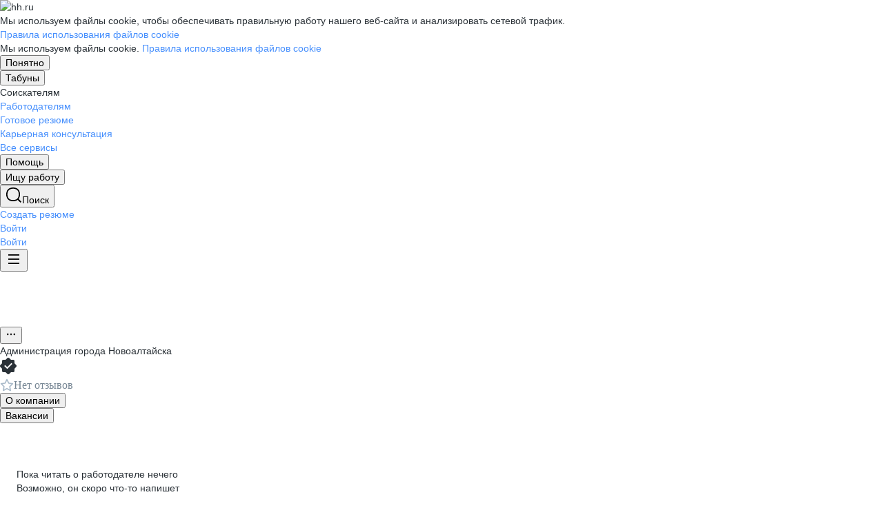

--- FILE ---
content_type: text/html; charset=utf-8
request_url: https://tabuny.hh.ru/employer/9518887
body_size: 164705
content:
<!DOCTYPE html>
<html class="desktop" lang="ru"><!--request: 1767493819243b98bb583e7a511ca026--><head><meta http-equiv="Content-Type" content="text/html; charset=UTF-8"><meta http-equiv="X-UA-Compatible" content="IE=edge"><title data-rh="">Работа в компании Администрация города Новоалтайска в Табунах — актуальные вакансии на tabuny.hh.ru</title><meta name="twitter:card" content="summary_large_image"><meta data-rh="" name="description" content="В компании Администрация города Новоалтайска в Табунах 0 вакансий 🏷️ Ознакомьтесь с актуальными предложениями в других регионах, узнайте о зарплатах, условиях труда и карьерных перспективах 💼 Отзывы сотрудников помогут лучше понять корпоративную культуру и выбрать подходящую работу ✅ Найдите вакансию своей мечты на tabuny.hh.ru"><meta property="og:image" content="https://i.hh.ru/images/logos/openGraph/hh.ru.png?v=05022025"><meta property="og:image:width" content="600"><meta property="og:image:height" content="315"><meta data-rh="" property="og:title" content="Работа в компании Администрация города Новоалтайска в Табунах — актуальные вакансии на tabuny.hh.ru"><meta data-rh="" property="og:description" content="В компании Администрация города Новоалтайска в Табунах 0 вакансий 🏷️ Ознакомьтесь с актуальными предложениями в других регионах, узнайте о зарплатах, условиях труда и карьерных перспективах 💼 Отзывы сотрудников помогут лучше понять корпоративную культуру и выбрать подходящую работу ✅ Найдите вакансию своей мечты на tabuny.hh.ru"><meta name="sentry-trace" content="f00c28f7ef5549039bc01f751055efce-9ecd8016fdc44adc-0"><meta name="baggage" content="sentry-trace_id=f00c28f7ef5549039bc01f751055efce,sentry-sample_rand=0.702814,sentry-environment=production,sentry-release=xhh%4026.1.2.1,sentry-public_key=0cc3a09b6698423b8ca47d3478cfccac,sentry-transaction=/employer/%7Bid%3Astr%7D%7Bcontext_type%3Aemployerview_context_type%7D,sentry-sample_rate=0.001,sentry-sampled=false"><script id="js-script-global-vars">
            window.bloko = {
                fontUrl: 'https://i.hh.ru/styles/other/pages/__fonts_3e2a20dec491e4294c7ec1c4f92c6567.css'
            };
            window.magritte = {
                fontUrl: 'https://i.hh.ru/styles/other/pages/__magritte-fonts_5baeb822891e756b91f85c6828a48bac.css'
            };
            window.globalVars = {
                apiXhhHost: "https://hh.ru",
                sharedRemoteEntry: "https://i.hh.ru/shared/remote.xhhshared.5b1f8663f1972b80.js",
                buildFolder: "build",
                luxEnabled: true,
                locale: "ru_RU",
                country: "1",
                area: "4942",
                build: "26.1.2.1",
                lang: "RU" || "RU",
                analyticsParams: "{\"hhtmSource\": \"employer\", \"hhtmFrom\": \"\", \"hhtmSourceLabel\": \"\", \"hhtmFromLabel\": \"\", \"employerId\": \"9518887\", \"brandingType\": null}",
                requestId: "1767493819243b98bb583e7a511ca026",
                pageName: "employer",
                luxPageName: "EmployerView",
                statsPageName: "",
                sentryDSN: "https://55d08dbf26984dd4b9206c097b9cc2ab@sentry.hh.ru/607",
                skillazURL: "https://hh.skillaz.ru",
                siteId: "14" || "1",
                staticHost: "https://i.hh.ru",
                hhcdnHost: "https://hhcdn.ru",
                imageResizingCdnHost: "https://img.hhcdn.ru",
                apiHost: "https://api.hh.ru",
                timeStamp: "1767493819",
                userType: "" || 'anonymous',
                cryptedUserId: "",
                employerState: "",
                login: "",
                hhid: "",

                
                autotestsComponentsInitEnd: false,

                features: {"Inter_font_enabled":null,"is_global_id_enabled_in_gib_fp":null,"chat_write_possibility_controls_enabled":null,"sentry_logging":true,"sentry_request_queue_limit":6,"fingerprinting_enable":true,"secure_portal_enabled":true,"secure_portal_test_version_enabled":true,"live_reload":null,"employer_extensions_to_detect":"{\"vera\": \"veraBar\", \"friendwork\": \"fwi-popup\", \"potok\": \"potok_io__chrome_extension_iframe\", \"extrasaur\": \"custom-table-iframe-div\", \"cleverStaffLogin\": \"cleverStaffNeedLogin\", \"cleverStaff\": \"cleverStaffBlock\", \"amoCRM\": \"amocrm-scrapper\", \"amoCRM2\": \"js-amo-field-mark-positioned\", \"basecheck\": \"noty_layout__topRight\", \"leo\": \"dataLeo\", \"hrDrive\": \"hh-widget-wrapper\"}","employer_chrome_extensions_to_detect":"[\n  {\n    \"name\": \"spodbor\",\n    \"url\": \"chrome-extension://gafchcnohalkhohnedifhjblhdhoppkg/content.css\"\n  },\n  {\n    \"name\": \"friendwork\",\n    \"url\": \"chrome-extension://lmajkdcdknelgehdmcldckonhndcodco/fonts/Lato/lato.css\"\n  }\n]\n","anonymous_resume_enabled":null,"sentry_js_config":"{\r\n  \"ignorePaths\": {\r\n    \"regexps\": [\r\n      \"[\\\\da-f]+/[\\\\da-f-]+/main\\\\.js\",\r\n      \".*akamaihd\\\\.net.+$\",\r\n      \"\\\\/inj_js\\\\/common\\\\.js\",\r\n      \"fingerprintjs\",\r\n      \"ckeditor4.5\",\r\n      \"[\\\\d\\\\.]+\\\\/combine.js\",\r\n      \"ckeditor/ckeditor\\\\.js\",\r\n      \"axios\\\\/lib\\\\/core\\\\/createError\",\r\n      \"fbevents\\\\.js\",\r\n      \"core-js\\\\/modules\\\\/es\\\\.promise\\\\.js\",\r\n      \"\\\\/ru_RU\\\\/all.js\",\r\n      \"raphael\",\r\n      \"/gpt/pubads_impl\",\r\n      \"Invalid character: '\\\\0'\",\r\n      \"roxot\",\r\n      \"moz-extension:\\\\/\\\\/\",\r\n      \"sovetnik.min.js\",\r\n      \"safeframe-bundles\",\r\n      \"\\\\/static\\\\/sync-loader\\\\.js\",\r\n      \"bundles-es2017\",\r\n      \"js\\\\/code\",\r\n      \"partner-code-bundles\",\r\n      \"\\\\/wrapper\\\\/js\\\\/common-engine\\\\.js\",\r\n      \"\\\\/partner-code-bundles\\\\/\",\r\n      \"safari-extension:\\\\/\\\\/\",\r\n      \"chrome:\\\\/\\\\/internal-\",\r\n      \"chrome-extension\",\r\n      \"instant-web\",\r\n      \"\\\\/3\\\\/zp\\\\.js\"\r\n    ]\r\n  },\r\n  \"ignoreErrors\": {\r\n    \"strings\": [\r\n      \"Loading CSS chunk\",\r\n      \"Cannot read property 'disguiseToken' of undefined\",\r\n      \"Cannot redefine property: googletag\",\r\n      \"Database deleted by request of the user\",\r\n      \"InternalError: Promise rejection value is a non-unwrappable cross-compartment wrapper.\",\r\n      \"Failed to update a ServiceWorker: An unknown error occurred when fetching the script.\",\r\n      \"'e.data.indexOf' is not a function\",\r\n      \"Load timeout for modules:\",\r\n      \"__gCrWeb.autofill.extractForms\",\r\n      \"HTML Parsing Error: Unable to modify the parent container element before the child element is closed\",\r\n      \"Failed to retrieve hasPrivateToken response. Exceeded the number-of-issuers limit.\",\r\n      \"Failed to retrieve hasPrivateToken response.\",\r\n      \"Uncaught exception: TypeError: Cannot convert 'd.body' to object\",\r\n      \"Node cannot be inserted at the specified point in the hierarchy\",\r\n      \"TypeError: Недопустимый вызывающий объект\",\r\n      \"TypeError: Load failed\",\r\n      \"TypeError: Failed to fetch\",\r\n      \"TypeError: Invalid calling object\",\r\n      \"TypeError: 'undefined' is not an object (evaluating 'doc.forms')\",\r\n      \"TypeError: Cannot read property 'precision' of undefined\",\r\n      \"The operation was aborted due to shutdown.\",\r\n      \"Uncaught exception: TypeError: Cannot convert 'a.mini' to object\",\r\n      \"window.zAdv\",\r\n      \"backbone in Function.e.Router [as extend]\",\r\n      \"this._doc.documentElement\",\r\n      \"Can't find variable: inf\",\r\n      \"SkypeClick2Call\",\r\n      \"Синтаксическая ошибка\",\r\n      \"Invalid or unexpected token\",\r\n      \"Unexpected token <\",\r\n      \"Blocked a frame with origin\",\r\n      \"__show__deepen\",\r\n      \"expected expression, got '<'\",\r\n      \"Cannot read property 'forms' of undefined\",\r\n      \"GM_addStyle is not defined\",\r\n      \"can't redefine non-configurable property \\\"userAgent\\\"\",\r\n      \"Can't find varfiable: auto\",\r\n      \"only one instance of babel-polyfill is allowed\",\r\n      \"this.matches is not a function\",\r\n      \"NS_ERROR_NOT_INITIALIZED\",\r\n      \"NS_ERROR_UNEXPECTED\",\r\n      \"jQuery(...).size is not a function\",\r\n      \"Unexpected token ILLEGAL\",\r\n      \"Unexpected identifier\",\r\n      \"Unexpected end of input\",\r\n      \"yndx_svtn_e\",\r\n      \"Failed to update a ServiceWorker: The script resource is behind a redirect, which is disallowed.\",\r\n      \"TypeError: Cannot set property 'destroySlots' of undefined\",\r\n      \"Non-Error exception captured with keys: status, statusText\",\r\n      \"Non-Error promise rejection captured with value: Timeout\",\r\n      \"Non-Error promise rejection captured with value: undefined\",\r\n      \"SyntaxError: The string did not match the expected pattern.\",\r\n      \"The operation is insecure\",\r\n      \"No identifiers allowed directly after numeric literal\",\r\n      \"wmrzz_time2 is not defined\",\r\n      \"Request failed with status code 403\",\r\n      \"Request failed with status code 502\",\r\n      \"SYNTAX_ERR: DOM Exception 12\",\r\n      \"Unexpected end of script\",\r\n      \"maxthon\",\r\n      \"Request aborted\",\r\n      \"play() failed because the user didn't interact with the document first\",\r\n      \"NetworkError when attempting to fetch resource.\",\r\n      \"The operation was aborted.\",\r\n      \"wmrzz_zakrit2\",\r\n      \"l.LegacyGlobal.should_do_lastpass_here\",\r\n      \"measurePositions is not defined\",\r\n      \"JSON syntax error\",\r\n      \"Unexpected token 'else'\",\r\n      \"Unexpected token '<'\",\r\n      \"_toConsumableArray is not defined\",\r\n      \"GM_addStyle\",\r\n      \"Illegal invocation\",\r\n      \"ResizeObserver loop limit exceeded\",\r\n      \"Identifier 'originalPrompt' has already been declared\",\r\n      \"UnhandledRejection: {}\",\r\n      \"UnhandledRejection: 5\",\r\n      \"ReferenceError: ServiceWorkerRegistration is not defined\",\r\n      \"topMsg is not defined\",\r\n      \"SyntaxError: illegal character U+009E\",\r\n      \"ResizeObserver loop completed with undelivered notifications\",\r\n      \"injected_main is not defined\",\r\n      \"Document is not focused.\",\r\n      \"__firefox__.favicons.getFavicons\",\r\n      \"Failed to get the interest cohort:\",\r\n      \"__VUE_DEVTOOLS_IFRAME__\",\r\n      \"_AutofillCallbackHandler\",\r\n      \"SyntaxError: Unexpected EOF\",\r\n      \"NotFoundError: NotFoundError\",\r\n      \"Ethereum is not initialized\",\r\n      \"document.getElementsByTagName('video')[0].webkitExitFullScreen\",\r\n      \"null is not an object (evaluating 'document.querySelector('title').textContent')\",\r\n      \"Cannot redefine property: src\",\r\n      \"Non-Error promise rejection captured with value: null\",\r\n      \"AbortError: The user aborted a request\",\r\n      \"cadesplugin is not defined\",\r\n      \"Cannot read properties of undefined (reading 'firefoxSample')\",\r\n      \"Non-Error promise rejection captured with value: 404\",\r\n      \"Minified React error #423; visit https://reactjs.org/docs/error-decoder.html?invariant=423 for the full message or use the non-minified dev environment for full errors and additional helpful warnings.\",\r\n      \"Minified React error #425; visit https://reactjs.org/docs/error-decoder.html?invariant=425 for the full message or use the non-minified dev environment for full errors and additional helpful warnings.\",\r\n      \"Minified React error #418; visit https://reactjs.org/docs/error-decoder.html?invariant=418 for the full message or use the non-minified dev environment for full errors and additional helpful warnings.\",\r\n      \"Не удалось получить DOM-элементы кнопок с действиями. (Amo-Samokat)\",\r\n      \"Java object is gone\",\r\n      \"Failed to execute 'removeChild' on 'Node': The node to be removed is not a child of this node.\",\r\n      \"Java bridge method invocation error\",\r\n      \"UnknownError: Internal error.\",\r\n      \"InvalidStateError: the execution context does not exist\",\r\n      \"UnknownError: Connection to Indexed Database server lost. Refresh the page to try again\",\r\n      \"Can't find variable: gmo\",\r\n      \"timeout exceeded\",\r\n      \"Non-Error promise rejection captured with value: 0\",\r\n      \"Error invoking post: Method not found\"\r\n    ],\r\n    \"regexps\": [\r\n      \"^\\\"500 \\\"\",\r\n      \"^\\\"0 \\\"\",\r\n      \"^{}\",\r\n      \"^undefined$\",\r\n      \"^Syntax error$\",\r\n      \"^Неопределенная ошибка\\\\.$\",\r\n      \"^Недопустимый знак$\",\r\n      \"^TypeError undefined is not an object \\\\(evaluating 'a\\\\.ajax'\\\\)$\",\r\n      \"^SyntaxError missing \\\\) after argument list$\",\r\n      \"^\\\\[object Event\\\\]$\",\r\n      \"\\\\bgST\\\\b\",\r\n      \"pixelPositionVal\",\r\n      \"boxSizingReliable\",\r\n      \"reliableMarginLeft\",\r\n      \"^Недостаточно памяти для завершения операции.\",\r\n      \"Недостаточно памяти для завершения операции[\\\\s\\\\S]+?fingerprint2\",\r\n      \"^illegal character$\",\r\n      \"^Access is denied\\\\.\\\\s*$\",\r\n      \"^Timeout$\",\r\n      \"^Unexpected token else$\",\r\n      \"^Error: 7$\",\r\n      \"^7$\",\r\n      \"^Недостаточно памяти$\",\r\n      \"^\\\\[CKEDITOR.resourceManager.load\\\\] Resource name \\\"default\\\" was not found at\",\r\n      \"can't redefine non-configurable property \\\"AceScript\\\"\",\r\n      \"Операция была отменена пользователем.\",\r\n      \"out of memory\",\r\n      \"Network Error\",\r\n      \"NetworkError\",\r\n      \"LegacyGlobal\",\r\n      \"Loading chunk\",\r\n      \"^No error message$\",\r\n      \"^\\\"Timeout\\\"$\",\r\n      \"^Invalid character\",\r\n      \"^\\\"Event\\\"$\",\r\n      \"^\\\"\\\\*\\\\*non-serializable\\\\*\\\\*\\\"$\",\r\n      \"^chrome is not defined$\",\r\n      \"missing \\\\) after argument list$\",\r\n      \"\\\"error\\\" called on an object that does not implement interface Console\",\r\n      \"SyntaxError: Identifier '_0[xX][0-9a-fA-F]{4}' has already been declared\",\r\n      \"adfox#checkContainer: Element with id #roxotAd-[a-zA-Z0-9-]* not found\",\r\n      \"javaEnabled is not a function\",\r\n      \"property 'javaEnabled' is a read-only\",\r\n      \"u.remoteFrameRegistration.processChildFrameMessage\",\r\n      \"instantSearchSDKJSBridgeClearHighlight\",\r\n      \"window\\\\.cb\\\\d+\",\r\n      \"Object Not Found Matching Id:\\\\d+\",\r\n      \"metrika\\/watch.js\",\r\n      \"ReferenceError: Can't find variable: PaymentAutofillConfig\",\r\n      \"firefoxSample\",\r\n      \"AbortError\",\r\n      \"QuotaExceededError\",\r\n      \"indexedDB.open\",\r\n      \"Unable to open database file on disk\",\r\n      \"Internal error when calculating storage usage\",\r\n      \"\\\\[ Federation Runtime \\\\]: remoteEntryExports is undefined\"\r\n    ],\r\n    \"serialize\": [{\"code\": \"4001\"}, {\"code\": \"4900\"}],\r\n    \"stacktraces\": [\r\n      \"XMLHttpRequest.request.onreadystatechange(<anonymous>)\",\r\n      \"XMLHttpRequest.xhr.onreadystatechange(<anonymous>)\",\r\n      \"checkPerfReady(<anonymous>)\",\r\n      \"(</metrika/tag.js>)\",\r\n      \"(</metrika/watch.js>)\"\r\n    ]\r\n  },\r\n  \"replaysOnErrorSampleRate\": 0.12,\r\n  \"tracesSampleRate\": 0.00001\r\n}","store_debug":false,"iframe_fix_size_banners":null,"yandex_adfox_enabled":"{ \"hh.ru\": true, \"zp.ru\": true, \"rb.by\": true, \"hh.ua\": false, \"hh.uz\": true, \"hh.ge\": true, \"hh.kg\": true, \"hh.kz\": true, \"hh.az\": true }","ymaps_api_key":"bd2ce8bf-561f-4940-be08-6e87317d767b","ymaps_suggest_api_key":"b9e3758b-e8d8-4f3b-ae7e-92c27aea7f3a","fingerprinting_for_anonymous_user_enable":false,"get_page_html_timeout_ms":3000,"disable_app_init_for_ie11":null,"add_hhtm_to_link_href":null,"legacy_page_react_header_split_by_hhuid":null,"front_validation_for_password_changing":true,"stat_shard_request_percent":false,"web_performance_analytics_percent":true,"disable_counters":false},
                variables: {"vendors": "/build/vendors.01c444a1e08136a8.js", "runtime": "/build/runtime.5f4b5971084f8259.js", "bloko": "/build/bloko.7f9577b31e361490.js", "magritte": "/build/magritte.184473ac055f91f0.js", "appEntryPoint": "/build/appEntryPoint.2c76f23439478223.js"},
                cssMaping: 
        {"admin-admin":{"name":"admin","dir":"admin","path":"styles/admin/pages/__admin_8bc3345ab804af93d16f9db233041413.css"},"applicant-applicant":{"name":"applicant","dir":"applicant","path":"styles/applicant/pages/__applicant_dc700932386766afbb25d68b489388ec.css"},"employer-employer":{"name":"employer","dir":"employer","path":"styles/employer/pages/__employer_421f575243b3d16d8d9d4e387c50a251.css"},"globals-account":{"name":"account","dir":"globals","path":"styles/globals/pages/__account_83e6594f356162f9faa25d21e9c2e226.css"},"globals-applicant-services-desktop":{"name":"applicant-services-desktop","dir":"globals","path":"styles/globals/pages/__applicant-services-desktop_0af7d3555a908de795dadf496f2d2c46.css"},"globals-applicant-services-mobile":{"name":"applicant-services-mobile","dir":"globals","path":"styles/globals/pages/__applicant-services-mobile_efb57ac88bbf24714cf90e8c8092a4ed.css"},"globals-bloko-imports":{"name":"bloko-imports","dir":"globals","path":"styles/globals/pages/__bloko-imports_8bd68da9e5e6139c1ac7dca1e175b4c0.css"},"globals-bloko-overrides":{"name":"bloko-overrides","dir":"globals","path":"styles/globals/pages/__bloko-overrides_1cfb924e48ea9ed1a885a9f12128705c.css"},"globals-dev-tools":{"name":"dev-tools","dir":"globals","path":"styles/globals/pages/__dev-tools_e91bc538b6eac55c7d5f3cc3a24b2335.css"},"globals-globals":{"name":"globals","dir":"globals","path":"styles/globals/pages/__globals_2ea870137c9be6f64dbbb5aa489d6893.css"},"other-ckeditor":{"name":"ckeditor","dir":"other","path":"styles/other/pages/__ckeditor_f468673223ce8deef50d2a99e55cc942.css"},"other-fonts":{"name":"fonts","dir":"other","path":"styles/other/pages/__fonts_3e2a20dec491e4294c7ec1c4f92c6567.css"},"other-kangaroo":{"name":"kangaroo","dir":"other","path":"styles/other/pages/__kangaroo_78a9c3dd73c979dd6cb75259f5b22b15.css"},"other-magritte-fonts":{"name":"magritte-fonts","dir":"other","path":"styles/other/pages/__magritte-fonts_5baeb822891e756b91f85c6828a48bac.css"},"other-promo":{"name":"promo","dir":"other","path":"styles/other/pages/__promo_db24b90c33c74511fee6a2403f0e32a3.css"},"magritte":{"name":"magritte","dir":"magritte","path":"build/magritte.6f0faedfa755a04f.css"},"vendors":{"name":"vendors","dir":"vendors","path":"build/vendors.4dd3e7d3e3489932.css"}}
    ,
                firebaseMessagingSenderId: '805196181446',
                firebaseProjectId: 'hh-prod-web',
                firebaseApiKey: 'AIzaSyDbhG4QAAPJjUYmVAlGxnP6lznLERG9NUw',
                firebaseAppId: '1:805196181446:web:90b284644e2aec29220cc7',
                ads_sandbox: '0',
                sentryExtraData: {},
                microFrontends: {"webcall-front-dynamic":{"url":"/webcall/proxy_components/webcall_dynamic?widget_id=webcall-front-dynamic","isSuccessSSR":false,"useSSRResult":false,"styles":null,"scripts":null,"globalServiceName":null,"remoteEntry":null,"remoteServiceName":null,"inlineScript":"","headTags":"","host":"webcall-front","id":"1"},"webcall-front-dynamic-preload":{"url":"/webcall/proxy_components/webcall_dynamic?preload=1","isSuccessSSR":false,"useSSRResult":false,"styles":null,"scripts":null,"globalServiceName":null,"remoteEntry":null,"remoteServiceName":null,"inlineScript":"","headTags":"","host":"webcall-front","id":"2"},"employerReviewsBig":{"url":"/employer_reviews/proxy_components/big_widget?employerId=9518887&isNoticeableComplainButton=True","isSuccessSSR":true,"useSSRResult":false,"styles":["https://employer-reviews-front.hh.ru/static/main.0e079f85e3bdcf7d.css"],"scripts":[],"globalServiceName":"employerReviewsFront","remoteEntry":"https://employer-reviews-front.hh.ru/static/remote.employer_reviews_front.664a8f875980d18d.js","remoteServiceName":"employer_reviews_front","inlineScript":"window.globalServiceVars = window.globalServiceVars || {};\nwindow.globalServiceVars.employerReviewsFront = window.globalServiceVars.employerReviewsFront || {};\nwindow.globalServiceVars.employerReviewsFront.staticHost = 'https://employer-reviews-front.hh.ru/static';\nwindow.globalServiceVars.employerReviewsFront.apiHost = 'https://employer-reviews-front.hh.ru';\nwindow.globalServiceVars.employerReviewsFront.requestId = '1767493819243b98bb583e7a511ca026';\nwindow.globalServiceVars.employerReviewsFront.sentryDSN = 'https://d9af9242efed432e987ffae32d179ef4@sentry.hh.ru/616';\nwindow.globalServiceVars.employerReviewsFront.build = '1.3.61';\nwindow.globalServiceVars.employerReviewsFront.userType = 'anonymous';\nwindow.globalServiceVars.employerReviewsFront.features = {\"employer_reviews_settings_disable_links\": 1200, \"employer_reviews_settings_dynamic_banner_content\": \"{\\r\\n    \\\"title\\\": \\\"\\u0412\\u0430\\u0448\\u0438 \\u0438\\u0442\\u043e\\u0433\\u0438 \\u0433\\u043e\\u0434\\u0430 \\u0441\\\\u00a0Dream\\\\u00a0Job\\\",\\r\\n    \\\"description\\\": \\\"\\u0421\\u043e\\u0431\\u0440\\u0430\\u043b\\u0438 \\u0432\\u0441\\u0435 \\u0432\\u0430\\u0448\\u0438 \\u0434\\u043e\\u0441\\u0442\\u0438\\u0436\\u0435\\u043d\\u0438\\u044f \\u0432\\\\u00a0\\u043f\\u0440\\u0430\\u0437\\u0434\\u043d\\u0438\\u0447\\u043d\\u043e\\u043c \\u043e\\u0431\\u0437\\u043e\\u0440\\u0435\\\",\\r\\n    \\\"mediaUrl\\\": \\\"https://hhcdn.ru/file/18289313.png\\\",\\r\\n    \\\"action\\\": {\\r\\n        \\\"text\\\": \\\"\\u041f\\u043e\\u0441\\u043c\\u043e\\u0442\\u0440\\u0435\\u0442\\u044c \\u0438\\u0442\\u043e\\u0433\\u0438\\\",\\r\\n        \\\"link\\\": \\\"/itogi-goda?key=MjU4MDg5#year\\\"\\r\\n    }\\r\\n}\", \"employer_reviews_settings_enable_trial\": false, \"highlight_magritte_grid\": null, \"sentry_js_config\": null, \"sentry_logging\": true, \"sentry_request_queue_limit\": null};\nwindow.globalServiceVars.employerReviewsFront.analyticsParams = {\"hhtmFrom\": \"\", \"hhtmFromLabel\": \"\", \"hhtmSource\": \"BigWidget\", \"hhtmSourceLabel\": \"\", \"method\": \"GET\", \"path\": \"/employer_reviews/proxy_components/big_widget\", \"screenName\": \"BigWidget\", \"sender\": \"python\"};\nwindow.globalServiceVars.employerReviewsFront.hasSupportToDestroyApp = true;\nwindow.globalServiceVars.employerReviewsFront.pageName = 'BigWidget';","headTags":"","host":"employer-reviews-front","id":"3"},"employerReviewsSmall":{"url":"/employer_reviews/proxy_components/small_widget?employerId=9518887&is_magritte=False&is_magritte_header_exp=True","isSuccessSSR":true,"useSSRResult":false,"styles":["https://employer-reviews-front.hh.ru/static/main.0e079f85e3bdcf7d.css"],"scripts":[],"globalServiceName":"employerReviewsFront","remoteEntry":"https://employer-reviews-front.hh.ru/static/remote.employer_reviews_front.664a8f875980d18d.js","remoteServiceName":"employer_reviews_front","inlineScript":"window.globalServiceVars = window.globalServiceVars || {};\nwindow.globalServiceVars.employerReviewsFront = window.globalServiceVars.employerReviewsFront || {};\nwindow.globalServiceVars.employerReviewsFront.staticHost = 'https://employer-reviews-front.hh.ru/static';\nwindow.globalServiceVars.employerReviewsFront.apiHost = 'https://employer-reviews-front.hh.ru';\nwindow.globalServiceVars.employerReviewsFront.requestId = '1767493819243b98bb583e7a511ca026';\nwindow.globalServiceVars.employerReviewsFront.sentryDSN = 'https://d9af9242efed432e987ffae32d179ef4@sentry.hh.ru/616';\nwindow.globalServiceVars.employerReviewsFront.build = '1.3.61';\nwindow.globalServiceVars.employerReviewsFront.userType = 'anonymous';\nwindow.globalServiceVars.employerReviewsFront.features = {\"employer_reviews_settings_disable_links\": 1200, \"employer_reviews_settings_dynamic_banner_content\": \"{\\r\\n    \\\"title\\\": \\\"\\u0412\\u0430\\u0448\\u0438 \\u0438\\u0442\\u043e\\u0433\\u0438 \\u0433\\u043e\\u0434\\u0430 \\u0441\\\\u00a0Dream\\\\u00a0Job\\\",\\r\\n    \\\"description\\\": \\\"\\u0421\\u043e\\u0431\\u0440\\u0430\\u043b\\u0438 \\u0432\\u0441\\u0435 \\u0432\\u0430\\u0448\\u0438 \\u0434\\u043e\\u0441\\u0442\\u0438\\u0436\\u0435\\u043d\\u0438\\u044f \\u0432\\\\u00a0\\u043f\\u0440\\u0430\\u0437\\u0434\\u043d\\u0438\\u0447\\u043d\\u043e\\u043c \\u043e\\u0431\\u0437\\u043e\\u0440\\u0435\\\",\\r\\n    \\\"mediaUrl\\\": \\\"https://hhcdn.ru/file/18289313.png\\\",\\r\\n    \\\"action\\\": {\\r\\n        \\\"text\\\": \\\"\\u041f\\u043e\\u0441\\u043c\\u043e\\u0442\\u0440\\u0435\\u0442\\u044c \\u0438\\u0442\\u043e\\u0433\\u0438\\\",\\r\\n        \\\"link\\\": \\\"/itogi-goda?key=MjU4MDg5#year\\\"\\r\\n    }\\r\\n}\", \"employer_reviews_settings_enable_trial\": false, \"highlight_magritte_grid\": null, \"sentry_js_config\": null, \"sentry_logging\": true, \"sentry_request_queue_limit\": null};\nwindow.globalServiceVars.employerReviewsFront.analyticsParams = {\"hhtmFrom\": \"\", \"hhtmFromLabel\": \"\", \"hhtmSource\": \"employer\", \"hhtmSourceLabel\": \"\", \"method\": \"GET\", \"path\": \"/employer_reviews/proxy_components/small_widget\", \"screenName\": \"employer\", \"sender\": \"python\"};\nwindow.globalServiceVars.employerReviewsFront.hasSupportToDestroyApp = true;\nwindow.globalServiceVars.employerReviewsFront.pageName = 'SmallWidget';","headTags":"","host":"employer-reviews-front","id":"4"},"employerReviewsSmallWhite":{"url":"/employer_reviews/proxy_components/small_widget?employerId=9518887&white=true","isSuccessSSR":true,"useSSRResult":false,"styles":["https://employer-reviews-front.hh.ru/static/main.0e079f85e3bdcf7d.css"],"scripts":[],"globalServiceName":"employerReviewsFront","remoteEntry":"https://employer-reviews-front.hh.ru/static/remote.employer_reviews_front.664a8f875980d18d.js","remoteServiceName":"employer_reviews_front","inlineScript":"window.globalServiceVars = window.globalServiceVars || {};\nwindow.globalServiceVars.employerReviewsFront = window.globalServiceVars.employerReviewsFront || {};\nwindow.globalServiceVars.employerReviewsFront.staticHost = 'https://employer-reviews-front.hh.ru/static';\nwindow.globalServiceVars.employerReviewsFront.apiHost = 'https://employer-reviews-front.hh.ru';\nwindow.globalServiceVars.employerReviewsFront.requestId = '1767493819243b98bb583e7a511ca026';\nwindow.globalServiceVars.employerReviewsFront.sentryDSN = 'https://d9af9242efed432e987ffae32d179ef4@sentry.hh.ru/616';\nwindow.globalServiceVars.employerReviewsFront.build = '1.3.61';\nwindow.globalServiceVars.employerReviewsFront.userType = 'anonymous';\nwindow.globalServiceVars.employerReviewsFront.features = {\"employer_reviews_settings_disable_links\": 1200, \"employer_reviews_settings_dynamic_banner_content\": \"{\\r\\n    \\\"title\\\": \\\"\\u0412\\u0430\\u0448\\u0438 \\u0438\\u0442\\u043e\\u0433\\u0438 \\u0433\\u043e\\u0434\\u0430 \\u0441\\\\u00a0Dream\\\\u00a0Job\\\",\\r\\n    \\\"description\\\": \\\"\\u0421\\u043e\\u0431\\u0440\\u0430\\u043b\\u0438 \\u0432\\u0441\\u0435 \\u0432\\u0430\\u0448\\u0438 \\u0434\\u043e\\u0441\\u0442\\u0438\\u0436\\u0435\\u043d\\u0438\\u044f \\u0432\\\\u00a0\\u043f\\u0440\\u0430\\u0437\\u0434\\u043d\\u0438\\u0447\\u043d\\u043e\\u043c \\u043e\\u0431\\u0437\\u043e\\u0440\\u0435\\\",\\r\\n    \\\"mediaUrl\\\": \\\"https://hhcdn.ru/file/18289313.png\\\",\\r\\n    \\\"action\\\": {\\r\\n        \\\"text\\\": \\\"\\u041f\\u043e\\u0441\\u043c\\u043e\\u0442\\u0440\\u0435\\u0442\\u044c \\u0438\\u0442\\u043e\\u0433\\u0438\\\",\\r\\n        \\\"link\\\": \\\"/itogi-goda?key=MjU4MDg5#year\\\"\\r\\n    }\\r\\n}\", \"employer_reviews_settings_enable_trial\": false, \"highlight_magritte_grid\": null, \"sentry_js_config\": null, \"sentry_logging\": true, \"sentry_request_queue_limit\": null};\nwindow.globalServiceVars.employerReviewsFront.analyticsParams = {\"hhtmFrom\": \"\", \"hhtmFromLabel\": \"\", \"hhtmSource\": \"employer\", \"hhtmSourceLabel\": \"\", \"method\": \"GET\", \"path\": \"/employer_reviews/proxy_components/small_widget\", \"screenName\": \"employer\", \"sender\": \"python\"};\nwindow.globalServiceVars.employerReviewsFront.hasSupportToDestroyApp = true;\nwindow.globalServiceVars.employerReviewsFront.pageName = 'SmallWidget';","headTags":"","host":"employer-reviews-front","id":"5"}},
                countersDisabled: false,
                isWebView: false,
                topLevelDomain: 'hh.ru',
            };

            try {
                if (typeof window.globalVars.analyticsParams === 'string') {
                    window.globalVars.analyticsParams = JSON.parse(window.globalVars.analyticsParams)
                }
            } catch(e) {}
        </script><script id="js-script-inline">
(()=>{var e={430:function(e,t,o){"use strict";o.r(t),o.d(t,{Debug:()=>d,getUserAgentDetails:()=>g.T,Bound:()=>u,elementSpy:()=>p,escape:()=>f,Cookies:()=>n.L,debounce:()=>y,Supports:()=>l.Z,localStorageWrapper:()=>S.Y,sessionStorageWrapper:()=>I,throttle:()=>v,urlParser:()=>V,unescape:()=>b});var n=o(926);const r={viewMode:1,timestamp:(new Date).getTime()};var i=function(e){return e[e.PRODUCTION=0]="PRODUCTION",e[e.TEST=1]="TEST",e[e.DEVELOP=2]="DEVELOP",e}(i||{});const s={},a={},c=()=>{},d="undefined"==typeof window?{init:c,log:c,registerLog:c,registerUtility:c,utility:{},viewMods:i,setMod:c,syncDebugLevelWithCookie:c,cookieName:null}:{cookieName:null,init(){const e=function(e,...t){console[e](...t)};void 0===s.error&&this.registerLog("error",this.viewMods.TEST,e.bind(this,"error")),void 0===s.warn&&this.registerLog("warn",this.viewMods.TEST,e.bind(this,"warn")),void 0===s.info&&this.registerLog("info",this.viewMods.DEVELOP,e.bind(this,"log"))},syncDebugLevelWithCookie(e){this.cookieName=e,this.setMod(n.L.get(this.cookieName))},log(e,...t){e.split(" ").forEach((e=>{const o=s[e];o&&o.viewMode<=r.viewMode&&o.handler(...t)}))},registerLog(e,t,o){s[e]={viewMode:t,handler:o}},registerUtility(e,t){a[e]=t},utility:a,viewMods:i,setMod(e){const t="string"==typeof e?parseInt(e,10):e;null===t||isNaN(t)||t<this.viewMods.PRODUCTION||t>this.viewMods.DEVELOP||(r.viewMode=t,this.cookieName&&n.L.set(this.cookieName,t))}};var l=o(17);let u=function(e){return e.Top="top",e.Bottom="bottom",e.Left="left",e.Right="right",e}({});const m=({entryIsIntersecting:e,entryRootBounds:t,rect:o,rootElement:n,rootMargin:r,trackingBounds:i=[u.Bottom],entryPercent:s=0})=>{const{windowWidth:a,windowHeight:c}=((e,t,o)=>{const n=window.innerWidth||document.documentElement.clientWidth,r=window.innerHeight||document.documentElement.clientHeight;return!l.Z.desktopSafari()||t||o?{windowWidth:e?.width||n,windowHeight:e?.height||r}:{windowWidth:n,windowHeight:r}})(t,n,r),d={[u.Top]:()=>o.top<=c&&o.top>=0,[u.Bottom]:()=>o.top+o.height<=c&&o.top+o.height>=0,[u.Left]:()=>o.left<=a&&o.left>=0,[u.Right]:()=>o.left+o.width<=a&&o.left+o.width>=0};let m=e;return s?m&&((e,t,o)=>e.top+e.height/(1/t)<=o&&e.top+e.height>0)(o,s,c):(i.some((e=>{const t=d[e]();return m=m&&t,!t})),m)},h=(e,t)=>{const o=((e,t)=>{let o=null;return(n,r,i)=>{if(n){if(!t.onShow)return o;t.elementLockTime?o=setTimeout((()=>{o=null,m({entryIsIntersecting:r,entryRootBounds:i,rect:e.getBoundingClientRect(),...t})&&t.onShow?.()}),t.elementLockTime):t.onShow()}else o?(clearTimeout(o),o=null):t.onHide?.();return o}})(e,t);let n,r;const i=e=>{const i=e[0];if(!i)return;const s=m({entryIsIntersecting:i.isIntersecting,entryRootBounds:i.rootBounds,rect:i.boundingClientRect,...t});s!==n&&(r=o(s,i.isIntersecting,i.rootBounds),n=s)};let s;const a=[0,1];t.entryPercent&&a.push(t.entryPercent);try{s=new IntersectionObserver(i,{threshold:a,root:t.rootElement,rootMargin:t.rootMargin})}catch(e){s=new IntersectionObserver(i,{threshold:a})}const c=()=>{n=!1,s.observe(e)};return c(),{stopSpying:()=>{r&&clearTimeout(r),s.disconnect()},startSpying:c}},p=(e,t)=>h(e,t);var g=o(940);const w=e=>{const t=t=>e[t],o=`(?:${Object.keys(e).join("|")})`,n=RegExp(o),r=RegExp(o,"g");return function(e){return e=null==e?"":`${e}`,n.test(e)?e.replace(r,t):e}},f=w({"&":"&amp;","<":"&lt;",">":"&gt;",'"':"&quot;","'":"&#x27;","`":"&#x60;"}),b=w({"&amp;":"&","&lt;":"<","&gt;":">","&quot;":'"',"&#x27;":"'","&#x60;":"`"}),y=(e,t)=>{let o;const n=function(...n){o&&clearTimeout(o),o=setTimeout((()=>{o=null,e.apply(this,n)}),t)};return n.cancel=()=>{o&&clearTimeout(o),o=null},n},v=(e,t)=>{let o,n,r;const i=function i(...s){if(o)return n=s,void(r=this);e.apply(this,s),o=setTimeout((()=>{o=null,n&&(i.apply(r,n),n=null)}),t)};return i.cancel=()=>{o&&clearTimeout(o),n=null,o=null},i};var S=o(549),T=o(950),E=o(145);const I=l.Z.sessionStorage()?(0,E.Z)(window.sessionStorage):new T.Z,k=e=>[null,void 0].includes(e),_=e=>k(e)||Array.isArray(e)||!["function","object"].includes(typeof e);function L(e){if(!e||"[object Object]"!==Object.prototype.toString.call(e))throw new TypeError("GET параметры должны быть объектом.");if(!Object.values(e).every(_))throw new TypeError("Значение параметра должено быть массивом или примитивом");return Object.entries(e).filter((e=>!k(e[1]))).reduce(((e,[t,o])=>(Array.isArray(o)?e.push(...o.map((e=>[t,e]))):e.push([t,o]),e)),[])}function x(e){const t=L(e);return new URLSearchParams(t).toString()}function O(e){return[...new URLSearchParams(e).entries()].reduce(((e,[t,o])=>e[t]?(e[t].push(o),e):(e[t]=[o],e)),{})}const M="dummy.dummy",P=`https://${M}`;function V(e){let t=e;t||(t="");const o=new URL(t,P),n={params:O(o.search),protocol:o.protocol,hostname:o.hostname,host:o.host,port:o.port,pathname:o.pathname,search:o.search,hash:o.hash};return function(e,t){Object.defineProperty(e,"href",{get:()=>(o.search=x(e.params),o.hash=e.hash,o.href.replace(P,"")),set(t){o.href=t,e.params=O(o.search)},enumerable:t}),Object.defineProperty(e,"search",{get:()=>(o.search=x(e.params),o.search),set(t){o.search=t,e.params=O(o.search)},enumerable:t}),Object.defineProperty(e,"host",{get:()=>o.hostname.replace(M,"")+(""===o.port?"":`:${o.port}`),set(t){const[n,r]=t.split(":");o.hostname=n,r?e.port=r:o.port=""},enumerable:t}),Object.defineProperty(e,"hostname",{get:()=>o.hostname.replace(M,""),set(e){o.hostname=e},enumerable:t}),Object.defineProperty(e,"port",{get:()=>"0"===o.port||"80"===o.port?"":o.port,set(e){if(isNaN(parseInt(e,10)))throw new TypeError("Порт должен быть числом");o.port=e},enumerable:t}),Object.defineProperty(e,"protocol",{get:()=>o.protocol,set(e){o.protocol=e}}),Object.defineProperty(e,"pathname",{get:()=>0===o.pathname.indexOf("/")?o.pathname:`/${o.pathname}`,set(e){o.pathname=e}})}(n,!0),n}V.stringify=e=>{if(!e)return"";let t=e;return Array.isArray(t)||(t=L(t)),new URLSearchParams(t).toString()}},926:function(e,t,o){"use strict";o.d(t,{L:()=>n});const n={set(e,t,o){if(void 0===e)return;let n=`${e}=${t||""};path=/`;if(void 0!==o){const e=new Date;e.setTime(e.getTime()+36e5*o),n+=`;expires=${e.toUTCString()}`}document.cookie=n},get(e){let t=null;return this.getAll().reverse().some((o=>o.name===e&&(t=o.value,!0))),t},getAll:()=>(document.cookie?document.cookie.split("; "):[]).map((e=>{const t=e.split("=");let o;try{o=decodeURIComponent(t[1])}catch(e){o=t[1]}return{name:t[0],value:o}})),remove(e){this.set(e,"",-1)}}},940:function(e,t,o){"use strict";o.d(t,{T:()=>i});const n=(e,t)=>t?Object.keys(e).map((o=>{const n=e[o];return{[o]:{...n,minVersion:t[o]||n.minVersion}}})).reduce(((e,t)=>({...e,...t})),{}):e,r=n({edge:{matches:/edg(?:e|ios|a)?\/(\d+)/,minVersion:12},firefox:{matches:/firefox\/(\d+)/,minVersion:52},operaMobile:{matches:/opera\/(\d+).+opera mobi/,minVersion:12},opera:{matches:/(?:opr|presto\/.+ version)\/(\d+)/,minVersion:76,exclude:e=>{const t=e.toLowerCase();return t.includes("android")&&t.includes("opr/")}},win_safari:{matches:/windows nt.+ version\/(\d+)\.[\d.]+ safari/,minVersion:9},ios_saf:{matches:/cpu(?: iphone)? os (\d+)_[\d_]+ like mac os x/,minVersion:8,exclude:e=>{const t=e.toLowerCase();return t.includes("crios")||t.includes("fxios")||t.includes("yabrowser")}},samsung:{matches:/samsungbrowser\/(\d+)/,minVersion:14},yandex:{matches:/(?:yabrowser|yaapp_android|yasearchbrowser)\/(\d+)/,minVersion:21},uc:{matches:/ucbrowser\/(\d+)/,minVersion:13},android:{matches:/android (\d+\.\d)/,minVersion:4.1,exclude:e=>{const t=e.toLowerCase();return t.includes("chrome/")||t.includes("crios/")}},chrome:{matches:/(?:chrome|crios)\/(\d+)/,minVersion:44,exclude:e=>{const t=e.toLowerCase();return t.includes("edg/")||t.includes("yabrowser")||e.includes("yaapp_android")||e.includes("yasearchbrowser")||t.includes("ucbrowser")||t.includes("samsung")}},safari:{matches:/macintosh;.+ version\/(\d+)\.[\d.]+ safari/,minVersion:9},operaMini:{matches:/opera mini\/(\d+)/,minVersion:999,exclude:e=>e.includes("presto")},trident:{matches:/trident\/(\d+)\./,minVersion:999},ie:{matches:/msie (\d+)\./,minVersion:999},ie_mob:{matches:/iemobile\/(\d+)/,minVersion:999}},{and_chr:138,android:138,chrome:79,edge:129,firefox:128,ios_saf:16,opera:108,safari:16});function i(e,t){const o=e.toLowerCase(),i={isSupported:!0,browser:null,version:null},s=n(r,t);for(const e in s){const t=o.match(s[e].matches);if(t){const n=parseFloat(t[1]);if(!isNaN(n)){if(s[e].exclude?.(o))continue;i.browser=e,i.version=n,n<s[e].minVersion&&(i.isSupported=!1);break}}}return i}},107:function(){window.cancelIdleCallback=window.cancelIdleCallback||function(e){clearTimeout(e)}},910:function(){!function(){const e=location.hostname,t=window.globalVars?.topLevelDomain;let o="";t&&(o=`domain=.${e.slice(e.indexOf(t))};`),document.cookie=`GMT=${(new Date).getTimezoneOffset()/60*-1};${o}path=/`}()},675:function(){!function(){const e=[];/(ipad|ipod|iphone)/i.test(navigator.userAgent.toLowerCase())&&e.push("ios"),e.length&&(document.getElementsByTagName("html")[0].className+=` ${e.join(" ")}`)}()},340:function(){window.requestIdleCallback=window.requestIdleCallback||(e=>setTimeout((()=>{const t=Date.now();e({didTimeout:!1,timeRemaining:()=>Math.max(0,50-(Date.now()-t))})}),1))},549:function(e,t,o){"use strict";o.d(t,{Y:()=>s});var n=o(17),r=o(950),i=o(145);const s=n.Z.localStorage()?(0,i.Z)(window.localStorage):new r.Z},950:function(e,t,o){"use strict";o.d(t,{Z:()=>n});const n=function(){let e={};this.length=0,this.key=function(t){const o=Object.keys(e);return t<o.length?o[t]:null},this.setItem=function(t,o){e.hasOwnProperty(t)||(this.length+=1),e[t]=String(o)},this.getItem=function(t){return e.hasOwnProperty(t)?e[t]:null},this.removeItem=function(t){this.length-=1,delete e[t]},this.clear=function(){this.length=0,e={}},this.getLength=function(){return this.length}}},145:function(e,t,o){"use strict";o.d(t,{Z:()=>n});const n=function(e){return{key(t){try{return e.key(t)}catch(e){return null}},getItem(t){try{return e.getItem(t)}catch(e){return null}},setItem(t,o){try{e.setItem(t,o)}catch(n){try{e.removeItem(t),e.setItem(t,o)}catch(e){}}},removeItem(t){try{e.removeItem(t)}catch(e){}},clear(){try{e.clear()}catch(e){}},getLength(){try{return e.length}catch(e){return 0}}}}},17:function(e,t,o){"use strict";o.d(t,{Z:()=>a});const n=function(e){let t;return function(){return void 0===t&&(t=e()),t}},r=function(e,t){return function(){try{return window[e].setItem(t,t),window[e].removeItem(t),!0}catch(e){return!1}}};let i;const s=()=>(void 0===i&&(i=navigator.userAgent.toLowerCase()),i),a={localStorage:n(r("localStorage","_hh_test_local_storage")),sessionStorage:n(r("sessionStorage","_hh_test_session_storage")),historyApi:n((()=>!!window.history?.pushState)),android:n((()=>/android/i.test(s())&&!/IEMobile/i.test(s())&&!/(ipad|ipod|iphone)/i.test(s()))),IEMobile:n((()=>/IEMobile/i.test(s()))),IE:n((()=>/MSIE/i.test(s())||s().includes("trident")&&s().includes("rv:11")||s().includes("edge"))),mobile:n((()=>/android|webos|iphone|ipad|ipod|blackberry|iemobile|opera mini/i.test(s()))),ios:n((()=>/(ipad|ipod|iphone)/i.test(s()))),desktopSafari:n((()=>void 0!==window.safari)),webkit:n((()=>/webkit/i.test(s()))),touch:n((()=>"ontouchstart"in window)),inputTypeTime:n((()=>{const e=document.createElement("input");return e.setAttribute("type","time"),"time"===e.type}))}},891:function(e,t,o){"use strict";t.default=void 0;var n=o(430);t.default=e=>{let{url:t,version:o,name:r}=e;if(!n.Supports.localStorage())return;const i=document.getElementsByTagName("head")[0],s=`${r}Font`,a=`${r}FontVersion`;function c(e){const t=document.createElement("style");t.textContent=e,i.appendChild(t)}let d=!1,l=null;try{d=n.localStorageWrapper.getItem(a)===o,l=n.localStorageWrapper.getItem(s)}catch(e){return}d&&l?c(l):function(e,t){const o=new window.XMLHttpRequest;o.open("GET",e,!0),o.onload=function(){t(o.responseText)},o.send()}(t,(e=>{try{n.localStorageWrapper.setItem(s,e),n.localStorageWrapper.setItem(a,o)}catch(e){}finally{c(e)}}))}},314:function(e,t,o){"use strict";t.StatsSender=void 0;var n,r=(n=o(973))&&n.__esModule?n:{default:n};const i=[{name:"preRequest",get:e=>e.domainLookupStart},{name:"domainLookup",get:e=>e.domainLookupEnd-e.domainLookupStart},{name:"connect",get:e=>e.connectEnd-e.connectStart},{name:"download",get:e=>e.responseEnd-e.responseStart}],s=()=>{const e=window.performance.getEntriesByType("navigation")[0];return e?Object.fromEntries(i.map((t=>[t.name,t.get(e)]))):{}};t.StatsSender=class{constructor(e){let{app:t,globalParamsGetter:o,url:n,beforeSend:r}=e;this._app=t,this._url=n,this._timings={},this._beforeSend=r||(()=>!0),this._globalParamsGetter=o}sendMetrics=e=>{this._beforeSend(e)&&window.requestIdleCallback((()=>{const{xsrf:t,...o}=this._globalParamsGetter(),n={app:this._app,mobile:r.default.mobile(),...o},i=new FormData;(Array.isArray(e)?e:[e]).forEach((e=>{i.append("metrics",JSON.stringify({...n,...e}))})),i.append("_xsrf",t);try{navigator.sendBeacon(this._url,i)}catch(e){fetch(this._url,{method:"POST",body:i})}}))};sendNavigationTimings=()=>{const e=()=>{window.setTimeout((()=>{const e={...s(),...this._timings};this.sendMetrics(Object.keys(e).map((t=>({metricName:`timings.${t}`,valueInMs:e[t]}))))}),0)};"complete"===document.readyState?e():window.addEventListener("load",e,{once:!0})};sendJsExecuted=e=>{const t=()=>{this.sendMetrics({metricName:"js-executed",count:1,jsExecuted:e(),documentState:document.readyState}),window.removeEventListener("load",t),window.removeEventListener("beforeunload",t)};"complete"===document.readyState?t():(window.addEventListener("load",t),window.addEventListener("beforeunload",t))};addTimings=e=>(this._timings={...this._timings,...e},this)}},973:function(e,t,o){"use strict";o.r(t),o.d(t,{default:()=>a});const n=function(e){let t;return function(){return void 0===t&&(t=e()),t}},r=function(e,t){return function(){try{return window[e].setItem(t,t),window[e].removeItem(t),!0}catch(e){return!1}}};let i;const s=()=>(void 0===i&&(i=navigator.userAgent.toLowerCase()),i),a={localStorage:n(r("localStorage","_bloko_hh_test_local_storage")),sessionStorage:n(r("sessionStorage","_bloko_hh_test_session_storage")),historyApi:n((()=>!(!window.history||!window.history.pushState))),android:n((()=>/android/i.test(s())&&!/IEMobile/i.test(s())&&!/(ipad|ipod|iphone)/i.test(s()))),IEMobile:n((()=>/IEMobile/i.test(s()))),IE:n((()=>/MSIE/i.test(s())||/trident/.test(s())&&/rv:11/.test(s())||/edge/.test(s()))),mobile:n((()=>/android|webos|iphone|ipad|ipod|blackberry|iemobile|opera mini/i.test(s()))),ios:n((()=>/(ipad|ipod|iphone)/i.test(s()))),webkit:n((()=>/webkit/i.test(s()))),touch:n((()=>"ontouchstart"in window)),inputTypeTime:n((()=>{const e=document.createElement("input");return e.setAttribute("type","time"),"time"===e.type}))}}},t={};function o(n){var r=t[n];if(void 0!==r)return r.exports;var i=t[n]={exports:{}};return e[n](i,i.exports,o),i.exports}o.d=(e,t)=>{for(var n in t)o.o(t,n)&&!o.o(e,n)&&Object.defineProperty(e,n,{enumerable:!0,get:t[n]})},o.o=(e,t)=>Object.prototype.hasOwnProperty.call(e,t),o.r=e=>{"undefined"!=typeof Symbol&&Symbol.toStringTag&&Object.defineProperty(e,Symbol.toStringTag,{value:"Module"}),Object.defineProperty(e,"__esModule",{value:!0})},o.rv=()=>"1.3.10",o.ruid="bundler=rspack@1.3.10",(()=>{"use strict";o(107),o(910),o(675),o(340);var e=o(891),t=o(940);window.bloko=window.bloko||{},window.bloko.getUserAgentDetails=t.T;var n=o(549),r=o(926);const i=new(o(314).StatsSender)({app:"xhh",globalParamsGetter:()=>({isWebView:window.globalVars.isWebView,pageName:window.globalVars.statsPageName||window.globalVars.luxPageName,xsrf:r.L.get("_xsrf")||""}),url:"/shards/stat",beforeSend:()=>!!window.globalVars.features.stat_shard_request_percent});(0,e.default)({url:window.bloko.fontUrl,version:"0.0.2",name:"xhhFonts"}),(0,e.default)({url:window.magritte.fontUrl,version:"0.0.5",name:"magritteFontsNew"}),i.sendJsExecuted((()=>{var e,t;return null!==(e=null===(t=window.globalVars)||void 0===t?void 0:t.jsExecuted)&&void 0!==e?e:0}));let s=performance.now(),a=0,c=0,d=!0;"requestAnimationFrame"in window&&(requestAnimationFrame((function e(){const t=performance.now(),o=t-s;a+=1,o>=1e3&&(c=a/o*1e3,a=0,s=t,performance.mark("fps",{detail:c.toFixed(2)})),d&&requestAnimationFrame(e)})),setTimeout((()=>{d=!1}),6e4));const l="HH-TAB-COUNT-ID-"+10*Math.random();n.Y.setItem(l,0),window.addEventListener("beforeunload",(()=>{n.Y.removeItem(l)}))})()})();
    </script><meta name="format-detection" content="telephone=no"><link title="Вакансии hh.ru" type="application/opensearchdescription+xml" rel="search" href="https://i.hh.ru/opensearch-v.xml"><link title="Резюме hh.ru" type="application/opensearchdescription+xml" rel="search" href="https://i.hh.ru/opensearch-r.xml"><link rel="apple-touch-icon" sizes="76x76" href="https://i.hh.ru/apple/hh/touch-icon-ipad.png?v=05022025"><link rel="apple-touch-icon" sizes="120x120" href="https://i.hh.ru/apple/hh/touch-icon-iphone-retina.png?v=05022025"><link rel="apple-touch-icon" sizes="152x152" href="https://i.hh.ru/apple/hh/touch-icon-ipad-retina.png?v=05022025"><meta name="msapplication-TileColor" content="#ffffff"><meta name="msapplication-square310x310logo" content="https://i.hh.ru/favicons/310x310.png"><meta name="msapplication-wide310x150logo" content="https://i.hh.ru/favicons/310x150.png"><meta name="msapplication-square150x150logo" content="https://i.hh.ru/favicons/150x150.png"><meta name="msapplication-square70x70logo" content="https://i.hh.ru/favicons/70x70.png"><meta name="msapplication-TileImage" content="https://i.hh.ru/favicons/144x144.png"><link rel="icon" href="https://i.hh.ru/favicons/hh.ico?v=2024_12_23"><link rel="stylesheet" href="https://i.hh.ru/build/vendors.4dd3e7d3e3489932.css"><link rel="stylesheet" href="https://i.hh.ru/build/magritte.6f0faedfa755a04f.css"><link rel="stylesheet" href="https://i.hh.ru/styles/globals/pages/__bloko-imports_8bd68da9e5e6139c1ac7dca1e175b4c0.css"><link rel="stylesheet" href="https://i.hh.ru/styles/globals/pages/__globals_2ea870137c9be6f64dbbb5aa489d6893.css"><link rel="stylesheet" href="https://i.hh.ru/build/vendors.4dd3e7d3e3489932.css"><link rel="stylesheet" href="https://i.hh.ru/build/magritte.6f0faedfa755a04f.css"><link rel="stylesheet" href="https://i.hh.ru/build/App.17e3a4ec6502052b.css"><link rel="stylesheet" href="https://i.hh.ru/build/EmployerView-route.e9b32c232fa79288.css"><script id="js-script-remove-service-worker">
                if('serviceWorker' in navigator && navigator.serviceWorker.getRegistrations &&
                   'caches' in window) {
                    window.navigator.serviceWorker.getRegistrations()
                        .then(function(registrations) {
                            registrations.forEach(function(registration) {
                                if (registration.active && registration.active.scriptURL &&
                                    registration.active.scriptURL.indexOf('cacheStatic') > -1) {
                                    registration.unregister();
                                }
                            });
                        })
                        .catch(function(error) {
                            console.error(error)
                        });
                };
            </script><script crossorigin="anonymous" defer src="https://i.hh.ru/build/vendors.01c444a1e08136a8.js" id="js-script-chunk-build-vendors.01c444a1e08136a8.js"></script><script crossorigin="anonymous" defer src="https://i.hh.ru/build/bloko.7f9577b31e361490.js" id="js-script-chunk-build-bloko.7f9577b31e361490.js"></script><script crossorigin="anonymous" defer src="https://i.hh.ru/build/magritte.184473ac055f91f0.js" id="js-script-chunk-build-magritte.184473ac055f91f0.js"></script><script crossorigin="anonymous" defer src="https://i.hh.ru/build/App.9bae520382d92a0e.js" id="js-script-chunk-build-App.9bae520382d92a0e.js"></script><script crossorigin="anonymous" defer src="https://i.hh.ru/build/8958.1e5c1bfca51f0eec.js" id="js-script-chunk-build-8958.1e5c1bfca51f0eec.js"></script><script crossorigin="anonymous" defer src="https://i.hh.ru/build/8151.c0019f03604da6b2.js" id="js-script-chunk-build-8151.c0019f03604da6b2.js"></script><script crossorigin="anonymous" defer src="https://i.hh.ru/build/6832.16e7d3b2dbc6072d.js" id="js-script-chunk-build-6832.16e7d3b2dbc6072d.js"></script><script crossorigin="anonymous" defer src="https://i.hh.ru/build/6385.38d9ab3992a5dcfa.js" id="js-script-chunk-build-6385.38d9ab3992a5dcfa.js"></script><script crossorigin="anonymous" defer src="https://i.hh.ru/build/5865.f1f521457f2a2629.js" id="js-script-chunk-build-5865.f1f521457f2a2629.js"></script><script crossorigin="anonymous" defer src="https://i.hh.ru/build/2362.1906fe8da3c25b44.js" id="js-script-chunk-build-2362.1906fe8da3c25b44.js"></script><script crossorigin="anonymous" defer src="https://i.hh.ru/build/6293.07d81f8ea5586fa9.js" id="js-script-chunk-build-6293.07d81f8ea5586fa9.js"></script><script crossorigin="anonymous" defer src="https://i.hh.ru/build/5713.9d53d3b72dbabf59.js" id="js-script-chunk-build-5713.9d53d3b72dbabf59.js"></script><script crossorigin="anonymous" defer src="https://i.hh.ru/build/821.c11521442d908349.js" id="js-script-chunk-build-821.c11521442d908349.js"></script><script crossorigin="anonymous" defer src="https://i.hh.ru/build/7558.34a79adb1a1226b8.js" id="js-script-chunk-build-7558.34a79adb1a1226b8.js"></script><script crossorigin="anonymous" defer src="https://i.hh.ru/build/EmployerView-route.a0766a51703109d3.js" id="js-script-chunk-build-EmployerView-route.a0766a51703109d3.js"></script><script crossorigin="anonymous" defer src="https://i.hh.ru/build/runtime.5f4b5971084f8259.js" id="js-script-chunk-build-runtime.5f4b5971084f8259.js"></script><script crossorigin="anonymous" defer src="https://i.hh.ru/build/appEntryPoint.2c76f23439478223.js" id="js-script-chunk-build-appEntryPoint.2c76f23439478223.js"></script><link rel="canonical" class="HH-PageLayout-Canonical" href="https://tabuny.hh.ru/employer/9518887"><meta name="HandheldFriendly" content="True"><meta name="viewport" content="width=device-width, user-scalable=no"><script>try {performance.mark('critcal-path-head');} catch(ignore) {}</script></head><body class=" s-friendly xs-friendly font-default magritte-old-layout  magritte-hh-day-theme "><script id="js-script-inactive-page">
            window.globalVars = window.globalVars || {};
            window.globalVars.performance = window.globalVars.performance || {};
            window.globalVars.performance.pageWasActive = document.visibilityState === "visible";

            document.addEventListener("visibilitychange", function(e) {
                if (document.visibilityState !== "visible") {
                    window.globalVars.performance.pageWasActive = false;
                }
            });
        </script><div class="a11y-fast-nav"><script data-name="HH/A11YLink" data-params='
                    {
                        "trls": {
                            "goToInput": "перейти к поиску",
                            "goToMainContent": "перейти к основному контенту"
                        }
                    }
                '></script></div><div class="print-logo-wrapper"><img src="https://i.hh.ru/images/logos/svg/hh.ru.svg?v=05022025" class="print-logo" alt="hh.ru"></div><script data-name="HHC/Debug/Grid" data-params=""></script><div class="HHC-Debug-Grid grid-absolute g-hidden "><div class="bloko-columns-wrapper"><div class="bloko-column bloko-column_xs-4 bloko-column_s-8 bloko-column_m-12 bloko-column_l-16 bloko-column_container"><div class="grid__columns-wrapper"><div class="bloko-column bloko-column_xs-1 bloko-column_s-1 bloko-column_m-1 bloko-column_l-1"><div class="grid__column"></div></div><div class="bloko-column bloko-column_xs-1 bloko-column_s-1 bloko-column_m-1 bloko-column_l-1"><div class="grid__column"></div></div><div class="bloko-column bloko-column_xs-1 bloko-column_s-1 bloko-column_m-1 bloko-column_l-1"><div class="grid__column"></div></div><div class="bloko-column bloko-column_xs-1 bloko-column_s-1 bloko-column_m-1 bloko-column_l-1"><div class="grid__column"></div></div><div class="bloko-column bloko-column_xs-0 bloko-column_s-1 bloko-column_m-1 bloko-column_l-1"><div class="grid__column"></div></div><div class="bloko-column bloko-column_xs-0 bloko-column_s-1 bloko-column_m-1 bloko-column_l-1"><div class="grid__column"></div></div><div class="bloko-column bloko-column_xs-0 bloko-column_s-1 bloko-column_m-1 bloko-column_l-1"><div class="grid__column"></div></div><div class="bloko-column bloko-column_xs-0 bloko-column_s-1 bloko-column_m-1 bloko-column_l-1"><div class="grid__column"></div></div><div class="bloko-column bloko-column_xs-0 bloko-column_s-0 bloko-column_m-1 bloko-column_l-1"><div class="grid__column"></div></div><div class="bloko-column bloko-column_xs-0 bloko-column_s-0 bloko-column_m-1 bloko-column_l-1"><div class="grid__column"></div></div><div class="bloko-column bloko-column_xs-0 bloko-column_s-0 bloko-column_m-1 bloko-column_l-1"><div class="grid__column"></div></div><div class="bloko-column bloko-column_xs-0 bloko-column_s-0 bloko-column_m-1 bloko-column_l-1"><div class="grid__column"></div></div><div class="bloko-column bloko-column_xs-0 bloko-column_s-0 bloko-column_m-0 bloko-column_l-1"><div class="grid__column"></div></div><div class="bloko-column bloko-column_xs-0 bloko-column_s-0 bloko-column_m-0 bloko-column_l-1"><div class="grid__column"></div></div><div class="bloko-column bloko-column_xs-0 bloko-column_s-0 bloko-column_m-0 bloko-column_l-1"><div class="grid__column"></div></div><div class="bloko-column bloko-column_xs-0 bloko-column_s-0 bloko-column_m-0 bloko-column_l-1"><div class="grid__column"></div></div></div></div></div></div><!--noindex--><div style="display:none" id="HH-React-Error"><div class="bloko-columns-wrapper"><div class="row-content"><div class="bloko-column bloko-column_xs-4 bloko-column_s-8 bloko-column_m-12 bloko-column_l-16">Произошла ошибка. Попробуйте перезагрузить страницу.</div></div></div></div><!--/noindex--><div id="HH-React-Root" class="XHH-ReactRoot" data-ssr-status="success"><div data-qa="lux-container"><template class="HHC-Banners-Place-Template"><div
                class="HHC-Banners-Place HHC-Banner-%id% banner-place banner-place_%id% "
                data-banner-id="%id%"
                data-empty-class="banner-place_hide"
                data-loaded-class="banner-place_show"
                data-banner-adv-mark-trl="Реклама"
                data-banner-additional-class=""
            ></div></template><span><!--noindex--></span><div class="wrapper--UZEraJ9YBXy3riZk" data-qa="cookies-policy-informer"><div class="bloko-columns-wrapper"><div class="bloko-column bloko-column_xs-4 bloko-column_s-8 bloko-column_m-12 bloko-column_l-16"><div class="content--kGHAwaP24cwl3Qbi"><div class="text--ZVYyrS56e8s61qfo text_desktop--c1FzDtTWIXs1C3lp">Мы используем файлы cookie, чтобы обеспечивать правильную работу нашего веб-сайта и анализировать сетевой трафик.<br/><a data-qa="cookies-policy-informer-link-desktop" target="_blank" href="/article/cookie_policy?hhtmFrom=employer">Правила использования файлов cookie</a></div><div class="text--ZVYyrS56e8s61qfo text_mobile--sceeuMGqD9wpMdSr">Мы используем файлы cookie.<!-- --> <a data-qa="cookies-policy-informer-link-mobile" class="bloko-link bloko-link_kind-tertiary bloko-link_underlined" target="_blank" href="/article/cookie_policy?hhtmFrom=employer">Правила использования файлов cookie</a></div><div class="buttons--YlegcAV7Id4Gjq_q"><button class="bloko-button bloko-button_kind-primary" type="button" data-qa="cookies-policy-informer-accept"><span>Понятно</span></button></div></div></div></div></div><span><!--/noindex--></span><span><!--noindex--></span><noscript><div class="important-notifications--Wdz4FI5LObEPxJRr"><div class="bloko-columns-wrapper"><div class="bloko-v-spacing bloko-v-spacing_base-3"></div><div class="bloko-column bloko-column_xs-4 bloko-column_s-8 bloko-column_m-12 bloko-column_l-16"><div class="site-exceptions-content--pmV5YviJbpc0mLZW"><div class="bloko-text">Для работы с нашим сайтом необходимо, чтобы Вы включили JavaScript в вашем браузере.</div></div></div><div class="bloko-v-spacing bloko-v-spacing_base-3"></div></div></div></noscript><span><!--/noindex--></span><div class="supernova-overlay"><div class="supernova-overlay__navi"><div class="bloko-columns-wrapper"><div class="bloko-column bloko-column_xs-4 bloko-column_s-8 bloko-column_m-12 bloko-column_l-16"><div class="supernova-navi supernova-navi_lvl-1"><div class="supernova-navi supernova-navi_lvl-1 supernova-navi_main-content"><div class="supernova-navi"><div class="supernova-navi-item supernova-navi-item_lvl-1 supernova-navi-item_area-switcher"><span><!--noindex--></span><button type="button" data-qa="mainmenu_areaSwitcher" title="Табуны" class="bloko-link bloko-link_pseudo"><span class="supernova-navi-item_area-switcher-button">Табуны</span></button><span><!--/noindex--></span></div><div class="supernova-navi-item supernova-navi-item_lvl-1">Соискателям</div><div class="supernova-navi-item supernova-navi-item_lvl-1"><a data-qa="mainmenu_employer" class="supernova-link supernova-link_dimmed" href="/set_user_type?user_type=employer&amp;backurl=%2Femployer%2F9518887&amp;hhtmFrom=employer">Работодателям</a></div></div><div class="supernova-navi-fill"></div><div class="supernova-navi-item supernova-navi-item_lvl-1"><a data-qa="mainmenu_expertresume" class="supernova-link supernova-link_dimmed" href="/article/expert_resume?hhtmFrom=employer&amp;hhtmFromLabel=header">Готовое резюме</a></div><div class="supernova-navi-item supernova-navi-item_lvl-1"><a data-qa="mainmenu_careerconsult" class="supernova-link supernova-link_dimmed" href="/career_consult?hhtmFrom=employer&amp;hhtmFromLabel=header">Карьерная консультация</a></div></div><div class="supernova-navi-item supernova-navi-item_lvl-1 supernova-navi-item_overlay-toggle"><span class="supernova-icon-services-dynamic"><a class="supernova-icon-link-switch HH-Supernova-Overlay-Toggle" data-qa="mainmenu_applicantServices" href="/services?hhtmFrom=employer"><span class="supernova-link-switch supernova-link-switch_dimmed">Все сервисы</span><span> </span><span class="supernova-icon-services"></span></a></span></div></div></div></div></div></div><div class="supernova-navi-container"><div class="supernova-navi-wrapper supernova-navi-wrapper_shaded"><div class="bloko-columns-wrapper"><div class="bloko-column bloko-column_xs-4 bloko-column_s-8 bloko-column_m-12 bloko-column_l-16"><div class="supernova-navi supernova-navi_lvl-2 HH-Supernova-NotificationManager-Container supernova-navi_shaded" data-qa=""><a class="supernova-logo-wrapper" href="/?hhtmFrom=employer"><span data-qa="supernova-logo" class="supernova-logo supernova-logo_inversed supernova-logo_hh-ru" tabindex="-1"></span></a><div class="supernova-navi-item supernova-navi-item_lvl-2 hidden--zQvzRI4s9Yss_6gY s--KvamembDHasuW_K8 m--dwUAzHYYW8ILoCTa l--dofkdKozM9oEslcK"><button class="supernova-link-switch" data-qa="mainmenu_help" type="button">Помощь</button></div><div class="supernova-navi-item supernova-navi-item_lvl-2 supernova-navi-item_user-type-switcher hidden--zQvzRI4s9Yss_6gY xs--quJiiB_mowyBUoRZ"><div class="supernova-dropdown-anchor supernova-dropdown-anchor_full-height"><div class="supernova-icon-small-dynamic supernova-navi-user-type-switcher-wrapper"><button class="supernova-link supernova-navi-user-type-switcher" data-qa="mainmenu_userTypeSwitcher"><span class="supernova-navi-user-type-switcher-text">Ищу работу</span><span class="supernova-icon-small supernova-icon_chevron-down supernova-navi-user-type-switcher-icon"></span></button></div></div></div><div class="supernova-navi-fill"></div><div class="supernova-navi-item supernova-navi-item_lvl-2 supernova-navi-item_search"><form action="/search/vacancy" method="GET"><div><button class="container--j4NR0XcPvN4DXL8p" data-qa="searchVacancy-button" type="button"><span class="magritte-icon-dynamic___KJ4yJ_13-7-2 magritte-icon-dynamic_hover-enabled___WblhN_13-7-2 magritte-icon-dynamic_press-enabled___aGKHB_13-7-2"><span class="magritte-text___pbpft_4-4-2 magritte-text_style-primary___AQ7MW_4-4-2 magritte-text_typography-label-2-regular___ia7GB_4-4-2"><span data-qa="searchVacancy-button-text" class="magritte-text___tkzIl_7-0-4"><span class="link-content--MgBqUITW28vx87Rd"><span class="content-container--UQRnf82zslBLDaIN"><span class="text-container--CTBdD_w5GI82jAGE hide-text-on-mobile--AibhEmDnClcujltv text-container-shaded--YxkrjdQJu1AkKzFY" data-qa="supernova-search"><svg width="24" height="24" viewBox="0 0 24 24" fill="none" xmlns="http://www.w3.org/2000/svg" aria-hidden="true" role="img" focusable="false" class="magritte-icon___rRr4Q_13-7-2 magritte-icon_initial-primary___KhLAU_13-7-2"><g><path fill-rule="evenodd" clip-rule="evenodd" d="M2.8 11C2.8 8.76743 3.36163 6.72773 4.5703 5.27733C5.73084 3.88468 7.68287 2.8 11 2.8C14.3171 2.8 16.2692 3.88468 17.4297 5.27733C18.6384 6.72773 19.2 8.76743 19.2 11C19.2 13.2326 18.6384 15.2723 17.4297 16.7227C16.2692 18.1153 14.3171 19.2 11 19.2C7.68287 19.2 5.73084 18.1153 4.5703 16.7227C3.36163 15.2723 2.8 13.2326 2.8 11ZM1 11C1 6 3.5 1 11 1C18.5 1 21 6 21 11C21 13.4184 20.4151 15.8369 18.9624 17.6895L22.9964 21.7235L21.7236 22.9963L17.6978 18.9705C16.1417 20.221 13.9604 21 11 21C3.5 21 1 16 1 11Z" fill="currentColor"></path></g></svg><span class="text--ELyQqnU54MsxbxIx"><span class="magritte-text___pbpft_4-4-2 magritte-text_style-primary___AQ7MW_4-4-2 magritte-text_typography-label-2-regular___ia7GB_4-4-2">Поиск</span></span></span></span></span></span></span></span></button></div><input type="hidden" name="from" value="header-menu"/><fieldset data-search-type="searchVacancy"><input type="hidden" name="area" value="4942"/></fieldset><input type="hidden" name="hhtmFrom" value="employer"/><input type="hidden" name="hhtmFromLabel" value="vacancy_search_line"/></form></div><div class="supernova-navi-item supernova-navi-item_lvl-2 supernova-signup-wrapper supernova-navi-item_button hidden--zQvzRI4s9Yss_6gY s--KvamembDHasuW_K8 m--dwUAzHYYW8ILoCTa l--dofkdKozM9oEslcK"><a class="supernova-button supernova-button_secondary supernova-button_tinted" data-qa="signup" href="/account/signup?backurl=%2Fapplicant%2Fresumes%2Fnew&amp;hhtmFrom=employer&amp;hhtmFromLabel=header">Создать резюме</a></div><div class="supernova-navi-item supernova-navi-item_lvl-2 supernova-login-wrapper supernova-navi-item_button hidden--zQvzRI4s9Yss_6gY s--KvamembDHasuW_K8 m--dwUAzHYYW8ILoCTa l--dofkdKozM9oEslcK"><a class="supernova-button" data-qa="login" href="/account/login?role=applicant&amp;backurl=%2Femployer%2F9518887&amp;hhtmFrom=employer">Войти</a></div><div class="supernova-navi-item supernova-navi-item_lvl-2 supernova-login-wrapper hidden--zQvzRI4s9Yss_6gY xs--quJiiB_mowyBUoRZ"><a data-qa="mainmenu_profile-link" class="supernova-link" href="/account/login?role=applicant&amp;backurl=%2Femployer%2F9518887">Войти</a></div><div class="supernova-navi-item supernova-navi-item_lvl-2 hidden--zQvzRI4s9Yss_6gY xs--quJiiB_mowyBUoRZ"><div class="supernova-dropdown-anchor supernova-dropdown-anchor_full-height"><div><button class="container--j4NR0XcPvN4DXL8p" data-qa="mobile-button" type="button"><span class="magritte-icon-dynamic___KJ4yJ_13-7-2 magritte-icon-dynamic_hover-enabled___WblhN_13-7-2 magritte-icon-dynamic_press-enabled___aGKHB_13-7-2"><span class="magritte-text___pbpft_4-4-2 magritte-text_style-primary___AQ7MW_4-4-2 magritte-text_typography-label-2-regular___ia7GB_4-4-2"><span data-qa="mobile-button-text" class="magritte-text___tkzIl_7-0-4"><span class="link-content--MgBqUITW28vx87Rd"><span class="content-container--UQRnf82zslBLDaIN"><span class="text-container--CTBdD_w5GI82jAGE text-container-shaded--YxkrjdQJu1AkKzFY" data-qa="mainmenu_mobile"><svg width="24" height="24" viewBox="0 0 24 24" fill="none" xmlns="http://www.w3.org/2000/svg" aria-hidden="true" role="img" focusable="false" class="magritte-icon___rRr4Q_13-7-2 magritte-icon_initial-primary___KhLAU_13-7-2"><g><path d="M20 6.80003L4 6.80003V5.00003H20V6.80003Z" fill="currentColor"></path><path d="M20 12.9L4 12.9V11.1L20 11.1V12.9Z" fill="currentColor"></path><path d="M4 19L20 19V17.2H4V19Z" fill="currentColor"></path></g></svg></span></span></span></span></span></span></button></div></div></div></div></div></div></div></div><div class="HH-MainContent HH-Supernova-MainContent"><div class="main-content main-content_broad-spacing"><div style="z-index:1"><div class="magritte-grid-layout___JiVGG_2-2-44"><div class="magritte-grid-layout-content___fzkS0_2-2-44" data-qa="main-content"><div class="magritte-grid-column___rhP24_2-2-44 magritte-grid-column_xs-4___eVCYh_2-2-44 magritte-grid-column_s-8___vihhu_2-2-44 magritte-grid-column_m-12___KQXbY_2-2-44 magritte-grid-column_l-12___vHTF5_2-2-44 magritte-grid-column_xl-12___SC-2y_2-2-44 magritte-grid-column_xxl-12___faE5U_2-2-44"><div><div class="magritte-v-spacing___R3QYf_2-1-5" style="--magritte-spacing-xs:24px;--magritte-spacing-s:40px;--magritte-spacing-m:40px;--magritte-spacing-l:40px;--magritte-spacing-xl:40px;--magritte-spacing-xxl:40px"></div><div class="content--ub3_fktj7WEmlUYu"><div class="description--ZPdZFh54zkHrJtLX"><div><div class="magritte-avatar___x--BK_8-0-11 magritte-avatar_shape-circle___kEbru_8-0-11 magritte-avatar_mode-placeholder___6hOu7_8-0-11 magritte-avatar_size-80___YiSBZ_8-0-11" aria-label="Администрация города Новоалтайска"><div class="magritte-city___jNvGf_8-0-11" data-qa="placeholder-city" style="width:80px;height:80px"></div></div></div></div><div><button class="magritte-button___Pubhr_7-0-6 magritte-button_mode-secondary___xYz4-_7-0-6 magritte-button_size-small___ZAmsS_7-0-6 magritte-button_textless___XBvNJ_7-0-6 magritte-button_style-neutral___I5qS5_7-0-6 magritte-button_with-icon___znqnP_7-0-6" type="button"><span class="magritte-button-view___53Slm_7-0-6"><span class="magritte-button__content___BXYU0_7-0-6"><span class="magritte-button__icon___912gw_7-0-6"><svg width="16" height="16" viewBox="0 0 16 16" fill="none" xmlns="http://www.w3.org/2000/svg" focusable="false" aria-hidden="true" role="img" class="magritte-icon___rRr4Q_13-7-2 magritte-icon_initial-primary___KhLAU_13-7-2"><g><path d="M3.25 7.08301C3.63859 7.08301 3.84983 7.20944 3.9707 7.35449C4.10028 7.51023 4.16699 7.73724 4.16699 8L4.1543 8.19043C4.12953 8.3722 4.06778 8.52883 3.9707 8.64551C3.84983 8.79056 3.63859 8.91699 3.25 8.91699C2.86141 8.91699 2.65017 8.79056 2.5293 8.64551C2.39972 8.48977 2.33301 8.26276 2.33301 8C2.33301 7.73724 2.39972 7.51023 2.5293 7.35449C2.65017 7.20944 2.86141 7.08301 3.25 7.08301ZM8 7.08301C8.38859 7.08301 8.59983 7.20944 8.7207 7.35449C8.85028 7.51023 8.91699 7.73724 8.91699 8L8.9043 8.19043C8.87953 8.3722 8.81778 8.52883 8.7207 8.64551C8.59983 8.79056 8.38859 8.91699 8 8.91699C7.61141 8.91699 7.40017 8.79056 7.2793 8.64551C7.14972 8.48977 7.08301 8.26276 7.08301 8C7.08301 7.73724 7.14972 7.51023 7.2793 7.35449C7.40017 7.20944 7.61141 7.08301 8 7.08301ZM12.75 7.08301C13.1386 7.08301 13.3498 7.20944 13.4707 7.35449C13.6003 7.51023 13.667 7.73724 13.667 8C13.667 8.26276 13.6003 8.48977 13.4707 8.64551C13.3498 8.79056 13.1386 8.91699 12.75 8.91699C12.3614 8.91699 12.1502 8.79056 12.0293 8.64551C11.8997 8.48977 11.833 8.26276 11.833 8C11.833 7.73724 11.8997 7.51023 12.0293 7.35449C12.1502 7.20944 12.3614 7.08301 12.75 7.08301Z" fill="currentColor" stroke="currentColor" stroke-width="0.666667"></path></g></svg></span></span></span></button></div></div><div class="magritte-v-spacing___R3QYf_2-1-5" style="--magritte-spacing-xs:16px;--magritte-spacing-s:16px;--magritte-spacing-m:16px;--magritte-spacing-l:16px;--magritte-spacing-xl:16px;--magritte-spacing-xxl:16px"></div><div><div class="title--yeUgqY6DKd0FMrKM"><div data-qa="company-header-title" class="magritte-text-alignment-left___BreG5_7-0-22"><h1 data-qa="title" class="magritte-text___gMq2l_7-0-22 magritte-text-overflow___UBrTV_7-0-22 magritte-text-typography-large___FidYc_7-0-22 magritte-text-style-primary___8SAJp_7-0-22"><span data-qa="company-header-title-form"></span><span data-qa="company-header-title-name">Администрация города Новоалтайска</span><div class="icons--eC8vM322RAIUx5AM"><div><span data-qa="trusted-employer-view"><span class="trusted-employer-check-icon--nJknXR93rX4AV_LR trusted-employer-check-icon-employer-page--e2kTjf7U08o4waZ2"><svg width="24" height="24" viewBox="0 0 24 24" fill="none" xmlns="http://www.w3.org/2000/svg" aria-hidden="true" role="img" focusable="false" class="magritte-icon___rRr4Q_13-7-2 magritte-icon_initial-accent___E3b-y_13-7-2"><g><g><path fill-rule="evenodd" clip-rule="evenodd" d="M2.83418 8.2128C2.66533 8.59815 2.17085 9.03 1.68844 9.44C0.89246 10.13 0 10.9162 0 12C0 13.0838 0.89246 13.87 1.68844 14.56C2.17085 14.97 2.66533 15.4018 2.83418 15.7872C3.00646 16.1886 2.97091 16.8302 2.93588 17.4625C2.88003 18.4705 2.74503 19.6833 3.52161 20.4716C4.28176 21.2306 5.45853 21.1288 6.4402 21.0737C7.10351 21.0376 7.7789 20.9894 8.20101 21.17C8.58694 21.3265 9.03317 21.8324 9.44322 22.3141C10.1307 23.1089 10.9146 24 12 24C13.1079 24 13.8871 23.0758 14.5568 22.3141C14.9789 21.8324 15.4131 21.3386 15.799 21.17C16.2211 20.9894 16.9086 21.0375 17.5598 21.0737C18.5368 21.1286 19.7259 21.2355 20.4784 20.4716C21.2688 19.6824 21.12 18.4704 21.0638 17.4572C21.0289 16.8277 20.994 16.1995 21.1658 15.7992C21.3226 15.4139 21.8292 14.9683 22.3116 14.5589C23.1075 13.8725 24 13.0838 24 12C24 10.9162 23.1075 10.1275 22.3116 9.44112C21.8292 9.03169 21.3226 8.5861 21.1658 8.20075C20.994 7.80051 21.0289 7.17228 21.0638 6.54282C21.12 5.52958 21.2688 4.31766 20.4784 3.5284C19.7259 2.76454 18.5368 2.87143 17.5598 2.9263C16.9085 2.96243 16.2211 3.01065 15.799 2.83001C15.4131 2.66142 14.9789 2.16761 14.5568 1.68593C13.8884 0.92633 13.1054 0 12 0C10.9146 0 10.1307 0.891146 9.44322 1.68593C9.03317 2.16761 8.58694 2.67347 8.20101 2.83001C7.7789 3.01065 7.10352 2.96242 6.4402 2.9263C5.36679 2.86609 4.25729 2.79384 3.52161 3.5284C2.77666 4.28463 2.87459 5.43142 2.93588 6.53756C2.97091 7.16984 3.00645 7.81144 2.83418 8.2128ZM10.5 16.2729L17.7728 9.00009L16.5 7.72729L10.5 13.7273L7.49997 10.7273L6.22717 12.0001L10.5 16.2729Z" fill="currentColor"></path></g></g></svg></span></span></div><div class="magritte-h-spacing___UQIrk_2-1-5" style="--magritte-spacing-xs:4px;--magritte-spacing-s:8px;--magritte-spacing-m:8px;--magritte-spacing-l:8px;--magritte-spacing-xl:8px;--magritte-spacing-xxl:8px"></div></div></h1></div></div><div class="magritte-v-spacing___R3QYf_2-1-5" style="--magritte-spacing-xs:8px;--magritte-spacing-s:8px;--magritte-spacing-m:8px;--magritte-spacing-l:8px;--magritte-spacing-xl:8px;--magritte-spacing-xxl:8px"></div><div class="root--FyZBuf7pskcQkPS1"><div class="HH-ContainerForMicroFrontend-employerReviewsSmall-4"><link href="https://employer-reviews-front.hh.ru/static/main.0e079f85e3bdcf7d.css" rel="stylesheet"/>
        
        <div class="EmployerReviewsFront-ReactRoot" data-ssr-status="success"><div class="small-widget--shC41aYGHfQvBU8k"><div class="container--ZqmRQuWdfXY5Kluz"><div class="content-rating--ZTc9YHr1Mvc_eXvG"><a class="link-to-settings--eFyJRA6gx4F1Wwkd" target="_top" href="/employer_reviews/mine"><span class="blocked-activator--gzET6KoXCkIrF2g8"><div class="activator--nbsBbSusdFYhsrZq"><div><div class="singe-star-container--ZrFAaVAhsEsg8TLQ"><div class="star--kOGDzdSpiMc3eXny star_inactive--HZVayNqK4_RcK3nC star-magritte--VDzpCRbFndMLw2_Y"></div></div></div></div></span></a></div><div data-qa="employer-review-small-widget-no-reviews"><div class="magritte-text___pbpft_4-3-5 magritte-text_style-secondary___1IU11_4-3-5 magritte-text_typography-label-2-regular___ia7GB_4-3-5">Нет отзывов</div></div></div></div><div style="display:none"><div class="bloko-v-spacing bloko-v-spacing_base-1"></div></div><div class="magritte-breakpoint-checker___EXzjN_6-0-2"></div></div>
<noindex>
    <template style="display: none" class="EmployerReviewsFront-InitialState">{&quot;renderRestriction&quot;:{&quot;breakpoint&quot;:null,&quot;magritteBreakpoint&quot;:null,&quot;force&quot;:false,&quot;renderRestriction&quot;:false},&quot;advantages&quot;:[{&quot;id&quot;:&quot;1&quot;,&quot;name&quot;:&quot;Своевременная оплата труда&quot;},{&quot;id&quot;:&quot;2&quot;,&quot;name&quot;:&quot;Удобное расположение работы&quot;},{&quot;id&quot;:&quot;3&quot;,&quot;name&quot;:&quot;Удаленная работа&quot;},{&quot;id&quot;:&quot;4&quot;,&quot;name&quot;:&quot;Наличие кухни, места для обеда&quot;},{&quot;id&quot;:&quot;5&quot;,&quot;name&quot;:&quot;Медицинское страхование&quot;},{&quot;id&quot;:&quot;6&quot;,&quot;name&quot;:&quot;Оплата больничного&quot;},{&quot;id&quot;:&quot;7&quot;,&quot;name&quot;:&quot;Гибкий рабочий график&quot;},{&quot;id&quot;:&quot;8&quot;,&quot;name&quot;:&quot;Компенсация питания&quot;},{&quot;id&quot;:&quot;9&quot;,&quot;name&quot;:&quot;Оплата транспортных расходов&quot;},{&quot;id&quot;:&quot;10&quot;,&quot;name&quot;:&quot;Корпоративный транспорт&quot;},{&quot;id&quot;:&quot;11&quot;,&quot;name&quot;:&quot;Профессиональное обучение&quot;},{&quot;id&quot;:&quot;12&quot;,&quot;name&quot;:&quot;Место для парковки&quot;},{&quot;id&quot;:&quot;13&quot;,&quot;name&quot;:&quot;Оплата мобильной связи&quot;},{&quot;id&quot;:&quot;14&quot;,&quot;name&quot;:&quot;Система наставничества&quot;},{&quot;id&quot;:&quot;15&quot;,&quot;name&quot;:&quot;Корпоративные мероприятия&quot;}],&quot;hasVerifiedPhone&quot;:false,&quot;reviewPossibility&quot;:{&quot;employer&quot;:{&quot;canReview&quot;:true},&quot;interview&quot;:{&quot;canReview&quot;:false}},&quot;interviewDictionaries&quot;:{&quot;locations&quot;:[{&quot;id&quot;:&quot;1&quot;,&quot;name&quot;:&quot;По телефону&quot;},{&quot;id&quot;:&quot;2&quot;,&quot;name&quot;:&quot;По видеосвязи&quot;},{&quot;id&quot;:&quot;3&quot;,&quot;name&quot;:&quot;В офисе&quot;}],&quot;durations&quot;:[{&quot;id&quot;:&quot;ONE_WEEK_OR_LESS&quot;,&quot;name&quot;:&quot;Меньше недели&quot;},{&quot;id&quot;:&quot;TWO_WEEKS&quot;,&quot;name&quot;:&quot;Две недели&quot;},{&quot;id&quot;:&quot;THREE_WEEKS&quot;,&quot;name&quot;:&quot;Больше двух недель&quot;},{&quot;id&quot;:&quot;FOUR_WEEKS_OR_MORE&quot;,&quot;name&quot;:&quot;Больше месяца&quot;}],&quot;components&quot;:[{&quot;id&quot;:&quot;1&quot;,&quot;name&quot;:&quot;Рекомендации с прошлой работы&quot;},{&quot;id&quot;:&quot;2&quot;,&quot;name&quot;:&quot;Обсуждение опыта работы&quot;},{&quot;id&quot;:&quot;3&quot;,&quot;name&quot;:&quot;Оценка профессиональных навыков&quot;},{&quot;id&quot;:&quot;4&quot;,&quot;name&quot;:&quot;Оценка навыков презентации&quot;},{&quot;id&quot;:&quot;5&quot;,&quot;name&quot;:&quot;Психологический тест&quot;},{&quot;id&quot;:&quot;6&quot;,&quot;name&quot;:&quot;Уровень владения иностранным языком&quot;},{&quot;id&quot;:&quot;7&quot;,&quot;name&quot;:&quot;Проверка службой безопасности&quot;}],&quot;complexities&quot;:[{&quot;id&quot;:&quot;1&quot;,&quot;name&quot;:&quot;Легко&quot;},{&quot;id&quot;:&quot;2&quot;,&quot;name&quot;:&quot;Нормально&quot;},{&quot;id&quot;:&quot;3&quot;,&quot;name&quot;:&quot;Сложно&quot;}],&quot;stagesCounts&quot;:[{&quot;id&quot;:&quot;ONE&quot;,&quot;name&quot;:&quot;Один&quot;},{&quot;id&quot;:&quot;TWO&quot;,&quot;name&quot;:&quot;Два&quot;},{&quot;id&quot;:&quot;THREE&quot;,&quot;name&quot;:&quot;Три&quot;},{&quot;id&quot;:&quot;FOUR&quot;,&quot;name&quot;:&quot;Четыре&quot;},{&quot;id&quot;:&quot;FIVE_OR_MORE&quot;,&quot;name&quot;:&quot;Больше четырёх&quot;}],&quot;jobConditions&quot;:[{&quot;id&quot;:&quot;1&quot;,&quot;name&quot;:&quot;Зарплата&quot;},{&quot;id&quot;:&quot;2&quot;,&quot;name&quot;:&quot;Описание обязанностей&quot;},{&quot;id&quot;:&quot;3&quot;,&quot;name&quot;:&quot;Требуемый опыт&quot;},{&quot;id&quot;:&quot;4&quot;,&quot;name&quot;:&quot;Соцпакет&quot;},{&quot;id&quot;:&quot;5&quot;,&quot;name&quot;:&quot;Описание условий работы&quot;},{&quot;id&quot;:&quot;6&quot;,&quot;name&quot;:&quot;Расположение офиса&quot;}]},&quot;employerReviews&quot;:null,&quot;employerId&quot;:&quot;9518887&quot;,&quot;employerNameMap&quot;:{&quot;9518887&quot;:&quot;Администрация города Новоалтайска&quot;},&quot;employerLogoUrl&quot;:&quot;&quot;,&quot;employerIsTrusted&quot;:false,&quot;vacancyId&quot;:null,&quot;reviewsAreHidden&quot;:null,&quot;isNoticeableComplainButton&quot;:false,&quot;departmentsByEmployerId&quot;:{&quot;9518887&quot;:[]},&quot;department&quot;:null,&quot;interviewReviewWizardData&quot;:{&quot;areaId&quot;:null,&quot;position&quot;:null,&quot;vacancyId&quot;:null,&quot;employerName&quot;:null,&quot;negotiationTopicId&quot;:null},&quot;whiteSmallWidget&quot;:false,&quot;isSmallWidgetMagritte&quot;:false,&quot;isSmallWidgetOnDashboard&quot;:false,&quot;isSmallWidgetForceShrinked&quot;:false,&quot;isMagritteHeaderExp&quot;:true,&quot;proxyComponentId&quot;:&quot;employerReviewsSmall&quot;,&quot;xhhPageName&quot;:null,&quot;siteId&quot;:&quot;14&quot;,&quot;trl&quot;:{&quot;RU&quot;:{&quot;applicant.employerReviews.notification.title&quot;:&quot;Рекомендуете ли вы своего работодателя?&quot;,&quot;applicant.interviewReviews.reviewed&quot;:&quot;Отзыв оставлен&quot;,&quot;applicant.interviewReviews.thankYou&quot;:&quot;Отзыв оставлен, спасибо!&quot;,&quot;applicant.negotiations.action.feedback&quot;:&quot;Оставить отзыв&quot;,&quot;employer.complain.button.already&quot;:&quot;Я сообщил о нарушениях&quot;,&quot;employer.complain.button.title&quot;:&quot;Пожаловаться&quot;,&quot;employer.complain.button.tooltip&quot;:&quot;Пожаловаться на компанию&quot;,&quot;employer.complain.menuItem.button&quot;:&quot;Пожаловаться на компанию&quot;,&quot;employerReviews.abstract.submitError&quot;:&quot;Произошла ошибка. Попробуйте повторить операцию позднее&quot;,&quot;employerReviews.advantages.basedOn.prefix&quot;:&quot;На основании&quot;,&quot;employerReviews.applicantIndexWidget.allEmployersLink&quot;:&quot;Все работодатели&quot;,&quot;employerReviews.applicantIndexWidget.allEmployersLink2&quot;:&quot;[RU:14:employerReviews.applicantIndexWidget.allEmployersLink2]&quot;,&quot;employerReviews.applicantIndexWidget.title&quot;:&quot;Оцените своих работодателей&quot;,&quot;employerReviews.benefits.card.title&quot;:&quot;Преимущества и льготы&quot;,&quot;employerReviews.benefits.modal.subTitle&quot;:&quot;На основании&quot;,&quot;employerReviews.benefits.modal.subTitle.employes&quot;:&quot;сотрудников&quot;,&quot;employerReviews.benefits.modal.subTitle.many&quot;:&quot;отзывов&quot;,&quot;employerReviews.benefits.modal.subTitle.one&quot;:&quot;отзыва&quot;,&quot;employerReviews.benefits.modal.title&quot;:&quot;Преимущества и льготы в компании&quot;,&quot;employerReviews.bigWidget.activityStatus.subtitle.activeEmployer&quot;:&quot;отвечает на отзывы&quot;,&quot;employerReviews.bigWidget.activityStatus.subtitle.openEmployer&quot;:&quot;высоко ценит отзывы&quot;,&quot;employerReviews.bigWidget.activityStatus.title.activeEmployer&quot;:&quot;Активный&quot;,&quot;employerReviews.bigWidget.activityStatus.title.inactiveEmployer&quot;:&quot;Не работает с отзывами&quot;,&quot;employerReviews.bigWidget.activityStatus.title.openEmployer&quot;:&quot;Открытый&quot;,&quot;employerReviews.bigWidget.allReviews.short&quot;:&quot;{0} на Dream Job&quot;,&quot;employerReviews.bigWidget.allReviews.without.count&quot;:&quot;Все отзывы на Dream Job&quot;,&quot;employerReviews.bigWidget.award.description.careerGrowth&quot;:&quot;В компании есть возможности для карьерного и профессионального роста сотрудников&quot;,&quot;employerReviews.bigWidget.award.description.caringForEmployees&quot;:&quot;Работодатель поддерживает достойные условия труда и отдыха для сотрудников&quot;,&quot;employerReviews.bigWidget.award.description.corporateCulture&quot;:&quot;Сотрудники отмечают профессионализм руководства и хорошую атмосферу в коллективе&quot;,&quot;employerReviews.bigWidget.award.description.feedbackLeader&quot;:&quot;Работодатель поддерживает открытый диалог с сотрудниками, оперативно отвечает на каждый отзыв&quot;,&quot;employerReviews.bigWidget.award.receivedAt&quot;:&quot;Получена: {0}&quot;,&quot;employerReviews.bigWidget.award.stat.long&quot;:&quot;Есть у {0}% компаний на Dream Job&quot;,&quot;employerReviews.bigWidget.award.stat.short&quot;:&quot;У {0}% работодателей&quot;,&quot;employerReviews.bigWidget.award.title.careerGrowth&quot;:&quot;Карьерный рост&quot;,&quot;employerReviews.bigWidget.award.title.caringForEmployees&quot;:&quot;Забота о сотрудниках&quot;,&quot;employerReviews.bigWidget.award.title.corporateCulture&quot;:&quot;Корпоративная культура&quot;,&quot;employerReviews.bigWidget.award.title.feedbackLeader&quot;:&quot;Лидер обратной связи&quot;,&quot;employerReviews.bigWidget.awards.closePopup&quot;:&quot;Закрыть&quot;,&quot;employerReviews.bigWidget.awards.description&quot;:&quot;На основе отзывов сотрудников&quot;,&quot;employerReviews.bigWidget.awards.showAll&quot;:&quot;Смотреть все&quot;,&quot;employerReviews.bigWidget.awards.title&quot;:&quot;Награды работодателя&quot;,&quot;employerReviews.bigWidget.employeeStories.closePopup&quot;:&quot;Закрыть&quot;,&quot;employerReviews.bigWidget.employeeStories.title&quot;:&quot;Истории сотрудников&quot;,&quot;employerReviews.bigWidget.hiddenReview.dreamjobLink&quot;:&quot;Работодатель скрыл отзывы в нашем приложении, но вы можете посмотреть их на сайте&quot;,&quot;employerReviews.bigWidget.hiddenReview.dreamjobLink.title&quot;:&quot;Отзывы пока скрыты, но их видно на сервисе {0}&quot;,&quot;employerReviews.bigWidget.hiddenReview.noReviews&quot;:&quot;Здесь пока нет отзывов, но ваш может стать первым&quot;,&quot;employerReviews.bigWidget.hiddenReview.noReviews.subtitle&quot;:&quot;Поможете тем, кто сейчас выбирает место работы&quot;,&quot;employerReviews.bigWidget.hiddenReview.noReviews.title&quot;:&quot;Пока нет отзывов — оставьте первый, если работали здесь&quot;,&quot;employerReviews.bigWidget.leaveReviewAction&quot;:&quot;Оставить отзыв&quot;,&quot;employerReviews.bigWidget.leaveReviewComment&quot;:&quot;Ваши отзывы помогают людям принимать взвешенные карьерные решения&quot;,&quot;employerReviews.bigWidget.ratingComment&quot;:&quot;Оценка Dream Job&quot;,&quot;employerReviews.bigWidget.recommendationAddon&quot;:&quot;рекомендует&quot;,&quot;employerReviews.bigWidget.recommendationComment&quot;:&quot;Рекомендуют работодателя&quot;,&quot;employerReviews.bigWidget.recommendationCommentShort&quot;:&quot;Рекомендуют&quot;,&quot;employerReviews.bigWidget.reviewsSubtitle&quot;:&quot;Подобрали отзывы по вашей профессии&quot;,&quot;employerReviews.bigWidget.reviewsTitle&quot;:&quot;Что говорят сотрудники&quot;,&quot;employerReviews.bigWidget.trialVersionInfo.days.many&quot;:&quot;дней&quot;,&quot;employerReviews.bigWidget.trialVersionInfo.days.one&quot;:&quot;день&quot;,&quot;employerReviews.bigWidget.trialVersionInfo.days.some&quot;:&quot;дня&quot;,&quot;employerReviews.bigWidget.verifyPhone&quot;:&quot;Подтвердить номер&quot;,&quot;employerReviews.cantReview.alreadyReviewed&quot;:&quot;Можно оставить только один отзыв. После модерации он появится на сайте Dreamjob.ru и будет доступен другим соискателям&quot;,&quot;employerReviews.cantReview.alreadyReviewedInterview&quot;:&quot;Вы уже оставили отзыв. После модерации он появится на сайте Dreamjob.ru и будет доступен другим соискателям.&quot;,&quot;employerReviews.cantReview.loginAsApplicant&quot;:&quot;Войдите как соискатель, чтобы оставить отзыв&quot;,&quot;employerReviews.cantReview.verifyPhone&quot;:&quot;Чтобы оставить отзыв о работодателе подтвердите ваш аккаунт с помощью номера телефона&quot;,&quot;employerReviews.complainWizard.callPolice.action&quot;:&quot;Читать статью&quot;,&quot;employerReviews.complainWizard.callPolice.description&quot;:&quot;При нарушении трудовых прав вы можете обратиться в контролирующие или надзорные органы. Мы подготовили для вас статью на эту тему&quot;,&quot;employerReviews.complainWizard.callPolice.title&quot;:&quot;Обратитесь в контролирующие органы&quot;,&quot;employerReviews.complainWizard.finish.action&quot;:&quot;Закрыть&quot;,&quot;employerReviews.complainWizard.finish.description&quot;:&quot;Теперь мы знаем, что с компанией что-то не так, и уже работаем над этим&quot;,&quot;employerReviews.complainWizard.finish.description.vacancy&quot;:&quot;Теперь мы знаем, что с вакансией что-то не так, и уже работаем над этим&quot;,&quot;employerReviews.complainWizard.finish.title&quot;:&quot;Спасибо за помощь&quot;,&quot;employerReviews.complainWizard.reason.title&quot;:&quot;Причина жалобы&quot;,&quot;employerReviews.complainWizard.reason.titleXS&quot;:&quot;Укажите причину, по которой вы хотите удалить отзыв&quot;,&quot;employerReviews.complainWizard.text.placeholder&quot;:&quot;Опишите ситуацию&quot;,&quot;employerReviews.deleteReviewModal.actions.cancel&quot;:&quot;Отменить&quot;,&quot;employerReviews.deleteReviewModal.actions.delete&quot;:&quot;Удалить&quot;,&quot;employerReviews.deleteReviewModal.other.placeholder&quot;:&quot;Например: написал отзыв на эмоциях…&quot;,&quot;employerReviews.deleteReviewModal.other.title&quot;:&quot;Причина удаления&quot;,&quot;employerReviews.deleteReviewModal.reason.byMistake&quot;:&quot;Отзыв был оставлен по ошибке&quot;,&quot;employerReviews.deleteReviewModal.reason.changedOpinion&quot;:&quot;Поменялось мнение о работодателе&quot;,&quot;employerReviews.deleteReviewModal.reason.employerRequested&quot;:&quot;Работодатель попросил удалить отзыв&quot;,&quot;employerReviews.deleteReviewModal.reason.noLongerRelevant&quot;:&quot;Отзыв потерял актуальность&quot;,&quot;employerReviews.deleteReviewModal.reason.other&quot;:&quot;Другое&quot;,&quot;employerReviews.deleteReviewModal.title&quot;:&quot;Укажите причину, по которой вы хотите удалить отзыв&quot;,&quot;employerReviews.editReviewModal.actions.cancel&quot;:&quot;Отменить&quot;,&quot;employerReviews.editReviewModal.actions.delete&quot;:&quot;Удалить&quot;,&quot;employerReviews.editReviewModal.actions.save&quot;:&quot;Опубликовать&quot;,&quot;employerReviews.editReviewModal.description.title&quot;:&quot;Пожалуйста, исправьте замечания и опубликуйте отзыв повторно&quot;,&quot;employerReviews.editReviewModal.hint&quot;:&quot;Напишите нам, если вы считаете, что ваш отзыв не нарушает ни одно из перечисленных правил или хотите задать вопрос касательно процесса модерации&quot;,&quot;employerReviews.editReviewModal.hint.close&quot;:&quot;Закрыть&quot;,&quot;employerReviews.editReviewModal.hint.show&quot;:&quot;Подробнее&quot;,&quot;employerReviews.editReviewModal.title&quot;:&quot;Редактирование отзыва&quot;,&quot;employerReviews.employerReviewsMine.rejected.warning&quot;:&quot;Пожалуйста, поправьте отзыв и опубликуйте снова&quot;,&quot;employerReviews.freeWidget.employerDontWork&quot;:&quot;Работодатель пока не работает с отзывами сотрудников на hh.ru. Отображается последний отзыв.&quot;,&quot;employerReviews.freeWidget.employerDontWork.action.alreadyAnswered&quot;:&quot;Вы уже ответили&quot;,&quot;employerReviews.freeWidget.employerDontWork.action.showMore&quot;:&quot;Показывайте больше отзывов&quot;,&quot;employerReviews.freeWidget.employerDontWork.description&quot;:&quot;Отображается последний отзыв&quot;,&quot;employerReviews.freeWidget.employerDontWork.title&quot;:&quot;Работодатель пока не работает с отзывами сотрудников на hh.ru&quot;,&quot;employerReviews.freeWidget.showMoreWidget.error&quot;:&quot;Что-то пошло не так&quot;,&quot;employerReviews.freeWidget.showMoreWidget.letMeKnow&quot;:&quot;Дайте знать об этом — попросим работодателя открыть их&quot;,&quot;employerReviews.freeWidget.showMoreWidget.thanks&quot;:&quot;Спасибо! Попросим работодателя открыть отзывы&quot;,&quot;employerReviews.freeWidget.showMoreWidget.wantSeeMoreWidgets&quot;:&quot;Хотите видеть здесь больше отзывов?&quot;,&quot;employerReviews.freeWidget.showMoreWidget.yesShowMore&quot;:&quot;Да, показывайте больше&quot;,&quot;employerReviews.freeWidget.showMoreWidget.youAnswered&quot;:&quot;Вы ответили, что хотите видеть больше&quot;,&quot;employerReviews.freeWidgetModal.close&quot;:&quot;Закрыть&quot;,&quot;employerReviews.freeWidgetModal.employerDontWork&quot;:&quot;Работодатель пока не работает с отзывами сотрудников на hh.ru. Отображается последний отзыв.&quot;,&quot;employerReviews.freeWidgetModal.onlyLast&quot;:&quot;На hh.ru видно только последний отзыв. Остальные — на {0}&quot;,&quot;employerReviews.freeWidgetModal.thanks&quot;:&quot;Спасибо! Попросим работодателя открыть отзывы&quot;,&quot;employerReviews.freeWidgetModal.wantMore&quot;:&quot;Если хотите видеть больше отзывов на hh.ru, дайте знать об этом — попросим работодателя открыть их&quot;,&quot;employerReviews.freeWidgetModal.yesShowMore&quot;:&quot;Показывайте больше отзывов&quot;,&quot;employerReviews.freeWidgetModal.youAnswered&quot;:&quot;Вы ответили, что хотите видеть больше&quot;,&quot;employerReviews.guardAlert.action.cancel&quot;:&quot;Отменить&quot;,&quot;employerReviews.guardAlert.notApplicant.action.confirm&quot;:&quot;Войти&quot;,&quot;employerReviews.guardAlert.notApplicant.title&quot;:&quot;Чтобы оставить отзыв, войдите как соискатель&quot;,&quot;employerReviews.guardAlert.verifyPhone.action.confirm&quot;:&quot;Подтвердить&quot;,&quot;employerReviews.guardAlert.verifyPhone.title&quot;:&quot;Чтобы оставить отзыв, подтвердите ваш номер телефона&quot;,&quot;employerReviews.index.openEmployer.activated.checkButton&quot;:&quot;Посмотреть&quot;,&quot;employerReviews.index.openEmployer.activated.title.withNoBreak&quot;:&quot;Вы получили статус «Открытый работодатель»&quot;,&quot;employerReviews.index.openEmployer.canGetStatus&quot;:&quot;Вы можете получить статус «Открытый работодатель»&quot;,&quot;employerReviews.index.openEmployer.canGetStatus.withNoBreak&quot;:&quot;Вы можете получить статус «Открытый работодатель»&quot;,&quot;employerReviews.index.openEmployer.close&quot;:&quot;Закрыть&quot;,&quot;employerReviews.index.openEmployer.enableReviews.button&quot;:&quot;Подключить&quot;,&quot;employerReviews.index.openEmployer.enableReviews.text&quot;:&quot;Подключите отзывы, чтобы сделать вашу компанию привлекательнее&quot;,&quot;employerReviews.index.openEmployer.learnMore&quot;:&quot;Узнать больше&quot;,&quot;employerReviews.index.openEmployer.submitApplication.button&quot;:&quot;Подключить&quot;,&quot;employerReviews.index.openEmployer.submitApplication.text&quot;:&quot;Подключите доступ ко всем функциям отзывов&quot;,&quot;employerReviews.index.openEmployer.trial.button&quot;:&quot;Подключить постоянный&quot;,&quot;employerReviews.index.openEmployer.withoutReviews.button&quot;:&quot;Как получить отзывы?&quot;,&quot;employerReviews.index.openEmployer.withoutReviews.text&quot;:&quot;Пока никто не написал о работе у вас&quot;,&quot;employerReviews.interviewWizard.about.gotOffer&quot;:&quot;Предложили ли вам работу после собеседования?&quot;,&quot;employerReviews.interviewWizard.about.gotOffer.error&quot;:&quot;Выберите ответ&quot;,&quot;employerReviews.interviewWizard.about.gotOffer.no&quot;:&quot;Нет, не предлагали&quot;,&quot;employerReviews.interviewWizard.about.gotOffer.yes&quot;:&quot;Да, есть приглашение&quot;,&quot;employerReviews.interviewWizard.components.title&quot;:&quot;Что включал в себя процесс отбора в компанию?&quot;,&quot;employerReviews.interviewWizard.finish.description&quot;:&quot;Информацию о том, что было на собеседовании, увидит только работодатель&quot;,&quot;employerReviews.interviewWizard.finish.title&quot;:&quot;Спасибо за отзыв!&quot;,&quot;employerReviews.interviewWizard.general.error&quot;:&quot;Выберите ответ&quot;,&quot;employerReviews.interviewWizard.nonMatchedJobConditions.title&quot;:&quot;Что не соответствовало описанию вакансии?&quot;,&quot;employerReviews.interviewWizard.questions.complexity&quot;:&quot;Как вы оцениваете уровень сложности собеседования?&quot;,&quot;employerReviews.interviewWizard.questions.duration&quot;:&quot;Сколько недель длился процесс отбора c момента отклика на вакансию?&quot;,&quot;employerReviews.interviewWizard.questions.interviewHappened.inProcess&quot;:&quot;Еще прохожу собеседование&quot;,&quot;employerReviews.interviewWizard.questions.interviewHappened.no&quot;:&quot;Не общались&quot;,&quot;employerReviews.interviewWizard.questions.interviewHappened.title&quot;:&quot;Вы общались с работодателем?&quot;,&quot;employerReviews.interviewWizard.questions.interviewHappened.yes&quot;:&quot;Да, было собеседование&quot;,&quot;employerReviews.interviewWizard.questions.isMatch&quot;:&quot;Условия работы соответствуют описанию вакансии?&quot;,&quot;employerReviews.interviewWizard.questions.isMatch.no&quot;:&quot;Не соответствуют&quot;,&quot;employerReviews.interviewWizard.questions.isMatch.yes&quot;:&quot;Соответствуют&quot;,&quot;employerReviews.interviewWizard.questions.locations&quot;:&quot;Где проходило собеседование?&quot;,&quot;employerReviews.interviewWizard.questions.locations.hint&quot;:&quot;Можно выбрать несколько вариантов&quot;,&quot;employerReviews.interviewWizard.questions.stagesCount&quot;:&quot;Сколько этапов собеседования на должность?&quot;,&quot;employerReviews.interviewWizard.questions.title&quot;:&quot;Ответьте на вопросы&quot;,&quot;employerReviews.interviewWizard.rate.feedbackSpeed&quot;:&quot;Скорость обратной связи от работодателя&quot;,&quot;employerReviews.interviewWizard.rate.hrCompetition&quot;:&quot;Профессионализм HR / представителя компании&quot;,&quot;employerReviews.interviewWizard.rate.perceiving&quot;:&quot;Атмосфера на собеседовании&quot;,&quot;employerReviews.interviewWizard.review.impression&quot;:&quot;Поделитесь впечатлением от процесса&quot;,&quot;employerReviews.interviewWizard.review.impression.hint&quot;:&quot;Понравилось ли вам в целом, как проходили этапы отбора в компанию?&quot;,&quot;employerReviews.interviewWizard.review.questions&quot;:&quot;О чём вас спрашивали?&quot;,&quot;employerReviews.interviewWizard.review.questions.hint&quot;:&quot;Помогите соискателям - расскажите, какие вопросы задавали на собеседовании&quot;,&quot;employerReviews.interviewWizard.review.title&quot;:&quot;Что было на собеседовании?&quot;,&quot;employerReviews.loginCard.action&quot;:&quot;Войти&quot;,&quot;employerReviews.loginCard.description&quot;:&quot;Войдите, чтобы увидеть все отзывы&quot;,&quot;employerReviews.main.trialExtension.description&quot;:&quot;Осталось {0} до конца пробного периода&quot;,&quot;employerReviews.main.trialExtension.description.days.many&quot;:&quot;дней&quot;,&quot;employerReviews.main.trialExtension.description.days.one&quot;:&quot;день&quot;,&quot;employerReviews.main.trialExtension.description.days.some&quot;:&quot;дня&quot;,&quot;employerReviews.ratingSummary.fine&quot;:&quot;отлично&quot;,&quot;employerReviews.ratingSummary.good&quot;:&quot;хорошо&quot;,&quot;employerReviews.ratingSummary.satisfactorily&quot;:&quot;удовлетворительно&quot;,&quot;employerReviews.ratingSummary.unsatisfactorily&quot;:&quot;неудовлетворительно&quot;,&quot;employerReviews.ratingSummary.veryGood&quot;:&quot;очень хорошо&quot;,&quot;employerReviews.review.answer&quot;:&quot;Ответить&quot;,&quot;employerReviews.review.answered&quot;:&quot;Вы ответили&quot;,&quot;employerReviews.review.deleteReview&quot;:&quot;Удалить отзыв&quot;,&quot;employerReviews.review.noTitle&quot;:&quot;Отзыв сотрудника&quot;,&quot;employerReviews.review.pin&quot;:&quot;Закрепить&quot;,&quot;employerReviews.review.pinned&quot;:&quot;Закреплён&quot;,&quot;employerReviews.reviewModal.ratings.career&quot;:&quot;Возможности роста&quot;,&quot;employerReviews.reviewModal.ratings.management&quot;:&quot;Руководство&quot;,&quot;employerReviews.reviewModal.ratings.restRecovery&quot;:&quot;Условия для отдыха&quot;,&quot;employerReviews.reviewModal.ratings.salary&quot;:&quot;Уровень дохода&quot;,&quot;employerReviews.reviewModal.ratings.team&quot;:&quot;Коллектив&quot;,&quot;employerReviews.reviewModal.ratings.workPlace&quot;:&quot;Условия труда&quot;,&quot;employerReviews.reviewModal.reviewBlock.advantages&quot;:&quot;Льготы и преимущества&quot;,&quot;employerReviews.reviewModal.reviewBlock.cons&quot;:&quot;Что можно улучшить&quot;,&quot;employerReviews.reviewModal.reviewBlock.pros&quot;:&quot;Что нравится&quot;,&quot;employerReviews.reviewModal.reviewBlock.rating&quot;:&quot;Оценка соискателя&quot;,&quot;employerReviews.reviewModal.section.cons&quot;:&quot;Что можно было бы улучшить&quot;,&quot;employerReviews.reviewModal.section.feedback&quot;:&quot;Ответ работодателя&quot;,&quot;employerReviews.reviewModal.section.pros&quot;:&quot;Что вам нравится в работодателе&quot;,&quot;employerReviews.reviewModal.target.currentEmployer&quot;:&quot;Работаю в компании&quot;,&quot;employerReviews.reviewModal.target.interview&quot;:&quot;Был на собеседовании&quot;,&quot;employerReviews.reviewModal.target.previousEmployer&quot;:&quot;Работал в компании&quot;,&quot;employerReviews.reviewModal.title.benifits&quot;:&quot;Преимущества и льготы из отзывов сотрудников&quot;,&quot;employerReviews.reviewModal.workInCompany&quot;:&quot;Продолжительность работы {0}&quot;,&quot;employerReviews.reviewModal.workedInCompany&quot;:&quot;Время работы: {0}&quot;,&quot;employerReviews.reviewSelectorModal.aboutCompany&quot;:&quot;О работе в компании&quot;,&quot;employerReviews.reviewSelectorModal.aboutInterview&quot;:&quot;О собеседовании&quot;,&quot;employerReviews.reviewSelectorModal.allReviewsIsAnon&quot;:&quot;Все отзывы абсолютно анонимны&quot;,&quot;employerReviews.reviewSelectorModal.anonymousReview.action.complain.active&quot;:&quot;Пожаловаться&quot;,&quot;employerReviews.reviewSelectorModal.anonymousReview.action.complain.exists&quot;:&quot;Оставили жалобу&quot;,&quot;employerReviews.reviewSelectorModal.anonymousReview.action.interview.active&quot;:&quot;О собеседовании&quot;,&quot;employerReviews.reviewSelectorModal.anonymousReview.action.interview.exists&quot;:&quot;Вы оставили о собеседовании&quot;,&quot;employerReviews.reviewSelectorModal.anonymousReview.action.review.active&quot;:&quot;О работодателе&quot;,&quot;employerReviews.reviewSelectorModal.anonymousReview.action.review.exists&quot;:&quot;Вы оставили о работодателе&quot;,&quot;employerReviews.reviewSelectorModal.anonymousReview.description&quot;:&quot;Никто не увидит, что его оставили вы&quot;,&quot;employerReviews.reviewSelectorModal.anonymousReview.title&quot;:&quot;Анонимный отзыв&quot;,&quot;employerReviews.reviewSelectorModal.complain.company&quot;:&quot;Пожаловаться на компанию&quot;,&quot;employerReviews.reviewSelectorModal.complain.disabled&quot;:&quot;Вы уже оставили жалобу&quot;,&quot;employerReviews.reviewSelectorModal.complain.vacancy&quot;:&quot;Пожаловаться на вакансию&quot;,&quot;employerReviews.reviewSelectorModal.dontSendPersonalData&quot;:&quot;Мы не передаем персональную информацию третьим лицами.&quot;,&quot;employerReviews.reviewSelectorModal.leaveAnonReview&quot;:&quot;Оставить анонимный отзыв&quot;,&quot;employerReviews.reviews.modal.didNotWorkHere.action.myEmployer&quot;:&quot;Мой, оценить &quot;,&quot;employerReviews.reviews.modal.didNotWorkHere.action.notMyEmployer&quot;:&quot;Не мой работодатель &quot;,&quot;employerReviews.reviews.modal.didNotWorkHere.title&quot;:&quot;{0} — ваш работодатель?&quot;,&quot;employerReviews.reviewsCount.genitive.many&quot;:&quot;отзывов&quot;,&quot;employerReviews.reviewsCount.genitive.one&quot;:&quot;отзыва&quot;,&quot;employerReviews.reviewsCount.genitive.some&quot;:&quot;отзывов&quot;,&quot;employerReviews.reviewsCount.magritte.noReviews&quot;:&quot;Нет отзывов&quot;,&quot;employerReviews.reviewsCount.many&quot;:&quot;отзывов&quot;,&quot;employerReviews.reviewsCount.noReviews&quot;:&quot;Нет отзывов&quot;,&quot;employerReviews.reviewsCount.one&quot;:&quot;отзыв&quot;,&quot;employerReviews.reviewsCount.some&quot;:&quot;отзыва&quot;,&quot;employerReviews.reviewsCount.tooltip.goToReviews&quot;:&quot;Перейти к отзывам&quot;,&quot;employerReviews.settings.advantages.id1&quot;:&quot;Своевременная оплата&quot;,&quot;employerReviews.settings.advantages.id11&quot;:&quot;Обучение и развитие&quot;,&quot;employerReviews.settings.advantages.id15&quot;:&quot;Корпоративы&quot;,&quot;employerReviews.settings.advantages.id2&quot;:&quot;Удобное расположение&quot;,&quot;employerReviews.settings.advantages.id4&quot;:&quot;Кухня, место для обеда&quot;,&quot;employerReviews.settings.advantages.id9&quot;:&quot;Оплата транспорта&quot;,&quot;employerReviews.settings.advantages.modal.subtitle&quot;:&quot;На основании {reviewsCount} сотрудников&quot;,&quot;employerReviews.settings.advantages.modal.subtitle.reviews.many&quot;:&quot;отзывов&quot;,&quot;employerReviews.settings.advantages.modal.subtitle.reviews.one&quot;:&quot;отзыва&quot;,&quot;employerReviews.settings.advantages.modal.subtitle.reviews.some&quot;:&quot;отзывов&quot;,&quot;employerReviews.settings.advantages.modal.title&quot;:&quot;Преимущества и льготы из отзывов сотрудников&quot;,&quot;employerReviews.settings.advantages.showAllLink&quot;:&quot;Посмотреть все&quot;,&quot;employerReviews.settings.advantages.title&quot;:&quot;Сотрудники часто отмечают&quot;,&quot;employerReviews.settings.alreadyHaveReviews.one&quot;:&quot;Как собрать больше отзывов&quot;,&quot;employerReviews.settings.alreadyHaveReviews.text&quot;:&quot;У вас уже есть отзывы&quot;,&quot;employerReviews.settings.alreadyHaveReviews.zero&quot;:&quot;Как собрать первые отзывы&quot;,&quot;employerReviews.settings.analytics.exEmployees.collect&quot;:&quot;Собрать отзывы&quot;,&quot;employerReviews.settings.analytics.exEmployees.last24Months&quot;:&quot;За 24 месяца&quot;,&quot;employerReviews.settings.analytics.exEmployees.link&quot;:&quot;Посмотреть&quot;,&quot;employerReviews.settings.analytics.exEmployees.noReviewsText&quot;:&quot;Пока нет отзывов&quot;,&quot;employerReviews.settings.analytics.exEmployees.reviews.many&quot;:&quot;отзывов&quot;,&quot;employerReviews.settings.analytics.exEmployees.reviews.one&quot;:&quot;отзыв&quot;,&quot;employerReviews.settings.analytics.exEmployees.reviews.some&quot;:&quot;отзыва&quot;,&quot;employerReviews.settings.analytics.exEmployees.reviews.zero&quot;:&quot;0 отзывов&quot;,&quot;employerReviews.settings.analytics.exEmployees.title&quot;:&quot;Оценка бывших сотрудников&quot;,&quot;employerReviews.settings.analytics.feedbackCompare.answers.many&quot;:&quot;ответов&quot;,&quot;employerReviews.settings.analytics.feedbackCompare.answers.one&quot;:&quot;ответов&quot;,&quot;employerReviews.settings.analytics.feedbackCompare.answers.some&quot;:&quot;ответов&quot;,&quot;employerReviews.settings.analytics.feedbackCompare.answers.zero&quot;:&quot;0% ответов&quot;,&quot;employerReviews.settings.analytics.feedbackCompare.text&quot;:&quot;Вы отвечаете {compareGroup}, {conjunction} лидеры{optionalWord}отрасли&quot;,&quot;employerReviews.settings.analytics.feedbackCompare.text.EQUAL&quot;:&quot;так же&quot;,&quot;employerReviews.settings.analytics.feedbackCompare.text.HIGHER&quot;:&quot;чаще&quot;,&quot;employerReviews.settings.analytics.feedbackCompare.text.LOWER&quot;:&quot;реже&quot;,&quot;employerReviews.settings.analytics.feedbackCompare.text.SIGNIFICANTLY_LOWER&quot;:&quot;сильно реже&quot;,&quot;employerReviews.settings.analytics.feedbackCompare.text.SLIGHTLY_LOWER&quot;:&quot;чуть реже&quot;,&quot;employerReviews.settings.analytics.feedbackCompare.text.optionalWord.yours&quot;:&quot;вашей&quot;,&quot;employerReviews.settings.analytics.industryCompare.title&quot;:&quot;Сравнение по отрасли&quot;,&quot;employerReviews.settings.analytics.infoIcon.close&quot;:&quot;Закрыть&quot;,&quot;employerReviews.settings.analytics.infoIcon.content&quot;:&quot;На основе данных Dream Job&quot;,&quot;employerReviews.settings.analytics.perMonthAnalytics.title&quot;:&quot;Оценка в динамике&quot;,&quot;employerReviews.settings.analytics.ratingCompare.text&quot;:&quot;Оценка {compareGroup}, {conjunction}{firstSpace}у{secondSpace}лидеров отрасли&quot;,&quot;employerReviews.settings.analytics.ratingCompare.text.EQUAL&quot;:&quot;такая же&quot;,&quot;employerReviews.settings.analytics.ratingCompare.text.HIGHER&quot;:&quot;выше&quot;,&quot;employerReviews.settings.analytics.ratingCompare.text.LOWER&quot;:&quot;ниже&quot;,&quot;employerReviews.settings.analytics.ratingCompare.text.SIGNIFICANTLY_LOWER&quot;:&quot;сильно ниже&quot;,&quot;employerReviews.settings.analytics.ratingCompare.text.SLIGHTLY_LOWER&quot;:&quot;чуть ниже&quot;,&quot;employerReviews.settings.analytics.ratings.title&quot;:&quot;Оценки по категориям&quot;,&quot;employerReviews.settings.analytics.reviewsCompare.reviews.many&quot;:&quot;отзывов&quot;,&quot;employerReviews.settings.analytics.reviewsCompare.reviews.one&quot;:&quot;отзыв&quot;,&quot;employerReviews.settings.analytics.reviewsCompare.reviews.some&quot;:&quot;отзыва&quot;,&quot;employerReviews.settings.analytics.reviewsCompare.reviews.zero&quot;:&quot;0 отзывов&quot;,&quot;employerReviews.settings.analytics.reviewsCompare.text&quot;:&quot;{compareGroup} отзывов, {conjunction}{firstSpace}у{secondSpace}лидеров отрасли&quot;,&quot;employerReviews.settings.analytics.reviewsCompare.text.EQUAL&quot;:&quot;Столько же&quot;,&quot;employerReviews.settings.analytics.reviewsCompare.text.HIGHER&quot;:&quot;Больше&quot;,&quot;employerReviews.settings.analytics.reviewsCompare.text.LOWER&quot;:&quot;Меньше&quot;,&quot;employerReviews.settings.analytics.reviewsCompare.text.SIGNIFICANTLY_LOWER&quot;:&quot;Сильно меньше&quot;,&quot;employerReviews.settings.analytics.reviewsCompare.text.SLIGHTLY_LOWER&quot;:&quot;Чуть меньше&quot;,&quot;employerReviews.settings.analytics.text.how&quot;:&quot;как&quot;,&quot;employerReviews.settings.analytics.text.than&quot;:&quot;чем&quot;,&quot;employerReviews.settings.analytics.title&quot;:&quot;Аналитика&quot;,&quot;employerReviews.settings.companies.title&quot;:&quot;Больше 10 000 компаний уже показывают отзывы сотрудников на hh.ru&quot;,&quot;employerReviews.settings.copySnackbar.text&quot;:&quot;Ссылка для сотрудника скопирована&quot;,&quot;employerReviews.settings.defaultReviewContent.description&quot;:&quot;Очень крутое руководство, отлаженные процессы, прозрачность, возможности для профессионального роста и развития…&quot;,&quot;employerReviews.settings.defaultReviewContent.title&quot;:&quot;Менеджер&quot;,&quot;employerReviews.settings.disableReviewsButton&quot;:&quot;Не показывать отзывы на hh.ru&quot;,&quot;employerReviews.settings.dreamJobAccountBanner.contentTextRedesigned&quot;:&quot;Работайте с отзывами в личном кабинете Dream Job&quot;,&quot;employerReviews.settings.dreamJobAccountBanner.link&quot;:&quot;Перейти на Dream Job&quot;,&quot;employerReviews.settings.employerStatus.active.advantages&quot;:&quot;На 25% больше откликов&quot;,&quot;employerReviews.settings.employerStatus.active.ctaLink&quot;:&quot;Посмотреть тарифы&quot;,&quot;employerReviews.settings.employerStatus.active.howToAchieve&quot;:&quot;Для получения статуса у вас должен быть тариф «Стандарт» или выше&quot;,&quot;employerReviews.settings.employerStatus.active.statusLabel&quot;:&quot;Активная компания&quot;,&quot;employerReviews.settings.employerStatus.inactive.statusLabel&quot;:&quot;Не работает с отзывами&quot;,&quot;employerReviews.settings.employerStatus.open.advantages&quot;:&quot;Топ 3% компаний&quot;,&quot;employerReviews.settings.employerStatus.open.ctaLink&quot;:&quot;Перейти к отзывам&quot;,&quot;employerReviews.settings.employerStatus.open.holdConditions.condition1&quot;:&quot;Тариф «Стандарт» и выше&quot;,&quot;employerReviews.settings.employerStatus.open.holdConditions.condition2&quot;:&quot;3 новых отзыва за 3 месяца&quot;,&quot;employerReviews.settings.employerStatus.open.holdConditions.condition3&quot;:&quot;3 ответа за 3 месяца&quot;,&quot;employerReviews.settings.employerStatus.open.holdConditions.condition4&quot;:&quot;3 закрепленных отзыва&quot;,&quot;employerReviews.settings.employerStatus.open.holdConditions.title&quot;:&quot;Для удержания статуса выполняйте условия:&quot;,&quot;employerReviews.settings.employerStatus.open.howToAchieve&quot;:&quot;Для получения статуса у вас должны быть 3 новых отзыва за 3 месяца, 3 ответа за 3 месяца и 3 закрепленных отзыва&quot;,&quot;employerReviews.settings.employerStatus.open.statusLabel&quot;:&quot;Открытый работодатель&quot;,&quot;employerReviews.settings.employerStatus.statusLabelHint&quot;:&quot;Ваш статус, видно на hh.ru&quot;,&quot;employerReviews.settings.freeTariffReviewsBannerInfo.content.link&quot;:&quot;расширенный виджет&quot;,&quot;employerReviews.settings.freeTariffReviewsBannerInfo.content.prefix&quot;:&quot;Подключите &quot;,&quot;employerReviews.settings.freeTariffReviewsBannerInfo.content.suffix&quot;:&quot;, чтобы показать больше отзывов и информации о компании&quot;,&quot;employerReviews.settings.freeTariffReviewsBannerInfo.ctaButton&quot;:&quot;Оставить заявку&quot;,&quot;employerReviews.settings.freeTariffReviewsBannerInfo.modal.closeButton&quot;:&quot;Закрыть&quot;,&quot;employerReviews.settings.freeTariffReviewsBannerInfo.modal.content&quot;:&quot;10 последних отзывов, общая оценка компании, % рекомендующих сотрудников, льготы и преимущества работодателя&quot;,&quot;employerReviews.settings.freeTariffReviewsBannerInfo.modal.ctaButton&quot;:&quot;Оставить заявку&quot;,&quot;employerReviews.settings.freeTariffReviewsBannerInfo.modal.title&quot;:&quot;Что отображается в расширенном виджете&quot;,&quot;employerReviews.settings.freeTariffReviewsBannerInfo.title&quot;:&quot;Соискатели на hh видят только один отзыв&quot;,&quot;employerReviews.settings.haveReviews.collectReviewsBanner.link&quot;:&quot;Собрать отзывы&quot;,&quot;employerReviews.settings.haveReviews.collectReviewsBanner.subtitle&quot;:&quot;Предложите сотрудникам написать, что им нравится&quot;,&quot;employerReviews.settings.haveReviews.collectReviewsBanner.title&quot;:&quot;Больше хороших отзывов — выше оценка&quot;,&quot;employerReviews.settings.header.button&quot;:&quot;Показать отзывы на hh.ru&quot;,&quot;employerReviews.settings.header.subtitle&quot;:&quot;Покажите их соискателям hh.ru — с помощью виджета Dream Job&quot;,&quot;employerReviews.settings.header.title&quot;:&quot;Получайте больше откликов благодаря отзывам сотрудников&quot;,&quot;employerReviews.settings.hireFasterSlogan.hover&quot;:&quot;Результат исследования hh.ru 2021 года на основе опроса 3 097 респондентов&quot;,&quot;employerReviews.settings.hireFasterSlogan.text&quot;:&quot;{0} охотнее откликаются на вакансии, если видят рядом отзывы о компании&quot;,&quot;employerReviews.settings.hireFasterSlogan.text.strong&quot;:&quot;66% кандидатов&quot;,&quot;employerReviews.settings.hireFasterSlogan.title&quot;:&quot;Нанимайте ещё быстрее&quot;,&quot;employerReviews.settings.improveEmployerBrand.analyze.description&quot;:&quot;Следите за динамикой оценок и отзывов, сравнивайте их с конкурентами и средним показателем показателем по индустрии&quot;,&quot;employerReviews.settings.improveEmployerBrand.analyze.title&quot;:&quot;Анализируйте обратную связь&quot;,&quot;employerReviews.settings.improveEmployerBrand.answer.description&quot;:&quot;80% соискателей обращают внимание на ответы работодателей — покажите им, что вы готовы к диалогу&quot;,&quot;employerReviews.settings.improveEmployerBrand.answer.title&quot;:&quot;Официально отвечайте на отзывы&quot;,&quot;employerReviews.settings.improveEmployerBrand.create.description&quot;:&quot;Создавайте хорошее впечатление о компании&quot;,&quot;employerReviews.settings.improveEmployerBrand.create.title&quot;:&quot;Закрепляйте лучшие из них&quot;,&quot;employerReviews.settings.improveEmployerBrand.title&quot;:&quot;Улучшайте бренд работодателя — легко!&quot;,&quot;employerReviews.settings.mainInfo.percentRecommend.title&quot;:&quot;Рекомендуют работодателя&quot;,&quot;employerReviews.settings.mainInfo.percentRecommend.value&quot;:&quot;% сотрудников&quot;,&quot;employerReviews.settings.mainInfo.rating.collectReviews&quot;:&quot;Собрать отзывы&quot;,&quot;employerReviews.settings.mainInfo.rating.noReviews&quot;:&quot;Пока нет отзывов&quot;,&quot;employerReviews.settings.mainInfo.rating.title&quot;:&quot;Оценка DreamJob&quot;,&quot;employerReviews.settings.mainInfo.tariff.custom&quot;:&quot;Индивидуальный&quot;,&quot;employerReviews.settings.mainInfo.tariff.daysLeft&quot;:&quot;осталось&quot;,&quot;employerReviews.settings.mainInfo.tariff.free&quot;:&quot;Бесплатный&quot;,&quot;employerReviews.settings.mainInfo.tariff.link&quot;:&quot;Посмотреть тарифы&quot;,&quot;employerReviews.settings.mainInfo.tariff.optimal&quot;:&quot;Оптимум&quot;,&quot;employerReviews.settings.mainInfo.tariff.premium&quot;:&quot;Премиум&quot;,&quot;employerReviews.settings.mainInfo.tariff.standard&quot;:&quot;Стандарт&quot;,&quot;employerReviews.settings.mainInfo.tariff.title&quot;:&quot;Тариф&quot;,&quot;employerReviews.settings.mainInfo.tariff.trial&quot;:&quot;Пробный период&quot;,&quot;employerReviews.settings.mainInfo.tariff.validUntil&quot;:&quot;до&quot;,&quot;employerReviews.settings.needConsultationSnackbar.alreadySent&quot;:&quot;Уже отправили заявку — ждите звонок&quot;,&quot;employerReviews.settings.needConsultationSnackbar.failure&quot;:&quot;Что-то пошло не так, попробуйте еще раз&quot;,&quot;employerReviews.settings.needConsultationSnackbar.success&quot;:&quot;Заявка отправлена — скоро вам позвоним&quot;,&quot;employerReviews.settings.noReviews.collectReviewsBanner.link&quot;:&quot;Собрать отзывы&quot;,&quot;employerReviews.settings.noReviews.collectReviewsBanner.subtitle&quot;:&quot;95% соискателей читают их перед откликом и выходом на работу&quot;,&quot;employerReviews.settings.noReviews.collectReviewsBanner.title&quot;:&quot;Начните собирать отзывы&quot;,&quot;employerReviews.settings.questions.banner.link&quot;:&quot;Заказать консультацию&quot;,&quot;employerReviews.settings.questions.banner.title&quot;:&quot;Остались вопросы? Мы всегда готовы помочь&quot;,&quot;employerReviews.settings.questions.delete.content&quot;:&quot;Да, в любое время во вкладке «Отзывы» в личном кабинете на Dream Job&quot;,&quot;employerReviews.settings.questions.delete.title&quot;:&quot;Можно удалить или отредактировать ответ на отзыв?&quot;,&quot;employerReviews.settings.questions.help.content&quot;:&quot;Да! Для этого напишите нам на почту employers@dreamjob.ru&quot;,&quot;employerReviews.settings.questions.help.title&quot;:&quot;Вы помогаете с ответами на отзывы?&quot;,&quot;employerReviews.settings.questions.moreQuestions.content&quot;:&quot;На почту employers@dreamjob.ru или оставьте заявку по кнопке «Нужна помощь»&quot;,&quot;employerReviews.settings.questions.moreQuestions.title&quot;:&quot;Где я могу задать вопросы по работе с отзывами?&quot;,&quot;employerReviews.settings.questions.rate.content&quot;:&quot;Попросите лояльных сотрудников оставить развёрнутые отзывы: что им нравится и что можно улучшить. Такие искренние и конструктивные отклики повышают доверие. Поток однотипных хвалебных комментариев, наоборот, может насторожить&quot;,&quot;employerReviews.settings.questions.rate.title&quot;:&quot;Как поднять оценку компании?&quot;,&quot;employerReviews.settings.questions.respond.content&quot;:&quot;Ответом вы показываете, что цените обратную связь и готовы улучшать условия работы. Открытость к диалогу повышает доверие — и у соискателей, и у авторов отзывов&quot;,&quot;employerReviews.settings.questions.respond.title&quot;:&quot;Не вижу смысла отвечать на негативный отзыв. Что это даст?&quot;,&quot;employerReviews.settings.recommendations.action.GO_TO_DJ_LINK_CREATION&quot;:&quot;Создать ссылку&quot;,&quot;employerReviews.settings.recommendations.action.GO_TO_DJ_REVIEWS&quot;:&quot;Перейти к отзывам&quot;,&quot;employerReviews.settings.recommendations.action.SCROLL_TO_NEGATIVE_REVIEWS&quot;:&quot;Посмотреть отзывы&quot;,&quot;employerReviews.settings.recommendations.alert.cancel&quot;:&quot;Закрыть&quot;,&quot;employerReviews.settings.recommendations.alert.decline&quot;:&quot;Да, скрыть&quot;,&quot;employerReviews.settings.recommendations.alert.snackbar.fail&quot;:&quot;Что-то пошло не так, попробуйте еще раз&quot;,&quot;employerReviews.settings.recommendations.alert.snackbar.success&quot;:&quot;Рекомендация скрыта&quot;,&quot;employerReviews.settings.recommendations.alert.subtitle&quot;:&quot;Больше не будем показывать её в вашем списке&quot;,&quot;employerReviews.settings.recommendations.alert.title&quot;:&quot;Скрыть рекомендацию?&quot;,&quot;employerReviews.settings.recommendations.conversion.answers.many&quot;:&quot;ответов&quot;,&quot;employerReviews.settings.recommendations.conversion.answers.one&quot;:&quot;ответ&quot;,&quot;employerReviews.settings.recommendations.conversion.answers.some&quot;:&quot;ответа&quot;,&quot;employerReviews.settings.recommendations.conversion.lastReviews.many&quot;:&quot;последних отзывов&quot;,&quot;employerReviews.settings.recommendations.conversion.lastReviews.one&quot;:&quot;последний отзыв&quot;,&quot;employerReviews.settings.recommendations.conversion.lastReviews.some&quot;:&quot;последних отзыва&quot;,&quot;employerReviews.settings.recommendations.conversion.reviews.many&quot;:&quot;отзывов&quot;,&quot;employerReviews.settings.recommendations.conversion.reviews.one&quot;:&quot;отзыв&quot;,&quot;employerReviews.settings.recommendations.conversion.reviews.some&quot;:&quot;отзыва&quot;,&quot;employerReviews.settings.recommendations.item.COLLECT_REVIEWS.body&quot;:&quot;Попросите сотрудников написать свой отзыв о компании&quot;,&quot;employerReviews.settings.recommendations.item.COLLECT_REVIEWS.title&quot;:&quot;Соберите отзывы&quot;,&quot;employerReviews.settings.recommendations.item.FIX_NEGATIVE_REVIEWS.body&quot;:&quot;Обратите внимание, на что жалуются сотрудники и примите меры. Если отзывы нерелевантны или неправдивы, обратитесь в поддержку.&quot;,&quot;employerReviews.settings.recommendations.item.FIX_NEGATIVE_REVIEWS.title&quot;:&quot;Изучите негативные отзывы&quot;,&quot;employerReviews.settings.recommendations.item.GIVE_FEEDBACK.body&quot;:&quot;Ответьте на {0} — это сразу поднимет показатель до {1}%&quot;,&quot;employerReviews.settings.recommendations.item.GIVE_FEEDBACK.title&quot;:&quot;Ответьте на отзывы&quot;,&quot;employerReviews.settings.recommendations.item.GIVE_FEEDBACK_TO_EX_EMPLOYEES.body&quot;:&quot;Спокойные и аргументированные ответы повышают доверие соискателей.&quot;,&quot;employerReviews.settings.recommendations.item.GIVE_FEEDBACK_TO_EX_EMPLOYEES.title&quot;:&quot;Ответьте на отзывы бывших сотрудников&quot;,&quot;employerReviews.settings.recommendations.item.INCREASE_FEEDBACK.body&quot;:&quot;Подсветите в ответах свои сильные стороны и раскройте ценности компании&quot;,&quot;employerReviews.settings.recommendations.item.INCREASE_FEEDBACK.title&quot;:&quot;Ответьте на отзывы&quot;,&quot;employerReviews.settings.recommendations.item.INCREASE_FEEDBACK_PERCENT.body&quot;:&quot;До уровня лидеров рынка вам осталось всего {0}.&quot;,&quot;employerReviews.settings.recommendations.item.INCREASE_FEEDBACK_PERCENT.title&quot;:&quot;Поднимите процент ответов до {0}%&quot;,&quot;employerReviews.settings.recommendations.item.INCREASE_RATING.body&quot;:&quot;Соберите новые отзывы у лояльных сотрудников, они охотнее дают конструктивную обратную связь.&quot;,&quot;employerReviews.settings.recommendations.item.INCREASE_RATING.title&quot;:&quot;Повысьте среднюю оценку&quot;,&quot;employerReviews.settings.recommendations.item.INCREASE_RATING_IN_CAREER.body&quot;:&quot;Ваша оценка категории «Возможности роста» ниже других. Попросите сотрудников поделиться отзывами об этом, чтобы понять, что можно улучшить.&quot;,&quot;employerReviews.settings.recommendations.item.INCREASE_RATING_IN_CAREER.title&quot;:&quot;Повысьте оценку возможностей роста&quot;,&quot;employerReviews.settings.recommendations.item.INCREASE_RATING_IN_MANAGEMENT.body&quot;:&quot;Ваша оценка категории «Руководство» ниже других. Попросите сотрудников поделиться отзывами об этом, чтобы понять, что можно улучшить.&quot;,&quot;employerReviews.settings.recommendations.item.INCREASE_RATING_IN_MANAGEMENT.title&quot;:&quot;Повысьте оценку руководства&quot;,&quot;employerReviews.settings.recommendations.item.INCREASE_RATING_IN_REST_RECOVERY.body&quot;:&quot;Ваша оценка категории «Условия для отдыха» ниже других. Попросите сотрудников поделиться отзывами об этом, чтобы понять, что можно улучшить.&quot;,&quot;employerReviews.settings.recommendations.item.INCREASE_RATING_IN_REST_RECOVERY.title&quot;:&quot;Повысьте оценку условий для отдыха&quot;,&quot;employerReviews.settings.recommendations.item.INCREASE_RATING_IN_SALARY.body&quot;:&quot;Ваша оценка категории «Уровень дохода» ниже других. Попросите сотрудников поделиться отзывами об этом, чтобы понять, что можно улучшить.&quot;,&quot;employerReviews.settings.recommendations.item.INCREASE_RATING_IN_SALARY.title&quot;:&quot;Повысьте оценку уровня дохода&quot;,&quot;employerReviews.settings.recommendations.item.INCREASE_RATING_IN_TEAM.body&quot;:&quot;Ваша оценка категории «Коллектив» ниже других. Попросите сотрудников поделиться отзывами об этом, чтобы понять, что можно улучшить.&quot;,&quot;employerReviews.settings.recommendations.item.INCREASE_RATING_IN_TEAM.title&quot;:&quot;Повысьте оценку коллектива&quot;,&quot;employerReviews.settings.recommendations.item.INCREASE_RATING_IN_WORKPLACE.body&quot;:&quot;Ваша оценка категории «Условия труда» ниже других. Попросите сотрудников поделиться отзывами об этом, чтобы понять, что можно улучшить.&quot;,&quot;employerReviews.settings.recommendations.item.INCREASE_RATING_IN_WORKPLACE.title&quot;:&quot;Повысьте оценку условий труда&quot;,&quot;employerReviews.settings.recommendations.item.OUTPACE_COMPETITORS_RATING.body&quot;:&quot;Вам осталось всего {0} балла до лидеров рынка. Учтите критику своих сотрудников и соберите отзывы&quot;,&quot;employerReviews.settings.recommendations.item.OUTPACE_COMPETITORS_RATING.title&quot;:&quot;Обгоните конкурентов&quot;,&quot;employerReviews.settings.recommendations.item.OUTPACE_COMPETITORS_REVIEWS.body&quot;:&quot;Вам осталось всего {0} до лидеров рынка&quot;,&quot;employerReviews.settings.recommendations.item.OUTPACE_COMPETITORS_REVIEWS.title&quot;:&quot;Обгоните конкурентов в количестве отзывов&quot;,&quot;employerReviews.settings.recommendations.item.PIN_REVIEWS.body&quot;:&quot;Выберете наиболее полезные для найма отзывы и закрепите их на первых местах&quot;,&quot;employerReviews.settings.recommendations.item.PIN_REVIEWS.title&quot;:&quot;Закрепите отзывы&quot;,&quot;employerReviews.settings.recommendations.shots.employersResearch.link&quot;:&quot;95% соискателей&quot;,&quot;employerReviews.settings.recommendations.shots.employersResearch.text&quot;:&quot;изучают отзывы при выборе места работы&quot;,&quot;employerReviews.settings.recommendations.shots.exEmployeesReviews.text&quot;:&quot;20% итоговой оценки рейтинга — отзывы бывших сотрудников&quot;,&quot;employerReviews.settings.recommendations.shots.freeConsultation.link&quot;:&quot;Dream Job&quot;,&quot;employerReviews.settings.recommendations.shots.freeConsultation.text&quot;:&quot;Получить бесплатную консультацию по работе с отзывами можно, оставив заявку через&quot;,&quot;employerReviews.settings.recommendations.shots.guide.link&quot;:&quot;«Как эффективно реагировать на отрицательные отзывы»&quot;,&quot;employerReviews.settings.recommendations.shots.guide.text&quot;:&quot;Гайд&quot;,&quot;employerReviews.settings.recommendations.shots.largeFeedback.link&quot;:&quot;общее впечатление на 12%&quot;,&quot;employerReviews.settings.recommendations.shots.largeFeedback.text&quot;:&quot;Развернутый ответ на отзыв улучшает&quot;,&quot;employerReviews.settings.recommendations.shots.positiveFeedback.endText&quot;:&quot;ответы на отзывы формируют позитивное впечатление о компании&quot;,&quot;employerReviews.settings.recommendations.shots.positiveFeedback.link&quot;:&quot;48% сотрудников&quot;,&quot;employerReviews.settings.recommendations.shots.positiveFeedback.startText&quot;:&quot;Для&quot;,&quot;employerReviews.settings.recommendations.shots.timeCut.link&quot;:&quot;Статья о сокращении работы с отзывами с 5 часов до 15 минут&quot;,&quot;employerReviews.settings.recommendations.shots.whyYoungCompanyShould.link&quot;:&quot;Зачем молодой компании работать с отзывами&quot;,&quot;employerReviews.settings.recommendations.subtitle&quot;:&quot;Эти задачи помогут поднять отстающие метрики. Обновляем их по мере выполнения.&quot;,&quot;employerReviews.settings.recommendations.title&quot;:&quot;Рекомендации&quot;,&quot;employerReviews.settings.requestTrial.failure&quot;:&quot;Что-то пошло не так, попробуйте еще раз&quot;,&quot;employerReviews.settings.requestTrial.success&quot;:&quot;Оптимум подключён на 14 дней&quot;,&quot;employerReviews.settings.reviewBanner.copyLink&quot;:&quot;Ссылка для сотрудника&quot;,&quot;employerReviews.settings.reviewsFeed.card.duration.fiveToTenYears&quot;:&quot;5-10 лет в компании&quot;,&quot;employerReviews.settings.reviewsFeed.card.duration.lessThanYear&quot;:&quot;Меньше года в компании&quot;,&quot;employerReviews.settings.reviewsFeed.card.duration.moreThanTenYears&quot;:&quot;Больше 10 лет в компании&quot;,&quot;employerReviews.settings.reviewsFeed.card.duration.oneToTwoYears&quot;:&quot;1-2 года в компании&quot;,&quot;employerReviews.settings.reviewsFeed.card.duration.threeToFiveYears&quot;:&quot;3-5 лет в компании&quot;,&quot;employerReviews.settings.reviewsFeed.card.pinnedReview&quot;:&quot;Закреплён&quot;,&quot;employerReviews.settings.reviewsFeed.card.tags.target.currentEmployer&quot;:&quot;Работаю сейчас&quot;,&quot;employerReviews.settings.reviewsFeed.card.tags.target.interview&quot;:&quot;Был на собеседовании&quot;,&quot;employerReviews.settings.reviewsFeed.card.tags.target.previousEmployer&quot;:&quot;Бывший сотрудник&quot;,&quot;employerReviews.settings.reviewsFeed.employeeFeedback.advantagesTitle&quot;:&quot;Преимущества и льготы&quot;,&quot;employerReviews.settings.reviewsFeed.employeeFeedback.consTitle&quot;:&quot;Что можно улучшить&quot;,&quot;employerReviews.settings.reviewsFeed.employeeFeedback.prosTitle&quot;:&quot;Что нравится&quot;,&quot;employerReviews.settings.reviewsFeed.employerFeedback.title&quot;:&quot;Ответ компании&quot;,&quot;employerReviews.settings.reviewsFeed.emptyReviewCards.negativeReviews.description&quot;:&quot;Здесь будут появляться негативные отзывы&quot;,&quot;employerReviews.settings.reviewsFeed.emptyReviewCards.negativeReviews.title&quot;:&quot;У вас нет негативных отзывов&quot;,&quot;employerReviews.settings.reviewsFeed.emptyReviewCards.reviewsWithoutFeedback.description&quot;:&quot;Здесь будут появляться отзывы, которые ещё не получили ответ&quot;,&quot;employerReviews.settings.reviewsFeed.emptyReviewCards.reviewsWithoutFeedback.title&quot;:&quot;Вы ответили на все отзывы&quot;,&quot;employerReviews.settings.reviewsFeed.expandLink.expandDown&quot;:&quot;Свернуть&quot;,&quot;employerReviews.settings.reviewsFeed.expandLink.expandUp&quot;:&quot;Развернуть&quot;,&quot;employerReviews.settings.reviewsFeed.expandMoreReviews&quot;:&quot;Посмотреть ещё&quot;,&quot;employerReviews.settings.reviewsFeed.footerActions.answer&quot;:&quot;Ответить&quot;,&quot;employerReviews.settings.reviewsFeed.footerActions.pin&quot;:&quot;Закрепить&quot;,&quot;employerReviews.settings.reviewsFeed.seeAllReviews&quot;:&quot;Посмотреть все&quot;,&quot;employerReviews.settings.reviewsInstruction.button&quot;:&quot;Собрать отзывы&quot;,&quot;employerReviews.settings.reviewsInstruction.description&quot;:&quot;Предложите сделать это вашим сотрудникам — напишите письмо на всех со ссылкой на страницу компании&quot;,&quot;employerReviews.settings.reviewsSlider.allReviews&quot;:&quot;Посмотреть все&quot;,&quot;employerReviews.settings.reviewsSlider.singleReviewBanner.link&quot;:&quot;Собрать отзывы&quot;,&quot;employerReviews.settings.reviewsSlider.singleReviewBanner.subtitle&quot;:&quot;Предложите сотрудникам написать, что им нравится&quot;,&quot;employerReviews.settings.reviewsSlider.singleReviewBanner.title&quot;:&quot;Больше хороших отзывов — выше оценка&quot;,&quot;employerReviews.settings.reviewsSlider.tabs.all&quot;:&quot;Все&quot;,&quot;employerReviews.settings.reviewsSlider.tabs.negative&quot;:&quot;Негативные&quot;,&quot;employerReviews.settings.reviewsSlider.tabs.noReply&quot;:&quot;Без ответа&quot;,&quot;employerReviews.settings.reviewsSlider.title&quot;:&quot;Отзывы&quot;,&quot;employerReviews.settings.showMoreReviewsCard.applicant.many&quot;:&quot;соискателей&quot;,&quot;employerReviews.settings.showMoreReviewsCard.applicant.one&quot;:&quot;соискатель&quot;,&quot;employerReviews.settings.showMoreReviewsCard.applicant.some&quot;:&quot;соискателя&quot;,&quot;employerReviews.settings.showMoreReviewsCard.link&quot;:&quot;Собрать отзывы&quot;,&quot;employerReviews.settings.showMoreReviewsCard.title&quot;:&quot;видеть больше отзывов&quot;,&quot;employerReviews.settings.showMoreReviewsCard.want.many&quot;:&quot;Хотят&quot;,&quot;employerReviews.settings.showMoreReviewsCard.want.one&quot;:&quot;Хочет&quot;,&quot;employerReviews.settings.showMoreReviewsCard.want.some&quot;:&quot;Хотят&quot;,&quot;employerReviews.settings.showMoreReviewsCardModal.closeButton&quot;:&quot;Закрыть&quot;,&quot;employerReviews.settings.showMoreReviewsCardModal.content&quot;:&quot; на кнопку «Показывайте больше отзывов» на страницах ваших вакансий&quot;,&quot;employerReviews.settings.showMoreReviewsCardModal.ctaButton&quot;:&quot;Собрать отзывы&quot;,&quot;employerReviews.settings.showMoreReviewsCardModal.employeeLink&quot;:&quot;Ссылка для сотрудников&quot;,&quot;employerReviews.settings.showMoreReviewsCardModal.push.many&quot;:&quot;нажали&quot;,&quot;employerReviews.settings.showMoreReviewsCardModal.push.one&quot;:&quot;нажал&quot;,&quot;employerReviews.settings.showMoreReviewsCardModal.push.some&quot;:&quot;нажали&quot;,&quot;employerReviews.settings.showMoreReviewsCardModal.title&quot;:&quot;Соискателям недостаточно отзывов&quot;,&quot;employerReviews.settings.toggleNotification&quot;:&quot;Готово! Теперь соискатели видят отзывы на странице компании и в вакансиях.&quot;,&quot;employerReviews.settings.verticalProgressBar.bottomSheet.close&quot;:&quot;Закрыть&quot;,&quot;employerReviews.trialBanners.activateOptimumBanner.activateOptimum&quot;:&quot;Активировать Оптимум&quot;,&quot;employerReviews.trialBanners.activateOptimumBanner.activateOptimumDescription&quot;:&quot;Возможности Оптимума&quot;,&quot;employerReviews.trialBanners.activateOptimumBanner.subtitle&quot;:&quot;Вы можете бесплатно активировать пробный период тарифа Оптимум на 14 дней&quot;,&quot;employerReviews.trialBanners.activateOptimumBanner.title&quot;:&quot;Пробный период&quot;,&quot;employerReviews.trialBanners.activateTrialBanner.activateTrial&quot;:&quot;Активировать пробный период&quot;,&quot;employerReviews.trialBanners.activateTrialBanner.activateTrialDescription&quot;:&quot;Возможности Оптимума&quot;,&quot;employerReviews.trialBanners.activateTrialBanner.subtitle&quot;:&quot;Чтобы продолжать использовать платные возможности, подключите Оптимум на 14 дней бесплатно или перейдите на другой тариф&quot;,&quot;employerReviews.trialBanners.activateTrialBanner.title&quot;:&quot;Условия тарифа обновились&quot;,&quot;employerReviews.trialBanners.optimumInfoModal.activateTrial&quot;:&quot;Активировать пробный период&quot;,&quot;employerReviews.trialBanners.optimumInfoModal.analytics&quot;:&quot;Аналитика отзывов&quot;,&quot;employerReviews.trialBanners.optimumInfoModal.badge&quot;:&quot;Бейдж Dream Job на сайте&quot;,&quot;employerReviews.trialBanners.optimumInfoModal.basic&quot;:&quot;Базовый&quot;,&quot;employerReviews.trialBanners.optimumInfoModal.blogs&quot;:&quot;Корпоративные блоги&quot;,&quot;employerReviews.trialBanners.optimumInfoModal.branding&quot;:&quot;Брендирование&quot;,&quot;employerReviews.trialBanners.optimumInfoModal.extended&quot;:&quot;Расширенный&quot;,&quot;employerReviews.trialBanners.optimumInfoModal.freeColumnTitle&quot;:&quot;Бесплатный&quot;,&quot;employerReviews.trialBanners.optimumInfoModal.openEmployer&quot;:&quot;Статус «Открытый работодатель»&quot;,&quot;employerReviews.trialBanners.optimumInfoModal.paidColumnTitle&quot;:&quot;Оптимум&quot;,&quot;employerReviews.trialBanners.optimumInfoModal.pin&quot;:&quot;Закрепление отзывов&quot;,&quot;employerReviews.trialBanners.optimumInfoModal.reply&quot;:&quot;Ответы на отзывы&quot;,&quot;employerReviews.trialBanners.optimumInfoModal.rewards&quot;:&quot;Награды компании&quot;,&quot;employerReviews.trialBanners.optimumInfoModal.showAllTariffs&quot;:&quot;Посмотреть все тарифы&quot;,&quot;employerReviews.trialBanners.optimumInfoModal.title&quot;:&quot;Возможности тарифов&quot;,&quot;employerReviews.trialBanners.optimumInfoModal.widget&quot;:&quot;Виджет на hh.ru&quot;,&quot;employerReviews.wizard.about.city&quot;:&quot;Город&quot;,&quot;employerReviews.wizard.about.city.error&quot;:&quot;Укажите город проживания&quot;,&quot;employerReviews.wizard.about.company&quot;:&quot;Компания&quot;,&quot;employerReviews.wizard.about.company.error&quot;:&quot;Укажите название компании&quot;,&quot;employerReviews.wizard.about.company.error.cantReview&quot;:&quot;Вы уже оставили отзыв на эту компанию&quot;,&quot;employerReviews.wizard.about.department.emptyOption&quot;:&quot;Затрудняюсь ответить&quot;,&quot;employerReviews.wizard.about.department.title&quot;:&quot;Подразделение&quot;,&quot;employerReviews.wizard.about.duration&quot;:&quot;Как долго работали?&quot;,&quot;employerReviews.wizard.about.duration.error&quot;:&quot;Укажите как долго работали&quot;,&quot;employerReviews.wizard.about.duration.fiveToTenYears&quot;:&quot;5-10 лет&quot;,&quot;employerReviews.wizard.about.duration.lessThanYear&quot;:&quot;Меньше года&quot;,&quot;employerReviews.wizard.about.duration.moreThanTenYears&quot;:&quot;Больше 10 лет&quot;,&quot;employerReviews.wizard.about.duration.oneToTwoYears&quot;:&quot;1-2 года&quot;,&quot;employerReviews.wizard.about.duration.threeToFiveYears&quot;:&quot;3-5 лет&quot;,&quot;employerReviews.wizard.about.position&quot;:&quot;Должность&quot;,&quot;employerReviews.wizard.about.position.error&quot;:&quot;Укажите должность&quot;,&quot;employerReviews.wizard.about.target&quot;:&quot;Я оцениваю&quot;,&quot;employerReviews.wizard.about.target.currentEmployer&quot;:&quot;Текущее место работы&quot;,&quot;employerReviews.wizard.about.target.error&quot;:&quot;Выберите кого вы оцениваете&quot;,&quot;employerReviews.wizard.about.target.errorShort&quot;:&quot;Выберите, что оцениваете&quot;,&quot;employerReviews.wizard.about.target.previousEmployer&quot;:&quot;Прошлое место работы&quot;,&quot;employerReviews.wizard.about.title&quot;:&quot;Анонимный отзыв&quot;,&quot;employerReviews.wizard.action.delete&quot;:&quot;Удалить отзыв&quot;,&quot;employerReviews.wizard.action.publish&quot;:&quot;Опубликовать&quot;,&quot;employerReviews.wizard.advantages.error&quot;:&quot;Выберите льготы и удобства&quot;,&quot;employerReviews.wizard.advantages.title&quot;:&quot;Какие льготы и удобства есть у работодателя?&quot;,&quot;employerReviews.wizard.cancel&quot;:&quot;Отменить&quot;,&quot;employerReviews.wizard.closeAlert.cancel&quot;:&quot;Продолжить отзыв&quot;,&quot;employerReviews.wizard.closeAlert.confirm&quot;:&quot;Прервать&quot;,&quot;employerReviews.wizard.closeAlert.text&quot;:&quot;Информация не сохранится&quot;,&quot;employerReviews.wizard.closeAlert.title&quot;:&quot;Прервать заполнение?&quot;,&quot;employerReviews.wizard.confirmClose&quot;:&quot;Закрыть окно?\nВнесенные изменения не сохранятся.&quot;,&quot;employerReviews.wizard.create.complete.action&quot;:&quot;Понятно&quot;,&quot;employerReviews.wizard.create.complete.text&quot;:&quot;После модерации он появится на Dream Job и будет доступен другим соискателям&quot;,&quot;employerReviews.wizard.create.complete.title&quot;:&quot;Спасибо за отзыв!&quot;,&quot;employerReviews.wizard.delete.error&quot;:&quot;Не удалился — попробуйте ещё раз&quot;,&quot;employerReviews.wizard.delete.success&quot;:&quot;Отзыв удалён&quot;,&quot;employerReviews.wizard.deleteReasonOther.action&quot;:&quot;Другая причина&quot;,&quot;employerReviews.wizard.deleteReasonOtherText.description&quot;:&quot;Например, написали отзыв на эмоциях&quot;,&quot;employerReviews.wizard.deleteReasonOtherText.placeholder&quot;:&quot;Причина удаления&quot;,&quot;employerReviews.wizard.edit.success&quot;:&quot;Информация обновилась&quot;,&quot;employerReviews.wizard.finish.action&quot;:&quot;Хорошо&quot;,&quot;employerReviews.wizard.finish.description&quot;:&quot;После модерации он появится на Dreamjob.ru и будет доступен другим соискателям&quot;,&quot;employerReviews.wizard.finish.title&quot;:&quot;Спасибо за отзыв!&quot;,&quot;employerReviews.wizard.next&quot;:&quot;Продолжить&quot;,&quot;employerReviews.wizard.ok&quot;:&quot;Понятно&quot;,&quot;employerReviews.wizard.prev&quot;:&quot;Назад&quot;,&quot;employerReviews.wizard.rate.career.description&quot;:&quot;Оцените перспективы для роста и развития, возможности перехода в другой отдел и обучения в компании&quot;,&quot;employerReviews.wizard.rate.career.title&quot;:&quot;Возможности роста&quot;,&quot;employerReviews.wizard.rate.close&quot;:&quot;Закрыть&quot;,&quot;employerReviews.wizard.rate.compensation.hint&quot;:&quot;Сумма в месяц&quot;,&quot;employerReviews.wizard.rate.compensation.label&quot;:&quot;Уровень дохода&quot;,&quot;employerReviews.wizard.rate.compensation.placeholder&quot;:&quot;Доход после вычета налога (руб./месяц)&quot;,&quot;employerReviews.wizard.rate.error&quot;:&quot;Оцените работодателя по критериям&quot;,&quot;employerReviews.wizard.rate.managment.description&quot;:&quot;Оцените отношение руководства к сотрудникам, уровень компетентности, возможности решения рабочих проблем&quot;,&quot;employerReviews.wizard.rate.managment.title&quot;:&quot;Руководство&quot;,&quot;employerReviews.wizard.rate.restRecovery.description&quot;:&quot;Оцените наличие и уровень соц.пакета и ДМС, оплату питания, продолжительность рабочего дня и перерывов&quot;,&quot;employerReviews.wizard.rate.restRecovery.title&quot;:&quot;Условия для отдыха&quot;,&quot;employerReviews.wizard.rate.salary.description&quot;:&quot;Оцените размер оплаты труда и премии&quot;,&quot;employerReviews.wizard.rate.salary.title&quot;:&quot;Уровень дохода&quot;,&quot;employerReviews.wizard.rate.team.description&quot;:&quot;Оцените атмосферу в коллективе: сплоченность, поддержка, общение вне работы&quot;,&quot;employerReviews.wizard.rate.team.title&quot;:&quot;Коллектив&quot;,&quot;employerReviews.wizard.rate.title&quot;:&quot;Оцените работодателя&quot;,&quot;employerReviews.wizard.rate.workPlace.description&quot;:&quot;Оцените удобство и условия рабочего места, наличие необходимого оборудования, месторасположение&quot;,&quot;employerReviews.wizard.rate.workPlace.title&quot;:&quot;Условия труда&quot;,&quot;employerReviews.wizard.recommend.didntWorkHere&quot;:&quot;Не работали тут?&quot;,&quot;employerReviews.wizard.recommend.dislike&quot;:&quot;Нет&quot;,&quot;employerReviews.wizard.recommend.error&quot;:&quot;Оставьте свою рекомендацию&quot;,&quot;employerReviews.wizard.recommend.like&quot;:&quot;Да&quot;,&quot;employerReviews.wizard.recommend.modal.close&quot;:&quot;Закрыть&quot;,&quot;employerReviews.wizard.recommend.modal.notMyEmployer&quot;:&quot;Это не мой работодатель&quot;,&quot;employerReviews.wizard.recommend.modal.title&quot;:&quot;Вы работали в&quot;,&quot;employerReviews.wizard.recommend.notification&quot;:&quot;Больше не будем просить оценить эту компанию&quot;,&quot;employerReviews.wizard.recommend.title&quot;:&quot;Вы бы порекомендовали работодателя своему другу?&quot;,&quot;employerReviews.wizard.review.cons&quot;:&quot;Что можно было бы улучшить&quot;,&quot;employerReviews.wizard.review.cons.error60&quot;:&quot;Поле должно содержать не менее 60 символов. Пожалуйста, дополните ваш отзыв&quot;,&quot;employerReviews.wizard.review.cons.placeholder&quot;:&quot;Например: коммуникация между сотрудниками&quot;,&quot;employerReviews.wizard.review.input.action.clear&quot;:&quot;Очистить&quot;,&quot;employerReviews.wizard.review.input.action.save&quot;:&quot;Сохранить&quot;,&quot;employerReviews.wizard.review.input.cons.hint&quot;:&quot;Например: коммуникация между сотрудниками&quot;,&quot;employerReviews.wizard.review.input.cons.placeholder&quot;:&quot;Что можно улучшить&quot;,&quot;employerReviews.wizard.review.input.points.noCategoricalStatements&quot;:&quot;Избегайте категоричных и предвзятых оценок: у каждой компании есть как плюсы, так и зоны для улучшений&quot;,&quot;employerReviews.wizard.review.input.points.noFoulLanguage&quot;:&quot;Не используйте нецензурную лексику&quot;,&quot;employerReviews.wizard.review.input.points.noPersonalData&quot;:&quot;Не переходите на личности и не разглашайте персональные данные&quot;,&quot;employerReviews.wizard.review.input.pros.hint&quot;:&quot;Например: свобода в выборе рабочего графика, близость к дому&quot;,&quot;employerReviews.wizard.review.input.pros.placeholder&quot;:&quot;Что нравится&quot;,&quot;employerReviews.wizard.review.points&quot;:&quot;— Избегайте категоричных и предвзятых оценок: у каждой компании есть как плюсы, так и зоны для улучшений.\n— Не используйте нецензурную лексику.\n— Не переходите на личности и не разглашайте персональные данные.&quot;,&quot;employerReviews.wizard.review.pros&quot;:&quot;Что вам нравится в работодателе&quot;,&quot;employerReviews.wizard.review.pros.error60&quot;:&quot;Поле должно содержать не менее 60 символов. Пожалуйста, дополните ваш отзыв&quot;,&quot;employerReviews.wizard.review.pros.placeholder&quot;:&quot;Например: свобода в выборе рабочего графика, близость к дому и т. д.&quot;,&quot;employerReviews.wizard.review.title&quot;:&quot;Напишите отзыв&quot;,&quot;employerReviews.wizard.submit&quot;:&quot;Отправить отзыв&quot;,&quot;employerReviews.wizard.suggest.delimiter.popularCities&quot;:&quot;Популярные&quot;,&quot;employerReviews.wizard.suggest.errors.common.button&quot;:&quot;Перезагрузить&quot;,&quot;employerReviews.wizard.suggest.errors.common.description&quot;:&quot;Попробуйте ещё раз или проверьте подключение к интернету&quot;,&quot;employerReviews.wizard.suggest.errors.common.title&quot;:&quot;Что-то пошло не так&quot;,&quot;employerReviews.wizard.title.delete&quot;:&quot;Почему хотите удалить отзыв?&quot;,&quot;employerReviewsModal.content&quot;:&quot;Отзывы о вашей компании повышают доверие соискателей и увеличивают количество откликов на вакансии.&quot;,&quot;employerReviewsModal.skip&quot;:&quot;Пропустить&quot;,&quot;employerReviewsModal.title&quot;:&quot;Отзывы о работодателе&quot;,&quot;employerReviewsModal.turnOnReviews&quot;:&quot;Включить отзывы&quot;,&quot;error.page.authorization.link&quot;:&quot;Личный кабинет&quot;,&quot;error.page.code&quot;:&quot;Ошибка {0}&quot;,&quot;error.page.description.400&quot;:&quot;Напишите в поддержку — там помогут решить проблему. В сообщение вставьте код ошибки: {0}&quot;,&quot;error.page.description.403&quot;:&quot;Чтобы увидеть, доступна ли она вам, войдите в личный кабинет&quot;,&quot;error.page.description.404&quot;:&quot;Возможно, в ссылке опечатка. Если считаете, что страница была здесь раньше, но исчезла, — напишите в службу поддержки.&quot;,&quot;error.page.link.feedback&quot;:&quot;Написать в поддержку&quot;,&quot;error.page.link.index&quot;:&quot;Перейти на главную&quot;,&quot;error.page.title.400&quot;:&quot;Страница не открывается&quot;,&quot;error.page.title.403&quot;:&quot;Эта страница доступна не всем&quot;,&quot;error.page.title.404&quot;:&quot;Такой страницы нет&quot;,&quot;index.footer.menuitem.copyright&quot;:&quot;© {0} ООО «Хэдхантер»&quot;,&quot;lux.error&quot;:&quot;Произошла ошибка. Попробуйте перезагрузить страницу.&quot;,&quot;lux.error.network&quot;:&quot;Произошла ошибка. Проверьте подключение к сети и попробуйте еще раз.&quot;,&quot;navi.logo.title&quot;:&quot;hh.ru&quot;,&quot;noticeableComplainButton.complained&quot;:&quot;Оставили жалобу&quot;,&quot;noticeableComplainButton.title&quot;:&quot;Пожаловаться на вакансию&quot;,&quot;openEmployerCard.dreamJobName&quot;:&quot;Dream Job&quot;,&quot;page.403.pageTitle&quot;:&quot;Ошибка 403&quot;,&quot;page.404.pageTitle&quot;:&quot;Ошибка 404&quot;,&quot;page.4xx.pageTitle&quot;:&quot;Ошибка&quot;,&quot;rb.edit.area&quot;:&quot;Город проживания&quot;,&quot;treeselector.cancel&quot;:&quot;Отменить&quot;,&quot;treeselector.notFound&quot;:&quot;Совпадений не найдено&quot;,&quot;treeselector.quicksearch&quot;:&quot;Быстрый поиск&quot;,&quot;treeselector.save&quot;:&quot;Выбрать&quot;}},&quot;langs&quot;:[&quot;RU&quot;],&quot;features&quot;:{&quot;sentry_logging&quot;:true,&quot;sentry_request_queue_limit&quot;:null,&quot;sentry_js_config&quot;:null,&quot;employer_reviews_settings_disable_links&quot;:1200,&quot;employer_reviews_settings_dynamic_banner_content&quot;:&quot;{\r\n    \&quot;title\&quot;: \&quot;Ваши итоги года с\\u00a0Dream\\u00a0Job\&quot;,\r\n    \&quot;description\&quot;: \&quot;Собрали все ваши достижения в\\u00a0праздничном обзоре\&quot;,\r\n    \&quot;mediaUrl\&quot;: \&quot;https://hhcdn.ru/file/18289313.png\&quot;,\r\n    \&quot;action\&quot;: {\r\n        \&quot;text\&quot;: \&quot;Посмотреть итоги\&quot;,\r\n        \&quot;link\&quot;: \&quot;/itogi-goda?key=MjU4MDg5#year\&quot;\r\n    }\r\n}&quot;,&quot;employer_reviews_settings_enable_trial&quot;:false,&quot;highlight_magritte_grid&quot;:null},&quot;experiments&quot;:{&quot;enabled&quot;:{},&quot;checked&quot;:[]},&quot;analyticsParams&quot;:{&quot;method&quot;:&quot;GET&quot;,&quot;path&quot;:&quot;/employer_reviews/proxy_components/small_widget&quot;,&quot;screenName&quot;:&quot;employer&quot;,&quot;sender&quot;:&quot;python&quot;,&quot;hhtmSource&quot;:&quot;employer&quot;,&quot;hhtmFrom&quot;:&quot;&quot;,&quot;hhtmSourceLabel&quot;:&quot;&quot;,&quot;hhtmFromLabel&quot;:&quot;&quot;},&quot;request&quot;:{&quot;protocol&quot;:&quot;https&quot;,&quot;host&quot;:&quot;172.24.18.41:2680&quot;,&quot;url&quot;:&quot;/employer_reviews/proxy_components/small_widget?employerId=9518887&amp;is_magritte=False&amp;is_magritte_header_exp=True&quot;,&quot;id&quot;:&quot;1767493819243b98bb583e7a511ca026&quot;,&quot;xsrfToken&quot;:&quot;1de7669a35596983f198be3343ec3450&quot;,&quot;pageName&quot;:&quot;SmallWidget&quot;,&quot;origin&quot;:&quot;https://172.24.18.41:2680&quot;},&quot;config&quot;:{&quot;staticHost&quot;:&quot;https://employer-reviews-front.hh.ru/static&quot;,&quot;apiHost&quot;:&quot;https://employer-reviews-front.hh.ru&quot;,&quot;hhcdnHost&quot;:&quot;https://hhcdn.ru&quot;,&quot;sentryDSN&quot;:&quot;https://d9af9242efed432e987ffae32d179ef4@sentry.hh.ru/616&quot;,&quot;imageResizingCdnHost&quot;:null,&quot;build&quot;:&quot;1.3.61&quot;,&quot;externalMicroFrontendHosts&quot;:null},&quot;userType&quot;:&quot;anonymous&quot;,&quot;userId&quot;:null,&quot;isWebView&quot;:false,&quot;isProxiedComponent&quot;:true,&quot;locale&quot;:{&quot;areaId&quot;:&quot;113&quot;,&quot;domainAreaId&quot;:&quot;4942&quot;,&quot;host&quot;:&quot;novosibirsk.hh.ru&quot;,&quot;protocolHost&quot;:&quot;https://172.24.18.41:2680&quot;,&quot;isSeoDomain&quot;:true,&quot;platform&quot;:&quot;HEADHUNTER&quot;,&quot;availableLanguages&quot;:[&quot;KZ&quot;,&quot;UZ&quot;,&quot;RU&quot;,&quot;EN&quot;,&quot;KG&quot;],&quot;siteLanguage&quot;:&quot;RU&quot;},&quot;displayType&quot;:&quot;DESKTOP&quot;}</template>
</noindex></div></div></div></div></div></div></div></div><div class="magritte-v-spacing___R3QYf_2-1-5" style="--magritte-spacing-xs:0px;--magritte-spacing-s:16px;--magritte-spacing-m:16px;--magritte-spacing-l:16px;--magritte-spacing-xl:16px;--magritte-spacing-xxl:16px"></div><div style="z-index:600"></div><div class="employer-tabs-wrapper--IIoWsqrPqpESKCVk" style="z-index:600"><div class="magritte-grid-layout___JiVGG_2-2-44"><div class="magritte-grid-layout-content___fzkS0_2-2-44" data-qa="main-content"><div class="magritte-grid-column___rhP24_2-2-44 magritte-grid-column_xs-4___eVCYh_2-2-44 magritte-grid-column_s-8___vihhu_2-2-44 magritte-grid-column_m-12___KQXbY_2-2-44 magritte-grid-column_l-12___vHTF5_2-2-44 magritte-grid-column_xl-12___SC-2y_2-2-44 magritte-grid-column_xxl-12___faE5U_2-2-44"><div><div class="magritte-v-spacing___R3QYf_2-1-5" style="--magritte-spacing-xs:24px;--magritte-spacing-s:24px;--magritte-spacing-m:24px;--magritte-spacing-l:24px;--magritte-spacing-xl:24px;--magritte-spacing-xxl:24px"></div><div><div data-qa="scrollable-container__wrapper" class="magritte-scroll-wrapper___vTdZl_5-2-53 magritte-no-buttons___eCwO-_5-2-53"><div class="magritte-scrollable-container___AKIUp_5-2-53" style="margin-left:0;margin-right:0;padding-left:0;padding-right:0" data-qa="scrollable-container__overflow-container"><div data-qa="scrollable-container__position-container" class="magritte-position-container___1A4Bv_5-2-53" style="transform:translate3d(0px, 0, 0)"><div class="magritte-tabs___VcV8C_7-0-37" data-qa="tab-list" role="tablist"><div data-qa="wrapper-employer-page-tabs-desktop-go-DESCRIPTION employer-page-tabs-desktop-active" class="magritte-tab-wrapper___9j9qk_7-0-37 magritte-tab-wrapper_primary___yt3sT_7-0-37"><button tabindex="0" type="button" role="tab" data-qa="employer-page-tabs-desktop-go-DESCRIPTION employer-page-tabs-desktop-active" class="magritte-tab___B0BeU_7-0-37 magritte-tab_selected___w9PT2_7-0-37 magritte-tab_primary___3Of2H_7-0-37" aria-selected="true"><span class="magritte-tab-content___onvTJ_7-0-37"><span class="magritte-tab-label___nFmge_7-0-37"><span class="magritte-text___pbpft_4-4-2 magritte-text_style-primary___AQ7MW_4-4-2 magritte-text_typography-subtitle-1-semibold___6uZ9I_4-4-2"><span>О компании</span></span></span></span></button></div><div data-qa="wrapper-employer-page-tabs-desktop-go-VACANCIES" class="magritte-tab-wrapper___9j9qk_7-0-37 magritte-tab-wrapper_primary___yt3sT_7-0-37"><button tabindex="-1" type="button" role="tab" data-qa="employer-page-tabs-desktop-go-VACANCIES" class="magritte-tab___B0BeU_7-0-37 magritte-tab_primary___3Of2H_7-0-37" aria-selected="false"><span class="magritte-tab-content___onvTJ_7-0-37"><span class="magritte-tab-label___nFmge_7-0-37"><span class="magritte-text___pbpft_4-4-2 magritte-text_style-primary___AQ7MW_4-4-2 magritte-text_typography-subtitle-1-semibold___6uZ9I_4-4-2"><span><span>Вакансии</span></span></span></span></span></button></div></div></div></div></div></div></div></div></div></div><div class="magritte-v-spacing___R3QYf_2-1-5" style="--magritte-spacing-xs:24px;--magritte-spacing-s:24px;--magritte-spacing-m:24px;--magritte-spacing-l:24px;--magritte-spacing-xl:24px;--magritte-spacing-xxl:24px"></div></div><div><div class="magritte-grid-layout___JiVGG_2-2-44"><div class="magritte-grid-layout-content___fzkS0_2-2-44" data-qa="main-content"><div class="magritte-grid-row___3Zugo_2-2-44"><div class="magritte-grid-column___rhP24_2-2-44 magritte-grid-column_xs-4___eVCYh_2-2-44 magritte-grid-column_s-8___vihhu_2-2-44 magritte-grid-column_m-8___EK0AC_2-2-44 magritte-grid-column_l-8___-hyNG_2-2-44 magritte-grid-column_xl-8___VT5-v_2-2-44 magritte-grid-column_xxl-8___XTTJ1_2-2-44"><div><div class="bloko-v-spacing bloko-v-spacing_base-10"></div><div style="padding:24px;border-radius:24px 24px 24px 24px;--magritte-ui-table-border-radius:24px" class="magritte-card___bhGKz_8-2-4 magritte-card-style-primary___eZ6aX_8-2-4 magritte-card-shadow-level-0___RNbQK_8-2-4 magritte-card-stretched___0Uc0J_8-2-4 magritte-border-default___eT8Lg_8-2-4"><div class="magritte-icon-dynamic___KJ4yJ_13-7-2 magritte-icon-dynamic_full-width___vgWH5_13-7-2"><div class="magritte-flex-container___CVFEY_8-2-4"><div class="magritte-text-dynamic___71-Al_4-4-2 magritte-text-dynamic_stretched___wzj-Q_4-4-2"><div class="magritte-placeholder-container___4kN6h_10-0-22 magritte-placeholder-container_vertical-align-center___S3DkI_10-0-22" style="padding-top:40px;padding-bottom:40px" data-qa="empty-description-only-view"><div data-qa="title-container" class="magritte-text-alignment-center___VR41R_7-0-22"><div data-qa="title" class="magritte-text___gMq2l_7-0-22 magritte-text-overflow___UBrTV_7-0-22 magritte-text-typography-medium___cp79S_7-0-22 magritte-text-style-primary___8SAJp_7-0-22">Пока читать о работодателе нечего</div><div class="magritte-text-dynamic___71-Al_4-4-2"><div data-qa="title-description" class="magritte-text___gMq2l_7-0-22 magritte-text-overflow___UBrTV_7-0-22 magritte-space-description___nDK9-_7-0-22"><div class="magritte-text___pbpft_4-4-2 magritte-text_style-secondary___1IU11_4-4-2 magritte-text_typography-paragraph-2-regular___VO638_4-4-2">Возможно, он скоро что‑то напишет</div></div></div></div></div></div></div></div><div class="magritte-border-element___x7sZL_8-2-4" style="border-radius:24px 24px 24px 24px;--magritte-ui-table-border-radius:24px"></div></div></div></div><div class="magritte-grid-column___rhP24_2-2-44 magritte-grid-column_xs-4___eVCYh_2-2-44 magritte-grid-column_s-8___vihhu_2-2-44 magritte-grid-column_m-4___-vMK7_2-2-44 magritte-grid-column_l-4___pZCWV_2-2-44 magritte-grid-column_xl-4___BFHbK_2-2-44 magritte-grid-column_xxl-4___m6e63_2-2-44"><div><div class="magritte-v-spacing___R3QYf_2-1-5" style="--magritte-spacing-xs:40px;--magritte-spacing-s:40px;--magritte-spacing-m:40px;--magritte-spacing-l:40px;--magritte-spacing-xl:40px;--magritte-spacing-xxl:40px"></div><div class="magritte-v-spacing-container___mkW1c_2-1-5" style="--magritte-spacing-xs:24px;--magritte-spacing-s:24px;--magritte-spacing-m:24px;--magritte-spacing-l:24px;--magritte-spacing-xl:24px;--magritte-spacing-xxl:24px"><div><div data-qa="employer-page-company-info" style="padding:24px;border-radius:24px 24px 24px 24px;--magritte-ui-table-border-radius:24px" class="magritte-card___bhGKz_8-2-4 magritte-card-style-primary___eZ6aX_8-2-4 magritte-card-shadow-level-0___RNbQK_8-2-4 magritte-card-stretched___0Uc0J_8-2-4 magritte-border-default___eT8Lg_8-2-4"><div class="magritte-icon-dynamic___KJ4yJ_13-7-2 magritte-icon-dynamic_full-width___vgWH5_13-7-2"><div class="magritte-flex-container___CVFEY_8-2-4"><div class="magritte-text-dynamic___71-Al_4-4-2 magritte-text-dynamic_stretched___wzj-Q_4-4-2"><div class="magritte-v-spacing-container___mkW1c_2-1-5" style="--magritte-spacing-xs:24px;--magritte-spacing-s:24px;--magritte-spacing-m:24px;--magritte-spacing-l:24px;--magritte-spacing-xl:24px;--magritte-spacing-xxl:24px"><div data-qa="company-info-address"><div class="magritte-cell___NQYg5_7-1-10 magritte-align-center___RjG9e_7-1-10 magritte-no-right___jYS4i_7-1-10" data-qa="cell" style="border-radius:0;--magritte-cell-gap:12px;--magritte-additional-right-padding:0px"><div class="magritte-left-side___KpV0Z_7-1-10" data-qa="cell-left-side"><div class="magritte-item___h-S-Z_7-1-10"><div><div class="magritte-avatar___x--BK_8-0-11 magritte-avatar_shape-circle___kEbru_8-0-11 magritte-avatar_mode-icon___MYrlv_8-0-11 magritte-avatar_size-48___JzITc_8-0-11 magritte-avatar_style-secondary___C6MTH_8-0-11" aria-label="icon"><svg width="24" height="24" viewBox="0 0 24 24" fill="none" xmlns="http://www.w3.org/2000/svg" aria-hidden="true" role="img" focusable="false" class="magritte-icon___rRr4Q_13-7-2 magritte-icon_initial-primary___KhLAU_13-7-2"><g><path fill-rule="evenodd" clip-rule="evenodd" d="M3.8 11C3.8 8.76743 4.36163 6.72773 5.5703 5.27733C6.73084 3.88468 8.68287 2.8 12 2.8C15.3171 2.8 17.2692 3.88468 18.4297 5.27733C19.6384 6.72773 20.2 8.76743 20.2 11C20.2 13.9247 19.1663 15.6099 17.6063 17.0123C16.7764 17.7584 15.7847 18.4319 14.6344 19.1613C13.7569 19.7179 12.8694 20.2586 12 20.828C11.0836 20.2278 10.1749 19.6746 9.36557 19.1613C8.21533 18.4319 7.22364 17.7584 6.39366 17.0123C4.83372 15.6099 3.8 13.9247 3.8 11ZM12 1C4.5 1 2 6 2 11C2 16.6844 5.43098 18.8282 9.31103 21.2525C10.1958 21.8053 11.1039 22.3727 12 23C12.8961 22.3727 13.8042 21.8053 14.689 21.2525C18.569 18.8282 22 16.6844 22 11C22 6 19.5 1 12 1ZM9.8 11C9.8 10.2674 9.98663 9.72773 10.2578 9.40233C10.4808 9.13468 10.9329 8.8 12 8.8C13.0671 8.8 13.5192 9.13468 13.7422 9.40233C14.0134 9.72773 14.2 10.2674 14.2 11C14.2 11.7326 14.0134 12.2723 13.7422 12.5977C13.5192 12.8653 13.0671 13.2 12 13.2C10.9329 13.2 10.4808 12.8653 10.2578 12.5977C9.98663 12.2723 9.8 11.7326 9.8 11ZM8 11C8 9 9 7 12 7C15 7 16 9 16 11C16 13 15 15 12 15C9 15 8 13 8 11Z" fill="currentColor"></path></g></svg></div></div></div><div class="magritte-content___-hu36_7-1-10"><div class="magritte-wrapper___w1uG5_7-1-10" data-qa="cell-text"><div class="magritte-icon-dynamic___KJ4yJ_13-7-2 magritte-icon-dynamic_full-width___vgWH5_13-7-2 magritte-icon-dynamic_hover-enabled___WblhN_13-7-2 magritte-icon-dynamic_press-enabled___aGKHB_13-7-2"><div class="magritte-flex___CLS6S_7-1-10"><div class="magritte-text-dynamic___71-Al_4-4-2 magritte-text-dynamic_stretched___wzj-Q_4-4-2"><div class="magritte-container___mF4Tb_7-1-10" style="gap:12px"><div class="magritte-text___pbpft_4-4-2 magritte-text_style-primary___AQ7MW_4-4-2 magritte-text_typography-label-2-regular___ia7GB_4-4-2"><div class="magritte-content___iOGmF_7-1-10"><span data-qa="cell-text-content"><div>Новоалтайск</div></span></div></div></div></div></div></div></div><div class="magritte-wrapper___w1uG5_7-1-10" data-qa="cell-text"><div class="magritte-icon-dynamic___KJ4yJ_13-7-2 magritte-icon-dynamic_full-width___vgWH5_13-7-2 magritte-icon-dynamic_hover-enabled___WblhN_13-7-2 magritte-icon-dynamic_press-enabled___aGKHB_13-7-2"><div class="magritte-flex___CLS6S_7-1-10"><div class="magritte-text-dynamic___71-Al_4-4-2 magritte-text-dynamic_stretched___wzj-Q_4-4-2"><div class="magritte-container___mF4Tb_7-1-10" style="gap:12px"><div class="magritte-text___pbpft_4-4-2 magritte-text_style-secondary___1IU11_4-4-2 magritte-text_typography-label-3-regular___Nhtlp_4-4-2"><div class="magritte-content___iOGmF_7-1-10"><span data-qa="cell-text-content">Город</span></div></div></div></div></div></div></div></div></div></div></div><div data-qa="company-info-category"><div class="magritte-cell___NQYg5_7-1-10 magritte-align-center___RjG9e_7-1-10 magritte-no-right___jYS4i_7-1-10" data-qa="cell" style="border-radius:0;--magritte-cell-gap:12px;--magritte-additional-right-padding:0px"><div class="magritte-left-side___KpV0Z_7-1-10" data-qa="cell-left-side"><div class="magritte-item___h-S-Z_7-1-10"><div><div class="magritte-avatar___x--BK_8-0-11 magritte-avatar_shape-circle___kEbru_8-0-11 magritte-avatar_mode-icon___MYrlv_8-0-11 magritte-avatar_size-48___JzITc_8-0-11 magritte-avatar_style-secondary___C6MTH_8-0-11" aria-label="icon"><svg width="24" height="24" viewBox="0 0 24 24" fill="none" xmlns="http://www.w3.org/2000/svg" aria-hidden="true" role="img" focusable="false" class="magritte-icon___rRr4Q_13-7-2 magritte-icon_initial-primary___KhLAU_13-7-2"><g><path fill-rule="evenodd" clip-rule="evenodd" d="M4.8 2.8V21.2H19.2V9C19.2 6.09972 18.6934 4.73898 17.9772 4.02279C17.261 3.3066 15.9003 2.8 13 2.8H4.8ZM3 23H21V9C21 3 19 1 13 1H3V23ZM16.5 10.4001H7.5V8.6001H16.5V10.4001ZM7.5 15.4001H16.5V13.6001H7.5V15.4001Z" fill="currentColor"></path></g></svg></div></div></div><div class="magritte-content___-hu36_7-1-10"><div class="magritte-wrapper___w1uG5_7-1-10" data-qa="cell-text"><div class="magritte-icon-dynamic___KJ4yJ_13-7-2 magritte-icon-dynamic_full-width___vgWH5_13-7-2 magritte-icon-dynamic_hover-enabled___WblhN_13-7-2 magritte-icon-dynamic_press-enabled___aGKHB_13-7-2"><div class="magritte-flex___CLS6S_7-1-10"><div class="magritte-text-dynamic___71-Al_4-4-2 magritte-text-dynamic_stretched___wzj-Q_4-4-2"><div class="magritte-container___mF4Tb_7-1-10" style="gap:12px"><div class="magritte-text___pbpft_4-4-2 magritte-text_style-primary___AQ7MW_4-4-2 magritte-text_typography-label-2-regular___ia7GB_4-4-2"><div class="magritte-content___iOGmF_7-1-10"><span data-qa="cell-text-content"><div>Организация</div></span></div></div></div></div></div></div></div><div class="magritte-wrapper___w1uG5_7-1-10" data-qa="cell-text"><div class="magritte-icon-dynamic___KJ4yJ_13-7-2 magritte-icon-dynamic_full-width___vgWH5_13-7-2 magritte-icon-dynamic_hover-enabled___WblhN_13-7-2 magritte-icon-dynamic_press-enabled___aGKHB_13-7-2"><div class="magritte-flex___CLS6S_7-1-10"><div class="magritte-text-dynamic___71-Al_4-4-2 magritte-text-dynamic_stretched___wzj-Q_4-4-2"><div class="magritte-container___mF4Tb_7-1-10" style="gap:12px"><div class="magritte-text___pbpft_4-4-2 magritte-text_style-secondary___1IU11_4-4-2 magritte-text_typography-label-3-regular___Nhtlp_4-4-2"><div class="magritte-content___iOGmF_7-1-10"><span data-qa="cell-text-content">Тип регистрации</span></div></div></div></div></div></div></div></div></div></div></div></div></div></div></div><div class="magritte-border-element___x7sZL_8-2-4" style="border-radius:24px 24px 24px 24px;--magritte-ui-table-border-radius:24px"></div></div></div><div><div style="padding:24px;border-radius:24px 24px 24px 24px;--magritte-ui-table-border-radius:24px" class="magritte-card___bhGKz_8-2-4 magritte-card-style-primary___eZ6aX_8-2-4 magritte-card-shadow-level-0___RNbQK_8-2-4 magritte-card-stretched___0Uc0J_8-2-4 magritte-border-default___eT8Lg_8-2-4"><div class="magritte-icon-dynamic___KJ4yJ_13-7-2 magritte-icon-dynamic_full-width___vgWH5_13-7-2"><div class="magritte-flex-container___CVFEY_8-2-4"><div class="magritte-text-dynamic___71-Al_4-4-2 magritte-text-dynamic_stretched___wzj-Q_4-4-2"><div class="magritte-v-spacing-container___mkW1c_2-1-5" style="--magritte-spacing-xs:24px;--magritte-spacing-s:24px;--magritte-spacing-m:24px;--magritte-spacing-l:24px;--magritte-spacing-xl:24px;--magritte-spacing-xxl:24px"><div><div class="magritte-cell___NQYg5_7-1-10 magritte-align-center___RjG9e_7-1-10 magritte-no-right___jYS4i_7-1-10" data-qa="cell" style="border-radius:0;--magritte-cell-gap:12px;--magritte-additional-right-padding:0px"><div class="magritte-left-side___KpV0Z_7-1-10" data-qa="cell-left-side"><div class="magritte-item___h-S-Z_7-1-10"><div><div class="magritte-avatar___x--BK_8-0-11 magritte-avatar_shape-circle___kEbru_8-0-11 magritte-avatar_mode-icon___MYrlv_8-0-11 magritte-avatar_size-48___JzITc_8-0-11 magritte-avatar_style-accent-secondary___vc7Lb_8-0-11" aria-label="icon"><svg width="24" height="24" viewBox="0 0 24 24" fill="none" xmlns="http://www.w3.org/2000/svg" aria-hidden="true" role="img" focusable="false" class="magritte-icon___rRr4Q_13-7-2 magritte-icon_initial-accent___E3b-y_13-7-2"><g><path fill-rule="evenodd" clip-rule="evenodd" d="M16.9966 2.96527C15.6563 3.34821 14.1602 4.3683 12.7643 5.76426C12.4213 6.10719 12.1011 6.45616 11.8074 6.80739L10.5301 5.53011C10.8345 5.17332 11.1568 4.82618 11.4915 4.49146C14.4979 1.48505 18.5064 -0.519217 21.5128 2.48719C24.5192 5.4936 22.5149 9.50214 19.5085 12.5086C16.5021 15.515 12.4936 17.5192 9.48722 14.5128C9.12545 14.1511 8.83623 13.7748 8.61258 13.3875L9.96204 12.038C10.113 12.4544 10.373 12.853 10.76 13.24C11.7343 14.2144 12.7821 14.3837 14.0034 14.0348C15.3437 13.6518 16.8398 12.6317 18.2358 11.2358C19.6317 9.8398 20.6518 8.34369 21.0347 7.00337C21.3837 5.78204 21.2144 4.73432 20.24 3.75998C19.2657 2.78565 18.218 2.61631 16.9966 2.96527ZM7.00335 21.0348C8.34366 20.6518 9.83978 19.6317 11.2357 18.2358C11.5787 17.8928 11.8989 17.5439 12.1926 17.1926L13.4699 18.4699C13.1655 18.8267 12.8432 19.1739 12.5085 19.5086C9.50212 22.515 5.49358 24.5193 2.48719 21.5128C-0.519213 18.5064 1.48505 14.4979 4.49145 11.4915C7.49785 8.48507 11.5064 6.4808 14.5128 9.48721C14.8746 9.84898 15.1638 10.2253 15.3874 10.6126L14.038 11.962C13.887 11.5456 13.627 11.147 13.24 10.76C12.2657 9.78567 11.2179 9.61633 9.99661 9.96528C8.6563 10.3482 7.16019 11.3683 5.76424 12.7643C4.36829 14.1602 3.34821 15.6563 2.96526 16.9967C2.61631 18.218 2.78564 19.2657 3.75998 20.2401C4.73431 21.2144 5.78203 21.3837 7.00335 21.0348Z" fill="currentColor"></path></g></svg></div></div></div><div class="magritte-content___-hu36_7-1-10"><div class="magritte-wrapper___w1uG5_7-1-10" data-qa="cell-text"><div class="magritte-icon-dynamic___KJ4yJ_13-7-2 magritte-icon-dynamic_full-width___vgWH5_13-7-2 magritte-icon-dynamic_hover-enabled___WblhN_13-7-2 magritte-icon-dynamic_press-enabled___aGKHB_13-7-2"><div class="magritte-flex___CLS6S_7-1-10"><div class="magritte-text-dynamic___71-Al_4-4-2 magritte-text-dynamic_stretched___wzj-Q_4-4-2"><div class="magritte-container___mF4Tb_7-1-10" style="gap:12px"><div class="magritte-content-flex___1I2hl_7-1-10"><span class="magritte-text___hzlS4_7-1-10"><div class="magritte-text___pbpft_4-4-2 magritte-text_style-primary___AQ7MW_4-4-2 magritte-text_typography-label-2-regular___ia7GB_4-4-2"><div class="magritte-clamp___-1Dur_7-1-10" style="-webkit-line-clamp:1" data-qa="cell-text-content"><div><a class="magritte-link___b4rEM_7-0-4 magritte-link_mode_primary___l6una_7-0-4 magritte-link_style_neutral___iqoW0_7-0-4" data-qa="sidebar-company-site" tabindex="0" href="https://novoaltaysk.ru/" target="_blank"><span class="magritte-icon-dynamic___KJ4yJ_13-7-2 magritte-icon-dynamic_hover-enabled___WblhN_13-7-2 magritte-icon-dynamic_press-enabled___aGKHB_13-7-2"><span class="magritte-text___pbpft_4-4-2 magritte-text_style-primary___AQ7MW_4-4-2 magritte-text_typography-label-2-regular___ia7GB_4-4-2"><span data-qa="sidebar-company-site-text" class="magritte-text___tkzIl_7-0-4"><div class="magritte-text___pbpft_4-4-2 magritte-text_max-lines___iNa8I_4-4-2 magritte-text_style-primary___AQ7MW_4-4-2 magritte-text_typography-paragraph-2-regular___VO638_4-4-2" style="-webkit-line-clamp:1">https://novoaltaysk.ru/</div></span></span></span></a></div></div></div></span></div></div></div></div></div></div><div class="magritte-wrapper___w1uG5_7-1-10" data-qa="cell-text"><div class="magritte-icon-dynamic___KJ4yJ_13-7-2 magritte-icon-dynamic_full-width___vgWH5_13-7-2 magritte-icon-dynamic_hover-enabled___WblhN_13-7-2 magritte-icon-dynamic_press-enabled___aGKHB_13-7-2"><div class="magritte-flex___CLS6S_7-1-10"><div class="magritte-text-dynamic___71-Al_4-4-2 magritte-text-dynamic_stretched___wzj-Q_4-4-2"><div class="magritte-container___mF4Tb_7-1-10" style="gap:12px"><div class="magritte-text___pbpft_4-4-2 magritte-text_style-secondary___1IU11_4-4-2 magritte-text_typography-label-3-regular___Nhtlp_4-4-2"><div class="magritte-content___iOGmF_7-1-10"><span data-qa="cell-text-content">Сайт</span></div></div></div></div></div></div></div></div></div></div></div></div></div></div></div><div class="magritte-border-element___x7sZL_8-2-4" style="border-radius:24px 24px 24px 24px;--magritte-ui-table-border-radius:24px"></div></div></div></div></div></div><div class="magritte-grid-column___rhP24_2-2-44 magritte-grid-column_xs-4___eVCYh_2-2-44 magritte-grid-column_s-8___vihhu_2-2-44 magritte-grid-column_m-8___EK0AC_2-2-44 magritte-grid-column_l-8___-hyNG_2-2-44 magritte-grid-column_xl-8___VT5-v_2-2-44 magritte-grid-column_xxl-8___XTTJ1_2-2-44"><div><div class="bloko-v-spacing bloko-v-spacing_base-7"></div><div class="noprint"><div class="title-row--Zg55iMPk3hAppfyp"><svg width="24" height="24" viewBox="0 0 24 24" fill="none" xmlns="http://www.w3.org/2000/svg" aria-hidden="true" role="img" focusable="false" class="magritte-icon___rRr4Q_13-7-2 magritte-icon_initial-primary___KhLAU_13-7-2"><g><path d="M20.2163 3.33001C18.7722 2.23726 13.2811 2 12.002 2C10.7228 2 5.22789 2.23726 3.78779 3.33001C2.41597 4.36775 1 9.50553 1 10.5942C1 12.191 9.01318 21.107 9.09756 21.1833C9.85954 21.9478 10.8617 22.3911 11.9134 22.4286H12.0141C13.1253 22.3799 14.1821 21.9071 14.9869 21.0986C15.0673 21.0181 23 12.2037 23 10.5942C23 9.50553 21.5841 4.36775 20.2163 3.33001ZM3.01126 10.9076C2.95135 10.8291 2.90959 10.7368 2.88922 10.6384C2.86902 10.5399 2.87091 10.4377 2.8947 10.3401L3.90041 6.24414C3.92693 6.13733 3.97897 6.0393 4.05137 5.95938C4.12377 5.87946 4.21431 5.82014 4.31444 5.78718C4.41456 5.7542 4.52085 5.74846 4.62371 5.77069C4.7264 5.79273 4.82226 5.84202 4.90201 5.9137L10.9359 11.0644C11.0679 11.1832 11.174 11.3305 11.247 11.4964C11.3199 11.6624 11.3579 11.843 11.3584 12.0258V19.362C11.3541 19.5331 11.2858 19.6957 11.1682 19.8138C11.0506 19.932 10.8934 19.9965 10.7309 19.9931C10.6395 19.994 10.5491 19.9725 10.4668 19.9307C10.3845 19.8888 10.3125 19.8275 10.2561 19.7518L3.01126 10.9076ZM9.66887 7.553H9.60042C9.45305 7.55246 9.31048 7.4969 9.1982 7.39619L6.86911 5.56229C6.78164 5.48273 6.7173 5.37878 6.68324 5.26248C6.64917 5.14618 6.64695 5.02218 6.67673 4.90462C6.70651 4.78707 6.76727 4.68081 6.85165 4.59784C6.9362 4.51487 7.0413 4.4586 7.15476 4.43549C8.74532 4.11776 10.3633 3.97584 11.9818 4.01186H12.0302C13.6487 3.97602 15.2667 4.11812 16.8574 4.43549C16.9707 4.4586 17.0758 4.51487 17.1604 4.59784C17.2449 4.68081 17.3055 4.78707 17.3353 4.90462C17.3651 5.02218 17.3629 5.14618 17.3288 5.26248C17.2949 5.37878 17.2304 5.48273 17.1429 5.56229L14.8139 7.39619C14.7015 7.4969 14.559 7.55246 14.4116 7.553H14.3431C13.5803 7.41608 12.808 7.34387 12.0343 7.33688H11.986C11.2093 7.34315 10.4345 7.41537 9.66887 7.553ZM12.6497 12.0258C12.6477 11.8446 12.6825 11.6651 12.7519 11.4993C12.8214 11.3333 12.9236 11.1852 13.0519 11.0644L19.0859 5.9137C19.1653 5.84183 19.2608 5.79237 19.3633 5.77015C19.4659 5.74811 19.5721 5.75367 19.6719 5.78682C19.7718 5.81979 19.8621 5.87928 19.9341 5.9592C20.0062 6.03931 20.0575 6.13733 20.0835 6.24414L21.0932 10.3401C21.117 10.4377 21.1189 10.5399 21.0987 10.6384C21.0785 10.7368 21.0365 10.8291 20.9767 10.9076L13.7357 19.7686C13.6794 19.8442 13.6074 19.9053 13.525 19.9473C13.4427 19.989 13.3525 20.0105 13.2611 20.01C13.1794 20.0118 13.0984 19.9962 13.0225 19.9643C12.9467 19.9325 12.8776 19.8849 12.8195 19.8245C12.7613 19.7641 12.7153 19.692 12.6842 19.6127C12.6528 19.5331 12.6371 19.448 12.6376 19.362L12.6497 12.0258Z" fill="#548EFF"></path></g></svg><div class="title--k3v1I_omddAeFTQv"><div data-qa="title-container" class="magritte-text-alignment-left___BreG5_7-0-22"><div data-qa="title" class="magritte-text___gMq2l_7-0-22 magritte-text-overflow___UBrTV_7-0-22 magritte-text-typography-small___QbQNX_7-0-22 magritte-text-style-primary___8SAJp_7-0-22">Dream Job</div></div><div class="magritte-text___pbpft_4-4-2 magritte-text_style-secondary___1IU11_4-4-2 magritte-text_typography-label-2-regular___ia7GB_4-4-2">Отзывы о компании</div></div></div><div class="bloko-v-spacing bloko-v-spacing_base-3"></div><div class="HH-ContainerForMicroFrontend-employerReviewsBig-3"><link href="https://employer-reviews-front.hh.ru/static/main.0e079f85e3bdcf7d.css" rel="stylesheet"/>
        
        <div class="EmployerReviewsFront-ReactRoot" data-ssr-status="success"><div class="container--anFK8rHtO1sBuFHZ"><div style="padding:12px;border-radius:24px 24px 24px 24px;--magritte-ui-table-border-radius:24px" class="magritte-card___bhGKz_8-1-10 magritte-card-style-primary___eZ6aX_8-1-10 magritte-card-shadow-level-0___RNbQK_8-1-10 magritte-card-stretched___0Uc0J_8-1-10 magritte-border-default___eT8Lg_8-1-10"><div class="magritte-icon-dynamic___KJ4yJ_13-5-4 magritte-icon-dynamic_full-width___vgWH5_13-5-4"><div class="magritte-flex-container___CVFEY_8-1-10"><div class="magritte-text-dynamic___71-Al_4-3-5 magritte-text-dynamic_stretched___wzj-Q_4-3-5"><div class="magritte-v-spacing-container___mkW1c_2-1-3" style="--magritte-spacing-xs:12px;--magritte-spacing-s:12px;--magritte-spacing-m:12px;--magritte-spacing-l:12px;--magritte-spacing-xl:12px;--magritte-spacing-xxl:12px"><div data-qa="big-widget-reviews-summary-guard-reviews-no-reviews" style="padding:12px;border-radius:0px 0px 0px 0px;--magritte-ui-table-border-radius:0px" class="magritte-card___bhGKz_8-1-10 magritte-card-style-primary___eZ6aX_8-1-10 magritte-card-shadow-level-0___RNbQK_8-1-10"><div class="magritte-icon-dynamic___KJ4yJ_13-5-4 magritte-icon-dynamic_full-width___vgWH5_13-5-4"><div class="magritte-flex-container___CVFEY_8-1-10"><div class="magritte-text-dynamic___71-Al_4-3-5 magritte-text-dynamic_stretched___wzj-Q_4-3-5"><div class="magritte-v-spacing-container___mkW1c_2-1-3" style="--magritte-spacing-xs:4px;--magritte-spacing-s:4px;--magritte-spacing-m:4px;--magritte-spacing-l:4px;--magritte-spacing-xl:4px;--magritte-spacing-xxl:4px"><div class="magritte-text___pbpft_4-3-5 magritte-text_style-primary___AQ7MW_4-3-5 magritte-text_typography-label-1-regular___pi3R-_4-3-5">Пока нет отзывов — оставьте первый, если работали здесь</div><div class="magritte-text___pbpft_4-3-5 magritte-text_style-secondary___1IU11_4-3-5 magritte-text_typography-label-2-regular___ia7GB_4-3-5">Поможете тем, кто сейчас выбирает место работы</div></div></div></div></div><div class="magritte-border-element___x7sZL_8-1-10" style="border-radius:0px 0px 0px 0px;--magritte-ui-table-border-radius:0px"></div></div><button class="magritte-button___Pubhr_7-0-2 magritte-button_mode-secondary___xYz4-_7-0-2 magritte-button_size-medium___WvUsb_7-0-2 magritte-button_stretched___-aXS6_7-0-2 magritte-button_style-accent___TE21J_7-0-2" type="button" data-qa="employer-review-big-widget-leave-review-action"><span class="magritte-button-view___53Slm_7-0-2"><span class="magritte-button__content___BXYU0_7-0-2"><span class="magritte-button__label___zplmt_7-0-2">Оставить отзыв</span></span></span></button></div></div></div></div><div class="magritte-border-element___x7sZL_8-1-10" style="border-radius:24px 24px 24px 24px;--magritte-ui-table-border-radius:24px"></div></div></div><div style="display:none"><div class="bloko-v-spacing bloko-v-spacing_base-1"></div></div><div class="magritte-breakpoint-checker___EXzjN_6-0-2"></div></div>
<noindex>
    <template style="display: none" class="EmployerReviewsFront-InitialState">{&quot;renderRestriction&quot;:{&quot;breakpoint&quot;:null,&quot;magritteBreakpoint&quot;:null,&quot;force&quot;:false,&quot;renderRestriction&quot;:false},&quot;advantages&quot;:[{&quot;id&quot;:&quot;1&quot;,&quot;name&quot;:&quot;Своевременная оплата труда&quot;},{&quot;id&quot;:&quot;2&quot;,&quot;name&quot;:&quot;Удобное расположение работы&quot;},{&quot;id&quot;:&quot;3&quot;,&quot;name&quot;:&quot;Удаленная работа&quot;},{&quot;id&quot;:&quot;4&quot;,&quot;name&quot;:&quot;Наличие кухни, места для обеда&quot;},{&quot;id&quot;:&quot;5&quot;,&quot;name&quot;:&quot;Медицинское страхование&quot;},{&quot;id&quot;:&quot;6&quot;,&quot;name&quot;:&quot;Оплата больничного&quot;},{&quot;id&quot;:&quot;7&quot;,&quot;name&quot;:&quot;Гибкий рабочий график&quot;},{&quot;id&quot;:&quot;8&quot;,&quot;name&quot;:&quot;Компенсация питания&quot;},{&quot;id&quot;:&quot;9&quot;,&quot;name&quot;:&quot;Оплата транспортных расходов&quot;},{&quot;id&quot;:&quot;10&quot;,&quot;name&quot;:&quot;Корпоративный транспорт&quot;},{&quot;id&quot;:&quot;11&quot;,&quot;name&quot;:&quot;Профессиональное обучение&quot;},{&quot;id&quot;:&quot;12&quot;,&quot;name&quot;:&quot;Место для парковки&quot;},{&quot;id&quot;:&quot;13&quot;,&quot;name&quot;:&quot;Оплата мобильной связи&quot;},{&quot;id&quot;:&quot;14&quot;,&quot;name&quot;:&quot;Система наставничества&quot;},{&quot;id&quot;:&quot;15&quot;,&quot;name&quot;:&quot;Корпоративные мероприятия&quot;}],&quot;hasVerifiedPhone&quot;:false,&quot;reviewPossibility&quot;:{&quot;employer&quot;:{&quot;canReview&quot;:true},&quot;interview&quot;:{&quot;canReview&quot;:false}},&quot;interviewDictionaries&quot;:{&quot;locations&quot;:[{&quot;id&quot;:&quot;1&quot;,&quot;name&quot;:&quot;По телефону&quot;},{&quot;id&quot;:&quot;2&quot;,&quot;name&quot;:&quot;По видеосвязи&quot;},{&quot;id&quot;:&quot;3&quot;,&quot;name&quot;:&quot;В офисе&quot;}],&quot;durations&quot;:[{&quot;id&quot;:&quot;ONE_WEEK_OR_LESS&quot;,&quot;name&quot;:&quot;Меньше недели&quot;},{&quot;id&quot;:&quot;TWO_WEEKS&quot;,&quot;name&quot;:&quot;Две недели&quot;},{&quot;id&quot;:&quot;THREE_WEEKS&quot;,&quot;name&quot;:&quot;Больше двух недель&quot;},{&quot;id&quot;:&quot;FOUR_WEEKS_OR_MORE&quot;,&quot;name&quot;:&quot;Больше месяца&quot;}],&quot;components&quot;:[{&quot;id&quot;:&quot;1&quot;,&quot;name&quot;:&quot;Рекомендации с прошлой работы&quot;},{&quot;id&quot;:&quot;2&quot;,&quot;name&quot;:&quot;Обсуждение опыта работы&quot;},{&quot;id&quot;:&quot;3&quot;,&quot;name&quot;:&quot;Оценка профессиональных навыков&quot;},{&quot;id&quot;:&quot;4&quot;,&quot;name&quot;:&quot;Оценка навыков презентации&quot;},{&quot;id&quot;:&quot;5&quot;,&quot;name&quot;:&quot;Психологический тест&quot;},{&quot;id&quot;:&quot;6&quot;,&quot;name&quot;:&quot;Уровень владения иностранным языком&quot;},{&quot;id&quot;:&quot;7&quot;,&quot;name&quot;:&quot;Проверка службой безопасности&quot;}],&quot;complexities&quot;:[{&quot;id&quot;:&quot;1&quot;,&quot;name&quot;:&quot;Легко&quot;},{&quot;id&quot;:&quot;2&quot;,&quot;name&quot;:&quot;Нормально&quot;},{&quot;id&quot;:&quot;3&quot;,&quot;name&quot;:&quot;Сложно&quot;}],&quot;stagesCounts&quot;:[{&quot;id&quot;:&quot;ONE&quot;,&quot;name&quot;:&quot;Один&quot;},{&quot;id&quot;:&quot;TWO&quot;,&quot;name&quot;:&quot;Два&quot;},{&quot;id&quot;:&quot;THREE&quot;,&quot;name&quot;:&quot;Три&quot;},{&quot;id&quot;:&quot;FOUR&quot;,&quot;name&quot;:&quot;Четыре&quot;},{&quot;id&quot;:&quot;FIVE_OR_MORE&quot;,&quot;name&quot;:&quot;Больше четырёх&quot;}],&quot;jobConditions&quot;:[{&quot;id&quot;:&quot;1&quot;,&quot;name&quot;:&quot;Зарплата&quot;},{&quot;id&quot;:&quot;2&quot;,&quot;name&quot;:&quot;Описание обязанностей&quot;},{&quot;id&quot;:&quot;3&quot;,&quot;name&quot;:&quot;Требуемый опыт&quot;},{&quot;id&quot;:&quot;4&quot;,&quot;name&quot;:&quot;Соцпакет&quot;},{&quot;id&quot;:&quot;5&quot;,&quot;name&quot;:&quot;Описание условий работы&quot;},{&quot;id&quot;:&quot;6&quot;,&quot;name&quot;:&quot;Расположение офиса&quot;}]},&quot;employerReviews&quot;:null,&quot;employerId&quot;:&quot;9518887&quot;,&quot;employerNameMap&quot;:{&quot;9518887&quot;:&quot;Администрация города Новоалтайска&quot;},&quot;employerLogoUrl&quot;:&quot;&quot;,&quot;employerIsTrusted&quot;:false,&quot;vacancyId&quot;:null,&quot;reviewsAreHidden&quot;:null,&quot;isNoticeableComplainButton&quot;:true,&quot;departmentsByEmployerId&quot;:{&quot;9518887&quot;:[]},&quot;department&quot;:null,&quot;interviewReviewWizardData&quot;:{&quot;areaId&quot;:null,&quot;position&quot;:null,&quot;vacancyId&quot;:null,&quot;employerName&quot;:null,&quot;negotiationTopicId&quot;:null},&quot;proxyComponentId&quot;:&quot;employerReviewsBig&quot;,&quot;xhhPageName&quot;:null,&quot;siteId&quot;:&quot;14&quot;,&quot;trl&quot;:{&quot;RU&quot;:{&quot;applicant.employerReviews.notification.title&quot;:&quot;Рекомендуете ли вы своего работодателя?&quot;,&quot;applicant.interviewReviews.reviewed&quot;:&quot;Отзыв оставлен&quot;,&quot;applicant.interviewReviews.thankYou&quot;:&quot;Отзыв оставлен, спасибо!&quot;,&quot;applicant.negotiations.action.feedback&quot;:&quot;Оставить отзыв&quot;,&quot;employer.complain.button.already&quot;:&quot;Я сообщил о нарушениях&quot;,&quot;employer.complain.button.title&quot;:&quot;Пожаловаться&quot;,&quot;employer.complain.button.tooltip&quot;:&quot;Пожаловаться на компанию&quot;,&quot;employer.complain.menuItem.button&quot;:&quot;Пожаловаться на компанию&quot;,&quot;employerReviews.abstract.submitError&quot;:&quot;Произошла ошибка. Попробуйте повторить операцию позднее&quot;,&quot;employerReviews.advantages.basedOn.prefix&quot;:&quot;На основании&quot;,&quot;employerReviews.applicantIndexWidget.allEmployersLink&quot;:&quot;Все работодатели&quot;,&quot;employerReviews.applicantIndexWidget.allEmployersLink2&quot;:&quot;[RU:14:employerReviews.applicantIndexWidget.allEmployersLink2]&quot;,&quot;employerReviews.applicantIndexWidget.title&quot;:&quot;Оцените своих работодателей&quot;,&quot;employerReviews.benefits.card.title&quot;:&quot;Преимущества и льготы&quot;,&quot;employerReviews.benefits.modal.subTitle&quot;:&quot;На основании&quot;,&quot;employerReviews.benefits.modal.subTitle.employes&quot;:&quot;сотрудников&quot;,&quot;employerReviews.benefits.modal.subTitle.many&quot;:&quot;отзывов&quot;,&quot;employerReviews.benefits.modal.subTitle.one&quot;:&quot;отзыва&quot;,&quot;employerReviews.benefits.modal.title&quot;:&quot;Преимущества и льготы в компании&quot;,&quot;employerReviews.bigWidget.activityStatus.subtitle.activeEmployer&quot;:&quot;отвечает на отзывы&quot;,&quot;employerReviews.bigWidget.activityStatus.subtitle.openEmployer&quot;:&quot;высоко ценит отзывы&quot;,&quot;employerReviews.bigWidget.activityStatus.title.activeEmployer&quot;:&quot;Активный&quot;,&quot;employerReviews.bigWidget.activityStatus.title.inactiveEmployer&quot;:&quot;Не работает с отзывами&quot;,&quot;employerReviews.bigWidget.activityStatus.title.openEmployer&quot;:&quot;Открытый&quot;,&quot;employerReviews.bigWidget.allReviews.short&quot;:&quot;{0} на Dream Job&quot;,&quot;employerReviews.bigWidget.allReviews.without.count&quot;:&quot;Все отзывы на Dream Job&quot;,&quot;employerReviews.bigWidget.award.description.careerGrowth&quot;:&quot;В компании есть возможности для карьерного и профессионального роста сотрудников&quot;,&quot;employerReviews.bigWidget.award.description.caringForEmployees&quot;:&quot;Работодатель поддерживает достойные условия труда и отдыха для сотрудников&quot;,&quot;employerReviews.bigWidget.award.description.corporateCulture&quot;:&quot;Сотрудники отмечают профессионализм руководства и хорошую атмосферу в коллективе&quot;,&quot;employerReviews.bigWidget.award.description.feedbackLeader&quot;:&quot;Работодатель поддерживает открытый диалог с сотрудниками, оперативно отвечает на каждый отзыв&quot;,&quot;employerReviews.bigWidget.award.receivedAt&quot;:&quot;Получена: {0}&quot;,&quot;employerReviews.bigWidget.award.stat.long&quot;:&quot;Есть у {0}% компаний на Dream Job&quot;,&quot;employerReviews.bigWidget.award.stat.short&quot;:&quot;У {0}% работодателей&quot;,&quot;employerReviews.bigWidget.award.title.careerGrowth&quot;:&quot;Карьерный рост&quot;,&quot;employerReviews.bigWidget.award.title.caringForEmployees&quot;:&quot;Забота о сотрудниках&quot;,&quot;employerReviews.bigWidget.award.title.corporateCulture&quot;:&quot;Корпоративная культура&quot;,&quot;employerReviews.bigWidget.award.title.feedbackLeader&quot;:&quot;Лидер обратной связи&quot;,&quot;employerReviews.bigWidget.awards.closePopup&quot;:&quot;Закрыть&quot;,&quot;employerReviews.bigWidget.awards.description&quot;:&quot;На основе отзывов сотрудников&quot;,&quot;employerReviews.bigWidget.awards.showAll&quot;:&quot;Смотреть все&quot;,&quot;employerReviews.bigWidget.awards.title&quot;:&quot;Награды работодателя&quot;,&quot;employerReviews.bigWidget.employeeStories.closePopup&quot;:&quot;Закрыть&quot;,&quot;employerReviews.bigWidget.employeeStories.title&quot;:&quot;Истории сотрудников&quot;,&quot;employerReviews.bigWidget.hiddenReview.dreamjobLink&quot;:&quot;Работодатель скрыл отзывы в нашем приложении, но вы можете посмотреть их на сайте&quot;,&quot;employerReviews.bigWidget.hiddenReview.dreamjobLink.title&quot;:&quot;Отзывы пока скрыты, но их видно на сервисе {0}&quot;,&quot;employerReviews.bigWidget.hiddenReview.noReviews&quot;:&quot;Здесь пока нет отзывов, но ваш может стать первым&quot;,&quot;employerReviews.bigWidget.hiddenReview.noReviews.subtitle&quot;:&quot;Поможете тем, кто сейчас выбирает место работы&quot;,&quot;employerReviews.bigWidget.hiddenReview.noReviews.title&quot;:&quot;Пока нет отзывов — оставьте первый, если работали здесь&quot;,&quot;employerReviews.bigWidget.leaveReviewAction&quot;:&quot;Оставить отзыв&quot;,&quot;employerReviews.bigWidget.leaveReviewComment&quot;:&quot;Ваши отзывы помогают людям принимать взвешенные карьерные решения&quot;,&quot;employerReviews.bigWidget.ratingComment&quot;:&quot;Оценка Dream Job&quot;,&quot;employerReviews.bigWidget.recommendationAddon&quot;:&quot;рекомендует&quot;,&quot;employerReviews.bigWidget.recommendationComment&quot;:&quot;Рекомендуют работодателя&quot;,&quot;employerReviews.bigWidget.recommendationCommentShort&quot;:&quot;Рекомендуют&quot;,&quot;employerReviews.bigWidget.reviewsSubtitle&quot;:&quot;Подобрали отзывы по вашей профессии&quot;,&quot;employerReviews.bigWidget.reviewsTitle&quot;:&quot;Что говорят сотрудники&quot;,&quot;employerReviews.bigWidget.trialVersionInfo.days.many&quot;:&quot;дней&quot;,&quot;employerReviews.bigWidget.trialVersionInfo.days.one&quot;:&quot;день&quot;,&quot;employerReviews.bigWidget.trialVersionInfo.days.some&quot;:&quot;дня&quot;,&quot;employerReviews.bigWidget.verifyPhone&quot;:&quot;Подтвердить номер&quot;,&quot;employerReviews.cantReview.alreadyReviewed&quot;:&quot;Можно оставить только один отзыв. После модерации он появится на сайте Dreamjob.ru и будет доступен другим соискателям&quot;,&quot;employerReviews.cantReview.alreadyReviewedInterview&quot;:&quot;Вы уже оставили отзыв. После модерации он появится на сайте Dreamjob.ru и будет доступен другим соискателям.&quot;,&quot;employerReviews.cantReview.loginAsApplicant&quot;:&quot;Войдите как соискатель, чтобы оставить отзыв&quot;,&quot;employerReviews.cantReview.verifyPhone&quot;:&quot;Чтобы оставить отзыв о работодателе подтвердите ваш аккаунт с помощью номера телефона&quot;,&quot;employerReviews.complainWizard.callPolice.action&quot;:&quot;Читать статью&quot;,&quot;employerReviews.complainWizard.callPolice.description&quot;:&quot;При нарушении трудовых прав вы можете обратиться в контролирующие или надзорные органы. Мы подготовили для вас статью на эту тему&quot;,&quot;employerReviews.complainWizard.callPolice.title&quot;:&quot;Обратитесь в контролирующие органы&quot;,&quot;employerReviews.complainWizard.finish.action&quot;:&quot;Закрыть&quot;,&quot;employerReviews.complainWizard.finish.description&quot;:&quot;Теперь мы знаем, что с компанией что-то не так, и уже работаем над этим&quot;,&quot;employerReviews.complainWizard.finish.description.vacancy&quot;:&quot;Теперь мы знаем, что с вакансией что-то не так, и уже работаем над этим&quot;,&quot;employerReviews.complainWizard.finish.title&quot;:&quot;Спасибо за помощь&quot;,&quot;employerReviews.complainWizard.reason.title&quot;:&quot;Причина жалобы&quot;,&quot;employerReviews.complainWizard.reason.titleXS&quot;:&quot;Укажите причину, по которой вы хотите удалить отзыв&quot;,&quot;employerReviews.complainWizard.text.placeholder&quot;:&quot;Опишите ситуацию&quot;,&quot;employerReviews.deleteReviewModal.actions.cancel&quot;:&quot;Отменить&quot;,&quot;employerReviews.deleteReviewModal.actions.delete&quot;:&quot;Удалить&quot;,&quot;employerReviews.deleteReviewModal.other.placeholder&quot;:&quot;Например: написал отзыв на эмоциях…&quot;,&quot;employerReviews.deleteReviewModal.other.title&quot;:&quot;Причина удаления&quot;,&quot;employerReviews.deleteReviewModal.reason.byMistake&quot;:&quot;Отзыв был оставлен по ошибке&quot;,&quot;employerReviews.deleteReviewModal.reason.changedOpinion&quot;:&quot;Поменялось мнение о работодателе&quot;,&quot;employerReviews.deleteReviewModal.reason.employerRequested&quot;:&quot;Работодатель попросил удалить отзыв&quot;,&quot;employerReviews.deleteReviewModal.reason.noLongerRelevant&quot;:&quot;Отзыв потерял актуальность&quot;,&quot;employerReviews.deleteReviewModal.reason.other&quot;:&quot;Другое&quot;,&quot;employerReviews.deleteReviewModal.title&quot;:&quot;Укажите причину, по которой вы хотите удалить отзыв&quot;,&quot;employerReviews.editReviewModal.actions.cancel&quot;:&quot;Отменить&quot;,&quot;employerReviews.editReviewModal.actions.delete&quot;:&quot;Удалить&quot;,&quot;employerReviews.editReviewModal.actions.save&quot;:&quot;Опубликовать&quot;,&quot;employerReviews.editReviewModal.description.title&quot;:&quot;Пожалуйста, исправьте замечания и опубликуйте отзыв повторно&quot;,&quot;employerReviews.editReviewModal.hint&quot;:&quot;Напишите нам, если вы считаете, что ваш отзыв не нарушает ни одно из перечисленных правил или хотите задать вопрос касательно процесса модерации&quot;,&quot;employerReviews.editReviewModal.hint.close&quot;:&quot;Закрыть&quot;,&quot;employerReviews.editReviewModal.hint.show&quot;:&quot;Подробнее&quot;,&quot;employerReviews.editReviewModal.title&quot;:&quot;Редактирование отзыва&quot;,&quot;employerReviews.employerReviewsMine.rejected.warning&quot;:&quot;Пожалуйста, поправьте отзыв и опубликуйте снова&quot;,&quot;employerReviews.freeWidget.employerDontWork&quot;:&quot;Работодатель пока не работает с отзывами сотрудников на hh.ru. Отображается последний отзыв.&quot;,&quot;employerReviews.freeWidget.employerDontWork.action.alreadyAnswered&quot;:&quot;Вы уже ответили&quot;,&quot;employerReviews.freeWidget.employerDontWork.action.showMore&quot;:&quot;Показывайте больше отзывов&quot;,&quot;employerReviews.freeWidget.employerDontWork.description&quot;:&quot;Отображается последний отзыв&quot;,&quot;employerReviews.freeWidget.employerDontWork.title&quot;:&quot;Работодатель пока не работает с отзывами сотрудников на hh.ru&quot;,&quot;employerReviews.freeWidget.showMoreWidget.error&quot;:&quot;Что-то пошло не так&quot;,&quot;employerReviews.freeWidget.showMoreWidget.letMeKnow&quot;:&quot;Дайте знать об этом — попросим работодателя открыть их&quot;,&quot;employerReviews.freeWidget.showMoreWidget.thanks&quot;:&quot;Спасибо! Попросим работодателя открыть отзывы&quot;,&quot;employerReviews.freeWidget.showMoreWidget.wantSeeMoreWidgets&quot;:&quot;Хотите видеть здесь больше отзывов?&quot;,&quot;employerReviews.freeWidget.showMoreWidget.yesShowMore&quot;:&quot;Да, показывайте больше&quot;,&quot;employerReviews.freeWidget.showMoreWidget.youAnswered&quot;:&quot;Вы ответили, что хотите видеть больше&quot;,&quot;employerReviews.freeWidgetModal.close&quot;:&quot;Закрыть&quot;,&quot;employerReviews.freeWidgetModal.employerDontWork&quot;:&quot;Работодатель пока не работает с отзывами сотрудников на hh.ru. Отображается последний отзыв.&quot;,&quot;employerReviews.freeWidgetModal.onlyLast&quot;:&quot;На hh.ru видно только последний отзыв. Остальные — на {0}&quot;,&quot;employerReviews.freeWidgetModal.thanks&quot;:&quot;Спасибо! Попросим работодателя открыть отзывы&quot;,&quot;employerReviews.freeWidgetModal.wantMore&quot;:&quot;Если хотите видеть больше отзывов на hh.ru, дайте знать об этом — попросим работодателя открыть их&quot;,&quot;employerReviews.freeWidgetModal.yesShowMore&quot;:&quot;Показывайте больше отзывов&quot;,&quot;employerReviews.freeWidgetModal.youAnswered&quot;:&quot;Вы ответили, что хотите видеть больше&quot;,&quot;employerReviews.guardAlert.action.cancel&quot;:&quot;Отменить&quot;,&quot;employerReviews.guardAlert.notApplicant.action.confirm&quot;:&quot;Войти&quot;,&quot;employerReviews.guardAlert.notApplicant.title&quot;:&quot;Чтобы оставить отзыв, войдите как соискатель&quot;,&quot;employerReviews.guardAlert.verifyPhone.action.confirm&quot;:&quot;Подтвердить&quot;,&quot;employerReviews.guardAlert.verifyPhone.title&quot;:&quot;Чтобы оставить отзыв, подтвердите ваш номер телефона&quot;,&quot;employerReviews.index.openEmployer.activated.checkButton&quot;:&quot;Посмотреть&quot;,&quot;employerReviews.index.openEmployer.activated.title.withNoBreak&quot;:&quot;Вы получили статус «Открытый работодатель»&quot;,&quot;employerReviews.index.openEmployer.canGetStatus&quot;:&quot;Вы можете получить статус «Открытый работодатель»&quot;,&quot;employerReviews.index.openEmployer.canGetStatus.withNoBreak&quot;:&quot;Вы можете получить статус «Открытый работодатель»&quot;,&quot;employerReviews.index.openEmployer.close&quot;:&quot;Закрыть&quot;,&quot;employerReviews.index.openEmployer.enableReviews.button&quot;:&quot;Подключить&quot;,&quot;employerReviews.index.openEmployer.enableReviews.text&quot;:&quot;Подключите отзывы, чтобы сделать вашу компанию привлекательнее&quot;,&quot;employerReviews.index.openEmployer.learnMore&quot;:&quot;Узнать больше&quot;,&quot;employerReviews.index.openEmployer.submitApplication.button&quot;:&quot;Подключить&quot;,&quot;employerReviews.index.openEmployer.submitApplication.text&quot;:&quot;Подключите доступ ко всем функциям отзывов&quot;,&quot;employerReviews.index.openEmployer.trial.button&quot;:&quot;Подключить постоянный&quot;,&quot;employerReviews.index.openEmployer.withoutReviews.button&quot;:&quot;Как получить отзывы?&quot;,&quot;employerReviews.index.openEmployer.withoutReviews.text&quot;:&quot;Пока никто не написал о работе у вас&quot;,&quot;employerReviews.interviewWizard.about.gotOffer&quot;:&quot;Предложили ли вам работу после собеседования?&quot;,&quot;employerReviews.interviewWizard.about.gotOffer.error&quot;:&quot;Выберите ответ&quot;,&quot;employerReviews.interviewWizard.about.gotOffer.no&quot;:&quot;Нет, не предлагали&quot;,&quot;employerReviews.interviewWizard.about.gotOffer.yes&quot;:&quot;Да, есть приглашение&quot;,&quot;employerReviews.interviewWizard.components.title&quot;:&quot;Что включал в себя процесс отбора в компанию?&quot;,&quot;employerReviews.interviewWizard.finish.description&quot;:&quot;Информацию о том, что было на собеседовании, увидит только работодатель&quot;,&quot;employerReviews.interviewWizard.finish.title&quot;:&quot;Спасибо за отзыв!&quot;,&quot;employerReviews.interviewWizard.general.error&quot;:&quot;Выберите ответ&quot;,&quot;employerReviews.interviewWizard.nonMatchedJobConditions.title&quot;:&quot;Что не соответствовало описанию вакансии?&quot;,&quot;employerReviews.interviewWizard.questions.complexity&quot;:&quot;Как вы оцениваете уровень сложности собеседования?&quot;,&quot;employerReviews.interviewWizard.questions.duration&quot;:&quot;Сколько недель длился процесс отбора c момента отклика на вакансию?&quot;,&quot;employerReviews.interviewWizard.questions.interviewHappened.inProcess&quot;:&quot;Еще прохожу собеседование&quot;,&quot;employerReviews.interviewWizard.questions.interviewHappened.no&quot;:&quot;Не общались&quot;,&quot;employerReviews.interviewWizard.questions.interviewHappened.title&quot;:&quot;Вы общались с работодателем?&quot;,&quot;employerReviews.interviewWizard.questions.interviewHappened.yes&quot;:&quot;Да, было собеседование&quot;,&quot;employerReviews.interviewWizard.questions.isMatch&quot;:&quot;Условия работы соответствуют описанию вакансии?&quot;,&quot;employerReviews.interviewWizard.questions.isMatch.no&quot;:&quot;Не соответствуют&quot;,&quot;employerReviews.interviewWizard.questions.isMatch.yes&quot;:&quot;Соответствуют&quot;,&quot;employerReviews.interviewWizard.questions.locations&quot;:&quot;Где проходило собеседование?&quot;,&quot;employerReviews.interviewWizard.questions.locations.hint&quot;:&quot;Можно выбрать несколько вариантов&quot;,&quot;employerReviews.interviewWizard.questions.stagesCount&quot;:&quot;Сколько этапов собеседования на должность?&quot;,&quot;employerReviews.interviewWizard.questions.title&quot;:&quot;Ответьте на вопросы&quot;,&quot;employerReviews.interviewWizard.rate.feedbackSpeed&quot;:&quot;Скорость обратной связи от работодателя&quot;,&quot;employerReviews.interviewWizard.rate.hrCompetition&quot;:&quot;Профессионализм HR / представителя компании&quot;,&quot;employerReviews.interviewWizard.rate.perceiving&quot;:&quot;Атмосфера на собеседовании&quot;,&quot;employerReviews.interviewWizard.review.impression&quot;:&quot;Поделитесь впечатлением от процесса&quot;,&quot;employerReviews.interviewWizard.review.impression.hint&quot;:&quot;Понравилось ли вам в целом, как проходили этапы отбора в компанию?&quot;,&quot;employerReviews.interviewWizard.review.questions&quot;:&quot;О чём вас спрашивали?&quot;,&quot;employerReviews.interviewWizard.review.questions.hint&quot;:&quot;Помогите соискателям - расскажите, какие вопросы задавали на собеседовании&quot;,&quot;employerReviews.interviewWizard.review.title&quot;:&quot;Что было на собеседовании?&quot;,&quot;employerReviews.loginCard.action&quot;:&quot;Войти&quot;,&quot;employerReviews.loginCard.description&quot;:&quot;Войдите, чтобы увидеть все отзывы&quot;,&quot;employerReviews.main.trialExtension.description&quot;:&quot;Осталось {0} до конца пробного периода&quot;,&quot;employerReviews.main.trialExtension.description.days.many&quot;:&quot;дней&quot;,&quot;employerReviews.main.trialExtension.description.days.one&quot;:&quot;день&quot;,&quot;employerReviews.main.trialExtension.description.days.some&quot;:&quot;дня&quot;,&quot;employerReviews.ratingSummary.fine&quot;:&quot;отлично&quot;,&quot;employerReviews.ratingSummary.good&quot;:&quot;хорошо&quot;,&quot;employerReviews.ratingSummary.satisfactorily&quot;:&quot;удовлетворительно&quot;,&quot;employerReviews.ratingSummary.unsatisfactorily&quot;:&quot;неудовлетворительно&quot;,&quot;employerReviews.ratingSummary.veryGood&quot;:&quot;очень хорошо&quot;,&quot;employerReviews.review.answer&quot;:&quot;Ответить&quot;,&quot;employerReviews.review.answered&quot;:&quot;Вы ответили&quot;,&quot;employerReviews.review.deleteReview&quot;:&quot;Удалить отзыв&quot;,&quot;employerReviews.review.noTitle&quot;:&quot;Отзыв сотрудника&quot;,&quot;employerReviews.review.pin&quot;:&quot;Закрепить&quot;,&quot;employerReviews.review.pinned&quot;:&quot;Закреплён&quot;,&quot;employerReviews.reviewModal.ratings.career&quot;:&quot;Возможности роста&quot;,&quot;employerReviews.reviewModal.ratings.management&quot;:&quot;Руководство&quot;,&quot;employerReviews.reviewModal.ratings.restRecovery&quot;:&quot;Условия для отдыха&quot;,&quot;employerReviews.reviewModal.ratings.salary&quot;:&quot;Уровень дохода&quot;,&quot;employerReviews.reviewModal.ratings.team&quot;:&quot;Коллектив&quot;,&quot;employerReviews.reviewModal.ratings.workPlace&quot;:&quot;Условия труда&quot;,&quot;employerReviews.reviewModal.reviewBlock.advantages&quot;:&quot;Льготы и преимущества&quot;,&quot;employerReviews.reviewModal.reviewBlock.cons&quot;:&quot;Что можно улучшить&quot;,&quot;employerReviews.reviewModal.reviewBlock.pros&quot;:&quot;Что нравится&quot;,&quot;employerReviews.reviewModal.reviewBlock.rating&quot;:&quot;Оценка соискателя&quot;,&quot;employerReviews.reviewModal.section.cons&quot;:&quot;Что можно было бы улучшить&quot;,&quot;employerReviews.reviewModal.section.feedback&quot;:&quot;Ответ работодателя&quot;,&quot;employerReviews.reviewModal.section.pros&quot;:&quot;Что вам нравится в работодателе&quot;,&quot;employerReviews.reviewModal.target.currentEmployer&quot;:&quot;Работаю в компании&quot;,&quot;employerReviews.reviewModal.target.interview&quot;:&quot;Был на собеседовании&quot;,&quot;employerReviews.reviewModal.target.previousEmployer&quot;:&quot;Работал в компании&quot;,&quot;employerReviews.reviewModal.title.benifits&quot;:&quot;Преимущества и льготы из отзывов сотрудников&quot;,&quot;employerReviews.reviewModal.workInCompany&quot;:&quot;Продолжительность работы {0}&quot;,&quot;employerReviews.reviewModal.workedInCompany&quot;:&quot;Время работы: {0}&quot;,&quot;employerReviews.reviewSelectorModal.aboutCompany&quot;:&quot;О работе в компании&quot;,&quot;employerReviews.reviewSelectorModal.aboutInterview&quot;:&quot;О собеседовании&quot;,&quot;employerReviews.reviewSelectorModal.allReviewsIsAnon&quot;:&quot;Все отзывы абсолютно анонимны&quot;,&quot;employerReviews.reviewSelectorModal.anonymousReview.action.complain.active&quot;:&quot;Пожаловаться&quot;,&quot;employerReviews.reviewSelectorModal.anonymousReview.action.complain.exists&quot;:&quot;Оставили жалобу&quot;,&quot;employerReviews.reviewSelectorModal.anonymousReview.action.interview.active&quot;:&quot;О собеседовании&quot;,&quot;employerReviews.reviewSelectorModal.anonymousReview.action.interview.exists&quot;:&quot;Вы оставили о собеседовании&quot;,&quot;employerReviews.reviewSelectorModal.anonymousReview.action.review.active&quot;:&quot;О работодателе&quot;,&quot;employerReviews.reviewSelectorModal.anonymousReview.action.review.exists&quot;:&quot;Вы оставили о работодателе&quot;,&quot;employerReviews.reviewSelectorModal.anonymousReview.description&quot;:&quot;Никто не увидит, что его оставили вы&quot;,&quot;employerReviews.reviewSelectorModal.anonymousReview.title&quot;:&quot;Анонимный отзыв&quot;,&quot;employerReviews.reviewSelectorModal.complain.company&quot;:&quot;Пожаловаться на компанию&quot;,&quot;employerReviews.reviewSelectorModal.complain.disabled&quot;:&quot;Вы уже оставили жалобу&quot;,&quot;employerReviews.reviewSelectorModal.complain.vacancy&quot;:&quot;Пожаловаться на вакансию&quot;,&quot;employerReviews.reviewSelectorModal.dontSendPersonalData&quot;:&quot;Мы не передаем персональную информацию третьим лицами.&quot;,&quot;employerReviews.reviewSelectorModal.leaveAnonReview&quot;:&quot;Оставить анонимный отзыв&quot;,&quot;employerReviews.reviews.modal.didNotWorkHere.action.myEmployer&quot;:&quot;Мой, оценить &quot;,&quot;employerReviews.reviews.modal.didNotWorkHere.action.notMyEmployer&quot;:&quot;Не мой работодатель &quot;,&quot;employerReviews.reviews.modal.didNotWorkHere.title&quot;:&quot;{0} — ваш работодатель?&quot;,&quot;employerReviews.reviewsCount.genitive.many&quot;:&quot;отзывов&quot;,&quot;employerReviews.reviewsCount.genitive.one&quot;:&quot;отзыва&quot;,&quot;employerReviews.reviewsCount.genitive.some&quot;:&quot;отзывов&quot;,&quot;employerReviews.reviewsCount.magritte.noReviews&quot;:&quot;Нет отзывов&quot;,&quot;employerReviews.reviewsCount.many&quot;:&quot;отзывов&quot;,&quot;employerReviews.reviewsCount.noReviews&quot;:&quot;Нет отзывов&quot;,&quot;employerReviews.reviewsCount.one&quot;:&quot;отзыв&quot;,&quot;employerReviews.reviewsCount.some&quot;:&quot;отзыва&quot;,&quot;employerReviews.reviewsCount.tooltip.goToReviews&quot;:&quot;Перейти к отзывам&quot;,&quot;employerReviews.settings.advantages.id1&quot;:&quot;Своевременная оплата&quot;,&quot;employerReviews.settings.advantages.id11&quot;:&quot;Обучение и развитие&quot;,&quot;employerReviews.settings.advantages.id15&quot;:&quot;Корпоративы&quot;,&quot;employerReviews.settings.advantages.id2&quot;:&quot;Удобное расположение&quot;,&quot;employerReviews.settings.advantages.id4&quot;:&quot;Кухня, место для обеда&quot;,&quot;employerReviews.settings.advantages.id9&quot;:&quot;Оплата транспорта&quot;,&quot;employerReviews.settings.advantages.modal.subtitle&quot;:&quot;На основании {reviewsCount} сотрудников&quot;,&quot;employerReviews.settings.advantages.modal.subtitle.reviews.many&quot;:&quot;отзывов&quot;,&quot;employerReviews.settings.advantages.modal.subtitle.reviews.one&quot;:&quot;отзыва&quot;,&quot;employerReviews.settings.advantages.modal.subtitle.reviews.some&quot;:&quot;отзывов&quot;,&quot;employerReviews.settings.advantages.modal.title&quot;:&quot;Преимущества и льготы из отзывов сотрудников&quot;,&quot;employerReviews.settings.advantages.showAllLink&quot;:&quot;Посмотреть все&quot;,&quot;employerReviews.settings.advantages.title&quot;:&quot;Сотрудники часто отмечают&quot;,&quot;employerReviews.settings.alreadyHaveReviews.one&quot;:&quot;Как собрать больше отзывов&quot;,&quot;employerReviews.settings.alreadyHaveReviews.text&quot;:&quot;У вас уже есть отзывы&quot;,&quot;employerReviews.settings.alreadyHaveReviews.zero&quot;:&quot;Как собрать первые отзывы&quot;,&quot;employerReviews.settings.analytics.exEmployees.collect&quot;:&quot;Собрать отзывы&quot;,&quot;employerReviews.settings.analytics.exEmployees.last24Months&quot;:&quot;За 24 месяца&quot;,&quot;employerReviews.settings.analytics.exEmployees.link&quot;:&quot;Посмотреть&quot;,&quot;employerReviews.settings.analytics.exEmployees.noReviewsText&quot;:&quot;Пока нет отзывов&quot;,&quot;employerReviews.settings.analytics.exEmployees.reviews.many&quot;:&quot;отзывов&quot;,&quot;employerReviews.settings.analytics.exEmployees.reviews.one&quot;:&quot;отзыв&quot;,&quot;employerReviews.settings.analytics.exEmployees.reviews.some&quot;:&quot;отзыва&quot;,&quot;employerReviews.settings.analytics.exEmployees.reviews.zero&quot;:&quot;0 отзывов&quot;,&quot;employerReviews.settings.analytics.exEmployees.title&quot;:&quot;Оценка бывших сотрудников&quot;,&quot;employerReviews.settings.analytics.feedbackCompare.answers.many&quot;:&quot;ответов&quot;,&quot;employerReviews.settings.analytics.feedbackCompare.answers.one&quot;:&quot;ответов&quot;,&quot;employerReviews.settings.analytics.feedbackCompare.answers.some&quot;:&quot;ответов&quot;,&quot;employerReviews.settings.analytics.feedbackCompare.answers.zero&quot;:&quot;0% ответов&quot;,&quot;employerReviews.settings.analytics.feedbackCompare.text&quot;:&quot;Вы отвечаете {compareGroup}, {conjunction} лидеры{optionalWord}отрасли&quot;,&quot;employerReviews.settings.analytics.feedbackCompare.text.EQUAL&quot;:&quot;так же&quot;,&quot;employerReviews.settings.analytics.feedbackCompare.text.HIGHER&quot;:&quot;чаще&quot;,&quot;employerReviews.settings.analytics.feedbackCompare.text.LOWER&quot;:&quot;реже&quot;,&quot;employerReviews.settings.analytics.feedbackCompare.text.SIGNIFICANTLY_LOWER&quot;:&quot;сильно реже&quot;,&quot;employerReviews.settings.analytics.feedbackCompare.text.SLIGHTLY_LOWER&quot;:&quot;чуть реже&quot;,&quot;employerReviews.settings.analytics.feedbackCompare.text.optionalWord.yours&quot;:&quot;вашей&quot;,&quot;employerReviews.settings.analytics.industryCompare.title&quot;:&quot;Сравнение по отрасли&quot;,&quot;employerReviews.settings.analytics.infoIcon.close&quot;:&quot;Закрыть&quot;,&quot;employerReviews.settings.analytics.infoIcon.content&quot;:&quot;На основе данных Dream Job&quot;,&quot;employerReviews.settings.analytics.perMonthAnalytics.title&quot;:&quot;Оценка в динамике&quot;,&quot;employerReviews.settings.analytics.ratingCompare.text&quot;:&quot;Оценка {compareGroup}, {conjunction}{firstSpace}у{secondSpace}лидеров отрасли&quot;,&quot;employerReviews.settings.analytics.ratingCompare.text.EQUAL&quot;:&quot;такая же&quot;,&quot;employerReviews.settings.analytics.ratingCompare.text.HIGHER&quot;:&quot;выше&quot;,&quot;employerReviews.settings.analytics.ratingCompare.text.LOWER&quot;:&quot;ниже&quot;,&quot;employerReviews.settings.analytics.ratingCompare.text.SIGNIFICANTLY_LOWER&quot;:&quot;сильно ниже&quot;,&quot;employerReviews.settings.analytics.ratingCompare.text.SLIGHTLY_LOWER&quot;:&quot;чуть ниже&quot;,&quot;employerReviews.settings.analytics.ratings.title&quot;:&quot;Оценки по категориям&quot;,&quot;employerReviews.settings.analytics.reviewsCompare.reviews.many&quot;:&quot;отзывов&quot;,&quot;employerReviews.settings.analytics.reviewsCompare.reviews.one&quot;:&quot;отзыв&quot;,&quot;employerReviews.settings.analytics.reviewsCompare.reviews.some&quot;:&quot;отзыва&quot;,&quot;employerReviews.settings.analytics.reviewsCompare.reviews.zero&quot;:&quot;0 отзывов&quot;,&quot;employerReviews.settings.analytics.reviewsCompare.text&quot;:&quot;{compareGroup} отзывов, {conjunction}{firstSpace}у{secondSpace}лидеров отрасли&quot;,&quot;employerReviews.settings.analytics.reviewsCompare.text.EQUAL&quot;:&quot;Столько же&quot;,&quot;employerReviews.settings.analytics.reviewsCompare.text.HIGHER&quot;:&quot;Больше&quot;,&quot;employerReviews.settings.analytics.reviewsCompare.text.LOWER&quot;:&quot;Меньше&quot;,&quot;employerReviews.settings.analytics.reviewsCompare.text.SIGNIFICANTLY_LOWER&quot;:&quot;Сильно меньше&quot;,&quot;employerReviews.settings.analytics.reviewsCompare.text.SLIGHTLY_LOWER&quot;:&quot;Чуть меньше&quot;,&quot;employerReviews.settings.analytics.text.how&quot;:&quot;как&quot;,&quot;employerReviews.settings.analytics.text.than&quot;:&quot;чем&quot;,&quot;employerReviews.settings.analytics.title&quot;:&quot;Аналитика&quot;,&quot;employerReviews.settings.companies.title&quot;:&quot;Больше 10 000 компаний уже показывают отзывы сотрудников на hh.ru&quot;,&quot;employerReviews.settings.copySnackbar.text&quot;:&quot;Ссылка для сотрудника скопирована&quot;,&quot;employerReviews.settings.defaultReviewContent.description&quot;:&quot;Очень крутое руководство, отлаженные процессы, прозрачность, возможности для профессионального роста и развития…&quot;,&quot;employerReviews.settings.defaultReviewContent.title&quot;:&quot;Менеджер&quot;,&quot;employerReviews.settings.disableReviewsButton&quot;:&quot;Не показывать отзывы на hh.ru&quot;,&quot;employerReviews.settings.dreamJobAccountBanner.contentTextRedesigned&quot;:&quot;Работайте с отзывами в личном кабинете Dream Job&quot;,&quot;employerReviews.settings.dreamJobAccountBanner.link&quot;:&quot;Перейти на Dream Job&quot;,&quot;employerReviews.settings.employerStatus.active.advantages&quot;:&quot;На 25% больше откликов&quot;,&quot;employerReviews.settings.employerStatus.active.ctaLink&quot;:&quot;Посмотреть тарифы&quot;,&quot;employerReviews.settings.employerStatus.active.howToAchieve&quot;:&quot;Для получения статуса у вас должен быть тариф «Стандарт» или выше&quot;,&quot;employerReviews.settings.employerStatus.active.statusLabel&quot;:&quot;Активная компания&quot;,&quot;employerReviews.settings.employerStatus.inactive.statusLabel&quot;:&quot;Не работает с отзывами&quot;,&quot;employerReviews.settings.employerStatus.open.advantages&quot;:&quot;Топ 3% компаний&quot;,&quot;employerReviews.settings.employerStatus.open.ctaLink&quot;:&quot;Перейти к отзывам&quot;,&quot;employerReviews.settings.employerStatus.open.holdConditions.condition1&quot;:&quot;Тариф «Стандарт» и выше&quot;,&quot;employerReviews.settings.employerStatus.open.holdConditions.condition2&quot;:&quot;3 новых отзыва за 3 месяца&quot;,&quot;employerReviews.settings.employerStatus.open.holdConditions.condition3&quot;:&quot;3 ответа за 3 месяца&quot;,&quot;employerReviews.settings.employerStatus.open.holdConditions.condition4&quot;:&quot;3 закрепленных отзыва&quot;,&quot;employerReviews.settings.employerStatus.open.holdConditions.title&quot;:&quot;Для удержания статуса выполняйте условия:&quot;,&quot;employerReviews.settings.employerStatus.open.howToAchieve&quot;:&quot;Для получения статуса у вас должны быть 3 новых отзыва за 3 месяца, 3 ответа за 3 месяца и 3 закрепленных отзыва&quot;,&quot;employerReviews.settings.employerStatus.open.statusLabel&quot;:&quot;Открытый работодатель&quot;,&quot;employerReviews.settings.employerStatus.statusLabelHint&quot;:&quot;Ваш статус, видно на hh.ru&quot;,&quot;employerReviews.settings.freeTariffReviewsBannerInfo.content.link&quot;:&quot;расширенный виджет&quot;,&quot;employerReviews.settings.freeTariffReviewsBannerInfo.content.prefix&quot;:&quot;Подключите &quot;,&quot;employerReviews.settings.freeTariffReviewsBannerInfo.content.suffix&quot;:&quot;, чтобы показать больше отзывов и информации о компании&quot;,&quot;employerReviews.settings.freeTariffReviewsBannerInfo.ctaButton&quot;:&quot;Оставить заявку&quot;,&quot;employerReviews.settings.freeTariffReviewsBannerInfo.modal.closeButton&quot;:&quot;Закрыть&quot;,&quot;employerReviews.settings.freeTariffReviewsBannerInfo.modal.content&quot;:&quot;10 последних отзывов, общая оценка компании, % рекомендующих сотрудников, льготы и преимущества работодателя&quot;,&quot;employerReviews.settings.freeTariffReviewsBannerInfo.modal.ctaButton&quot;:&quot;Оставить заявку&quot;,&quot;employerReviews.settings.freeTariffReviewsBannerInfo.modal.title&quot;:&quot;Что отображается в расширенном виджете&quot;,&quot;employerReviews.settings.freeTariffReviewsBannerInfo.title&quot;:&quot;Соискатели на hh видят только один отзыв&quot;,&quot;employerReviews.settings.haveReviews.collectReviewsBanner.link&quot;:&quot;Собрать отзывы&quot;,&quot;employerReviews.settings.haveReviews.collectReviewsBanner.subtitle&quot;:&quot;Предложите сотрудникам написать, что им нравится&quot;,&quot;employerReviews.settings.haveReviews.collectReviewsBanner.title&quot;:&quot;Больше хороших отзывов — выше оценка&quot;,&quot;employerReviews.settings.header.button&quot;:&quot;Показать отзывы на hh.ru&quot;,&quot;employerReviews.settings.header.subtitle&quot;:&quot;Покажите их соискателям hh.ru — с помощью виджета Dream Job&quot;,&quot;employerReviews.settings.header.title&quot;:&quot;Получайте больше откликов благодаря отзывам сотрудников&quot;,&quot;employerReviews.settings.hireFasterSlogan.hover&quot;:&quot;Результат исследования hh.ru 2021 года на основе опроса 3 097 респондентов&quot;,&quot;employerReviews.settings.hireFasterSlogan.text&quot;:&quot;{0} охотнее откликаются на вакансии, если видят рядом отзывы о компании&quot;,&quot;employerReviews.settings.hireFasterSlogan.text.strong&quot;:&quot;66% кандидатов&quot;,&quot;employerReviews.settings.hireFasterSlogan.title&quot;:&quot;Нанимайте ещё быстрее&quot;,&quot;employerReviews.settings.improveEmployerBrand.analyze.description&quot;:&quot;Следите за динамикой оценок и отзывов, сравнивайте их с конкурентами и средним показателем показателем по индустрии&quot;,&quot;employerReviews.settings.improveEmployerBrand.analyze.title&quot;:&quot;Анализируйте обратную связь&quot;,&quot;employerReviews.settings.improveEmployerBrand.answer.description&quot;:&quot;80% соискателей обращают внимание на ответы работодателей — покажите им, что вы готовы к диалогу&quot;,&quot;employerReviews.settings.improveEmployerBrand.answer.title&quot;:&quot;Официально отвечайте на отзывы&quot;,&quot;employerReviews.settings.improveEmployerBrand.create.description&quot;:&quot;Создавайте хорошее впечатление о компании&quot;,&quot;employerReviews.settings.improveEmployerBrand.create.title&quot;:&quot;Закрепляйте лучшие из них&quot;,&quot;employerReviews.settings.improveEmployerBrand.title&quot;:&quot;Улучшайте бренд работодателя — легко!&quot;,&quot;employerReviews.settings.mainInfo.percentRecommend.title&quot;:&quot;Рекомендуют работодателя&quot;,&quot;employerReviews.settings.mainInfo.percentRecommend.value&quot;:&quot;% сотрудников&quot;,&quot;employerReviews.settings.mainInfo.rating.collectReviews&quot;:&quot;Собрать отзывы&quot;,&quot;employerReviews.settings.mainInfo.rating.noReviews&quot;:&quot;Пока нет отзывов&quot;,&quot;employerReviews.settings.mainInfo.rating.title&quot;:&quot;Оценка DreamJob&quot;,&quot;employerReviews.settings.mainInfo.tariff.custom&quot;:&quot;Индивидуальный&quot;,&quot;employerReviews.settings.mainInfo.tariff.daysLeft&quot;:&quot;осталось&quot;,&quot;employerReviews.settings.mainInfo.tariff.free&quot;:&quot;Бесплатный&quot;,&quot;employerReviews.settings.mainInfo.tariff.link&quot;:&quot;Посмотреть тарифы&quot;,&quot;employerReviews.settings.mainInfo.tariff.optimal&quot;:&quot;Оптимум&quot;,&quot;employerReviews.settings.mainInfo.tariff.premium&quot;:&quot;Премиум&quot;,&quot;employerReviews.settings.mainInfo.tariff.standard&quot;:&quot;Стандарт&quot;,&quot;employerReviews.settings.mainInfo.tariff.title&quot;:&quot;Тариф&quot;,&quot;employerReviews.settings.mainInfo.tariff.trial&quot;:&quot;Пробный период&quot;,&quot;employerReviews.settings.mainInfo.tariff.validUntil&quot;:&quot;до&quot;,&quot;employerReviews.settings.needConsultationSnackbar.alreadySent&quot;:&quot;Уже отправили заявку — ждите звонок&quot;,&quot;employerReviews.settings.needConsultationSnackbar.failure&quot;:&quot;Что-то пошло не так, попробуйте еще раз&quot;,&quot;employerReviews.settings.needConsultationSnackbar.success&quot;:&quot;Заявка отправлена — скоро вам позвоним&quot;,&quot;employerReviews.settings.noReviews.collectReviewsBanner.link&quot;:&quot;Собрать отзывы&quot;,&quot;employerReviews.settings.noReviews.collectReviewsBanner.subtitle&quot;:&quot;95% соискателей читают их перед откликом и выходом на работу&quot;,&quot;employerReviews.settings.noReviews.collectReviewsBanner.title&quot;:&quot;Начните собирать отзывы&quot;,&quot;employerReviews.settings.questions.banner.link&quot;:&quot;Заказать консультацию&quot;,&quot;employerReviews.settings.questions.banner.title&quot;:&quot;Остались вопросы? Мы всегда готовы помочь&quot;,&quot;employerReviews.settings.questions.delete.content&quot;:&quot;Да, в любое время во вкладке «Отзывы» в личном кабинете на Dream Job&quot;,&quot;employerReviews.settings.questions.delete.title&quot;:&quot;Можно удалить или отредактировать ответ на отзыв?&quot;,&quot;employerReviews.settings.questions.help.content&quot;:&quot;Да! Для этого напишите нам на почту employers@dreamjob.ru&quot;,&quot;employerReviews.settings.questions.help.title&quot;:&quot;Вы помогаете с ответами на отзывы?&quot;,&quot;employerReviews.settings.questions.moreQuestions.content&quot;:&quot;На почту employers@dreamjob.ru или оставьте заявку по кнопке «Нужна помощь»&quot;,&quot;employerReviews.settings.questions.moreQuestions.title&quot;:&quot;Где я могу задать вопросы по работе с отзывами?&quot;,&quot;employerReviews.settings.questions.rate.content&quot;:&quot;Попросите лояльных сотрудников оставить развёрнутые отзывы: что им нравится и что можно улучшить. Такие искренние и конструктивные отклики повышают доверие. Поток однотипных хвалебных комментариев, наоборот, может насторожить&quot;,&quot;employerReviews.settings.questions.rate.title&quot;:&quot;Как поднять оценку компании?&quot;,&quot;employerReviews.settings.questions.respond.content&quot;:&quot;Ответом вы показываете, что цените обратную связь и готовы улучшать условия работы. Открытость к диалогу повышает доверие — и у соискателей, и у авторов отзывов&quot;,&quot;employerReviews.settings.questions.respond.title&quot;:&quot;Не вижу смысла отвечать на негативный отзыв. Что это даст?&quot;,&quot;employerReviews.settings.recommendations.action.GO_TO_DJ_LINK_CREATION&quot;:&quot;Создать ссылку&quot;,&quot;employerReviews.settings.recommendations.action.GO_TO_DJ_REVIEWS&quot;:&quot;Перейти к отзывам&quot;,&quot;employerReviews.settings.recommendations.action.SCROLL_TO_NEGATIVE_REVIEWS&quot;:&quot;Посмотреть отзывы&quot;,&quot;employerReviews.settings.recommendations.alert.cancel&quot;:&quot;Закрыть&quot;,&quot;employerReviews.settings.recommendations.alert.decline&quot;:&quot;Да, скрыть&quot;,&quot;employerReviews.settings.recommendations.alert.snackbar.fail&quot;:&quot;Что-то пошло не так, попробуйте еще раз&quot;,&quot;employerReviews.settings.recommendations.alert.snackbar.success&quot;:&quot;Рекомендация скрыта&quot;,&quot;employerReviews.settings.recommendations.alert.subtitle&quot;:&quot;Больше не будем показывать её в вашем списке&quot;,&quot;employerReviews.settings.recommendations.alert.title&quot;:&quot;Скрыть рекомендацию?&quot;,&quot;employerReviews.settings.recommendations.conversion.answers.many&quot;:&quot;ответов&quot;,&quot;employerReviews.settings.recommendations.conversion.answers.one&quot;:&quot;ответ&quot;,&quot;employerReviews.settings.recommendations.conversion.answers.some&quot;:&quot;ответа&quot;,&quot;employerReviews.settings.recommendations.conversion.lastReviews.many&quot;:&quot;последних отзывов&quot;,&quot;employerReviews.settings.recommendations.conversion.lastReviews.one&quot;:&quot;последний отзыв&quot;,&quot;employerReviews.settings.recommendations.conversion.lastReviews.some&quot;:&quot;последних отзыва&quot;,&quot;employerReviews.settings.recommendations.conversion.reviews.many&quot;:&quot;отзывов&quot;,&quot;employerReviews.settings.recommendations.conversion.reviews.one&quot;:&quot;отзыв&quot;,&quot;employerReviews.settings.recommendations.conversion.reviews.some&quot;:&quot;отзыва&quot;,&quot;employerReviews.settings.recommendations.item.COLLECT_REVIEWS.body&quot;:&quot;Попросите сотрудников написать свой отзыв о компании&quot;,&quot;employerReviews.settings.recommendations.item.COLLECT_REVIEWS.title&quot;:&quot;Соберите отзывы&quot;,&quot;employerReviews.settings.recommendations.item.FIX_NEGATIVE_REVIEWS.body&quot;:&quot;Обратите внимание, на что жалуются сотрудники и примите меры. Если отзывы нерелевантны или неправдивы, обратитесь в поддержку.&quot;,&quot;employerReviews.settings.recommendations.item.FIX_NEGATIVE_REVIEWS.title&quot;:&quot;Изучите негативные отзывы&quot;,&quot;employerReviews.settings.recommendations.item.GIVE_FEEDBACK.body&quot;:&quot;Ответьте на {0} — это сразу поднимет показатель до {1}%&quot;,&quot;employerReviews.settings.recommendations.item.GIVE_FEEDBACK.title&quot;:&quot;Ответьте на отзывы&quot;,&quot;employerReviews.settings.recommendations.item.GIVE_FEEDBACK_TO_EX_EMPLOYEES.body&quot;:&quot;Спокойные и аргументированные ответы повышают доверие соискателей.&quot;,&quot;employerReviews.settings.recommendations.item.GIVE_FEEDBACK_TO_EX_EMPLOYEES.title&quot;:&quot;Ответьте на отзывы бывших сотрудников&quot;,&quot;employerReviews.settings.recommendations.item.INCREASE_FEEDBACK.body&quot;:&quot;Подсветите в ответах свои сильные стороны и раскройте ценности компании&quot;,&quot;employerReviews.settings.recommendations.item.INCREASE_FEEDBACK.title&quot;:&quot;Ответьте на отзывы&quot;,&quot;employerReviews.settings.recommendations.item.INCREASE_FEEDBACK_PERCENT.body&quot;:&quot;До уровня лидеров рынка вам осталось всего {0}.&quot;,&quot;employerReviews.settings.recommendations.item.INCREASE_FEEDBACK_PERCENT.title&quot;:&quot;Поднимите процент ответов до {0}%&quot;,&quot;employerReviews.settings.recommendations.item.INCREASE_RATING.body&quot;:&quot;Соберите новые отзывы у лояльных сотрудников, они охотнее дают конструктивную обратную связь.&quot;,&quot;employerReviews.settings.recommendations.item.INCREASE_RATING.title&quot;:&quot;Повысьте среднюю оценку&quot;,&quot;employerReviews.settings.recommendations.item.INCREASE_RATING_IN_CAREER.body&quot;:&quot;Ваша оценка категории «Возможности роста» ниже других. Попросите сотрудников поделиться отзывами об этом, чтобы понять, что можно улучшить.&quot;,&quot;employerReviews.settings.recommendations.item.INCREASE_RATING_IN_CAREER.title&quot;:&quot;Повысьте оценку возможностей роста&quot;,&quot;employerReviews.settings.recommendations.item.INCREASE_RATING_IN_MANAGEMENT.body&quot;:&quot;Ваша оценка категории «Руководство» ниже других. Попросите сотрудников поделиться отзывами об этом, чтобы понять, что можно улучшить.&quot;,&quot;employerReviews.settings.recommendations.item.INCREASE_RATING_IN_MANAGEMENT.title&quot;:&quot;Повысьте оценку руководства&quot;,&quot;employerReviews.settings.recommendations.item.INCREASE_RATING_IN_REST_RECOVERY.body&quot;:&quot;Ваша оценка категории «Условия для отдыха» ниже других. Попросите сотрудников поделиться отзывами об этом, чтобы понять, что можно улучшить.&quot;,&quot;employerReviews.settings.recommendations.item.INCREASE_RATING_IN_REST_RECOVERY.title&quot;:&quot;Повысьте оценку условий для отдыха&quot;,&quot;employerReviews.settings.recommendations.item.INCREASE_RATING_IN_SALARY.body&quot;:&quot;Ваша оценка категории «Уровень дохода» ниже других. Попросите сотрудников поделиться отзывами об этом, чтобы понять, что можно улучшить.&quot;,&quot;employerReviews.settings.recommendations.item.INCREASE_RATING_IN_SALARY.title&quot;:&quot;Повысьте оценку уровня дохода&quot;,&quot;employerReviews.settings.recommendations.item.INCREASE_RATING_IN_TEAM.body&quot;:&quot;Ваша оценка категории «Коллектив» ниже других. Попросите сотрудников поделиться отзывами об этом, чтобы понять, что можно улучшить.&quot;,&quot;employerReviews.settings.recommendations.item.INCREASE_RATING_IN_TEAM.title&quot;:&quot;Повысьте оценку коллектива&quot;,&quot;employerReviews.settings.recommendations.item.INCREASE_RATING_IN_WORKPLACE.body&quot;:&quot;Ваша оценка категории «Условия труда» ниже других. Попросите сотрудников поделиться отзывами об этом, чтобы понять, что можно улучшить.&quot;,&quot;employerReviews.settings.recommendations.item.INCREASE_RATING_IN_WORKPLACE.title&quot;:&quot;Повысьте оценку условий труда&quot;,&quot;employerReviews.settings.recommendations.item.OUTPACE_COMPETITORS_RATING.body&quot;:&quot;Вам осталось всего {0} балла до лидеров рынка. Учтите критику своих сотрудников и соберите отзывы&quot;,&quot;employerReviews.settings.recommendations.item.OUTPACE_COMPETITORS_RATING.title&quot;:&quot;Обгоните конкурентов&quot;,&quot;employerReviews.settings.recommendations.item.OUTPACE_COMPETITORS_REVIEWS.body&quot;:&quot;Вам осталось всего {0} до лидеров рынка&quot;,&quot;employerReviews.settings.recommendations.item.OUTPACE_COMPETITORS_REVIEWS.title&quot;:&quot;Обгоните конкурентов в количестве отзывов&quot;,&quot;employerReviews.settings.recommendations.item.PIN_REVIEWS.body&quot;:&quot;Выберете наиболее полезные для найма отзывы и закрепите их на первых местах&quot;,&quot;employerReviews.settings.recommendations.item.PIN_REVIEWS.title&quot;:&quot;Закрепите отзывы&quot;,&quot;employerReviews.settings.recommendations.shots.employersResearch.link&quot;:&quot;95% соискателей&quot;,&quot;employerReviews.settings.recommendations.shots.employersResearch.text&quot;:&quot;изучают отзывы при выборе места работы&quot;,&quot;employerReviews.settings.recommendations.shots.exEmployeesReviews.text&quot;:&quot;20% итоговой оценки рейтинга — отзывы бывших сотрудников&quot;,&quot;employerReviews.settings.recommendations.shots.freeConsultation.link&quot;:&quot;Dream Job&quot;,&quot;employerReviews.settings.recommendations.shots.freeConsultation.text&quot;:&quot;Получить бесплатную консультацию по работе с отзывами можно, оставив заявку через&quot;,&quot;employerReviews.settings.recommendations.shots.guide.link&quot;:&quot;«Как эффективно реагировать на отрицательные отзывы»&quot;,&quot;employerReviews.settings.recommendations.shots.guide.text&quot;:&quot;Гайд&quot;,&quot;employerReviews.settings.recommendations.shots.largeFeedback.link&quot;:&quot;общее впечатление на 12%&quot;,&quot;employerReviews.settings.recommendations.shots.largeFeedback.text&quot;:&quot;Развернутый ответ на отзыв улучшает&quot;,&quot;employerReviews.settings.recommendations.shots.positiveFeedback.endText&quot;:&quot;ответы на отзывы формируют позитивное впечатление о компании&quot;,&quot;employerReviews.settings.recommendations.shots.positiveFeedback.link&quot;:&quot;48% сотрудников&quot;,&quot;employerReviews.settings.recommendations.shots.positiveFeedback.startText&quot;:&quot;Для&quot;,&quot;employerReviews.settings.recommendations.shots.timeCut.link&quot;:&quot;Статья о сокращении работы с отзывами с 5 часов до 15 минут&quot;,&quot;employerReviews.settings.recommendations.shots.whyYoungCompanyShould.link&quot;:&quot;Зачем молодой компании работать с отзывами&quot;,&quot;employerReviews.settings.recommendations.subtitle&quot;:&quot;Эти задачи помогут поднять отстающие метрики. Обновляем их по мере выполнения.&quot;,&quot;employerReviews.settings.recommendations.title&quot;:&quot;Рекомендации&quot;,&quot;employerReviews.settings.requestTrial.failure&quot;:&quot;Что-то пошло не так, попробуйте еще раз&quot;,&quot;employerReviews.settings.requestTrial.success&quot;:&quot;Оптимум подключён на 14 дней&quot;,&quot;employerReviews.settings.reviewBanner.copyLink&quot;:&quot;Ссылка для сотрудника&quot;,&quot;employerReviews.settings.reviewsFeed.card.duration.fiveToTenYears&quot;:&quot;5-10 лет в компании&quot;,&quot;employerReviews.settings.reviewsFeed.card.duration.lessThanYear&quot;:&quot;Меньше года в компании&quot;,&quot;employerReviews.settings.reviewsFeed.card.duration.moreThanTenYears&quot;:&quot;Больше 10 лет в компании&quot;,&quot;employerReviews.settings.reviewsFeed.card.duration.oneToTwoYears&quot;:&quot;1-2 года в компании&quot;,&quot;employerReviews.settings.reviewsFeed.card.duration.threeToFiveYears&quot;:&quot;3-5 лет в компании&quot;,&quot;employerReviews.settings.reviewsFeed.card.pinnedReview&quot;:&quot;Закреплён&quot;,&quot;employerReviews.settings.reviewsFeed.card.tags.target.currentEmployer&quot;:&quot;Работаю сейчас&quot;,&quot;employerReviews.settings.reviewsFeed.card.tags.target.interview&quot;:&quot;Был на собеседовании&quot;,&quot;employerReviews.settings.reviewsFeed.card.tags.target.previousEmployer&quot;:&quot;Бывший сотрудник&quot;,&quot;employerReviews.settings.reviewsFeed.employeeFeedback.advantagesTitle&quot;:&quot;Преимущества и льготы&quot;,&quot;employerReviews.settings.reviewsFeed.employeeFeedback.consTitle&quot;:&quot;Что можно улучшить&quot;,&quot;employerReviews.settings.reviewsFeed.employeeFeedback.prosTitle&quot;:&quot;Что нравится&quot;,&quot;employerReviews.settings.reviewsFeed.employerFeedback.title&quot;:&quot;Ответ компании&quot;,&quot;employerReviews.settings.reviewsFeed.emptyReviewCards.negativeReviews.description&quot;:&quot;Здесь будут появляться негативные отзывы&quot;,&quot;employerReviews.settings.reviewsFeed.emptyReviewCards.negativeReviews.title&quot;:&quot;У вас нет негативных отзывов&quot;,&quot;employerReviews.settings.reviewsFeed.emptyReviewCards.reviewsWithoutFeedback.description&quot;:&quot;Здесь будут появляться отзывы, которые ещё не получили ответ&quot;,&quot;employerReviews.settings.reviewsFeed.emptyReviewCards.reviewsWithoutFeedback.title&quot;:&quot;Вы ответили на все отзывы&quot;,&quot;employerReviews.settings.reviewsFeed.expandLink.expandDown&quot;:&quot;Свернуть&quot;,&quot;employerReviews.settings.reviewsFeed.expandLink.expandUp&quot;:&quot;Развернуть&quot;,&quot;employerReviews.settings.reviewsFeed.expandMoreReviews&quot;:&quot;Посмотреть ещё&quot;,&quot;employerReviews.settings.reviewsFeed.footerActions.answer&quot;:&quot;Ответить&quot;,&quot;employerReviews.settings.reviewsFeed.footerActions.pin&quot;:&quot;Закрепить&quot;,&quot;employerReviews.settings.reviewsFeed.seeAllReviews&quot;:&quot;Посмотреть все&quot;,&quot;employerReviews.settings.reviewsInstruction.button&quot;:&quot;Собрать отзывы&quot;,&quot;employerReviews.settings.reviewsInstruction.description&quot;:&quot;Предложите сделать это вашим сотрудникам — напишите письмо на всех со ссылкой на страницу компании&quot;,&quot;employerReviews.settings.reviewsSlider.allReviews&quot;:&quot;Посмотреть все&quot;,&quot;employerReviews.settings.reviewsSlider.singleReviewBanner.link&quot;:&quot;Собрать отзывы&quot;,&quot;employerReviews.settings.reviewsSlider.singleReviewBanner.subtitle&quot;:&quot;Предложите сотрудникам написать, что им нравится&quot;,&quot;employerReviews.settings.reviewsSlider.singleReviewBanner.title&quot;:&quot;Больше хороших отзывов — выше оценка&quot;,&quot;employerReviews.settings.reviewsSlider.tabs.all&quot;:&quot;Все&quot;,&quot;employerReviews.settings.reviewsSlider.tabs.negative&quot;:&quot;Негативные&quot;,&quot;employerReviews.settings.reviewsSlider.tabs.noReply&quot;:&quot;Без ответа&quot;,&quot;employerReviews.settings.reviewsSlider.title&quot;:&quot;Отзывы&quot;,&quot;employerReviews.settings.showMoreReviewsCard.applicant.many&quot;:&quot;соискателей&quot;,&quot;employerReviews.settings.showMoreReviewsCard.applicant.one&quot;:&quot;соискатель&quot;,&quot;employerReviews.settings.showMoreReviewsCard.applicant.some&quot;:&quot;соискателя&quot;,&quot;employerReviews.settings.showMoreReviewsCard.link&quot;:&quot;Собрать отзывы&quot;,&quot;employerReviews.settings.showMoreReviewsCard.title&quot;:&quot;видеть больше отзывов&quot;,&quot;employerReviews.settings.showMoreReviewsCard.want.many&quot;:&quot;Хотят&quot;,&quot;employerReviews.settings.showMoreReviewsCard.want.one&quot;:&quot;Хочет&quot;,&quot;employerReviews.settings.showMoreReviewsCard.want.some&quot;:&quot;Хотят&quot;,&quot;employerReviews.settings.showMoreReviewsCardModal.closeButton&quot;:&quot;Закрыть&quot;,&quot;employerReviews.settings.showMoreReviewsCardModal.content&quot;:&quot; на кнопку «Показывайте больше отзывов» на страницах ваших вакансий&quot;,&quot;employerReviews.settings.showMoreReviewsCardModal.ctaButton&quot;:&quot;Собрать отзывы&quot;,&quot;employerReviews.settings.showMoreReviewsCardModal.employeeLink&quot;:&quot;Ссылка для сотрудников&quot;,&quot;employerReviews.settings.showMoreReviewsCardModal.push.many&quot;:&quot;нажали&quot;,&quot;employerReviews.settings.showMoreReviewsCardModal.push.one&quot;:&quot;нажал&quot;,&quot;employerReviews.settings.showMoreReviewsCardModal.push.some&quot;:&quot;нажали&quot;,&quot;employerReviews.settings.showMoreReviewsCardModal.title&quot;:&quot;Соискателям недостаточно отзывов&quot;,&quot;employerReviews.settings.toggleNotification&quot;:&quot;Готово! Теперь соискатели видят отзывы на странице компании и в вакансиях.&quot;,&quot;employerReviews.settings.verticalProgressBar.bottomSheet.close&quot;:&quot;Закрыть&quot;,&quot;employerReviews.trialBanners.activateOptimumBanner.activateOptimum&quot;:&quot;Активировать Оптимум&quot;,&quot;employerReviews.trialBanners.activateOptimumBanner.activateOptimumDescription&quot;:&quot;Возможности Оптимума&quot;,&quot;employerReviews.trialBanners.activateOptimumBanner.subtitle&quot;:&quot;Вы можете бесплатно активировать пробный период тарифа Оптимум на 14 дней&quot;,&quot;employerReviews.trialBanners.activateOptimumBanner.title&quot;:&quot;Пробный период&quot;,&quot;employerReviews.trialBanners.activateTrialBanner.activateTrial&quot;:&quot;Активировать пробный период&quot;,&quot;employerReviews.trialBanners.activateTrialBanner.activateTrialDescription&quot;:&quot;Возможности Оптимума&quot;,&quot;employerReviews.trialBanners.activateTrialBanner.subtitle&quot;:&quot;Чтобы продолжать использовать платные возможности, подключите Оптимум на 14 дней бесплатно или перейдите на другой тариф&quot;,&quot;employerReviews.trialBanners.activateTrialBanner.title&quot;:&quot;Условия тарифа обновились&quot;,&quot;employerReviews.trialBanners.optimumInfoModal.activateTrial&quot;:&quot;Активировать пробный период&quot;,&quot;employerReviews.trialBanners.optimumInfoModal.analytics&quot;:&quot;Аналитика отзывов&quot;,&quot;employerReviews.trialBanners.optimumInfoModal.badge&quot;:&quot;Бейдж Dream Job на сайте&quot;,&quot;employerReviews.trialBanners.optimumInfoModal.basic&quot;:&quot;Базовый&quot;,&quot;employerReviews.trialBanners.optimumInfoModal.blogs&quot;:&quot;Корпоративные блоги&quot;,&quot;employerReviews.trialBanners.optimumInfoModal.branding&quot;:&quot;Брендирование&quot;,&quot;employerReviews.trialBanners.optimumInfoModal.extended&quot;:&quot;Расширенный&quot;,&quot;employerReviews.trialBanners.optimumInfoModal.freeColumnTitle&quot;:&quot;Бесплатный&quot;,&quot;employerReviews.trialBanners.optimumInfoModal.openEmployer&quot;:&quot;Статус «Открытый работодатель»&quot;,&quot;employerReviews.trialBanners.optimumInfoModal.paidColumnTitle&quot;:&quot;Оптимум&quot;,&quot;employerReviews.trialBanners.optimumInfoModal.pin&quot;:&quot;Закрепление отзывов&quot;,&quot;employerReviews.trialBanners.optimumInfoModal.reply&quot;:&quot;Ответы на отзывы&quot;,&quot;employerReviews.trialBanners.optimumInfoModal.rewards&quot;:&quot;Награды компании&quot;,&quot;employerReviews.trialBanners.optimumInfoModal.showAllTariffs&quot;:&quot;Посмотреть все тарифы&quot;,&quot;employerReviews.trialBanners.optimumInfoModal.title&quot;:&quot;Возможности тарифов&quot;,&quot;employerReviews.trialBanners.optimumInfoModal.widget&quot;:&quot;Виджет на hh.ru&quot;,&quot;employerReviews.wizard.about.city&quot;:&quot;Город&quot;,&quot;employerReviews.wizard.about.city.error&quot;:&quot;Укажите город проживания&quot;,&quot;employerReviews.wizard.about.company&quot;:&quot;Компания&quot;,&quot;employerReviews.wizard.about.company.error&quot;:&quot;Укажите название компании&quot;,&quot;employerReviews.wizard.about.company.error.cantReview&quot;:&quot;Вы уже оставили отзыв на эту компанию&quot;,&quot;employerReviews.wizard.about.department.emptyOption&quot;:&quot;Затрудняюсь ответить&quot;,&quot;employerReviews.wizard.about.department.title&quot;:&quot;Подразделение&quot;,&quot;employerReviews.wizard.about.duration&quot;:&quot;Как долго работали?&quot;,&quot;employerReviews.wizard.about.duration.error&quot;:&quot;Укажите как долго работали&quot;,&quot;employerReviews.wizard.about.duration.fiveToTenYears&quot;:&quot;5-10 лет&quot;,&quot;employerReviews.wizard.about.duration.lessThanYear&quot;:&quot;Меньше года&quot;,&quot;employerReviews.wizard.about.duration.moreThanTenYears&quot;:&quot;Больше 10 лет&quot;,&quot;employerReviews.wizard.about.duration.oneToTwoYears&quot;:&quot;1-2 года&quot;,&quot;employerReviews.wizard.about.duration.threeToFiveYears&quot;:&quot;3-5 лет&quot;,&quot;employerReviews.wizard.about.position&quot;:&quot;Должность&quot;,&quot;employerReviews.wizard.about.position.error&quot;:&quot;Укажите должность&quot;,&quot;employerReviews.wizard.about.target&quot;:&quot;Я оцениваю&quot;,&quot;employerReviews.wizard.about.target.currentEmployer&quot;:&quot;Текущее место работы&quot;,&quot;employerReviews.wizard.about.target.error&quot;:&quot;Выберите кого вы оцениваете&quot;,&quot;employerReviews.wizard.about.target.errorShort&quot;:&quot;Выберите, что оцениваете&quot;,&quot;employerReviews.wizard.about.target.previousEmployer&quot;:&quot;Прошлое место работы&quot;,&quot;employerReviews.wizard.about.title&quot;:&quot;Анонимный отзыв&quot;,&quot;employerReviews.wizard.action.delete&quot;:&quot;Удалить отзыв&quot;,&quot;employerReviews.wizard.action.publish&quot;:&quot;Опубликовать&quot;,&quot;employerReviews.wizard.advantages.error&quot;:&quot;Выберите льготы и удобства&quot;,&quot;employerReviews.wizard.advantages.title&quot;:&quot;Какие льготы и удобства есть у работодателя?&quot;,&quot;employerReviews.wizard.cancel&quot;:&quot;Отменить&quot;,&quot;employerReviews.wizard.closeAlert.cancel&quot;:&quot;Продолжить отзыв&quot;,&quot;employerReviews.wizard.closeAlert.confirm&quot;:&quot;Прервать&quot;,&quot;employerReviews.wizard.closeAlert.text&quot;:&quot;Информация не сохранится&quot;,&quot;employerReviews.wizard.closeAlert.title&quot;:&quot;Прервать заполнение?&quot;,&quot;employerReviews.wizard.confirmClose&quot;:&quot;Закрыть окно?\nВнесенные изменения не сохранятся.&quot;,&quot;employerReviews.wizard.create.complete.action&quot;:&quot;Понятно&quot;,&quot;employerReviews.wizard.create.complete.text&quot;:&quot;После модерации он появится на Dream Job и будет доступен другим соискателям&quot;,&quot;employerReviews.wizard.create.complete.title&quot;:&quot;Спасибо за отзыв!&quot;,&quot;employerReviews.wizard.delete.error&quot;:&quot;Не удалился — попробуйте ещё раз&quot;,&quot;employerReviews.wizard.delete.success&quot;:&quot;Отзыв удалён&quot;,&quot;employerReviews.wizard.deleteReasonOther.action&quot;:&quot;Другая причина&quot;,&quot;employerReviews.wizard.deleteReasonOtherText.description&quot;:&quot;Например, написали отзыв на эмоциях&quot;,&quot;employerReviews.wizard.deleteReasonOtherText.placeholder&quot;:&quot;Причина удаления&quot;,&quot;employerReviews.wizard.edit.success&quot;:&quot;Информация обновилась&quot;,&quot;employerReviews.wizard.finish.action&quot;:&quot;Хорошо&quot;,&quot;employerReviews.wizard.finish.description&quot;:&quot;После модерации он появится на Dreamjob.ru и будет доступен другим соискателям&quot;,&quot;employerReviews.wizard.finish.title&quot;:&quot;Спасибо за отзыв!&quot;,&quot;employerReviews.wizard.next&quot;:&quot;Продолжить&quot;,&quot;employerReviews.wizard.ok&quot;:&quot;Понятно&quot;,&quot;employerReviews.wizard.prev&quot;:&quot;Назад&quot;,&quot;employerReviews.wizard.rate.career.description&quot;:&quot;Оцените перспективы для роста и развития, возможности перехода в другой отдел и обучения в компании&quot;,&quot;employerReviews.wizard.rate.career.title&quot;:&quot;Возможности роста&quot;,&quot;employerReviews.wizard.rate.close&quot;:&quot;Закрыть&quot;,&quot;employerReviews.wizard.rate.compensation.hint&quot;:&quot;Сумма в месяц&quot;,&quot;employerReviews.wizard.rate.compensation.label&quot;:&quot;Уровень дохода&quot;,&quot;employerReviews.wizard.rate.compensation.placeholder&quot;:&quot;Доход после вычета налога (руб./месяц)&quot;,&quot;employerReviews.wizard.rate.error&quot;:&quot;Оцените работодателя по критериям&quot;,&quot;employerReviews.wizard.rate.managment.description&quot;:&quot;Оцените отношение руководства к сотрудникам, уровень компетентности, возможности решения рабочих проблем&quot;,&quot;employerReviews.wizard.rate.managment.title&quot;:&quot;Руководство&quot;,&quot;employerReviews.wizard.rate.restRecovery.description&quot;:&quot;Оцените наличие и уровень соц.пакета и ДМС, оплату питания, продолжительность рабочего дня и перерывов&quot;,&quot;employerReviews.wizard.rate.restRecovery.title&quot;:&quot;Условия для отдыха&quot;,&quot;employerReviews.wizard.rate.salary.description&quot;:&quot;Оцените размер оплаты труда и премии&quot;,&quot;employerReviews.wizard.rate.salary.title&quot;:&quot;Уровень дохода&quot;,&quot;employerReviews.wizard.rate.team.description&quot;:&quot;Оцените атмосферу в коллективе: сплоченность, поддержка, общение вне работы&quot;,&quot;employerReviews.wizard.rate.team.title&quot;:&quot;Коллектив&quot;,&quot;employerReviews.wizard.rate.title&quot;:&quot;Оцените работодателя&quot;,&quot;employerReviews.wizard.rate.workPlace.description&quot;:&quot;Оцените удобство и условия рабочего места, наличие необходимого оборудования, месторасположение&quot;,&quot;employerReviews.wizard.rate.workPlace.title&quot;:&quot;Условия труда&quot;,&quot;employerReviews.wizard.recommend.didntWorkHere&quot;:&quot;Не работали тут?&quot;,&quot;employerReviews.wizard.recommend.dislike&quot;:&quot;Нет&quot;,&quot;employerReviews.wizard.recommend.error&quot;:&quot;Оставьте свою рекомендацию&quot;,&quot;employerReviews.wizard.recommend.like&quot;:&quot;Да&quot;,&quot;employerReviews.wizard.recommend.modal.close&quot;:&quot;Закрыть&quot;,&quot;employerReviews.wizard.recommend.modal.notMyEmployer&quot;:&quot;Это не мой работодатель&quot;,&quot;employerReviews.wizard.recommend.modal.title&quot;:&quot;Вы работали в&quot;,&quot;employerReviews.wizard.recommend.notification&quot;:&quot;Больше не будем просить оценить эту компанию&quot;,&quot;employerReviews.wizard.recommend.title&quot;:&quot;Вы бы порекомендовали работодателя своему другу?&quot;,&quot;employerReviews.wizard.review.cons&quot;:&quot;Что можно было бы улучшить&quot;,&quot;employerReviews.wizard.review.cons.error60&quot;:&quot;Поле должно содержать не менее 60 символов. Пожалуйста, дополните ваш отзыв&quot;,&quot;employerReviews.wizard.review.cons.placeholder&quot;:&quot;Например: коммуникация между сотрудниками&quot;,&quot;employerReviews.wizard.review.input.action.clear&quot;:&quot;Очистить&quot;,&quot;employerReviews.wizard.review.input.action.save&quot;:&quot;Сохранить&quot;,&quot;employerReviews.wizard.review.input.cons.hint&quot;:&quot;Например: коммуникация между сотрудниками&quot;,&quot;employerReviews.wizard.review.input.cons.placeholder&quot;:&quot;Что можно улучшить&quot;,&quot;employerReviews.wizard.review.input.points.noCategoricalStatements&quot;:&quot;Избегайте категоричных и предвзятых оценок: у каждой компании есть как плюсы, так и зоны для улучшений&quot;,&quot;employerReviews.wizard.review.input.points.noFoulLanguage&quot;:&quot;Не используйте нецензурную лексику&quot;,&quot;employerReviews.wizard.review.input.points.noPersonalData&quot;:&quot;Не переходите на личности и не разглашайте персональные данные&quot;,&quot;employerReviews.wizard.review.input.pros.hint&quot;:&quot;Например: свобода в выборе рабочего графика, близость к дому&quot;,&quot;employerReviews.wizard.review.input.pros.placeholder&quot;:&quot;Что нравится&quot;,&quot;employerReviews.wizard.review.points&quot;:&quot;— Избегайте категоричных и предвзятых оценок: у каждой компании есть как плюсы, так и зоны для улучшений.\n— Не используйте нецензурную лексику.\n— Не переходите на личности и не разглашайте персональные данные.&quot;,&quot;employerReviews.wizard.review.pros&quot;:&quot;Что вам нравится в работодателе&quot;,&quot;employerReviews.wizard.review.pros.error60&quot;:&quot;Поле должно содержать не менее 60 символов. Пожалуйста, дополните ваш отзыв&quot;,&quot;employerReviews.wizard.review.pros.placeholder&quot;:&quot;Например: свобода в выборе рабочего графика, близость к дому и т. д.&quot;,&quot;employerReviews.wizard.review.title&quot;:&quot;Напишите отзыв&quot;,&quot;employerReviews.wizard.submit&quot;:&quot;Отправить отзыв&quot;,&quot;employerReviews.wizard.suggest.delimiter.popularCities&quot;:&quot;Популярные&quot;,&quot;employerReviews.wizard.suggest.errors.common.button&quot;:&quot;Перезагрузить&quot;,&quot;employerReviews.wizard.suggest.errors.common.description&quot;:&quot;Попробуйте ещё раз или проверьте подключение к интернету&quot;,&quot;employerReviews.wizard.suggest.errors.common.title&quot;:&quot;Что-то пошло не так&quot;,&quot;employerReviews.wizard.title.delete&quot;:&quot;Почему хотите удалить отзыв?&quot;,&quot;employerReviewsModal.content&quot;:&quot;Отзывы о вашей компании повышают доверие соискателей и увеличивают количество откликов на вакансии.&quot;,&quot;employerReviewsModal.skip&quot;:&quot;Пропустить&quot;,&quot;employerReviewsModal.title&quot;:&quot;Отзывы о работодателе&quot;,&quot;employerReviewsModal.turnOnReviews&quot;:&quot;Включить отзывы&quot;,&quot;error.page.authorization.link&quot;:&quot;Личный кабинет&quot;,&quot;error.page.code&quot;:&quot;Ошибка {0}&quot;,&quot;error.page.description.400&quot;:&quot;Напишите в поддержку — там помогут решить проблему. В сообщение вставьте код ошибки: {0}&quot;,&quot;error.page.description.403&quot;:&quot;Чтобы увидеть, доступна ли она вам, войдите в личный кабинет&quot;,&quot;error.page.description.404&quot;:&quot;Возможно, в ссылке опечатка. Если считаете, что страница была здесь раньше, но исчезла, — напишите в службу поддержки.&quot;,&quot;error.page.link.feedback&quot;:&quot;Написать в поддержку&quot;,&quot;error.page.link.index&quot;:&quot;Перейти на главную&quot;,&quot;error.page.title.400&quot;:&quot;Страница не открывается&quot;,&quot;error.page.title.403&quot;:&quot;Эта страница доступна не всем&quot;,&quot;error.page.title.404&quot;:&quot;Такой страницы нет&quot;,&quot;index.footer.menuitem.copyright&quot;:&quot;© {0} ООО «Хэдхантер»&quot;,&quot;lux.error&quot;:&quot;Произошла ошибка. Попробуйте перезагрузить страницу.&quot;,&quot;lux.error.network&quot;:&quot;Произошла ошибка. Проверьте подключение к сети и попробуйте еще раз.&quot;,&quot;navi.logo.title&quot;:&quot;hh.ru&quot;,&quot;noticeableComplainButton.complained&quot;:&quot;Оставили жалобу&quot;,&quot;noticeableComplainButton.title&quot;:&quot;Пожаловаться на вакансию&quot;,&quot;openEmployerCard.dreamJobName&quot;:&quot;Dream Job&quot;,&quot;page.403.pageTitle&quot;:&quot;Ошибка 403&quot;,&quot;page.404.pageTitle&quot;:&quot;Ошибка 404&quot;,&quot;page.4xx.pageTitle&quot;:&quot;Ошибка&quot;,&quot;rb.edit.area&quot;:&quot;Город проживания&quot;,&quot;treeselector.cancel&quot;:&quot;Отменить&quot;,&quot;treeselector.notFound&quot;:&quot;Совпадений не найдено&quot;,&quot;treeselector.quicksearch&quot;:&quot;Быстрый поиск&quot;,&quot;treeselector.save&quot;:&quot;Выбрать&quot;}},&quot;langs&quot;:[&quot;RU&quot;],&quot;features&quot;:{&quot;sentry_logging&quot;:true,&quot;sentry_request_queue_limit&quot;:null,&quot;sentry_js_config&quot;:null,&quot;employer_reviews_settings_disable_links&quot;:1200,&quot;employer_reviews_settings_dynamic_banner_content&quot;:&quot;{\r\n    \&quot;title\&quot;: \&quot;Ваши итоги года с\\u00a0Dream\\u00a0Job\&quot;,\r\n    \&quot;description\&quot;: \&quot;Собрали все ваши достижения в\\u00a0праздничном обзоре\&quot;,\r\n    \&quot;mediaUrl\&quot;: \&quot;https://hhcdn.ru/file/18289313.png\&quot;,\r\n    \&quot;action\&quot;: {\r\n        \&quot;text\&quot;: \&quot;Посмотреть итоги\&quot;,\r\n        \&quot;link\&quot;: \&quot;/itogi-goda?key=MjU4MDg5#year\&quot;\r\n    }\r\n}&quot;,&quot;employer_reviews_settings_enable_trial&quot;:false,&quot;highlight_magritte_grid&quot;:null},&quot;experiments&quot;:{&quot;enabled&quot;:{},&quot;checked&quot;:[]},&quot;analyticsParams&quot;:{&quot;method&quot;:&quot;GET&quot;,&quot;path&quot;:&quot;/employer_reviews/proxy_components/big_widget&quot;,&quot;screenName&quot;:&quot;BigWidget&quot;,&quot;sender&quot;:&quot;python&quot;,&quot;hhtmSource&quot;:&quot;BigWidget&quot;,&quot;hhtmFrom&quot;:&quot;&quot;,&quot;hhtmSourceLabel&quot;:&quot;&quot;,&quot;hhtmFromLabel&quot;:&quot;&quot;},&quot;request&quot;:{&quot;protocol&quot;:&quot;https&quot;,&quot;host&quot;:&quot;172.24.18.67:2680&quot;,&quot;url&quot;:&quot;/employer_reviews/proxy_components/big_widget?employerId=9518887&amp;isNoticeableComplainButton=True&quot;,&quot;id&quot;:&quot;1767493819243b98bb583e7a511ca026&quot;,&quot;xsrfToken&quot;:&quot;1de7669a35596983f198be3343ec3450&quot;,&quot;pageName&quot;:&quot;BigWidget&quot;,&quot;origin&quot;:&quot;https://172.24.18.67:2680&quot;},&quot;config&quot;:{&quot;staticHost&quot;:&quot;https://employer-reviews-front.hh.ru/static&quot;,&quot;apiHost&quot;:&quot;https://employer-reviews-front.hh.ru&quot;,&quot;hhcdnHost&quot;:&quot;https://hhcdn.ru&quot;,&quot;sentryDSN&quot;:&quot;https://d9af9242efed432e987ffae32d179ef4@sentry.hh.ru/616&quot;,&quot;imageResizingCdnHost&quot;:null,&quot;build&quot;:&quot;1.3.61&quot;,&quot;externalMicroFrontendHosts&quot;:null},&quot;userType&quot;:&quot;anonymous&quot;,&quot;userId&quot;:null,&quot;isWebView&quot;:false,&quot;isProxiedComponent&quot;:true,&quot;locale&quot;:{&quot;areaId&quot;:&quot;113&quot;,&quot;domainAreaId&quot;:&quot;4942&quot;,&quot;host&quot;:&quot;novosibirsk.hh.ru&quot;,&quot;protocolHost&quot;:&quot;https://172.24.18.67:2680&quot;,&quot;isSeoDomain&quot;:true,&quot;platform&quot;:&quot;HEADHUNTER&quot;,&quot;availableLanguages&quot;:[&quot;UZ&quot;,&quot;KG&quot;,&quot;RU&quot;,&quot;KZ&quot;,&quot;EN&quot;],&quot;siteLanguage&quot;:&quot;RU&quot;},&quot;displayType&quot;:&quot;DESKTOP&quot;}</template>
</noindex></div></div></div></div></div></div></div></div><div class="hidden--ABBM8k5ArRIWYzLV"><div class="magritte-grid-layout___JiVGG_2-2-44"><div class="magritte-grid-layout-content___fzkS0_2-2-44" data-qa="main-content"><div class="magritte-grid-column___rhP24_2-2-44 magritte-grid-column_xs-4___eVCYh_2-2-44 magritte-grid-column_s-8___vihhu_2-2-44 magritte-grid-column_m-12___KQXbY_2-2-44 magritte-grid-column_l-12___vHTF5_2-2-44 magritte-grid-column_xl-12___SC-2y_2-2-44 magritte-grid-column_xxl-12___faE5U_2-2-44"><div><div class="magritte-v-spacing___R3QYf_2-1-5" style="--magritte-spacing-xs:32px;--magritte-spacing-s:32px;--magritte-spacing-m:32px;--magritte-spacing-l:32px;--magritte-spacing-xl:32px;--magritte-spacing-xxl:32px"></div><div><div class="magritte-placeholder-container___4kN6h_10-0-22 magritte-placeholder-container_vertical-align-center___S3DkI_10-0-22" style="max-width:650px" data-qa="vacancies-empty-message"><div class="magritte-placeholder-image-container___3eIPQ_10-0-22"><img src="https://i.hh.ru/build/static/images/not-found__min_2505ea38f50fb6b3.svg" class="magritte-placeholder-image___bMcah_10-0-22" width="393" height="219"/></div><div data-qa="title-container" class="magritte-text-alignment-center___VR41R_7-0-22"><div data-qa="title" class="magritte-text___gMq2l_7-0-22 magritte-text-overflow___UBrTV_7-0-22 magritte-text-typography-medium___cp79S_7-0-22 magritte-text-style-primary___8SAJp_7-0-22"><div class="magritte-text___pbpft_4-4-2 magritte-text_style-primary___AQ7MW_4-4-2 magritte-text_typography-title-4-semibold___vUqki_4-4-2">Сейчас вакансий нет</div></div><div class="magritte-text-dynamic___71-Al_4-4-2"><div data-qa="title-description" class="magritte-text___gMq2l_7-0-22 magritte-text-overflow___UBrTV_7-0-22 magritte-space-description___nDK9-_7-0-22"><div class="magritte-text___pbpft_4-4-2 magritte-text_style-secondary___1IU11_4-4-2 magritte-text_typography-paragraph-2-regular___VO638_4-4-2"><div class="magritte-text___pbpft_4-4-2 magritte-text_style-secondary___1IU11_4-4-2 magritte-text_typography-paragraph-2-regular___VO638_4-4-2">Подпишитесь на них — напишем, когда появятся</div></div></div></div></div><div class="magritte-placeholder-buttons___FO-A6_10-0-22 magritte-placeholder-buttons_no-stretch___04p3Z_10-0-22 magritte-placeholder-buttons_align-center___7QhoH_10-0-22"><button class="magritte-button___Pubhr_7-0-6 magritte-button_mode-primary___wU8PN_7-0-6 magritte-button_size-medium___WvUsb_7-0-6 magritte-button_style-accent___TE21J_7-0-6" tabindex="0" role="button" aria-disabled="false"><span class="magritte-button-view___53Slm_7-0-6"><span class="magritte-button__content___BXYU0_7-0-6"><span class="magritte-button__label___zplmt_7-0-6">Подписаться на вакансии</span></span></span></button></div></div></div></div></div></div></div><div class="buttons-container--ETHLeIcKROUKt4gk" style="z-index:500"><div class="scroll-to-top-container--zrIGwPlc4pMdHDPS"><button type="button" class="floating-button--yLSHMbtSpC0biZ3b only-icon--d6EnlGBJdsQSB8_j"><svg width="24" height="24" viewBox="0 0 24 24" fill="none" xmlns="http://www.w3.org/2000/svg" aria-hidden="true" role="img" focusable="false" class="magritte-icon___rRr4Q_13-7-2 magritte-icon_initial-contrast___Fvo9Z_13-7-2"><g><path fill-rule="evenodd" clip-rule="evenodd" d="M12.8999 5.44561L19.7272 12.273L21 11.0002L11.9999 2L2.99985 11.0002L4.27265 12.273L11.0999 5.44561L11.0999 21.9999L12.8999 21.9999L12.8999 5.44561Z" fill="currentColor"></path></g></svg></button></div><div class="employer-vacancies-preference-button--IWIWGp6kEo0YTMtP"><button type="button" class="floating-button--yLSHMbtSpC0biZ3b"><span class="magritte-h-spacing-container___rrYJZ_2-1-5" style="--magritte-spacing-xs:12px;--magritte-spacing-s:12px;--magritte-spacing-m:12px;--magritte-spacing-l:12px;--magritte-spacing-xl:12px;--magritte-spacing-xxl:12px"><svg width="24" height="24" viewBox="0 0 24 24" fill="none" xmlns="http://www.w3.org/2000/svg" aria-hidden="true" role="img" focusable="false" class="magritte-icon___rRr4Q_13-7-2 magritte-icon_initial-contrast___Fvo9Z_13-7-2"><g><path fill-rule="evenodd" clip-rule="evenodd" d="M5.8 7C5.8 6.26743 5.98663 5.72773 6.2578 5.40233C6.48084 5.13468 6.93287 4.8 8 4.8C9.06713 4.8 9.51916 5.13468 9.7422 5.40233C10.0134 5.72773 10.2 6.26743 10.2 7C10.2 7.73257 10.0134 8.27227 9.7422 8.59767C9.51916 8.86532 9.06713 9.2 8 9.2C6.93287 9.2 6.48084 8.86532 6.2578 8.59767C5.98663 8.27227 5.8 7.73257 5.8 7ZM4.07198 6.1001C4.34795 4.44115 5.4534 3 8 3C10.5466 3 11.652 4.44115 11.928 6.1001H23V7.9001H11.928C11.652 9.55897 10.5465 11 8 11C5.4535 11 4.34804 9.55897 4.07201 7.9001H1V6.1001H4.07198ZM16 13C18.5466 13 19.652 14.4411 19.928 16.1001H23V17.9001H19.928C19.652 19.559 18.5465 21 16 21C13.4535 21 12.348 19.559 12.072 17.9001H1V16.1001H12.072C12.348 14.4411 13.4534 13 16 13ZM14.2578 15.4023C13.9866 15.7277 13.8 16.2674 13.8 17C13.8 17.7326 13.9866 18.2723 14.2578 18.5977C14.4808 18.8653 14.9329 19.2 16 19.2C17.0671 19.2 17.5192 18.8653 17.7422 18.5977C18.0134 18.2723 18.2 17.7326 18.2 17C18.2 16.2674 18.0134 15.7277 17.7422 15.4023C17.5192 15.1347 17.0671 14.8 16 14.8C14.9329 14.8 14.4808 15.1347 14.2578 15.4023Z" fill="currentColor"></path></g></svg></span></button></div></div></div><div class="magritte-v-spacing___R3QYf_2-1-5" style="--magritte-spacing-xs:24px;--magritte-spacing-s:24px;--magritte-spacing-m:24px;--magritte-spacing-l:24px;--magritte-spacing-xl:24px;--magritte-spacing-xxl:24px"></div></div><div class="footer--SNr6PonTzh0QkzeI" data-cms="footer" data-qa="footer"><div class="bloko-v-spacing bloko-v-spacing_base-4"></div><div class="footer-nav--xKEHeRNrMMct5cGr"><div class="magritte-grid-layout___JiVGG_2-2-44"><div class="magritte-grid-layout-content___fzkS0_2-2-44" data-qa="main-content"><div class="magritte-grid-row___3Zugo_2-2-44"><div class="magritte-grid-column___rhP24_2-2-44 magritte-grid-column_xs-4___eVCYh_2-2-44 magritte-grid-column_s-8___vihhu_2-2-44 magritte-grid-column_m-6___hAe-r_2-2-44 magritte-grid-column_l-4___pZCWV_2-2-44 magritte-grid-column_xl-4___BFHbK_2-2-44 magritte-grid-column_xxl-4___m6e63_2-2-44"><div><div class="magritte-text___pbpft_4-4-2 magritte-text_style-primary___AQ7MW_4-4-2 magritte-text_typography-label-2-regular___ia7GB_4-4-2">HeadHunter</div><div class="magritte-v-spacing___R3QYf_2-1-5" style="--magritte-spacing-xs:12px;--magritte-spacing-s:12px;--magritte-spacing-m:12px;--magritte-spacing-l:12px;--magritte-spacing-xl:12px;--magritte-spacing-xxl:12px"></div><ul class="nav-items-wrapper--AVEMwQpY4hE7URTj"><li><a data-qa="footer_anonymousCreateVacancy-xs" class="supernova-link supernova-link_magritte-neutral-secondary" href="/employer?from=footer_new"><div class="magritte-h-spacing-container___rrYJZ_2-1-5" style="--magritte-spacing-xs:8px;--magritte-spacing-s:8px;--magritte-spacing-m:8px;--magritte-spacing-l:8px;--magritte-spacing-xl:8px;--magritte-spacing-xxl:8px">Размещение вакансий</div></a></li><li><a data-qa="footer_anonymousSearchByResume-xs" class="supernova-link supernova-link_magritte-neutral-secondary" href="/search/resume?from=footer_new"><div class="magritte-h-spacing-container___rrYJZ_2-1-5" style="--magritte-spacing-xs:8px;--magritte-spacing-s:8px;--magritte-spacing-m:8px;--magritte-spacing-l:8px;--magritte-spacing-xl:8px;--magritte-spacing-xxl:8px">Поиск по резюме</div></a></li><li><a data-qa="footer_copyright-xs" class="supernova-link supernova-link_magritte-neutral-secondary" href="/article/28?from=footer_new"><div class="magritte-h-spacing-container___rrYJZ_2-1-5" style="--magritte-spacing-xs:8px;--magritte-spacing-s:8px;--magritte-spacing-m:8px;--magritte-spacing-l:8px;--magritte-spacing-xl:8px;--magritte-spacing-xxl:8px">О компании</div></a></li><li><a data-qa="footer_copiny-xs" class="supernova-link supernova-link_magritte-neutral-secondary" href="https://feedback.hh.ru/ticket/add?utm_source=hh.ru&amp;utm_medium=referral&amp;utm_campaign=from_footer_new"><div class="magritte-h-spacing-container___rrYJZ_2-1-5" style="--magritte-spacing-xs:8px;--magritte-spacing-s:8px;--magritte-spacing-m:8px;--magritte-spacing-l:8px;--magritte-spacing-xl:8px;--magritte-spacing-xxl:8px">Помощь</div></a></li><li><a data-qa="footer_hhCompanyInfo-xs" class="supernova-link supernova-link_magritte-neutral-secondary" href="/employer/1455?from=footer_new"><div class="magritte-h-spacing-container___rrYJZ_2-1-5" style="--magritte-spacing-xs:8px;--magritte-spacing-s:8px;--magritte-spacing-m:8px;--magritte-spacing-l:8px;--magritte-spacing-xl:8px;--magritte-spacing-xxl:8px">Наши вакансии</div></a></li><li><a data-qa="footer_advertisingDescription-xs" class="supernova-link supernova-link_magritte-neutral-secondary" href="/article/promoproducts?from=footer_new"><div class="magritte-h-spacing-container___rrYJZ_2-1-5" style="--magritte-spacing-xs:8px;--magritte-spacing-s:8px;--magritte-spacing-m:8px;--magritte-spacing-l:8px;--magritte-spacing-xl:8px;--magritte-spacing-xxl:8px">Реклама на сайте</div></a></li><li><a data-qa="footer_hardwareRequirements-xs" class="supernova-link supernova-link_magritte-neutral-secondary" href="/article/176?from=footer_new"><div class="magritte-h-spacing-container___rrYJZ_2-1-5" style="--magritte-spacing-xs:8px;--magritte-spacing-s:8px;--magritte-spacing-m:8px;--magritte-spacing-l:8px;--magritte-spacing-xl:8px;--magritte-spacing-xxl:8px">Требования к ПО</div></a></li><li><a data-qa="footer_safety-xs" class="supernova-link supernova-link_magritte-neutral-secondary" href="/safety?from=footer_new"><div class="magritte-h-spacing-container___rrYJZ_2-1-5" style="--magritte-spacing-xs:8px;--magritte-spacing-s:8px;--magritte-spacing-m:8px;--magritte-spacing-l:8px;--magritte-spacing-xl:8px;--magritte-spacing-xxl:8px">Безопасный HeadHunter</div></a></li><li><a data-qa="footer_api-xs" class="supernova-link supernova-link_magritte-neutral-secondary" href="https://dev.hh.ru/?utm_source=hh.ru&amp;utm_medium=referral&amp;utm_campaign=from_footer_new"><div class="magritte-h-spacing-container___rrYJZ_2-1-5" style="--magritte-spacing-xs:8px;--magritte-spacing-s:8px;--magritte-spacing-m:8px;--magritte-spacing-l:8px;--magritte-spacing-xl:8px;--magritte-spacing-xxl:8px">HeadHunter API</div></a></li><li><a data-qa="footer_partners-xs" class="supernova-link supernova-link_magritte-neutral-secondary" href="/partners?from=footer_new"><div class="magritte-h-spacing-container___rrYJZ_2-1-5" style="--magritte-spacing-xs:8px;--magritte-spacing-s:8px;--magritte-spacing-m:8px;--magritte-spacing-l:8px;--magritte-spacing-xl:8px;--magritte-spacing-xxl:8px">Партнерам</div></a></li><li><a data-qa="footer_investor-xs" class="supernova-link supernova-link_magritte-neutral-secondary" href="https://investor.hh.ru/"><div class="magritte-h-spacing-container___rrYJZ_2-1-5" style="--magritte-spacing-xs:8px;--magritte-spacing-s:8px;--magritte-spacing-m:8px;--magritte-spacing-l:8px;--magritte-spacing-xl:8px;--magritte-spacing-xxl:8px">Инвесторам</div></a></li><li><a data-qa="footer_employersSearch-xs" class="supernova-link supernova-link_magritte-neutral-secondary" href="/employers_company"><div class="magritte-h-spacing-container___rrYJZ_2-1-5" style="--magritte-spacing-xs:8px;--magritte-spacing-s:8px;--magritte-spacing-m:8px;--magritte-spacing-l:8px;--magritte-spacing-xl:8px;--magritte-spacing-xxl:8px">Каталог компаний</div></a></li><li><a data-qa="footer_vacancySearchCatalogListMain-xs" class="supernova-link supernova-link_magritte-neutral-secondary" href="/vacancies"><div class="magritte-h-spacing-container___rrYJZ_2-1-5" style="--magritte-spacing-xs:8px;--magritte-spacing-s:8px;--magritte-spacing-m:8px;--magritte-spacing-l:8px;--magritte-spacing-xl:8px;--magritte-spacing-xxl:8px">Работа по профессиям</div></a></li><li><a data-qa="footer_setkaFooter-xs" class="supernova-link supernova-link_magritte-neutral-secondary" href="https://setka.ru/"><div class="magritte-h-spacing-container___rrYJZ_2-1-5" style="--magritte-spacing-xs:8px;--magritte-spacing-s:8px;--magritte-spacing-m:8px;--magritte-spacing-l:8px;--magritte-spacing-xl:8px;--magritte-spacing-xxl:8px">Сетка: соцсеть для нетворкинга</div></a></li></ul><div class="magritte-v-spacing___R3QYf_2-1-5" style="--magritte-spacing-xs:40px;--magritte-spacing-s:40px;--magritte-spacing-m:40px;--magritte-spacing-l:0px;--magritte-spacing-xl:0px;--magritte-spacing-xxl:0px"></div></div></div><div class="magritte-grid-column___rhP24_2-2-44 magritte-grid-column_xs-4___eVCYh_2-2-44 magritte-grid-column_s-8___vihhu_2-2-44 magritte-grid-column_m-6___hAe-r_2-2-44 magritte-grid-column_l-4___pZCWV_2-2-44 magritte-grid-column_xl-4___BFHbK_2-2-44 magritte-grid-column_xxl-4___m6e63_2-2-44"><div><div class="magritte-text___pbpft_4-4-2 magritte-text_style-primary___AQ7MW_4-4-2 magritte-text_typography-label-2-regular___ia7GB_4-4-2">Соискателям</div><div class="magritte-v-spacing___R3QYf_2-1-5" style="--magritte-spacing-xs:12px;--magritte-spacing-s:12px;--magritte-spacing-m:12px;--magritte-spacing-l:12px;--magritte-spacing-xl:12px;--magritte-spacing-xxl:12px"></div><ul class="nav-items-wrapper--AVEMwQpY4hE7URTj"><li><a data-qa="footer_hhpro-xs" class="supernova-link supernova-link_magritte-neutral-secondary" href="/applicant-services/hhpro?from=footer_new"><div class="magritte-h-spacing-container___rrYJZ_2-1-5" style="--magritte-spacing-xs:8px;--magritte-spacing-s:8px;--magritte-spacing-m:8px;--magritte-spacing-l:8px;--magritte-spacing-xl:8px;--magritte-spacing-xxl:8px">hh PRO<div class="magritte-tag___WdGxk_5-0-4 magritte-tag_style-positive___o2Zfe_5-0-4 magritte-tag_size-medium___Splpy_5-0-4"><div class="magritte-tag__label___YHV-o_5-0-4">Новое</div></div></div></a></li><li><a data-qa="footer_expertresume-xs" class="supernova-link supernova-link_magritte-neutral-secondary" href="/article/expert_resume?from=footer_new"><div class="magritte-h-spacing-container___rrYJZ_2-1-5" style="--magritte-spacing-xs:8px;--magritte-spacing-s:8px;--magritte-spacing-m:8px;--magritte-spacing-l:8px;--magritte-spacing-xl:8px;--magritte-spacing-xxl:8px">Готовое резюме</div></a></li><li><a data-qa="footer_allServices-xs" class="supernova-link supernova-link_magritte-neutral-secondary" href="/services?from=footer_new"><div class="magritte-h-spacing-container___rrYJZ_2-1-5" style="--magritte-spacing-xs:8px;--magritte-spacing-s:8px;--magritte-spacing-m:8px;--magritte-spacing-l:8px;--magritte-spacing-xl:8px;--magritte-spacing-xxl:8px">Все сервисы</div></a></li><li><a data-qa="footer_proforientation-xs" class="supernova-link supernova-link_magritte-neutral-secondary" href="/article/proforientation_promo?from=footer_new"><div class="magritte-h-spacing-container___rrYJZ_2-1-5" style="--magritte-spacing-xs:8px;--magritte-spacing-s:8px;--magritte-spacing-m:8px;--magritte-spacing-l:8px;--magritte-spacing-xl:8px;--magritte-spacing-xxl:8px">Профориентация</div></a></li><li><a data-qa="footer_wantwork-xs" class="supernova-link supernova-link_magritte-neutral-secondary" href="/applicant-services/hhpro?rte=true&amp;from=footer_new"><div class="magritte-h-spacing-container___rrYJZ_2-1-5" style="--magritte-spacing-xs:8px;--magritte-spacing-s:8px;--magritte-spacing-m:8px;--magritte-spacing-l:8px;--magritte-spacing-xl:8px;--magritte-spacing-xxl:8px">Хочу у вас работать</div></a></li><li><a data-qa="footer_calendar-xs" class="supernova-link supernova-link_magritte-neutral-secondary" href="/calendar?from=footer_new"><div class="magritte-h-spacing-container___rrYJZ_2-1-5" style="--magritte-spacing-xs:8px;--magritte-spacing-s:8px;--magritte-spacing-m:8px;--magritte-spacing-l:8px;--magritte-spacing-xl:8px;--magritte-spacing-xxl:8px">Производственный календарь</div></a></li><li><a data-qa="footer_resumeAudit-xs" class="supernova-link supernova-link_magritte-neutral-secondary" href="/article/resume_audit?from=footer_new"><div class="magritte-h-spacing-container___rrYJZ_2-1-5" style="--magritte-spacing-xs:8px;--magritte-spacing-s:8px;--magritte-spacing-m:8px;--magritte-spacing-l:8px;--magritte-spacing-xl:8px;--magritte-spacing-xxl:8px">Экспертная рекомендация</div></a></li></ul><div class="magritte-v-spacing___R3QYf_2-1-5" style="--magritte-spacing-xs:40px;--magritte-spacing-s:40px;--magritte-spacing-m:40px;--magritte-spacing-l:40px;--magritte-spacing-xl:40px;--magritte-spacing-xxl:40px"></div><div class="magritte-text___pbpft_4-4-2 magritte-text_style-primary___AQ7MW_4-4-2 magritte-text_typography-label-2-regular___ia7GB_4-4-2">Новости и статьи</div><div class="magritte-v-spacing___R3QYf_2-1-5" style="--magritte-spacing-xs:12px;--magritte-spacing-s:12px;--magritte-spacing-m:12px;--magritte-spacing-l:12px;--magritte-spacing-xl:12px;--magritte-spacing-xxl:12px"></div><ul class="nav-items-wrapper--AVEMwQpY4hE7URTj"><li><a data-qa="footer_labourMarket-xs" class="supernova-link supernova-link_magritte-neutral-secondary" href="/articles/labour-market?from=footer_new"><div class="magritte-h-spacing-container___rrYJZ_2-1-5" style="--magritte-spacing-xs:8px;--magritte-spacing-s:8px;--magritte-spacing-m:8px;--magritte-spacing-l:8px;--magritte-spacing-xl:8px;--magritte-spacing-xxl:8px">Рынок труда</div></a></li><li><a data-qa="footer_blogSpecialProjects-xs" class="supernova-link supernova-link_magritte-neutral-secondary" href="/articles/guide-to-companies/special-projects?from=footer_new"><div class="magritte-h-spacing-container___rrYJZ_2-1-5" style="--magritte-spacing-xs:8px;--magritte-spacing-s:8px;--magritte-spacing-m:8px;--magritte-spacing-l:8px;--magritte-spacing-xl:8px;--magritte-spacing-xxl:8px">О компаниях в игровой форме</div></a></li><li><a data-qa="footer_articlesInsider-xs" class="supernova-link supernova-link_magritte-neutral-secondary" href="/articles/guide-to-companies/insider?from=footer_new"><div class="magritte-h-spacing-container___rrYJZ_2-1-5" style="--magritte-spacing-xs:8px;--magritte-spacing-s:8px;--magritte-spacing-m:8px;--magritte-spacing-l:8px;--magritte-spacing-xl:8px;--magritte-spacing-xxl:8px">Жизнь в компании</div></a></li><li><a data-qa="footer_itproject-xs" class="supernova-link supernova-link_magritte-neutral-secondary" href="/articles/guide-to-companies/it-projects?from=footer_new"><div class="magritte-h-spacing-container___rrYJZ_2-1-5" style="--magritte-spacing-xs:8px;--magritte-spacing-s:8px;--magritte-spacing-m:8px;--magritte-spacing-l:8px;--magritte-spacing-xl:8px;--magritte-spacing-xxl:8px">ИТ-проекты</div></a></li><li><a data-qa="footer_employersRating-xs" class="supernova-link supernova-link_magritte-neutral-secondary" href="https://rating.hh.ru/poll?utm_source=hh.ru&amp;utm_medium=referral&amp;utm_campaign=from_footer_new"><div class="magritte-h-spacing-container___rrYJZ_2-1-5" style="--magritte-spacing-xs:8px;--magritte-spacing-s:8px;--magritte-spacing-m:8px;--magritte-spacing-l:8px;--magritte-spacing-xl:8px;--magritte-spacing-xxl:8px">Рейтинг работодателей России</div></a></li></ul><div class="magritte-v-spacing___R3QYf_2-1-5" style="--magritte-spacing-xs:40px;--magritte-spacing-s:40px;--magritte-spacing-m:0px;--magritte-spacing-l:0px;--magritte-spacing-xl:0px;--magritte-spacing-xxl:0px"></div></div></div><div class="magritte-grid-column___rhP24_2-2-44 magritte-grid-column_xs-4___eVCYh_2-2-44 magritte-grid-column_s-8___vihhu_2-2-44 magritte-grid-column_m-6___hAe-r_2-2-44 magritte-grid-column_l-4___pZCWV_2-2-44 magritte-grid-column_xl-4___BFHbK_2-2-44 magritte-grid-column_xxl-4___m6e63_2-2-44"><div><div class="magritte-text___pbpft_4-4-2 magritte-text_style-primary___AQ7MW_4-4-2 magritte-text_typography-label-2-regular___ia7GB_4-4-2">Молодым специалистам</div><div class="magritte-v-spacing___R3QYf_2-1-5" style="--magritte-spacing-xs:12px;--magritte-spacing-s:12px;--magritte-spacing-m:12px;--magritte-spacing-l:12px;--magritte-spacing-xl:12px;--magritte-spacing-xxl:12px"></div><ul class="nav-items-wrapper--AVEMwQpY4hE7URTj"><li><a data-qa="footer_career-xs" class="supernova-link supernova-link_magritte-neutral-secondary" href="/students?from=footer_new"><div class="magritte-h-spacing-container___rrYJZ_2-1-5" style="--magritte-spacing-xs:8px;--magritte-spacing-s:8px;--magritte-spacing-m:8px;--magritte-spacing-l:8px;--magritte-spacing-xl:8px;--magritte-spacing-xxl:8px">Карьера для молодых специалистов</div></a></li><li><a data-qa="footer_school-xs" class="supernova-link supernova-link_magritte-neutral-secondary" href="http://school.hh.ru/?utm_source=hh.ru&amp;utm_medium=referral&amp;utm_campaign=from_footer_new"><div class="magritte-h-spacing-container___rrYJZ_2-1-5" style="--magritte-spacing-xs:8px;--magritte-spacing-s:8px;--magritte-spacing-m:8px;--magritte-spacing-l:8px;--magritte-spacing-xl:8px;--magritte-spacing-xxl:8px">Школа программистов</div></a></li><li><a data-qa="footer_careerInNKO-xs" class="supernova-link supernova-link_magritte-neutral-secondary" href="https://nko.hh.ru/?utm_source=hh.ru&amp;utm_medium=referral&amp;utm_campaign=from_footer_new"><div class="magritte-h-spacing-container___rrYJZ_2-1-5" style="--magritte-spacing-xs:8px;--magritte-spacing-s:8px;--magritte-spacing-m:8px;--magritte-spacing-l:8px;--magritte-spacing-xl:8px;--magritte-spacing-xxl:8px">Карьера в некоммерческих организациях</div></a></li></ul><div class="magritte-v-spacing___R3QYf_2-1-5" style="--magritte-spacing-xs:40px;--magritte-spacing-s:40px;--magritte-spacing-m:40px;--magritte-spacing-l:40px;--magritte-spacing-xl:40px;--magritte-spacing-xxl:40px"></div><ul class="nav-items-wrapper--AVEMwQpY4hE7URTj"><li><div class="magritte-text___pbpft_4-4-2 magritte-text_style-primary___AQ7MW_4-4-2 magritte-text_typography-label-2-regular___ia7GB_4-4-2">Боты для уведомлений</div><div class="magritte-v-spacing___R3QYf_2-1-5" style="--magritte-spacing-xs:8px;--magritte-spacing-s:8px;--magritte-spacing-m:8px;--magritte-spacing-l:8px;--magritte-spacing-xl:8px;--magritte-spacing-xxl:8px"></div><div class="magritte-h-spacing-container___rrYJZ_2-1-5" style="--magritte-spacing-xs:16px;--magritte-spacing-s:16px;--magritte-spacing-m:16px;--magritte-spacing-l:16px;--magritte-spacing-xl:16px;--magritte-spacing-xxl:16px"><a class="magritte-button___Pubhr_7-0-6 magritte-button_mode-secondary___xYz4-_7-0-6 magritte-button_size-medium___WvUsb_7-0-6 magritte-button_textless___XBvNJ_7-0-6 magritte-button_style-neutral___I5qS5_7-0-6 magritte-button_with-icon___znqnP_7-0-6" tabindex="0" role="button" aria-disabled="false" target="_blank" href="https://chatbot.hh.ru/hh-bot/telegram?utm_source=hhru&amp;utm_medium=referral&amp;utm_campaign=footer_anonymous"><span class="magritte-button-view___53Slm_7-0-6"><span class="magritte-button__content___BXYU0_7-0-6"><span class="magritte-button__icon___912gw_7-0-6"><svg width="24" height="24" viewBox="0 0 24 24" fill="none" xmlns="http://www.w3.org/2000/svg" aria-label="chatBotTelegram" role="img" focusable="false" class="magritte-icon___rRr4Q_13-7-2 magritte-icon_initial-primary___KhLAU_13-7-2"><path fill-rule="evenodd" clip-rule="evenodd" d="M2.51239 10.7489C8.41795 8.20867 12.3559 6.534 14.3263 5.72489C19.9521 3.4147 21.1211 3.01339 21.883 3.00014C22.0506 2.99723 22.4253 3.03823 22.668 3.23267C22.873 3.39685 22.9294 3.61863 22.9563 3.77429C22.9833 3.92995 23.0169 4.28455 22.9902 4.56163C22.6854 7.7241 21.3662 15.3986 20.6951 18.9406C20.4111 20.4394 19.852 20.9419 19.3107 20.9911C18.1343 21.098 17.2409 20.2235 16.1015 19.4861C14.3186 18.3323 13.3113 17.614 11.5807 16.488C9.58058 15.1868 10.8772 14.4716 12.017 13.3027C12.3153 12.9969 17.4986 8.34226 17.5989 7.92001C17.6115 7.86721 17.6231 7.67036 17.5046 7.56642C17.3862 7.46248 17.2114 7.49802 17.0852 7.52629C16.9064 7.56636 14.0581 9.42501 8.54035 13.1022C7.73187 13.6503 6.99958 13.9174 6.34347 13.9034C5.62016 13.888 4.2288 13.4996 3.19447 13.1677C1.92583 12.7606 0.91753 12.5453 1.00533 11.8539C1.05106 11.4937 1.55341 11.1254 2.51239 10.7489Z" fill="currentColor"></path></svg></span></span></span></a><a class="magritte-button___Pubhr_7-0-6 magritte-button_mode-secondary___xYz4-_7-0-6 magritte-button_size-medium___WvUsb_7-0-6 magritte-button_textless___XBvNJ_7-0-6 magritte-button_style-neutral___I5qS5_7-0-6 magritte-button_with-icon___znqnP_7-0-6" tabindex="0" role="button" aria-disabled="false" target="_blank" href="https://chatbot.hh.ru/hh-bot/viber?utm_source=hhru&amp;utm_medium=referral&amp;utm_campaign=footer_anonymous"><span class="magritte-button-view___53Slm_7-0-6"><span class="magritte-button__content___BXYU0_7-0-6"><span class="magritte-button__icon___912gw_7-0-6"><svg width="24" height="24" viewBox="0 0 24 24" fill="none" xmlns="http://www.w3.org/2000/svg" aria-label="chatBotViber" role="img" focusable="false" class="magritte-icon___rRr4Q_13-7-2 magritte-icon_initial-primary___KhLAU_13-7-2"><g><path fill-rule="evenodd" clip-rule="evenodd" d="M12.3555 1.07465C17.1438 1.09554 19.4387 2.53746 19.9703 3.02051C21.7369 4.53306 22.6369 8.15249 21.9788 13.455C21.4056 18.0855 18.2993 18.8097 17.1773 19.0713C17.0528 19.1003 16.9528 19.1236 16.8833 19.146C16.5882 19.2424 13.8445 19.9233 10.396 19.6981C10.396 19.6981 7.82581 22.7988 7.02301 23.605C6.89769 23.7299 6.75035 23.7808 6.65199 23.7569C6.51528 23.7231 6.47731 23.5594 6.47731 23.3202C6.47959 22.978 6.49933 19.0852 6.49933 19.0852C1.64546 17.7367 1.75817 12.791 1.82215 9.98357C1.82435 9.88707 1.82649 9.79309 1.82837 9.70188C1.88496 6.95703 2.40104 4.70775 3.93296 3.19519C6.68541 0.702117 12.3555 1.07465 12.3555 1.07465ZM11.5068 4.11728C11.508 3.94048 11.6523 3.79815 11.8291 3.79939C13.687 3.81233 15.2573 4.43081 16.5182 5.65992C17.7895 6.89931 18.4183 8.58663 18.4342 10.6822C18.4356 10.859 18.2933 11.0035 18.1165 11.0048C17.9397 11.0061 17.7953 10.8639 17.794 10.6871C17.779 8.72342 17.1948 7.21372 16.0712 6.11839C14.9371 5.01278 13.5289 4.4515 11.8247 4.43963C11.6479 4.4384 11.5056 4.29408 11.5068 4.11728ZM12.4146 5.46089C12.2383 5.44799 12.0849 5.58047 12.072 5.7568C12.0591 5.93313 12.1916 6.08654 12.3679 6.09945C13.5868 6.18865 14.5022 6.59662 15.157 7.31138C15.8139 8.02911 16.1363 8.9238 16.1125 10.02C16.1087 10.1968 16.2489 10.3432 16.4257 10.347C16.6024 10.3508 16.7488 10.2106 16.7526 10.0339C16.7795 8.79081 16.4089 7.73092 15.6293 6.879C14.8411 6.01862 13.759 5.55928 12.4146 5.46089ZM12.5573 7.4815C12.5665 7.30494 12.7171 7.16927 12.8936 7.17848C13.5542 7.21294 14.1038 7.4129 14.4953 7.81762C14.8852 8.22079 15.0763 8.78402 15.1099 9.46045C15.1187 9.63704 14.9826 9.78729 14.806 9.79605C14.6294 9.80481 14.4792 9.66876 14.4704 9.49217C14.4417 8.91314 14.2828 8.51895 14.035 8.26274C13.7887 8.00808 13.4129 7.8467 12.8603 7.81788C12.6837 7.80866 12.5481 7.65806 12.5573 7.4815ZM13.6326 13.5036C13.3903 13.802 12.9403 13.7641 12.9403 13.7641C9.6513 12.9244 8.77103 9.59286 8.77103 9.59286C8.77103 9.59286 8.73153 9.14286 9.03154 8.90058L9.62585 8.42816C9.92054 8.20107 10.1085 7.65005 9.80851 7.11194C9.57841 6.70802 9.32822 6.31588 9.05888 5.93699C8.79723 5.57964 8.18773 4.84785 8.18545 4.84558C7.89152 4.49886 7.45936 4.41835 7.00366 4.6557C7.00228 4.6557 7.00039 4.65631 6.99857 4.6569C6.99688 4.65745 6.99526 4.65798 6.99417 4.65798C6.54093 4.91912 6.13224 5.25089 5.78351 5.64078C5.78232 5.64316 5.78114 5.64429 5.77995 5.64543C5.77886 5.64647 5.77777 5.64751 5.77668 5.64951C5.49515 5.98926 5.33401 6.32231 5.29325 6.64864C5.28479 6.69676 5.28186 6.74568 5.28452 6.79447C5.283 6.93857 5.30494 7.08197 5.34946 7.21903L5.36503 7.22966C5.50705 7.73398 5.8625 8.57399 6.63492 9.97452C7.07673 10.7846 7.58628 11.5558 8.15811 12.28C8.4446 12.643 8.7517 12.9893 9.07787 13.3171L9.08959 13.3289C9.0973 13.3367 9.10499 13.3445 9.11281 13.352L9.21762 13.4569C9.54544 13.783 9.89171 14.0901 10.2547 14.3766C10.979 14.9485 11.7503 15.4581 12.5606 15.8998C13.9607 16.6722 14.8015 17.0277 15.3051 17.1697L15.3157 17.1853C15.4527 17.2299 15.5961 17.252 15.7403 17.2506C15.789 17.2529 15.838 17.2499 15.8861 17.2415C16.2129 17.2027 16.5457 17.0418 16.8844 16.7588L16.8864 16.7575L16.8885 16.7555C16.8897 16.7543 16.8908 16.7532 16.8932 16.752C17.2831 16.4031 17.615 15.9945 17.8764 15.5413L17.8766 15.5394C17.8768 15.5386 17.877 15.5378 17.8773 15.5369C17.8777 15.5351 17.8783 15.5332 17.8783 15.5318C18.1156 15.0761 18.0351 14.644 17.6865 14.3497C17.686 14.3497 17.6577 14.3263 17.6097 14.2867C17.412 14.1239 16.8824 13.6875 16.5951 13.4762C16.2166 13.2069 15.8248 12.9567 15.4213 12.7266C14.8828 12.4266 14.3329 12.6146 14.105 12.9092L13.6326 13.5036Z" fill="currentColor"></path></g></svg></span></span></span></a><a class="magritte-button___Pubhr_7-0-6 magritte-button_mode-secondary___xYz4-_7-0-6 magritte-button_size-medium___WvUsb_7-0-6 magritte-button_textless___XBvNJ_7-0-6 magritte-button_style-neutral___I5qS5_7-0-6 magritte-button_with-icon___znqnP_7-0-6" tabindex="0" role="button" aria-disabled="false" target="_blank" href="https://chatbot.hh.ru/hh-bot/vk?utm_source=hhru&amp;utm_medium=referral&amp;utm_campaign=footer_anonymous"><span class="magritte-button-view___53Slm_7-0-6"><span class="magritte-button__content___BXYU0_7-0-6"><span class="magritte-button__icon___912gw_7-0-6"><svg width="24" height="24" viewBox="0 0 24 24" fill="none" xmlns="http://www.w3.org/2000/svg" aria-label="chatBotVk" role="img" focusable="false" class="magritte-icon___rRr4Q_13-7-2 magritte-icon_initial-primary___KhLAU_13-7-2"><g><path d="M12.9825 18.9276C5.46592 18.9276 1.17864 13.7746 1 5.19995H4.76513C4.8888 11.4935 7.66451 14.1593 9.86314 14.709V5.19995H13.4085V10.6278C15.5797 10.3942 17.8605 7.92075 18.63 5.19995H22.1754C21.5845 8.55285 19.111 11.0263 17.3521 12.0431C19.111 12.8676 21.9282 15.025 23 18.9276H19.0973C18.2591 16.3167 16.1706 14.2967 13.4085 14.0219V18.9276H12.9825Z" fill="currentColor"></path></g></svg></span></span></span></a></div></li></ul><div class="magritte-v-spacing___R3QYf_2-1-5" style="--magritte-spacing-xs:40px;--magritte-spacing-s:40px;--magritte-spacing-m:40px;--magritte-spacing-l:40px;--magritte-spacing-xl:40px;--magritte-spacing-xxl:40px"></div><div><div class="magritte-text___pbpft_4-4-2 magritte-text_style-primary___AQ7MW_4-4-2 magritte-text_typography-label-2-regular___ia7GB_4-4-2">Мобильное приложение</div><div class="magritte-v-spacing___R3QYf_2-1-5" style="--magritte-spacing-xs:12px;--magritte-spacing-s:12px;--magritte-spacing-m:12px;--magritte-spacing-l:12px;--magritte-spacing-xl:12px;--magritte-spacing-xxl:12px"></div><div class="mobile-app-buttons--_9nExaspHj4zqYn5"><a class="magritte-button___Pubhr_7-0-6 magritte-button_mode-primary___wU8PN_7-0-6 magritte-button_size-medium___WvUsb_7-0-6 magritte-button_stretched___-aXS6_7-0-6 magritte-button_textless___XBvNJ_7-0-6 magritte-button_style-neutral___I5qS5_7-0-6 magritte-button_with-icon___znqnP_7-0-6" tabindex="0" role="button" aria-disabled="false" href="/mobile?from=footer&amp;hhtmFromLabel=footer" target="_blank" data-qa="mobile-app-link_ios"><span class="magritte-button-view___53Slm_7-0-6"><span class="magritte-button__content___BXYU0_7-0-6"><span class="magritte-button__icon___912gw_7-0-6"><span class="mobile-app-button--WZTcnXdpx60UxcNE mobile-app-button_ios--FjHebpnwxEWS7bjn" aria-label="ios"></span></span></span></span></a><a class="magritte-button___Pubhr_7-0-6 magritte-button_mode-primary___wU8PN_7-0-6 magritte-button_size-medium___WvUsb_7-0-6 magritte-button_stretched___-aXS6_7-0-6 magritte-button_textless___XBvNJ_7-0-6 magritte-button_style-neutral___I5qS5_7-0-6 magritte-button_with-icon___znqnP_7-0-6" tabindex="0" role="button" aria-disabled="false" href="/mobile?from=footer&amp;hhtmFromLabel=footer" target="_blank" data-qa="mobile-app-link_android"><span class="magritte-button-view___53Slm_7-0-6"><span class="magritte-button__content___BXYU0_7-0-6"><span class="magritte-button__icon___912gw_7-0-6"><span class="mobile-app-button--WZTcnXdpx60UxcNE mobile-app-button_android--d4JJphJtZ8DRt0MI" aria-label="android"></span></span></span></span></a><a class="magritte-button___Pubhr_7-0-6 magritte-button_mode-primary___wU8PN_7-0-6 magritte-button_size-medium___WvUsb_7-0-6 magritte-button_stretched___-aXS6_7-0-6 magritte-button_textless___XBvNJ_7-0-6 magritte-button_style-neutral___I5qS5_7-0-6 magritte-button_with-icon___znqnP_7-0-6" tabindex="0" role="button" aria-disabled="false" href="/mobile?from=footer&amp;hhtmFromLabel=footer" target="_blank" data-qa="mobile-app-link_huawei"><span class="magritte-button-view___53Slm_7-0-6"><span class="magritte-button__content___BXYU0_7-0-6"><span class="magritte-button__icon___912gw_7-0-6"><span class="mobile-app-button--WZTcnXdpx60UxcNE mobile-app-button_huawei--dKSOlp2jU8cZVgYr" aria-label="huawei"></span></span></span></span></a></div><div class="qr-code--mGpxtDtRPMKNmiqJ"><div class="qr--VOj63NfK13kWRj86 qr-applicant--FDWL_MmSLZ4J78ZJ" data-qa="footer-mobile-app-qr-code_appl"></div></div></div></div></div></div><div class="magritte-v-spacing___R3QYf_2-1-5" style="--magritte-spacing-xs:40px;--magritte-spacing-s:64px;--magritte-spacing-m:64px;--magritte-spacing-l:64px;--magritte-spacing-xl:64px;--magritte-spacing-xxl:64px"></div><div class="magritte-grid-row___3Zugo_2-2-44"><div class="magritte-text___pbpft_4-4-2 magritte-text_style-secondary___1IU11_4-4-2 magritte-text_typography-label-3-regular___Nhtlp_4-4-2"><ul class="nav-items-wrapper--fwVBBbulY0LGTeTW"><li class="nav-item--na3y4mBZo0EzEBnU"><a data-qa="footer_compliance-xs" class="supernova-link supernova-link_magritte-neutral-secondary" href="/article/compliance?from=footer_new"><div class="magritte-h-spacing-container___rrYJZ_2-1-5" style="--magritte-spacing-xs:8px;--magritte-spacing-s:8px;--magritte-spacing-m:8px;--magritte-spacing-l:8px;--magritte-spacing-xl:8px;--magritte-spacing-xxl:8px">Этика и комплаенс</div></a></li><li class="nav-item--na3y4mBZo0EzEBnU"><a data-qa="footer_conditions-xs" class="supernova-link supernova-link_magritte-neutral-secondary" href="/conditions?from=footer_new"><div class="magritte-h-spacing-container___rrYJZ_2-1-5" style="--magritte-spacing-xs:8px;--magritte-spacing-s:8px;--magritte-spacing-m:8px;--magritte-spacing-l:8px;--magritte-spacing-xl:8px;--magritte-spacing-xxl:8px">Оказание услуг</div></a></li><li class="nav-item--na3y4mBZo0EzEBnU"><a data-qa="footer_terms-xs" class="supernova-link supernova-link_magritte-neutral-secondary" href="/terms?from=footer_new"><div class="magritte-h-spacing-container___rrYJZ_2-1-5" style="--magritte-spacing-xs:8px;--magritte-spacing-s:8px;--magritte-spacing-m:8px;--magritte-spacing-l:8px;--magritte-spacing-xl:8px;--magritte-spacing-xxl:8px">Использование сайтов</div></a></li><li class="nav-item--na3y4mBZo0EzEBnU"><a data-qa="footer_dataProtection-xs" class="supernova-link supernova-link_magritte-neutral-secondary" href="/article/personal_data?from=footer_new"><div class="magritte-h-spacing-container___rrYJZ_2-1-5" style="--magritte-spacing-xs:8px;--magritte-spacing-s:8px;--magritte-spacing-m:8px;--magritte-spacing-l:8px;--magritte-spacing-xl:8px;--magritte-spacing-xxl:8px">Защита персональных данных</div></a></li><li class="nav-item--na3y4mBZo0EzEBnU"><a data-qa="footer_agreement-xs" class="supernova-link supernova-link_magritte-neutral-secondary" href="/account/agreement?from=footer_new"><div class="magritte-h-spacing-container___rrYJZ_2-1-5" style="--magritte-spacing-xs:8px;--magritte-spacing-s:8px;--magritte-spacing-m:8px;--magritte-spacing-l:8px;--magritte-spacing-xl:8px;--magritte-spacing-xxl:8px">Пользовательское соглашение</div></a></li></ul></div></div><div class="magritte-v-spacing___R3QYf_2-1-5" style="--magritte-spacing-xs:24px;--magritte-spacing-s:24px;--magritte-spacing-m:24px;--magritte-spacing-l:24px;--magritte-spacing-xl:24px;--magritte-spacing-xxl:24px"></div><div class="magritte-grid-row___3Zugo_2-2-44"><div class="magritte-grid-column___rhP24_2-2-44 magritte-grid-column_xs-4___eVCYh_2-2-44 magritte-grid-column_s-8___vihhu_2-2-44 magritte-grid-column_m-12___KQXbY_2-2-44 magritte-grid-column_l-12___vHTF5_2-2-44 magritte-grid-column_xl-12___SC-2y_2-2-44 magritte-grid-column_xxl-12___faE5U_2-2-44"><div><div class="magritte-text___pbpft_4-4-2 magritte-text_style-secondary___1IU11_4-4-2 magritte-text_typography-label-3-regular___Nhtlp_4-4-2"><span data-qa="footer-recommendTechInfo">На информационном ресурсе hh.ru <a class="bloko-link bloko-link_kind-secondary bloko-link_underlined bloko-link_disable-visited" href="/article/recommendation_technologies?hhtmFrom=employer">применяются рекомендательные технологии</a> (информационные технологии предоставления информации на основе сбора, систематизации и анализа сведений, относящихся к предпочтениям пользователей сети «Интернет», находящихся на территории Российской Федерации)</span></div></div></div></div><div class="magritte-grid-row___3Zugo_2-2-44"><div class="magritte-grid-column___rhP24_2-2-44 magritte-grid-column_xs-4___eVCYh_2-2-44 magritte-grid-column_s-8___vihhu_2-2-44 magritte-grid-column_m-12___KQXbY_2-2-44 magritte-grid-column_l-12___vHTF5_2-2-44 magritte-grid-column_xl-12___SC-2y_2-2-44 magritte-grid-column_xxl-12___faE5U_2-2-44"><div><div class="footer-nav-separator--w_JJ1Xx3OfQNQVNe"></div><div class="bottom-section-wrapper--i60HENXccVwioHI3"><div class="footer-social--a5wdjM6yXcYt0c14"><button class="magritte-button___Pubhr_7-0-6 magritte-button_mode-tertiary___ZMpad_7-0-6 magritte-button_size-medium___WvUsb_7-0-6 magritte-button_textless___XBvNJ_7-0-6 magritte-button_style-neutral___I5qS5_7-0-6 magritte-button_with-icon___znqnP_7-0-6" data-qa="link" type="button" tabindex="0" role="button" aria-disabled="false" rel="noopener noreferrer nofollow"><span class="magritte-icon-dynamic___KJ4yJ_13-7-2 magritte-icon-dynamic_hover-enabled___WblhN_13-7-2 magritte-icon-dynamic_press-enabled___aGKHB_13-7-2"><span class="magritte-text___pbpft_4-4-2 magritte-text_style-primary___AQ7MW_4-4-2 magritte-text_typography-label-3-regular___Nhtlp_4-4-2"><span data-qa="link-text" class="magritte-text___tkzIl_7-0-4"><span class="magritte-button-view___53Slm_7-0-6"><span class="magritte-button__content___BXYU0_7-0-6"><span class="magritte-button__icon___912gw_7-0-6"><span class="setka--BbzvflQzq2oBc3eD"></span></span></span></span></span></span></span></button><button class="magritte-button___Pubhr_7-0-6 magritte-button_mode-tertiary___ZMpad_7-0-6 magritte-button_size-medium___WvUsb_7-0-6 magritte-button_textless___XBvNJ_7-0-6 magritte-button_style-neutral___I5qS5_7-0-6 magritte-button_with-icon___znqnP_7-0-6" data-qa="link" type="button" tabindex="0" role="button" aria-disabled="false" rel="noopener noreferrer nofollow"><span class="magritte-icon-dynamic___KJ4yJ_13-7-2 magritte-icon-dynamic_hover-enabled___WblhN_13-7-2 magritte-icon-dynamic_press-enabled___aGKHB_13-7-2"><span class="magritte-text___pbpft_4-4-2 magritte-text_style-primary___AQ7MW_4-4-2 magritte-text_typography-label-3-regular___Nhtlp_4-4-2"><span data-qa="link-text" class="magritte-text___tkzIl_7-0-4"><span class="magritte-button-view___53Slm_7-0-6"><span class="magritte-button__content___BXYU0_7-0-6"><span class="magritte-button__icon___912gw_7-0-6"><svg width="24" height="24" viewBox="0 0 24 24" fill="none" xmlns="http://www.w3.org/2000/svg" aria-label="vk" role="img" focusable="false" class="magritte-icon___rRr4Q_13-7-2 magritte-icon_initial-primary___KhLAU_13-7-2"><g><path d="M12.9825 18.9276C5.46592 18.9276 1.17864 13.7746 1 5.19995H4.76513C4.8888 11.4935 7.66451 14.1593 9.86314 14.709V5.19995H13.4085V10.6278C15.5797 10.3942 17.8605 7.92075 18.63 5.19995H22.1754C21.5845 8.55285 19.111 11.0263 17.3521 12.0431C19.111 12.8676 21.9282 15.025 23 18.9276H19.0973C18.2591 16.3167 16.1706 14.2967 13.4085 14.0219V18.9276H12.9825Z" fill="currentColor"></path></g></svg></span></span></span></span></span></span></button><button class="magritte-button___Pubhr_7-0-6 magritte-button_mode-tertiary___ZMpad_7-0-6 magritte-button_size-medium___WvUsb_7-0-6 magritte-button_textless___XBvNJ_7-0-6 magritte-button_style-neutral___I5qS5_7-0-6 magritte-button_with-icon___znqnP_7-0-6" data-qa="link" type="button" tabindex="0" role="button" aria-disabled="false" rel="noopener noreferrer nofollow"><span class="magritte-icon-dynamic___KJ4yJ_13-7-2 magritte-icon-dynamic_hover-enabled___WblhN_13-7-2 magritte-icon-dynamic_press-enabled___aGKHB_13-7-2"><span class="magritte-text___pbpft_4-4-2 magritte-text_style-primary___AQ7MW_4-4-2 magritte-text_typography-label-3-regular___Nhtlp_4-4-2"><span data-qa="link-text" class="magritte-text___tkzIl_7-0-4"><span class="magritte-button-view___53Slm_7-0-6"><span class="magritte-button__content___BXYU0_7-0-6"><span class="magritte-button__icon___912gw_7-0-6"><svg width="24" height="24" viewBox="0 0 24 24" fill="none" xmlns="http://www.w3.org/2000/svg" aria-label="dzen" role="img" focusable="false" class="magritte-icon___rRr4Q_13-7-2 magritte-icon_initial-primary___KhLAU_13-7-2"><g><path fill-rule="evenodd" clip-rule="evenodd" d="M12.0438 23.0013H11.9561C7.58834 23.0013 5.03392 22.5614 3.2546 20.8174C1.4229 18.9491 1 16.4129 1 12.0622V11.9391C1 7.58833 1.4229 5.03391 3.2546 3.18389C5.05093 1.43992 7.58834 1 11.9574 1H12.0451C16.396 1 18.9503 1.43992 20.7454 3.18389C22.577 5.05225 23 7.58833 23 11.9391V12.0622C23 16.4142 22.577 18.9674 20.7454 20.8174C18.949 22.5614 16.413 23.0013 12.0438 23.0013ZM20.2289 11.6766C20.3127 11.6806 20.3808 11.7499 20.3808 11.8337H20.3795V12.1846C20.3795 12.2697 20.3114 12.339 20.2276 12.3417C17.2205 12.4556 15.3918 12.8378 14.1102 14.1194C12.8298 15.3998 12.4475 17.226 12.3323 20.2277C12.3284 20.3115 12.259 20.3796 12.1752 20.3796H11.8231C11.738 20.3796 11.6686 20.3115 11.666 20.2277C11.5508 17.226 11.1685 15.3998 9.88823 14.1194C8.60791 12.8391 6.77778 12.4556 3.77075 12.3417C3.68697 12.3377 3.6189 12.2684 3.6189 12.1846V11.8337C3.6189 11.7486 3.68697 11.6793 3.77075 11.6766C6.77778 11.5627 8.60661 11.1805 9.88823 9.89886C11.1712 8.61593 11.5534 6.78317 11.6673 3.7709C11.6712 3.68712 11.7406 3.61905 11.8244 3.61905H12.1752C12.2603 3.61905 12.3297 3.68712 12.3323 3.7709C12.4462 6.78448 12.8285 8.61593 14.1115 9.89886C15.3918 11.1792 17.2218 11.5627 20.2289 11.6766Z" fill="#202022"></path></g></svg></span></span></span></span></span></span></button><button class="magritte-button___Pubhr_7-0-6 magritte-button_mode-tertiary___ZMpad_7-0-6 magritte-button_size-medium___WvUsb_7-0-6 magritte-button_textless___XBvNJ_7-0-6 magritte-button_style-neutral___I5qS5_7-0-6 magritte-button_with-icon___znqnP_7-0-6" data-qa="link" type="button" tabindex="0" role="button" aria-disabled="false" rel="noopener noreferrer nofollow"><span class="magritte-icon-dynamic___KJ4yJ_13-7-2 magritte-icon-dynamic_hover-enabled___WblhN_13-7-2 magritte-icon-dynamic_press-enabled___aGKHB_13-7-2"><span class="magritte-text___pbpft_4-4-2 magritte-text_style-primary___AQ7MW_4-4-2 magritte-text_typography-label-3-regular___Nhtlp_4-4-2"><span data-qa="link-text" class="magritte-text___tkzIl_7-0-4"><span class="magritte-button-view___53Slm_7-0-6"><span class="magritte-button__content___BXYU0_7-0-6"><span class="magritte-button__icon___912gw_7-0-6"><svg width="24" height="24" viewBox="0 0 24 24" fill="none" xmlns="http://www.w3.org/2000/svg" aria-label="telegram" role="img" focusable="false" class="magritte-icon___rRr4Q_13-7-2 magritte-icon_initial-primary___KhLAU_13-7-2"><path fill-rule="evenodd" clip-rule="evenodd" d="M2.51239 10.7489C8.41795 8.20867 12.3559 6.534 14.3263 5.72489C19.9521 3.4147 21.1211 3.01339 21.883 3.00014C22.0506 2.99723 22.4253 3.03823 22.668 3.23267C22.873 3.39685 22.9294 3.61863 22.9563 3.77429C22.9833 3.92995 23.0169 4.28455 22.9902 4.56163C22.6854 7.7241 21.3662 15.3986 20.6951 18.9406C20.4111 20.4394 19.852 20.9419 19.3107 20.9911C18.1343 21.098 17.2409 20.2235 16.1015 19.4861C14.3186 18.3323 13.3113 17.614 11.5807 16.488C9.58058 15.1868 10.8772 14.4716 12.017 13.3027C12.3153 12.9969 17.4986 8.34226 17.5989 7.92001C17.6115 7.86721 17.6231 7.67036 17.5046 7.56642C17.3862 7.46248 17.2114 7.49802 17.0852 7.52629C16.9064 7.56636 14.0581 9.42501 8.54035 13.1022C7.73187 13.6503 6.99958 13.9174 6.34347 13.9034C5.62016 13.888 4.2288 13.4996 3.19447 13.1677C1.92583 12.7606 0.91753 12.5453 1.00533 11.8539C1.05106 11.4937 1.55341 11.1254 2.51239 10.7489Z" fill="currentColor"></path></svg></span></span></span></span></span></span></button></div><div class="magritte-text___pbpft_4-4-2 magritte-text_style-primary___AQ7MW_4-4-2 magritte-text_typography-label-3-regular___Nhtlp_4-4-2"><div class="bottom-section--vnNjGphQlvkg8Cdb"><ul class="nav-items-wrapper--AVEMwQpY4hE7URTj horizontal--r1QwW4WirNcTIMQt"><li><span><!--noindex--></span><div><button class="magritte-link___b4rEM_7-0-4 magritte-link_mode_primary___l6una_7-0-4 magritte-link_style_neutral___iqoW0_7-0-4 magritte-link_block___Lk0iO_7-0-4" data-qa="lang-switch-button" type="button"><span class="magritte-icon-dynamic___KJ4yJ_13-7-2 magritte-icon-dynamic_hover-enabled___WblhN_13-7-2 magritte-icon-dynamic_press-enabled___aGKHB_13-7-2"><span class="magritte-text___pbpft_4-4-2 magritte-text_style-primary___AQ7MW_4-4-2 magritte-text_typography-label-2-regular___ia7GB_4-4-2"><span data-qa="lang-switch-button-text" class="magritte-text___tkzIl_7-0-4"><span class="link-container--gECElq9ojg02Ln92"><svg width="24" height="24" viewBox="0 0 24 24" fill="none" xmlns="http://www.w3.org/2000/svg" aria-hidden="true" role="img" focusable="false" class="magritte-icon___rRr4Q_13-7-2 magritte-icon_initial-primary___KhLAU_13-7-2"><g><path fill-rule="evenodd" clip-rule="evenodd" d="M1 4.1H8.1V1H9.9V4.1H17V5.9H12.8787C12.7683 8.21206 12.2169 10.5385 10.9771 12.378C10.7884 12.6579 10.5848 12.925 10.3657 13.178C11.3794 13.7519 12.5797 14.0969 13.9812 14.1L15.7671 9.09961H18.0356L23 23H21.0886L19.9814 19.8996H13.8213L12.714 23H10.8027L13.3457 15.8796C11.6223 15.771 10.1725 15.2352 8.97087 14.4399C7.65538 15.3607 5.98111 15.9 3.91206 15.9C3.16739 15.9 2.46962 15.8303 1.81765 15.6954L2.18235 13.9328C2.70484 14.0409 3.27981 14.1 3.91206 14.1C5.38118 14.1 6.56233 13.7819 7.51032 13.2373C6.07973 11.7958 5.14806 9.96497 4.63771 8.25778L6.36229 7.74222C6.83437 9.32137 7.66924 10.9057 8.91827 12.0978C9.124 11.8702 9.31226 11.6275 9.48445 11.372C10.4693 9.9108 10.9669 7.96955 11.0765 5.9H1V4.1ZM19.3385 18.0996L16.9013 11.2755L14.4642 18.0996H19.3385Z" fill="currentColor"></path></g></svg>Русский</span></span></span></span></button></div><span><!--/noindex--></span></li></ul><span><div class="magritte-text___pbpft_4-4-2 magritte-text_style-secondary___1IU11_4-4-2 magritte-text_typography-paragraph-2-regular___VO638_4-4-2">© 2026 ООО «Хэдхантер»</div></span></div></div></div></div></div></div></div></div></div></div></div><div class="magritte-breakpoint-checker___EXzjN_6-0-2"></div></div></div><script data-name="HH/ForceLogoutEventListener.ts" data-params=""></script><div class="footer-counters"><!--noindex--><!--target-ads script--><script src="https://i.hh.ru/js/External/TargetAds_WebSDK.js"></script><!--/target-ads script--><!--live-internet counter-->

    
        <script>
            new Image().src="//counter.yadro.ru/hit;HeadHunter?t14.6;r"+escape(document.referrer)+
                ((typeof(screen)=="undefined")?"":";s"+screen.width+"*"+screen.height+"*"+
                        (screen.colorDepth?screen.colorDepth:screen.pixelDepth))+";u"+escape(document.URL)+";h"+
                escape(document.title.substring(0,80))+";"+Math.random()
        </script>
    

<!--/live-internet counter--><!--iapsdk counter-->

<script>
    (function() {
        iapSDK = window.iapSDK || (window.iapSDK = []);
        var s = document.createElement('script');
        s.type = 'text/javascript';
        s.async = true;
        s.src = 'https://cpa.hh.ru/api/tracker/sdk.js';
        var x = document.getElementsByTagName('script')[0];
        x.parentNode.insertBefore(s, x);
    })();
    iapSDK.push(['init', { apiUrl: 'https://cpa.hh.ru/api' }]);
</script>

<!--/iapsdk counter--><!--mytracker counter-->
<script>
    var _tmr = window._tmr || (window._tmr = []);

    (function (d, w, id) {
        if (d.getElementById(id)) return;
        var ts = d.createElement('script'); ts.type = 'text/javascript'; ts.async = true; ts.id = id;
        ts.src = 'https://top-fwz1.mail.ru/js/code.js';
        var f = function () {var s = d.getElementsByTagName('script')[0]; s.parentNode.insertBefore(ts, s);};
        if (w.opera == '[object Opera]') { d.addEventListener('DOMContentLoaded', f, false); } else { f(); }
    })(document, window, 'tmr-code');
    _tmr.push({id: '3209834', type: 'pageView', start: (new Date()).getTime()});
    _tmr.push({id: '3399615', type: 'pageView', start: (new Date()).getTime()});

    window.tmrPageView = function () {
        _tmr.push(
                { id: '3209834', type: 'pageView', start: (new Date()).getTime() },
                { id: '3399615', type: 'pageView', start: (new Date()).getTime() },
        );
    };

    window.tmrReachGoal = function (category, event, label, eventParams) {
        let goal = '';
        const params = eventParams || {};
            const eventWithLabel = [
                'register-try',
                'click',
            ];
            const goalAliases = {
                'register_multiresponse': 'register',
                'auth-login-success_multiresponse': 'auth-login-success',
            }
            const goalLabel = eventWithLabel.includes(event) && label;
            const goalAlias = goalAliases[event];
            if (goalAlias) {
                event = goalAlias;
            }
            goal = [category, event, goalLabel].filter(Boolean).join('_');
        _tmr.push(
            { id: '3209834', type: 'reachGoal', goal, params },
            { id: '3399615', type: 'reachGoal', goal, params },
        );
    };
</script>
<noscript>
    <div>
        <img src="https://top-fwz1.mail.ru/counter?id=3209834;js=na" style="position:absolute;left:-9999px;" alt="Top.Mail.Ru">
        <img src="https://top-fwz1.mail.ru/counter?id=3399615;js=na" style="position:absolute;left:-9999px;" alt="Top.Mail.Ru">
    </div>
</noscript>
<!--/mytracker counter--><!--vk-targeting counter-->

<script>
    window.vkAsyncInit = function() {
                window.VK.Retargeting.Init('VK-RTRG-318408-3u7id');
                window.VK.Retargeting.Hit();
                if (window.vkPixelLoadedCallback instanceof Function) {
                    window.vkPixelLoadedCallback();
                };
        
                window.VKPixelRW = new VK.Pixel('VK-RTRG-737575-4yDN2');
                window.VKPixelRW.Hit();
        }

    !function() {
        var t = document.createElement('script');
        t.type = 'text/javascript';
        t.async = !0;
        t.src = 'https://vk.com/js/api/openapi.js?169';
        document.head.appendChild(t);
    }();
</script>

<noscript><img src="https://vk.com/rtrg?p=VK-RTRG-318408-3u7id" style="position: fixed; left: -999px" alt=""></noscript>

<noscript><img src="https://vk.com/rtrg?p=VK-RTRG-737575-4yDN2" style="position: fixed; left: -999px" alt=""></noscript>


<!--/vk-targeting counter--><!--yandex counter-->
<script type="text/javascript">
    (function(m,e,t,r,i,k,a){m[i]=m[i]||function(){(m[i].a=m[i].a||[]).push(arguments)};
        m[i].l=1*new Date();k=e.createElement(t),a=e.getElementsByTagName(t)[0],k.async=1,k.src=r,a.parentNode.insertBefore(k,a)})
    (window, document, 'script', 'https://mc.yandex.ru/metrika/tag.js', 'ym');

    window.ym(156828, 'init', {
        trackLinks: true,
        accurateTrackBounce: true,
        clickmap: true,
        webvisor: true,
        params: {
            status: 'anonymous',
            UserID: '22769A70FB5A3C6E2D18EB7A9FDBD4BA7E0F4A13E5A58467F42ACA1EBC0C26D4',
            geoRegion: '4942',
        },
        userParams: {
            status: 'anonymous',
            UserID: '22769A70FB5A3C6E2D18EB7A9FDBD4BA7E0F4A13E5A58467F42ACA1EBC0C26D4',
        },
    });
    
        window.ym(156828, 'setUserID', '22769A70FB5A3C6E2D18EB7A9FDBD4BA7E0F4A13E5A58467F42ACA1EBC0C26D4');
    

    window.ym(93250637, 'init', {
        trackLinks: true,
        accurateTrackBounce: true,
        clickmap: true,
        webvisor: true,
        params: {
            status: 'anonymous',
            UserID: '22769A70FB5A3C6E2D18EB7A9FDBD4BA7E0F4A13E5A58467F42ACA1EBC0C26D4',
            geoRegion: '4942',
        },
        userParams: {
            status: 'anonymous',
            UserID: '22769A70FB5A3C6E2D18EB7A9FDBD4BA7E0F4A13E5A58467F42ACA1EBC0C26D4',
        },
    });
    
        window.ym(93250637, 'setUserID', '22769A70FB5A3C6E2D18EB7A9FDBD4BA7E0F4A13E5A58467F42ACA1EBC0C26D4');
    

    window.ym(83135743, 'init', {
        trackLinks: true,
        accurateTrackBounce: true,
        clickmap: false,
        webvisor: false,
        params: {
            status: 'anonymous',
            UserID: '22769A70FB5A3C6E2D18EB7A9FDBD4BA7E0F4A13E5A58467F42ACA1EBC0C26D4',
            geoRegion: '4942',
        },
        userParams: {
            status: 'anonymous',
            UserID: '22769A70FB5A3C6E2D18EB7A9FDBD4BA7E0F4A13E5A58467F42ACA1EBC0C26D4',
        },
    });
    
        window.ym(83135743, 'setUserID', '22769A70FB5A3C6E2D18EB7A9FDBD4BA7E0F4A13E5A58467F42ACA1EBC0C26D4');
    

    window.ymtag = function (method, ...args) {
        [156828, 93250637, 83135743].forEach(function (id) {
            window.ym(id, method, ...args);
        });
    };
</script>
<noscript>
    <div>
        <img src="https://mc.yandex.ru/watch/156828" style="position:absolute; left:-9999px;" alt="">
        <img src="https://mc.yandex.ru/watch/93250637" style="position:absolute; left:-9999px;" alt="">
        <img src="https://mc.yandex.ru/watch/83135743" style="position:absolute; left:-9999px;" alt="">
    </div>
</noscript>
<!--/yandex counter--><!--target-ads counter-->
<script type="text/javascript">
    window.targetAdsDataLayer = window.targetAdsDataLayer||{};
    function _targetadsTag(){window.targetAdsDataLayer.data = arguments}
    _targetadsTag('init', 12775);
    _targetadsTag('page_view', {
        'user': {
            uid: '22769A70FB5A3C6E2D18EB7A9FDBD4BA7E0F4A13E5A58467F42ACA1EBC0C26D4',
        },
    });
</script>
<!--/target-ads counter--><!--tg-pixel counter-->


<script>
  (function (t, l, g, r, m) {
    t[g] ||
      ((g = t[g] =
        function () {
          g.run ? g.run.apply(g, arguments) : g.queue.push(arguments);
        }),
      (g.queue = []),
      (t = l.createElement(r)),
      (t.async = !0),
      (t.src = m),
      (l = l.getElementsByTagName(r)[0]),
      l.parentNode.insertBefore(t, l));
  })(window, document, 'tgp', 'script', 'https://telegram.org/js/pixel.js');
  tgp('init', 'Yh9ezhGB');
</script>


<!--/tg-pixel counter--><!--/noindex--><script data-name="HH/Analytics/addEventPixels" data-params='
            {
                "pixelEventName": "B2B_ALL_SITE"
            }
        '></script><script data-name="HH/Analytics/addEventPixels" data-params='
            {
                "pixelEventName": "B2C_ALL_SITE"
            }
        '></script></div><div xmlns:b="http://hhru.github.com/bloko/" class="web-push-subscribe g-hidden"><script data-name="HH/WebPush/Subscribe" data-params='
                {
                    "label": "default"
                }
            '></script><div class="web-push-subscribe_text">Подпишитесь на push-уведомления hh.ru</div><div class="web-push-subscribe_controls"><button class="bloko-button bloko-button_kind-primary HH-WebPush-Accept">Подписаться</button><div class="bloko-form-spacer"><button class="bloko-button HH-WebPush-Hide">Не сейчас</button></div></div></div><script data-name="HH/Uxfeedback" data-params='
            {
                "iframeSrc": "https://hhcdn.ru/uxfeedback/widget.html",
                "iframeOrigin": "https://hhcdn.ru",
                "sendEventsOnLoad": [],
                "additionalParams": {"countryName": "\u0420\u043e\u0441\u0441\u0438\u044f", "showFirstExperienceSurvey": false, "employerState": null}
            }
        '></script><div class="g-hidden HH-MicroFrontendsMiddleware-Container HH-ContainerForMicroFrontend-Hidden-employerReviewsSmallWhite"><link href="https://employer-reviews-front.hh.ru/static/main.0e079f85e3bdcf7d.css" rel="stylesheet"/>
        
        <div class="EmployerReviewsFront-ReactRoot" data-ssr-status="success"><div class="small-widget--shC41aYGHfQvBU8k"><div class="stars-container--Ze67tFNtI5wK7ClO"><a class="link-to-settings--eFyJRA6gx4F1Wwkd" target="_top" href="/employer_reviews/mine"><span class="blocked-activator--gzET6KoXCkIrF2g8"><div class="activator--nbsBbSusdFYhsrZq"><div class="singe-star-container--ZrFAaVAhsEsg8TLQ"><div class="star--kOGDzdSpiMc3eXny star_inactive--HZVayNqK4_RcK3nC"></div></div></div></span></a></div><div data-qa="employer-review-small-widget-no-reviews" class="no-reviews--MSu_y1t_xfsH08bd"><div class="bloko-text bloko-text_large">Нет отзывов</div></div></div><div style="display:none"><div class="bloko-v-spacing bloko-v-spacing_base-1"></div></div><div class="magritte-breakpoint-checker___EXzjN_6-0-2"></div></div>
<noindex>
    <template style="display: none" class="EmployerReviewsFront-InitialState">{&quot;renderRestriction&quot;:{&quot;breakpoint&quot;:null,&quot;magritteBreakpoint&quot;:null,&quot;force&quot;:false,&quot;renderRestriction&quot;:false},&quot;advantages&quot;:[{&quot;id&quot;:&quot;1&quot;,&quot;name&quot;:&quot;Своевременная оплата труда&quot;},{&quot;id&quot;:&quot;2&quot;,&quot;name&quot;:&quot;Удобное расположение работы&quot;},{&quot;id&quot;:&quot;3&quot;,&quot;name&quot;:&quot;Удаленная работа&quot;},{&quot;id&quot;:&quot;4&quot;,&quot;name&quot;:&quot;Наличие кухни, места для обеда&quot;},{&quot;id&quot;:&quot;5&quot;,&quot;name&quot;:&quot;Медицинское страхование&quot;},{&quot;id&quot;:&quot;6&quot;,&quot;name&quot;:&quot;Оплата больничного&quot;},{&quot;id&quot;:&quot;7&quot;,&quot;name&quot;:&quot;Гибкий рабочий график&quot;},{&quot;id&quot;:&quot;8&quot;,&quot;name&quot;:&quot;Компенсация питания&quot;},{&quot;id&quot;:&quot;9&quot;,&quot;name&quot;:&quot;Оплата транспортных расходов&quot;},{&quot;id&quot;:&quot;10&quot;,&quot;name&quot;:&quot;Корпоративный транспорт&quot;},{&quot;id&quot;:&quot;11&quot;,&quot;name&quot;:&quot;Профессиональное обучение&quot;},{&quot;id&quot;:&quot;12&quot;,&quot;name&quot;:&quot;Место для парковки&quot;},{&quot;id&quot;:&quot;13&quot;,&quot;name&quot;:&quot;Оплата мобильной связи&quot;},{&quot;id&quot;:&quot;14&quot;,&quot;name&quot;:&quot;Система наставничества&quot;},{&quot;id&quot;:&quot;15&quot;,&quot;name&quot;:&quot;Корпоративные мероприятия&quot;}],&quot;hasVerifiedPhone&quot;:false,&quot;reviewPossibility&quot;:{&quot;employer&quot;:{&quot;canReview&quot;:true},&quot;interview&quot;:{&quot;canReview&quot;:false}},&quot;interviewDictionaries&quot;:{&quot;locations&quot;:[{&quot;id&quot;:&quot;1&quot;,&quot;name&quot;:&quot;По телефону&quot;},{&quot;id&quot;:&quot;2&quot;,&quot;name&quot;:&quot;По видеосвязи&quot;},{&quot;id&quot;:&quot;3&quot;,&quot;name&quot;:&quot;В офисе&quot;}],&quot;durations&quot;:[{&quot;id&quot;:&quot;ONE_WEEK_OR_LESS&quot;,&quot;name&quot;:&quot;Меньше недели&quot;},{&quot;id&quot;:&quot;TWO_WEEKS&quot;,&quot;name&quot;:&quot;Две недели&quot;},{&quot;id&quot;:&quot;THREE_WEEKS&quot;,&quot;name&quot;:&quot;Больше двух недель&quot;},{&quot;id&quot;:&quot;FOUR_WEEKS_OR_MORE&quot;,&quot;name&quot;:&quot;Больше месяца&quot;}],&quot;components&quot;:[{&quot;id&quot;:&quot;1&quot;,&quot;name&quot;:&quot;Рекомендации с прошлой работы&quot;},{&quot;id&quot;:&quot;2&quot;,&quot;name&quot;:&quot;Обсуждение опыта работы&quot;},{&quot;id&quot;:&quot;3&quot;,&quot;name&quot;:&quot;Оценка профессиональных навыков&quot;},{&quot;id&quot;:&quot;4&quot;,&quot;name&quot;:&quot;Оценка навыков презентации&quot;},{&quot;id&quot;:&quot;5&quot;,&quot;name&quot;:&quot;Психологический тест&quot;},{&quot;id&quot;:&quot;6&quot;,&quot;name&quot;:&quot;Уровень владения иностранным языком&quot;},{&quot;id&quot;:&quot;7&quot;,&quot;name&quot;:&quot;Проверка службой безопасности&quot;}],&quot;complexities&quot;:[{&quot;id&quot;:&quot;1&quot;,&quot;name&quot;:&quot;Легко&quot;},{&quot;id&quot;:&quot;2&quot;,&quot;name&quot;:&quot;Нормально&quot;},{&quot;id&quot;:&quot;3&quot;,&quot;name&quot;:&quot;Сложно&quot;}],&quot;stagesCounts&quot;:[{&quot;id&quot;:&quot;ONE&quot;,&quot;name&quot;:&quot;Один&quot;},{&quot;id&quot;:&quot;TWO&quot;,&quot;name&quot;:&quot;Два&quot;},{&quot;id&quot;:&quot;THREE&quot;,&quot;name&quot;:&quot;Три&quot;},{&quot;id&quot;:&quot;FOUR&quot;,&quot;name&quot;:&quot;Четыре&quot;},{&quot;id&quot;:&quot;FIVE_OR_MORE&quot;,&quot;name&quot;:&quot;Больше четырёх&quot;}],&quot;jobConditions&quot;:[{&quot;id&quot;:&quot;1&quot;,&quot;name&quot;:&quot;Зарплата&quot;},{&quot;id&quot;:&quot;2&quot;,&quot;name&quot;:&quot;Описание обязанностей&quot;},{&quot;id&quot;:&quot;3&quot;,&quot;name&quot;:&quot;Требуемый опыт&quot;},{&quot;id&quot;:&quot;4&quot;,&quot;name&quot;:&quot;Соцпакет&quot;},{&quot;id&quot;:&quot;5&quot;,&quot;name&quot;:&quot;Описание условий работы&quot;},{&quot;id&quot;:&quot;6&quot;,&quot;name&quot;:&quot;Расположение офиса&quot;}]},&quot;employerReviews&quot;:null,&quot;employerId&quot;:&quot;9518887&quot;,&quot;employerNameMap&quot;:{&quot;9518887&quot;:&quot;Администрация города Новоалтайска&quot;},&quot;employerLogoUrl&quot;:&quot;&quot;,&quot;employerIsTrusted&quot;:false,&quot;vacancyId&quot;:null,&quot;reviewsAreHidden&quot;:null,&quot;isNoticeableComplainButton&quot;:false,&quot;departmentsByEmployerId&quot;:{&quot;9518887&quot;:[]},&quot;department&quot;:null,&quot;interviewReviewWizardData&quot;:{&quot;areaId&quot;:null,&quot;position&quot;:null,&quot;vacancyId&quot;:null,&quot;employerName&quot;:null,&quot;negotiationTopicId&quot;:null},&quot;whiteSmallWidget&quot;:true,&quot;isSmallWidgetMagritte&quot;:false,&quot;isSmallWidgetOnDashboard&quot;:false,&quot;isSmallWidgetForceShrinked&quot;:false,&quot;isMagritteHeaderExp&quot;:false,&quot;proxyComponentId&quot;:&quot;employerReviewsSmallWhite&quot;,&quot;xhhPageName&quot;:null,&quot;siteId&quot;:&quot;14&quot;,&quot;trl&quot;:{&quot;RU&quot;:{&quot;applicant.employerReviews.notification.title&quot;:&quot;Рекомендуете ли вы своего работодателя?&quot;,&quot;applicant.interviewReviews.reviewed&quot;:&quot;Отзыв оставлен&quot;,&quot;applicant.interviewReviews.thankYou&quot;:&quot;Отзыв оставлен, спасибо!&quot;,&quot;applicant.negotiations.action.feedback&quot;:&quot;Оставить отзыв&quot;,&quot;employer.complain.button.already&quot;:&quot;Я сообщил о нарушениях&quot;,&quot;employer.complain.button.title&quot;:&quot;Пожаловаться&quot;,&quot;employer.complain.button.tooltip&quot;:&quot;Пожаловаться на компанию&quot;,&quot;employer.complain.menuItem.button&quot;:&quot;Пожаловаться на компанию&quot;,&quot;employerReviews.abstract.submitError&quot;:&quot;Произошла ошибка. Попробуйте повторить операцию позднее&quot;,&quot;employerReviews.advantages.basedOn.prefix&quot;:&quot;На основании&quot;,&quot;employerReviews.applicantIndexWidget.allEmployersLink&quot;:&quot;Все работодатели&quot;,&quot;employerReviews.applicantIndexWidget.allEmployersLink2&quot;:&quot;[RU:14:employerReviews.applicantIndexWidget.allEmployersLink2]&quot;,&quot;employerReviews.applicantIndexWidget.title&quot;:&quot;Оцените своих работодателей&quot;,&quot;employerReviews.benefits.card.title&quot;:&quot;Преимущества и льготы&quot;,&quot;employerReviews.benefits.modal.subTitle&quot;:&quot;На основании&quot;,&quot;employerReviews.benefits.modal.subTitle.employes&quot;:&quot;сотрудников&quot;,&quot;employerReviews.benefits.modal.subTitle.many&quot;:&quot;отзывов&quot;,&quot;employerReviews.benefits.modal.subTitle.one&quot;:&quot;отзыва&quot;,&quot;employerReviews.benefits.modal.title&quot;:&quot;Преимущества и льготы в компании&quot;,&quot;employerReviews.bigWidget.activityStatus.subtitle.activeEmployer&quot;:&quot;отвечает на отзывы&quot;,&quot;employerReviews.bigWidget.activityStatus.subtitle.openEmployer&quot;:&quot;высоко ценит отзывы&quot;,&quot;employerReviews.bigWidget.activityStatus.title.activeEmployer&quot;:&quot;Активный&quot;,&quot;employerReviews.bigWidget.activityStatus.title.inactiveEmployer&quot;:&quot;Не работает с отзывами&quot;,&quot;employerReviews.bigWidget.activityStatus.title.openEmployer&quot;:&quot;Открытый&quot;,&quot;employerReviews.bigWidget.allReviews.short&quot;:&quot;{0} на Dream Job&quot;,&quot;employerReviews.bigWidget.allReviews.without.count&quot;:&quot;Все отзывы на Dream Job&quot;,&quot;employerReviews.bigWidget.award.description.careerGrowth&quot;:&quot;В компании есть возможности для карьерного и профессионального роста сотрудников&quot;,&quot;employerReviews.bigWidget.award.description.caringForEmployees&quot;:&quot;Работодатель поддерживает достойные условия труда и отдыха для сотрудников&quot;,&quot;employerReviews.bigWidget.award.description.corporateCulture&quot;:&quot;Сотрудники отмечают профессионализм руководства и хорошую атмосферу в коллективе&quot;,&quot;employerReviews.bigWidget.award.description.feedbackLeader&quot;:&quot;Работодатель поддерживает открытый диалог с сотрудниками, оперативно отвечает на каждый отзыв&quot;,&quot;employerReviews.bigWidget.award.receivedAt&quot;:&quot;Получена: {0}&quot;,&quot;employerReviews.bigWidget.award.stat.long&quot;:&quot;Есть у {0}% компаний на Dream Job&quot;,&quot;employerReviews.bigWidget.award.stat.short&quot;:&quot;У {0}% работодателей&quot;,&quot;employerReviews.bigWidget.award.title.careerGrowth&quot;:&quot;Карьерный рост&quot;,&quot;employerReviews.bigWidget.award.title.caringForEmployees&quot;:&quot;Забота о сотрудниках&quot;,&quot;employerReviews.bigWidget.award.title.corporateCulture&quot;:&quot;Корпоративная культура&quot;,&quot;employerReviews.bigWidget.award.title.feedbackLeader&quot;:&quot;Лидер обратной связи&quot;,&quot;employerReviews.bigWidget.awards.closePopup&quot;:&quot;Закрыть&quot;,&quot;employerReviews.bigWidget.awards.description&quot;:&quot;На основе отзывов сотрудников&quot;,&quot;employerReviews.bigWidget.awards.showAll&quot;:&quot;Смотреть все&quot;,&quot;employerReviews.bigWidget.awards.title&quot;:&quot;Награды работодателя&quot;,&quot;employerReviews.bigWidget.employeeStories.closePopup&quot;:&quot;Закрыть&quot;,&quot;employerReviews.bigWidget.employeeStories.title&quot;:&quot;Истории сотрудников&quot;,&quot;employerReviews.bigWidget.hiddenReview.dreamjobLink&quot;:&quot;Работодатель скрыл отзывы в нашем приложении, но вы можете посмотреть их на сайте&quot;,&quot;employerReviews.bigWidget.hiddenReview.dreamjobLink.title&quot;:&quot;Отзывы пока скрыты, но их видно на сервисе {0}&quot;,&quot;employerReviews.bigWidget.hiddenReview.noReviews&quot;:&quot;Здесь пока нет отзывов, но ваш может стать первым&quot;,&quot;employerReviews.bigWidget.hiddenReview.noReviews.subtitle&quot;:&quot;Поможете тем, кто сейчас выбирает место работы&quot;,&quot;employerReviews.bigWidget.hiddenReview.noReviews.title&quot;:&quot;Пока нет отзывов — оставьте первый, если работали здесь&quot;,&quot;employerReviews.bigWidget.leaveReviewAction&quot;:&quot;Оставить отзыв&quot;,&quot;employerReviews.bigWidget.leaveReviewComment&quot;:&quot;Ваши отзывы помогают людям принимать взвешенные карьерные решения&quot;,&quot;employerReviews.bigWidget.ratingComment&quot;:&quot;Оценка Dream Job&quot;,&quot;employerReviews.bigWidget.recommendationAddon&quot;:&quot;рекомендует&quot;,&quot;employerReviews.bigWidget.recommendationComment&quot;:&quot;Рекомендуют работодателя&quot;,&quot;employerReviews.bigWidget.recommendationCommentShort&quot;:&quot;Рекомендуют&quot;,&quot;employerReviews.bigWidget.reviewsSubtitle&quot;:&quot;Подобрали отзывы по вашей профессии&quot;,&quot;employerReviews.bigWidget.reviewsTitle&quot;:&quot;Что говорят сотрудники&quot;,&quot;employerReviews.bigWidget.trialVersionInfo.days.many&quot;:&quot;дней&quot;,&quot;employerReviews.bigWidget.trialVersionInfo.days.one&quot;:&quot;день&quot;,&quot;employerReviews.bigWidget.trialVersionInfo.days.some&quot;:&quot;дня&quot;,&quot;employerReviews.bigWidget.verifyPhone&quot;:&quot;Подтвердить номер&quot;,&quot;employerReviews.cantReview.alreadyReviewed&quot;:&quot;Можно оставить только один отзыв. После модерации он появится на сайте Dreamjob.ru и будет доступен другим соискателям&quot;,&quot;employerReviews.cantReview.alreadyReviewedInterview&quot;:&quot;Вы уже оставили отзыв. После модерации он появится на сайте Dreamjob.ru и будет доступен другим соискателям.&quot;,&quot;employerReviews.cantReview.loginAsApplicant&quot;:&quot;Войдите как соискатель, чтобы оставить отзыв&quot;,&quot;employerReviews.cantReview.verifyPhone&quot;:&quot;Чтобы оставить отзыв о работодателе подтвердите ваш аккаунт с помощью номера телефона&quot;,&quot;employerReviews.complainWizard.callPolice.action&quot;:&quot;Читать статью&quot;,&quot;employerReviews.complainWizard.callPolice.description&quot;:&quot;При нарушении трудовых прав вы можете обратиться в контролирующие или надзорные органы. Мы подготовили для вас статью на эту тему&quot;,&quot;employerReviews.complainWizard.callPolice.title&quot;:&quot;Обратитесь в контролирующие органы&quot;,&quot;employerReviews.complainWizard.finish.action&quot;:&quot;Закрыть&quot;,&quot;employerReviews.complainWizard.finish.description&quot;:&quot;Теперь мы знаем, что с компанией что-то не так, и уже работаем над этим&quot;,&quot;employerReviews.complainWizard.finish.description.vacancy&quot;:&quot;Теперь мы знаем, что с вакансией что-то не так, и уже работаем над этим&quot;,&quot;employerReviews.complainWizard.finish.title&quot;:&quot;Спасибо за помощь&quot;,&quot;employerReviews.complainWizard.reason.title&quot;:&quot;Причина жалобы&quot;,&quot;employerReviews.complainWizard.reason.titleXS&quot;:&quot;Укажите причину, по которой вы хотите удалить отзыв&quot;,&quot;employerReviews.complainWizard.text.placeholder&quot;:&quot;Опишите ситуацию&quot;,&quot;employerReviews.deleteReviewModal.actions.cancel&quot;:&quot;Отменить&quot;,&quot;employerReviews.deleteReviewModal.actions.delete&quot;:&quot;Удалить&quot;,&quot;employerReviews.deleteReviewModal.other.placeholder&quot;:&quot;Например: написал отзыв на эмоциях…&quot;,&quot;employerReviews.deleteReviewModal.other.title&quot;:&quot;Причина удаления&quot;,&quot;employerReviews.deleteReviewModal.reason.byMistake&quot;:&quot;Отзыв был оставлен по ошибке&quot;,&quot;employerReviews.deleteReviewModal.reason.changedOpinion&quot;:&quot;Поменялось мнение о работодателе&quot;,&quot;employerReviews.deleteReviewModal.reason.employerRequested&quot;:&quot;Работодатель попросил удалить отзыв&quot;,&quot;employerReviews.deleteReviewModal.reason.noLongerRelevant&quot;:&quot;Отзыв потерял актуальность&quot;,&quot;employerReviews.deleteReviewModal.reason.other&quot;:&quot;Другое&quot;,&quot;employerReviews.deleteReviewModal.title&quot;:&quot;Укажите причину, по которой вы хотите удалить отзыв&quot;,&quot;employerReviews.editReviewModal.actions.cancel&quot;:&quot;Отменить&quot;,&quot;employerReviews.editReviewModal.actions.delete&quot;:&quot;Удалить&quot;,&quot;employerReviews.editReviewModal.actions.save&quot;:&quot;Опубликовать&quot;,&quot;employerReviews.editReviewModal.description.title&quot;:&quot;Пожалуйста, исправьте замечания и опубликуйте отзыв повторно&quot;,&quot;employerReviews.editReviewModal.hint&quot;:&quot;Напишите нам, если вы считаете, что ваш отзыв не нарушает ни одно из перечисленных правил или хотите задать вопрос касательно процесса модерации&quot;,&quot;employerReviews.editReviewModal.hint.close&quot;:&quot;Закрыть&quot;,&quot;employerReviews.editReviewModal.hint.show&quot;:&quot;Подробнее&quot;,&quot;employerReviews.editReviewModal.title&quot;:&quot;Редактирование отзыва&quot;,&quot;employerReviews.employerReviewsMine.rejected.warning&quot;:&quot;Пожалуйста, поправьте отзыв и опубликуйте снова&quot;,&quot;employerReviews.freeWidget.employerDontWork&quot;:&quot;Работодатель пока не работает с отзывами сотрудников на hh.ru. Отображается последний отзыв.&quot;,&quot;employerReviews.freeWidget.employerDontWork.action.alreadyAnswered&quot;:&quot;Вы уже ответили&quot;,&quot;employerReviews.freeWidget.employerDontWork.action.showMore&quot;:&quot;Показывайте больше отзывов&quot;,&quot;employerReviews.freeWidget.employerDontWork.description&quot;:&quot;Отображается последний отзыв&quot;,&quot;employerReviews.freeWidget.employerDontWork.title&quot;:&quot;Работодатель пока не работает с отзывами сотрудников на hh.ru&quot;,&quot;employerReviews.freeWidget.showMoreWidget.error&quot;:&quot;Что-то пошло не так&quot;,&quot;employerReviews.freeWidget.showMoreWidget.letMeKnow&quot;:&quot;Дайте знать об этом — попросим работодателя открыть их&quot;,&quot;employerReviews.freeWidget.showMoreWidget.thanks&quot;:&quot;Спасибо! Попросим работодателя открыть отзывы&quot;,&quot;employerReviews.freeWidget.showMoreWidget.wantSeeMoreWidgets&quot;:&quot;Хотите видеть здесь больше отзывов?&quot;,&quot;employerReviews.freeWidget.showMoreWidget.yesShowMore&quot;:&quot;Да, показывайте больше&quot;,&quot;employerReviews.freeWidget.showMoreWidget.youAnswered&quot;:&quot;Вы ответили, что хотите видеть больше&quot;,&quot;employerReviews.freeWidgetModal.close&quot;:&quot;Закрыть&quot;,&quot;employerReviews.freeWidgetModal.employerDontWork&quot;:&quot;Работодатель пока не работает с отзывами сотрудников на hh.ru. Отображается последний отзыв.&quot;,&quot;employerReviews.freeWidgetModal.onlyLast&quot;:&quot;На hh.ru видно только последний отзыв. Остальные — на {0}&quot;,&quot;employerReviews.freeWidgetModal.thanks&quot;:&quot;Спасибо! Попросим работодателя открыть отзывы&quot;,&quot;employerReviews.freeWidgetModal.wantMore&quot;:&quot;Если хотите видеть больше отзывов на hh.ru, дайте знать об этом — попросим работодателя открыть их&quot;,&quot;employerReviews.freeWidgetModal.yesShowMore&quot;:&quot;Показывайте больше отзывов&quot;,&quot;employerReviews.freeWidgetModal.youAnswered&quot;:&quot;Вы ответили, что хотите видеть больше&quot;,&quot;employerReviews.guardAlert.action.cancel&quot;:&quot;Отменить&quot;,&quot;employerReviews.guardAlert.notApplicant.action.confirm&quot;:&quot;Войти&quot;,&quot;employerReviews.guardAlert.notApplicant.title&quot;:&quot;Чтобы оставить отзыв, войдите как соискатель&quot;,&quot;employerReviews.guardAlert.verifyPhone.action.confirm&quot;:&quot;Подтвердить&quot;,&quot;employerReviews.guardAlert.verifyPhone.title&quot;:&quot;Чтобы оставить отзыв, подтвердите ваш номер телефона&quot;,&quot;employerReviews.index.openEmployer.activated.checkButton&quot;:&quot;Посмотреть&quot;,&quot;employerReviews.index.openEmployer.activated.title.withNoBreak&quot;:&quot;Вы получили статус «Открытый работодатель»&quot;,&quot;employerReviews.index.openEmployer.canGetStatus&quot;:&quot;Вы можете получить статус «Открытый работодатель»&quot;,&quot;employerReviews.index.openEmployer.canGetStatus.withNoBreak&quot;:&quot;Вы можете получить статус «Открытый работодатель»&quot;,&quot;employerReviews.index.openEmployer.close&quot;:&quot;Закрыть&quot;,&quot;employerReviews.index.openEmployer.enableReviews.button&quot;:&quot;Подключить&quot;,&quot;employerReviews.index.openEmployer.enableReviews.text&quot;:&quot;Подключите отзывы, чтобы сделать вашу компанию привлекательнее&quot;,&quot;employerReviews.index.openEmployer.learnMore&quot;:&quot;Узнать больше&quot;,&quot;employerReviews.index.openEmployer.submitApplication.button&quot;:&quot;Подключить&quot;,&quot;employerReviews.index.openEmployer.submitApplication.text&quot;:&quot;Подключите доступ ко всем функциям отзывов&quot;,&quot;employerReviews.index.openEmployer.trial.button&quot;:&quot;Подключить постоянный&quot;,&quot;employerReviews.index.openEmployer.withoutReviews.button&quot;:&quot;Как получить отзывы?&quot;,&quot;employerReviews.index.openEmployer.withoutReviews.text&quot;:&quot;Пока никто не написал о работе у вас&quot;,&quot;employerReviews.interviewWizard.about.gotOffer&quot;:&quot;Предложили ли вам работу после собеседования?&quot;,&quot;employerReviews.interviewWizard.about.gotOffer.error&quot;:&quot;Выберите ответ&quot;,&quot;employerReviews.interviewWizard.about.gotOffer.no&quot;:&quot;Нет, не предлагали&quot;,&quot;employerReviews.interviewWizard.about.gotOffer.yes&quot;:&quot;Да, есть приглашение&quot;,&quot;employerReviews.interviewWizard.components.title&quot;:&quot;Что включал в себя процесс отбора в компанию?&quot;,&quot;employerReviews.interviewWizard.finish.description&quot;:&quot;Информацию о том, что было на собеседовании, увидит только работодатель&quot;,&quot;employerReviews.interviewWizard.finish.title&quot;:&quot;Спасибо за отзыв!&quot;,&quot;employerReviews.interviewWizard.general.error&quot;:&quot;Выберите ответ&quot;,&quot;employerReviews.interviewWizard.nonMatchedJobConditions.title&quot;:&quot;Что не соответствовало описанию вакансии?&quot;,&quot;employerReviews.interviewWizard.questions.complexity&quot;:&quot;Как вы оцениваете уровень сложности собеседования?&quot;,&quot;employerReviews.interviewWizard.questions.duration&quot;:&quot;Сколько недель длился процесс отбора c момента отклика на вакансию?&quot;,&quot;employerReviews.interviewWizard.questions.interviewHappened.inProcess&quot;:&quot;Еще прохожу собеседование&quot;,&quot;employerReviews.interviewWizard.questions.interviewHappened.no&quot;:&quot;Не общались&quot;,&quot;employerReviews.interviewWizard.questions.interviewHappened.title&quot;:&quot;Вы общались с работодателем?&quot;,&quot;employerReviews.interviewWizard.questions.interviewHappened.yes&quot;:&quot;Да, было собеседование&quot;,&quot;employerReviews.interviewWizard.questions.isMatch&quot;:&quot;Условия работы соответствуют описанию вакансии?&quot;,&quot;employerReviews.interviewWizard.questions.isMatch.no&quot;:&quot;Не соответствуют&quot;,&quot;employerReviews.interviewWizard.questions.isMatch.yes&quot;:&quot;Соответствуют&quot;,&quot;employerReviews.interviewWizard.questions.locations&quot;:&quot;Где проходило собеседование?&quot;,&quot;employerReviews.interviewWizard.questions.locations.hint&quot;:&quot;Можно выбрать несколько вариантов&quot;,&quot;employerReviews.interviewWizard.questions.stagesCount&quot;:&quot;Сколько этапов собеседования на должность?&quot;,&quot;employerReviews.interviewWizard.questions.title&quot;:&quot;Ответьте на вопросы&quot;,&quot;employerReviews.interviewWizard.rate.feedbackSpeed&quot;:&quot;Скорость обратной связи от работодателя&quot;,&quot;employerReviews.interviewWizard.rate.hrCompetition&quot;:&quot;Профессионализм HR / представителя компании&quot;,&quot;employerReviews.interviewWizard.rate.perceiving&quot;:&quot;Атмосфера на собеседовании&quot;,&quot;employerReviews.interviewWizard.review.impression&quot;:&quot;Поделитесь впечатлением от процесса&quot;,&quot;employerReviews.interviewWizard.review.impression.hint&quot;:&quot;Понравилось ли вам в целом, как проходили этапы отбора в компанию?&quot;,&quot;employerReviews.interviewWizard.review.questions&quot;:&quot;О чём вас спрашивали?&quot;,&quot;employerReviews.interviewWizard.review.questions.hint&quot;:&quot;Помогите соискателям - расскажите, какие вопросы задавали на собеседовании&quot;,&quot;employerReviews.interviewWizard.review.title&quot;:&quot;Что было на собеседовании?&quot;,&quot;employerReviews.loginCard.action&quot;:&quot;Войти&quot;,&quot;employerReviews.loginCard.description&quot;:&quot;Войдите, чтобы увидеть все отзывы&quot;,&quot;employerReviews.main.trialExtension.description&quot;:&quot;Осталось {0} до конца пробного периода&quot;,&quot;employerReviews.main.trialExtension.description.days.many&quot;:&quot;дней&quot;,&quot;employerReviews.main.trialExtension.description.days.one&quot;:&quot;день&quot;,&quot;employerReviews.main.trialExtension.description.days.some&quot;:&quot;дня&quot;,&quot;employerReviews.ratingSummary.fine&quot;:&quot;отлично&quot;,&quot;employerReviews.ratingSummary.good&quot;:&quot;хорошо&quot;,&quot;employerReviews.ratingSummary.satisfactorily&quot;:&quot;удовлетворительно&quot;,&quot;employerReviews.ratingSummary.unsatisfactorily&quot;:&quot;неудовлетворительно&quot;,&quot;employerReviews.ratingSummary.veryGood&quot;:&quot;очень хорошо&quot;,&quot;employerReviews.review.answer&quot;:&quot;Ответить&quot;,&quot;employerReviews.review.answered&quot;:&quot;Вы ответили&quot;,&quot;employerReviews.review.deleteReview&quot;:&quot;Удалить отзыв&quot;,&quot;employerReviews.review.noTitle&quot;:&quot;Отзыв сотрудника&quot;,&quot;employerReviews.review.pin&quot;:&quot;Закрепить&quot;,&quot;employerReviews.review.pinned&quot;:&quot;Закреплён&quot;,&quot;employerReviews.reviewModal.ratings.career&quot;:&quot;Возможности роста&quot;,&quot;employerReviews.reviewModal.ratings.management&quot;:&quot;Руководство&quot;,&quot;employerReviews.reviewModal.ratings.restRecovery&quot;:&quot;Условия для отдыха&quot;,&quot;employerReviews.reviewModal.ratings.salary&quot;:&quot;Уровень дохода&quot;,&quot;employerReviews.reviewModal.ratings.team&quot;:&quot;Коллектив&quot;,&quot;employerReviews.reviewModal.ratings.workPlace&quot;:&quot;Условия труда&quot;,&quot;employerReviews.reviewModal.reviewBlock.advantages&quot;:&quot;Льготы и преимущества&quot;,&quot;employerReviews.reviewModal.reviewBlock.cons&quot;:&quot;Что можно улучшить&quot;,&quot;employerReviews.reviewModal.reviewBlock.pros&quot;:&quot;Что нравится&quot;,&quot;employerReviews.reviewModal.reviewBlock.rating&quot;:&quot;Оценка соискателя&quot;,&quot;employerReviews.reviewModal.section.cons&quot;:&quot;Что можно было бы улучшить&quot;,&quot;employerReviews.reviewModal.section.feedback&quot;:&quot;Ответ работодателя&quot;,&quot;employerReviews.reviewModal.section.pros&quot;:&quot;Что вам нравится в работодателе&quot;,&quot;employerReviews.reviewModal.target.currentEmployer&quot;:&quot;Работаю в компании&quot;,&quot;employerReviews.reviewModal.target.interview&quot;:&quot;Был на собеседовании&quot;,&quot;employerReviews.reviewModal.target.previousEmployer&quot;:&quot;Работал в компании&quot;,&quot;employerReviews.reviewModal.title.benifits&quot;:&quot;Преимущества и льготы из отзывов сотрудников&quot;,&quot;employerReviews.reviewModal.workInCompany&quot;:&quot;Продолжительность работы {0}&quot;,&quot;employerReviews.reviewModal.workedInCompany&quot;:&quot;Время работы: {0}&quot;,&quot;employerReviews.reviewSelectorModal.aboutCompany&quot;:&quot;О работе в компании&quot;,&quot;employerReviews.reviewSelectorModal.aboutInterview&quot;:&quot;О собеседовании&quot;,&quot;employerReviews.reviewSelectorModal.allReviewsIsAnon&quot;:&quot;Все отзывы абсолютно анонимны&quot;,&quot;employerReviews.reviewSelectorModal.anonymousReview.action.complain.active&quot;:&quot;Пожаловаться&quot;,&quot;employerReviews.reviewSelectorModal.anonymousReview.action.complain.exists&quot;:&quot;Оставили жалобу&quot;,&quot;employerReviews.reviewSelectorModal.anonymousReview.action.interview.active&quot;:&quot;О собеседовании&quot;,&quot;employerReviews.reviewSelectorModal.anonymousReview.action.interview.exists&quot;:&quot;Вы оставили о собеседовании&quot;,&quot;employerReviews.reviewSelectorModal.anonymousReview.action.review.active&quot;:&quot;О работодателе&quot;,&quot;employerReviews.reviewSelectorModal.anonymousReview.action.review.exists&quot;:&quot;Вы оставили о работодателе&quot;,&quot;employerReviews.reviewSelectorModal.anonymousReview.description&quot;:&quot;Никто не увидит, что его оставили вы&quot;,&quot;employerReviews.reviewSelectorModal.anonymousReview.title&quot;:&quot;Анонимный отзыв&quot;,&quot;employerReviews.reviewSelectorModal.complain.company&quot;:&quot;Пожаловаться на компанию&quot;,&quot;employerReviews.reviewSelectorModal.complain.disabled&quot;:&quot;Вы уже оставили жалобу&quot;,&quot;employerReviews.reviewSelectorModal.complain.vacancy&quot;:&quot;Пожаловаться на вакансию&quot;,&quot;employerReviews.reviewSelectorModal.dontSendPersonalData&quot;:&quot;Мы не передаем персональную информацию третьим лицами.&quot;,&quot;employerReviews.reviewSelectorModal.leaveAnonReview&quot;:&quot;Оставить анонимный отзыв&quot;,&quot;employerReviews.reviews.modal.didNotWorkHere.action.myEmployer&quot;:&quot;Мой, оценить &quot;,&quot;employerReviews.reviews.modal.didNotWorkHere.action.notMyEmployer&quot;:&quot;Не мой работодатель &quot;,&quot;employerReviews.reviews.modal.didNotWorkHere.title&quot;:&quot;{0} — ваш работодатель?&quot;,&quot;employerReviews.reviewsCount.genitive.many&quot;:&quot;отзывов&quot;,&quot;employerReviews.reviewsCount.genitive.one&quot;:&quot;отзыва&quot;,&quot;employerReviews.reviewsCount.genitive.some&quot;:&quot;отзывов&quot;,&quot;employerReviews.reviewsCount.magritte.noReviews&quot;:&quot;Нет отзывов&quot;,&quot;employerReviews.reviewsCount.many&quot;:&quot;отзывов&quot;,&quot;employerReviews.reviewsCount.noReviews&quot;:&quot;Нет отзывов&quot;,&quot;employerReviews.reviewsCount.one&quot;:&quot;отзыв&quot;,&quot;employerReviews.reviewsCount.some&quot;:&quot;отзыва&quot;,&quot;employerReviews.reviewsCount.tooltip.goToReviews&quot;:&quot;Перейти к отзывам&quot;,&quot;employerReviews.settings.advantages.id1&quot;:&quot;Своевременная оплата&quot;,&quot;employerReviews.settings.advantages.id11&quot;:&quot;Обучение и развитие&quot;,&quot;employerReviews.settings.advantages.id15&quot;:&quot;Корпоративы&quot;,&quot;employerReviews.settings.advantages.id2&quot;:&quot;Удобное расположение&quot;,&quot;employerReviews.settings.advantages.id4&quot;:&quot;Кухня, место для обеда&quot;,&quot;employerReviews.settings.advantages.id9&quot;:&quot;Оплата транспорта&quot;,&quot;employerReviews.settings.advantages.modal.subtitle&quot;:&quot;На основании {reviewsCount} сотрудников&quot;,&quot;employerReviews.settings.advantages.modal.subtitle.reviews.many&quot;:&quot;отзывов&quot;,&quot;employerReviews.settings.advantages.modal.subtitle.reviews.one&quot;:&quot;отзыва&quot;,&quot;employerReviews.settings.advantages.modal.subtitle.reviews.some&quot;:&quot;отзывов&quot;,&quot;employerReviews.settings.advantages.modal.title&quot;:&quot;Преимущества и льготы из отзывов сотрудников&quot;,&quot;employerReviews.settings.advantages.showAllLink&quot;:&quot;Посмотреть все&quot;,&quot;employerReviews.settings.advantages.title&quot;:&quot;Сотрудники часто отмечают&quot;,&quot;employerReviews.settings.alreadyHaveReviews.one&quot;:&quot;Как собрать больше отзывов&quot;,&quot;employerReviews.settings.alreadyHaveReviews.text&quot;:&quot;У вас уже есть отзывы&quot;,&quot;employerReviews.settings.alreadyHaveReviews.zero&quot;:&quot;Как собрать первые отзывы&quot;,&quot;employerReviews.settings.analytics.exEmployees.collect&quot;:&quot;Собрать отзывы&quot;,&quot;employerReviews.settings.analytics.exEmployees.last24Months&quot;:&quot;За 24 месяца&quot;,&quot;employerReviews.settings.analytics.exEmployees.link&quot;:&quot;Посмотреть&quot;,&quot;employerReviews.settings.analytics.exEmployees.noReviewsText&quot;:&quot;Пока нет отзывов&quot;,&quot;employerReviews.settings.analytics.exEmployees.reviews.many&quot;:&quot;отзывов&quot;,&quot;employerReviews.settings.analytics.exEmployees.reviews.one&quot;:&quot;отзыв&quot;,&quot;employerReviews.settings.analytics.exEmployees.reviews.some&quot;:&quot;отзыва&quot;,&quot;employerReviews.settings.analytics.exEmployees.reviews.zero&quot;:&quot;0 отзывов&quot;,&quot;employerReviews.settings.analytics.exEmployees.title&quot;:&quot;Оценка бывших сотрудников&quot;,&quot;employerReviews.settings.analytics.feedbackCompare.answers.many&quot;:&quot;ответов&quot;,&quot;employerReviews.settings.analytics.feedbackCompare.answers.one&quot;:&quot;ответов&quot;,&quot;employerReviews.settings.analytics.feedbackCompare.answers.some&quot;:&quot;ответов&quot;,&quot;employerReviews.settings.analytics.feedbackCompare.answers.zero&quot;:&quot;0% ответов&quot;,&quot;employerReviews.settings.analytics.feedbackCompare.text&quot;:&quot;Вы отвечаете {compareGroup}, {conjunction} лидеры{optionalWord}отрасли&quot;,&quot;employerReviews.settings.analytics.feedbackCompare.text.EQUAL&quot;:&quot;так же&quot;,&quot;employerReviews.settings.analytics.feedbackCompare.text.HIGHER&quot;:&quot;чаще&quot;,&quot;employerReviews.settings.analytics.feedbackCompare.text.LOWER&quot;:&quot;реже&quot;,&quot;employerReviews.settings.analytics.feedbackCompare.text.SIGNIFICANTLY_LOWER&quot;:&quot;сильно реже&quot;,&quot;employerReviews.settings.analytics.feedbackCompare.text.SLIGHTLY_LOWER&quot;:&quot;чуть реже&quot;,&quot;employerReviews.settings.analytics.feedbackCompare.text.optionalWord.yours&quot;:&quot;вашей&quot;,&quot;employerReviews.settings.analytics.industryCompare.title&quot;:&quot;Сравнение по отрасли&quot;,&quot;employerReviews.settings.analytics.infoIcon.close&quot;:&quot;Закрыть&quot;,&quot;employerReviews.settings.analytics.infoIcon.content&quot;:&quot;На основе данных Dream Job&quot;,&quot;employerReviews.settings.analytics.perMonthAnalytics.title&quot;:&quot;Оценка в динамике&quot;,&quot;employerReviews.settings.analytics.ratingCompare.text&quot;:&quot;Оценка {compareGroup}, {conjunction}{firstSpace}у{secondSpace}лидеров отрасли&quot;,&quot;employerReviews.settings.analytics.ratingCompare.text.EQUAL&quot;:&quot;такая же&quot;,&quot;employerReviews.settings.analytics.ratingCompare.text.HIGHER&quot;:&quot;выше&quot;,&quot;employerReviews.settings.analytics.ratingCompare.text.LOWER&quot;:&quot;ниже&quot;,&quot;employerReviews.settings.analytics.ratingCompare.text.SIGNIFICANTLY_LOWER&quot;:&quot;сильно ниже&quot;,&quot;employerReviews.settings.analytics.ratingCompare.text.SLIGHTLY_LOWER&quot;:&quot;чуть ниже&quot;,&quot;employerReviews.settings.analytics.ratings.title&quot;:&quot;Оценки по категориям&quot;,&quot;employerReviews.settings.analytics.reviewsCompare.reviews.many&quot;:&quot;отзывов&quot;,&quot;employerReviews.settings.analytics.reviewsCompare.reviews.one&quot;:&quot;отзыв&quot;,&quot;employerReviews.settings.analytics.reviewsCompare.reviews.some&quot;:&quot;отзыва&quot;,&quot;employerReviews.settings.analytics.reviewsCompare.reviews.zero&quot;:&quot;0 отзывов&quot;,&quot;employerReviews.settings.analytics.reviewsCompare.text&quot;:&quot;{compareGroup} отзывов, {conjunction}{firstSpace}у{secondSpace}лидеров отрасли&quot;,&quot;employerReviews.settings.analytics.reviewsCompare.text.EQUAL&quot;:&quot;Столько же&quot;,&quot;employerReviews.settings.analytics.reviewsCompare.text.HIGHER&quot;:&quot;Больше&quot;,&quot;employerReviews.settings.analytics.reviewsCompare.text.LOWER&quot;:&quot;Меньше&quot;,&quot;employerReviews.settings.analytics.reviewsCompare.text.SIGNIFICANTLY_LOWER&quot;:&quot;Сильно меньше&quot;,&quot;employerReviews.settings.analytics.reviewsCompare.text.SLIGHTLY_LOWER&quot;:&quot;Чуть меньше&quot;,&quot;employerReviews.settings.analytics.text.how&quot;:&quot;как&quot;,&quot;employerReviews.settings.analytics.text.than&quot;:&quot;чем&quot;,&quot;employerReviews.settings.analytics.title&quot;:&quot;Аналитика&quot;,&quot;employerReviews.settings.companies.title&quot;:&quot;Больше 10 000 компаний уже показывают отзывы сотрудников на hh.ru&quot;,&quot;employerReviews.settings.copySnackbar.text&quot;:&quot;Ссылка для сотрудника скопирована&quot;,&quot;employerReviews.settings.defaultReviewContent.description&quot;:&quot;Очень крутое руководство, отлаженные процессы, прозрачность, возможности для профессионального роста и развития…&quot;,&quot;employerReviews.settings.defaultReviewContent.title&quot;:&quot;Менеджер&quot;,&quot;employerReviews.settings.disableReviewsButton&quot;:&quot;Не показывать отзывы на hh.ru&quot;,&quot;employerReviews.settings.dreamJobAccountBanner.contentTextRedesigned&quot;:&quot;Работайте с отзывами в личном кабинете Dream Job&quot;,&quot;employerReviews.settings.dreamJobAccountBanner.link&quot;:&quot;Перейти на Dream Job&quot;,&quot;employerReviews.settings.employerStatus.active.advantages&quot;:&quot;На 25% больше откликов&quot;,&quot;employerReviews.settings.employerStatus.active.ctaLink&quot;:&quot;Посмотреть тарифы&quot;,&quot;employerReviews.settings.employerStatus.active.howToAchieve&quot;:&quot;Для получения статуса у вас должен быть тариф «Стандарт» или выше&quot;,&quot;employerReviews.settings.employerStatus.active.statusLabel&quot;:&quot;Активная компания&quot;,&quot;employerReviews.settings.employerStatus.inactive.statusLabel&quot;:&quot;Не работает с отзывами&quot;,&quot;employerReviews.settings.employerStatus.open.advantages&quot;:&quot;Топ 3% компаний&quot;,&quot;employerReviews.settings.employerStatus.open.ctaLink&quot;:&quot;Перейти к отзывам&quot;,&quot;employerReviews.settings.employerStatus.open.holdConditions.condition1&quot;:&quot;Тариф «Стандарт» и выше&quot;,&quot;employerReviews.settings.employerStatus.open.holdConditions.condition2&quot;:&quot;3 новых отзыва за 3 месяца&quot;,&quot;employerReviews.settings.employerStatus.open.holdConditions.condition3&quot;:&quot;3 ответа за 3 месяца&quot;,&quot;employerReviews.settings.employerStatus.open.holdConditions.condition4&quot;:&quot;3 закрепленных отзыва&quot;,&quot;employerReviews.settings.employerStatus.open.holdConditions.title&quot;:&quot;Для удержания статуса выполняйте условия:&quot;,&quot;employerReviews.settings.employerStatus.open.howToAchieve&quot;:&quot;Для получения статуса у вас должны быть 3 новых отзыва за 3 месяца, 3 ответа за 3 месяца и 3 закрепленных отзыва&quot;,&quot;employerReviews.settings.employerStatus.open.statusLabel&quot;:&quot;Открытый работодатель&quot;,&quot;employerReviews.settings.employerStatus.statusLabelHint&quot;:&quot;Ваш статус, видно на hh.ru&quot;,&quot;employerReviews.settings.freeTariffReviewsBannerInfo.content.link&quot;:&quot;расширенный виджет&quot;,&quot;employerReviews.settings.freeTariffReviewsBannerInfo.content.prefix&quot;:&quot;Подключите &quot;,&quot;employerReviews.settings.freeTariffReviewsBannerInfo.content.suffix&quot;:&quot;, чтобы показать больше отзывов и информации о компании&quot;,&quot;employerReviews.settings.freeTariffReviewsBannerInfo.ctaButton&quot;:&quot;Оставить заявку&quot;,&quot;employerReviews.settings.freeTariffReviewsBannerInfo.modal.closeButton&quot;:&quot;Закрыть&quot;,&quot;employerReviews.settings.freeTariffReviewsBannerInfo.modal.content&quot;:&quot;10 последних отзывов, общая оценка компании, % рекомендующих сотрудников, льготы и преимущества работодателя&quot;,&quot;employerReviews.settings.freeTariffReviewsBannerInfo.modal.ctaButton&quot;:&quot;Оставить заявку&quot;,&quot;employerReviews.settings.freeTariffReviewsBannerInfo.modal.title&quot;:&quot;Что отображается в расширенном виджете&quot;,&quot;employerReviews.settings.freeTariffReviewsBannerInfo.title&quot;:&quot;Соискатели на hh видят только один отзыв&quot;,&quot;employerReviews.settings.haveReviews.collectReviewsBanner.link&quot;:&quot;Собрать отзывы&quot;,&quot;employerReviews.settings.haveReviews.collectReviewsBanner.subtitle&quot;:&quot;Предложите сотрудникам написать, что им нравится&quot;,&quot;employerReviews.settings.haveReviews.collectReviewsBanner.title&quot;:&quot;Больше хороших отзывов — выше оценка&quot;,&quot;employerReviews.settings.header.button&quot;:&quot;Показать отзывы на hh.ru&quot;,&quot;employerReviews.settings.header.subtitle&quot;:&quot;Покажите их соискателям hh.ru — с помощью виджета Dream Job&quot;,&quot;employerReviews.settings.header.title&quot;:&quot;Получайте больше откликов благодаря отзывам сотрудников&quot;,&quot;employerReviews.settings.hireFasterSlogan.hover&quot;:&quot;Результат исследования hh.ru 2021 года на основе опроса 3 097 респондентов&quot;,&quot;employerReviews.settings.hireFasterSlogan.text&quot;:&quot;{0} охотнее откликаются на вакансии, если видят рядом отзывы о компании&quot;,&quot;employerReviews.settings.hireFasterSlogan.text.strong&quot;:&quot;66% кандидатов&quot;,&quot;employerReviews.settings.hireFasterSlogan.title&quot;:&quot;Нанимайте ещё быстрее&quot;,&quot;employerReviews.settings.improveEmployerBrand.analyze.description&quot;:&quot;Следите за динамикой оценок и отзывов, сравнивайте их с конкурентами и средним показателем показателем по индустрии&quot;,&quot;employerReviews.settings.improveEmployerBrand.analyze.title&quot;:&quot;Анализируйте обратную связь&quot;,&quot;employerReviews.settings.improveEmployerBrand.answer.description&quot;:&quot;80% соискателей обращают внимание на ответы работодателей — покажите им, что вы готовы к диалогу&quot;,&quot;employerReviews.settings.improveEmployerBrand.answer.title&quot;:&quot;Официально отвечайте на отзывы&quot;,&quot;employerReviews.settings.improveEmployerBrand.create.description&quot;:&quot;Создавайте хорошее впечатление о компании&quot;,&quot;employerReviews.settings.improveEmployerBrand.create.title&quot;:&quot;Закрепляйте лучшие из них&quot;,&quot;employerReviews.settings.improveEmployerBrand.title&quot;:&quot;Улучшайте бренд работодателя — легко!&quot;,&quot;employerReviews.settings.mainInfo.percentRecommend.title&quot;:&quot;Рекомендуют работодателя&quot;,&quot;employerReviews.settings.mainInfo.percentRecommend.value&quot;:&quot;% сотрудников&quot;,&quot;employerReviews.settings.mainInfo.rating.collectReviews&quot;:&quot;Собрать отзывы&quot;,&quot;employerReviews.settings.mainInfo.rating.noReviews&quot;:&quot;Пока нет отзывов&quot;,&quot;employerReviews.settings.mainInfo.rating.title&quot;:&quot;Оценка DreamJob&quot;,&quot;employerReviews.settings.mainInfo.tariff.custom&quot;:&quot;Индивидуальный&quot;,&quot;employerReviews.settings.mainInfo.tariff.daysLeft&quot;:&quot;осталось&quot;,&quot;employerReviews.settings.mainInfo.tariff.free&quot;:&quot;Бесплатный&quot;,&quot;employerReviews.settings.mainInfo.tariff.link&quot;:&quot;Посмотреть тарифы&quot;,&quot;employerReviews.settings.mainInfo.tariff.optimal&quot;:&quot;Оптимум&quot;,&quot;employerReviews.settings.mainInfo.tariff.premium&quot;:&quot;Премиум&quot;,&quot;employerReviews.settings.mainInfo.tariff.standard&quot;:&quot;Стандарт&quot;,&quot;employerReviews.settings.mainInfo.tariff.title&quot;:&quot;Тариф&quot;,&quot;employerReviews.settings.mainInfo.tariff.trial&quot;:&quot;Пробный период&quot;,&quot;employerReviews.settings.mainInfo.tariff.validUntil&quot;:&quot;до&quot;,&quot;employerReviews.settings.needConsultationSnackbar.alreadySent&quot;:&quot;Уже отправили заявку — ждите звонок&quot;,&quot;employerReviews.settings.needConsultationSnackbar.failure&quot;:&quot;Что-то пошло не так, попробуйте еще раз&quot;,&quot;employerReviews.settings.needConsultationSnackbar.success&quot;:&quot;Заявка отправлена — скоро вам позвоним&quot;,&quot;employerReviews.settings.noReviews.collectReviewsBanner.link&quot;:&quot;Собрать отзывы&quot;,&quot;employerReviews.settings.noReviews.collectReviewsBanner.subtitle&quot;:&quot;95% соискателей читают их перед откликом и выходом на работу&quot;,&quot;employerReviews.settings.noReviews.collectReviewsBanner.title&quot;:&quot;Начните собирать отзывы&quot;,&quot;employerReviews.settings.questions.banner.link&quot;:&quot;Заказать консультацию&quot;,&quot;employerReviews.settings.questions.banner.title&quot;:&quot;Остались вопросы? Мы всегда готовы помочь&quot;,&quot;employerReviews.settings.questions.delete.content&quot;:&quot;Да, в любое время во вкладке «Отзывы» в личном кабинете на Dream Job&quot;,&quot;employerReviews.settings.questions.delete.title&quot;:&quot;Можно удалить или отредактировать ответ на отзыв?&quot;,&quot;employerReviews.settings.questions.help.content&quot;:&quot;Да! Для этого напишите нам на почту employers@dreamjob.ru&quot;,&quot;employerReviews.settings.questions.help.title&quot;:&quot;Вы помогаете с ответами на отзывы?&quot;,&quot;employerReviews.settings.questions.moreQuestions.content&quot;:&quot;На почту employers@dreamjob.ru или оставьте заявку по кнопке «Нужна помощь»&quot;,&quot;employerReviews.settings.questions.moreQuestions.title&quot;:&quot;Где я могу задать вопросы по работе с отзывами?&quot;,&quot;employerReviews.settings.questions.rate.content&quot;:&quot;Попросите лояльных сотрудников оставить развёрнутые отзывы: что им нравится и что можно улучшить. Такие искренние и конструктивные отклики повышают доверие. Поток однотипных хвалебных комментариев, наоборот, может насторожить&quot;,&quot;employerReviews.settings.questions.rate.title&quot;:&quot;Как поднять оценку компании?&quot;,&quot;employerReviews.settings.questions.respond.content&quot;:&quot;Ответом вы показываете, что цените обратную связь и готовы улучшать условия работы. Открытость к диалогу повышает доверие — и у соискателей, и у авторов отзывов&quot;,&quot;employerReviews.settings.questions.respond.title&quot;:&quot;Не вижу смысла отвечать на негативный отзыв. Что это даст?&quot;,&quot;employerReviews.settings.recommendations.action.GO_TO_DJ_LINK_CREATION&quot;:&quot;Создать ссылку&quot;,&quot;employerReviews.settings.recommendations.action.GO_TO_DJ_REVIEWS&quot;:&quot;Перейти к отзывам&quot;,&quot;employerReviews.settings.recommendations.action.SCROLL_TO_NEGATIVE_REVIEWS&quot;:&quot;Посмотреть отзывы&quot;,&quot;employerReviews.settings.recommendations.alert.cancel&quot;:&quot;Закрыть&quot;,&quot;employerReviews.settings.recommendations.alert.decline&quot;:&quot;Да, скрыть&quot;,&quot;employerReviews.settings.recommendations.alert.snackbar.fail&quot;:&quot;Что-то пошло не так, попробуйте еще раз&quot;,&quot;employerReviews.settings.recommendations.alert.snackbar.success&quot;:&quot;Рекомендация скрыта&quot;,&quot;employerReviews.settings.recommendations.alert.subtitle&quot;:&quot;Больше не будем показывать её в вашем списке&quot;,&quot;employerReviews.settings.recommendations.alert.title&quot;:&quot;Скрыть рекомендацию?&quot;,&quot;employerReviews.settings.recommendations.conversion.answers.many&quot;:&quot;ответов&quot;,&quot;employerReviews.settings.recommendations.conversion.answers.one&quot;:&quot;ответ&quot;,&quot;employerReviews.settings.recommendations.conversion.answers.some&quot;:&quot;ответа&quot;,&quot;employerReviews.settings.recommendations.conversion.lastReviews.many&quot;:&quot;последних отзывов&quot;,&quot;employerReviews.settings.recommendations.conversion.lastReviews.one&quot;:&quot;последний отзыв&quot;,&quot;employerReviews.settings.recommendations.conversion.lastReviews.some&quot;:&quot;последних отзыва&quot;,&quot;employerReviews.settings.recommendations.conversion.reviews.many&quot;:&quot;отзывов&quot;,&quot;employerReviews.settings.recommendations.conversion.reviews.one&quot;:&quot;отзыв&quot;,&quot;employerReviews.settings.recommendations.conversion.reviews.some&quot;:&quot;отзыва&quot;,&quot;employerReviews.settings.recommendations.item.COLLECT_REVIEWS.body&quot;:&quot;Попросите сотрудников написать свой отзыв о компании&quot;,&quot;employerReviews.settings.recommendations.item.COLLECT_REVIEWS.title&quot;:&quot;Соберите отзывы&quot;,&quot;employerReviews.settings.recommendations.item.FIX_NEGATIVE_REVIEWS.body&quot;:&quot;Обратите внимание, на что жалуются сотрудники и примите меры. Если отзывы нерелевантны или неправдивы, обратитесь в поддержку.&quot;,&quot;employerReviews.settings.recommendations.item.FIX_NEGATIVE_REVIEWS.title&quot;:&quot;Изучите негативные отзывы&quot;,&quot;employerReviews.settings.recommendations.item.GIVE_FEEDBACK.body&quot;:&quot;Ответьте на {0} — это сразу поднимет показатель до {1}%&quot;,&quot;employerReviews.settings.recommendations.item.GIVE_FEEDBACK.title&quot;:&quot;Ответьте на отзывы&quot;,&quot;employerReviews.settings.recommendations.item.GIVE_FEEDBACK_TO_EX_EMPLOYEES.body&quot;:&quot;Спокойные и аргументированные ответы повышают доверие соискателей.&quot;,&quot;employerReviews.settings.recommendations.item.GIVE_FEEDBACK_TO_EX_EMPLOYEES.title&quot;:&quot;Ответьте на отзывы бывших сотрудников&quot;,&quot;employerReviews.settings.recommendations.item.INCREASE_FEEDBACK.body&quot;:&quot;Подсветите в ответах свои сильные стороны и раскройте ценности компании&quot;,&quot;employerReviews.settings.recommendations.item.INCREASE_FEEDBACK.title&quot;:&quot;Ответьте на отзывы&quot;,&quot;employerReviews.settings.recommendations.item.INCREASE_FEEDBACK_PERCENT.body&quot;:&quot;До уровня лидеров рынка вам осталось всего {0}.&quot;,&quot;employerReviews.settings.recommendations.item.INCREASE_FEEDBACK_PERCENT.title&quot;:&quot;Поднимите процент ответов до {0}%&quot;,&quot;employerReviews.settings.recommendations.item.INCREASE_RATING.body&quot;:&quot;Соберите новые отзывы у лояльных сотрудников, они охотнее дают конструктивную обратную связь.&quot;,&quot;employerReviews.settings.recommendations.item.INCREASE_RATING.title&quot;:&quot;Повысьте среднюю оценку&quot;,&quot;employerReviews.settings.recommendations.item.INCREASE_RATING_IN_CAREER.body&quot;:&quot;Ваша оценка категории «Возможности роста» ниже других. Попросите сотрудников поделиться отзывами об этом, чтобы понять, что можно улучшить.&quot;,&quot;employerReviews.settings.recommendations.item.INCREASE_RATING_IN_CAREER.title&quot;:&quot;Повысьте оценку возможностей роста&quot;,&quot;employerReviews.settings.recommendations.item.INCREASE_RATING_IN_MANAGEMENT.body&quot;:&quot;Ваша оценка категории «Руководство» ниже других. Попросите сотрудников поделиться отзывами об этом, чтобы понять, что можно улучшить.&quot;,&quot;employerReviews.settings.recommendations.item.INCREASE_RATING_IN_MANAGEMENT.title&quot;:&quot;Повысьте оценку руководства&quot;,&quot;employerReviews.settings.recommendations.item.INCREASE_RATING_IN_REST_RECOVERY.body&quot;:&quot;Ваша оценка категории «Условия для отдыха» ниже других. Попросите сотрудников поделиться отзывами об этом, чтобы понять, что можно улучшить.&quot;,&quot;employerReviews.settings.recommendations.item.INCREASE_RATING_IN_REST_RECOVERY.title&quot;:&quot;Повысьте оценку условий для отдыха&quot;,&quot;employerReviews.settings.recommendations.item.INCREASE_RATING_IN_SALARY.body&quot;:&quot;Ваша оценка категории «Уровень дохода» ниже других. Попросите сотрудников поделиться отзывами об этом, чтобы понять, что можно улучшить.&quot;,&quot;employerReviews.settings.recommendations.item.INCREASE_RATING_IN_SALARY.title&quot;:&quot;Повысьте оценку уровня дохода&quot;,&quot;employerReviews.settings.recommendations.item.INCREASE_RATING_IN_TEAM.body&quot;:&quot;Ваша оценка категории «Коллектив» ниже других. Попросите сотрудников поделиться отзывами об этом, чтобы понять, что можно улучшить.&quot;,&quot;employerReviews.settings.recommendations.item.INCREASE_RATING_IN_TEAM.title&quot;:&quot;Повысьте оценку коллектива&quot;,&quot;employerReviews.settings.recommendations.item.INCREASE_RATING_IN_WORKPLACE.body&quot;:&quot;Ваша оценка категории «Условия труда» ниже других. Попросите сотрудников поделиться отзывами об этом, чтобы понять, что можно улучшить.&quot;,&quot;employerReviews.settings.recommendations.item.INCREASE_RATING_IN_WORKPLACE.title&quot;:&quot;Повысьте оценку условий труда&quot;,&quot;employerReviews.settings.recommendations.item.OUTPACE_COMPETITORS_RATING.body&quot;:&quot;Вам осталось всего {0} балла до лидеров рынка. Учтите критику своих сотрудников и соберите отзывы&quot;,&quot;employerReviews.settings.recommendations.item.OUTPACE_COMPETITORS_RATING.title&quot;:&quot;Обгоните конкурентов&quot;,&quot;employerReviews.settings.recommendations.item.OUTPACE_COMPETITORS_REVIEWS.body&quot;:&quot;Вам осталось всего {0} до лидеров рынка&quot;,&quot;employerReviews.settings.recommendations.item.OUTPACE_COMPETITORS_REVIEWS.title&quot;:&quot;Обгоните конкурентов в количестве отзывов&quot;,&quot;employerReviews.settings.recommendations.item.PIN_REVIEWS.body&quot;:&quot;Выберете наиболее полезные для найма отзывы и закрепите их на первых местах&quot;,&quot;employerReviews.settings.recommendations.item.PIN_REVIEWS.title&quot;:&quot;Закрепите отзывы&quot;,&quot;employerReviews.settings.recommendations.shots.employersResearch.link&quot;:&quot;95% соискателей&quot;,&quot;employerReviews.settings.recommendations.shots.employersResearch.text&quot;:&quot;изучают отзывы при выборе места работы&quot;,&quot;employerReviews.settings.recommendations.shots.exEmployeesReviews.text&quot;:&quot;20% итоговой оценки рейтинга — отзывы бывших сотрудников&quot;,&quot;employerReviews.settings.recommendations.shots.freeConsultation.link&quot;:&quot;Dream Job&quot;,&quot;employerReviews.settings.recommendations.shots.freeConsultation.text&quot;:&quot;Получить бесплатную консультацию по работе с отзывами можно, оставив заявку через&quot;,&quot;employerReviews.settings.recommendations.shots.guide.link&quot;:&quot;«Как эффективно реагировать на отрицательные отзывы»&quot;,&quot;employerReviews.settings.recommendations.shots.guide.text&quot;:&quot;Гайд&quot;,&quot;employerReviews.settings.recommendations.shots.largeFeedback.link&quot;:&quot;общее впечатление на 12%&quot;,&quot;employerReviews.settings.recommendations.shots.largeFeedback.text&quot;:&quot;Развернутый ответ на отзыв улучшает&quot;,&quot;employerReviews.settings.recommendations.shots.positiveFeedback.endText&quot;:&quot;ответы на отзывы формируют позитивное впечатление о компании&quot;,&quot;employerReviews.settings.recommendations.shots.positiveFeedback.link&quot;:&quot;48% сотрудников&quot;,&quot;employerReviews.settings.recommendations.shots.positiveFeedback.startText&quot;:&quot;Для&quot;,&quot;employerReviews.settings.recommendations.shots.timeCut.link&quot;:&quot;Статья о сокращении работы с отзывами с 5 часов до 15 минут&quot;,&quot;employerReviews.settings.recommendations.shots.whyYoungCompanyShould.link&quot;:&quot;Зачем молодой компании работать с отзывами&quot;,&quot;employerReviews.settings.recommendations.subtitle&quot;:&quot;Эти задачи помогут поднять отстающие метрики. Обновляем их по мере выполнения.&quot;,&quot;employerReviews.settings.recommendations.title&quot;:&quot;Рекомендации&quot;,&quot;employerReviews.settings.requestTrial.failure&quot;:&quot;Что-то пошло не так, попробуйте еще раз&quot;,&quot;employerReviews.settings.requestTrial.success&quot;:&quot;Оптимум подключён на 14 дней&quot;,&quot;employerReviews.settings.reviewBanner.copyLink&quot;:&quot;Ссылка для сотрудника&quot;,&quot;employerReviews.settings.reviewsFeed.card.duration.fiveToTenYears&quot;:&quot;5-10 лет в компании&quot;,&quot;employerReviews.settings.reviewsFeed.card.duration.lessThanYear&quot;:&quot;Меньше года в компании&quot;,&quot;employerReviews.settings.reviewsFeed.card.duration.moreThanTenYears&quot;:&quot;Больше 10 лет в компании&quot;,&quot;employerReviews.settings.reviewsFeed.card.duration.oneToTwoYears&quot;:&quot;1-2 года в компании&quot;,&quot;employerReviews.settings.reviewsFeed.card.duration.threeToFiveYears&quot;:&quot;3-5 лет в компании&quot;,&quot;employerReviews.settings.reviewsFeed.card.pinnedReview&quot;:&quot;Закреплён&quot;,&quot;employerReviews.settings.reviewsFeed.card.tags.target.currentEmployer&quot;:&quot;Работаю сейчас&quot;,&quot;employerReviews.settings.reviewsFeed.card.tags.target.interview&quot;:&quot;Был на собеседовании&quot;,&quot;employerReviews.settings.reviewsFeed.card.tags.target.previousEmployer&quot;:&quot;Бывший сотрудник&quot;,&quot;employerReviews.settings.reviewsFeed.employeeFeedback.advantagesTitle&quot;:&quot;Преимущества и льготы&quot;,&quot;employerReviews.settings.reviewsFeed.employeeFeedback.consTitle&quot;:&quot;Что можно улучшить&quot;,&quot;employerReviews.settings.reviewsFeed.employeeFeedback.prosTitle&quot;:&quot;Что нравится&quot;,&quot;employerReviews.settings.reviewsFeed.employerFeedback.title&quot;:&quot;Ответ компании&quot;,&quot;employerReviews.settings.reviewsFeed.emptyReviewCards.negativeReviews.description&quot;:&quot;Здесь будут появляться негативные отзывы&quot;,&quot;employerReviews.settings.reviewsFeed.emptyReviewCards.negativeReviews.title&quot;:&quot;У вас нет негативных отзывов&quot;,&quot;employerReviews.settings.reviewsFeed.emptyReviewCards.reviewsWithoutFeedback.description&quot;:&quot;Здесь будут появляться отзывы, которые ещё не получили ответ&quot;,&quot;employerReviews.settings.reviewsFeed.emptyReviewCards.reviewsWithoutFeedback.title&quot;:&quot;Вы ответили на все отзывы&quot;,&quot;employerReviews.settings.reviewsFeed.expandLink.expandDown&quot;:&quot;Свернуть&quot;,&quot;employerReviews.settings.reviewsFeed.expandLink.expandUp&quot;:&quot;Развернуть&quot;,&quot;employerReviews.settings.reviewsFeed.expandMoreReviews&quot;:&quot;Посмотреть ещё&quot;,&quot;employerReviews.settings.reviewsFeed.footerActions.answer&quot;:&quot;Ответить&quot;,&quot;employerReviews.settings.reviewsFeed.footerActions.pin&quot;:&quot;Закрепить&quot;,&quot;employerReviews.settings.reviewsFeed.seeAllReviews&quot;:&quot;Посмотреть все&quot;,&quot;employerReviews.settings.reviewsInstruction.button&quot;:&quot;Собрать отзывы&quot;,&quot;employerReviews.settings.reviewsInstruction.description&quot;:&quot;Предложите сделать это вашим сотрудникам — напишите письмо на всех со ссылкой на страницу компании&quot;,&quot;employerReviews.settings.reviewsSlider.allReviews&quot;:&quot;Посмотреть все&quot;,&quot;employerReviews.settings.reviewsSlider.singleReviewBanner.link&quot;:&quot;Собрать отзывы&quot;,&quot;employerReviews.settings.reviewsSlider.singleReviewBanner.subtitle&quot;:&quot;Предложите сотрудникам написать, что им нравится&quot;,&quot;employerReviews.settings.reviewsSlider.singleReviewBanner.title&quot;:&quot;Больше хороших отзывов — выше оценка&quot;,&quot;employerReviews.settings.reviewsSlider.tabs.all&quot;:&quot;Все&quot;,&quot;employerReviews.settings.reviewsSlider.tabs.negative&quot;:&quot;Негативные&quot;,&quot;employerReviews.settings.reviewsSlider.tabs.noReply&quot;:&quot;Без ответа&quot;,&quot;employerReviews.settings.reviewsSlider.title&quot;:&quot;Отзывы&quot;,&quot;employerReviews.settings.showMoreReviewsCard.applicant.many&quot;:&quot;соискателей&quot;,&quot;employerReviews.settings.showMoreReviewsCard.applicant.one&quot;:&quot;соискатель&quot;,&quot;employerReviews.settings.showMoreReviewsCard.applicant.some&quot;:&quot;соискателя&quot;,&quot;employerReviews.settings.showMoreReviewsCard.link&quot;:&quot;Собрать отзывы&quot;,&quot;employerReviews.settings.showMoreReviewsCard.title&quot;:&quot;видеть больше отзывов&quot;,&quot;employerReviews.settings.showMoreReviewsCard.want.many&quot;:&quot;Хотят&quot;,&quot;employerReviews.settings.showMoreReviewsCard.want.one&quot;:&quot;Хочет&quot;,&quot;employerReviews.settings.showMoreReviewsCard.want.some&quot;:&quot;Хотят&quot;,&quot;employerReviews.settings.showMoreReviewsCardModal.closeButton&quot;:&quot;Закрыть&quot;,&quot;employerReviews.settings.showMoreReviewsCardModal.content&quot;:&quot; на кнопку «Показывайте больше отзывов» на страницах ваших вакансий&quot;,&quot;employerReviews.settings.showMoreReviewsCardModal.ctaButton&quot;:&quot;Собрать отзывы&quot;,&quot;employerReviews.settings.showMoreReviewsCardModal.employeeLink&quot;:&quot;Ссылка для сотрудников&quot;,&quot;employerReviews.settings.showMoreReviewsCardModal.push.many&quot;:&quot;нажали&quot;,&quot;employerReviews.settings.showMoreReviewsCardModal.push.one&quot;:&quot;нажал&quot;,&quot;employerReviews.settings.showMoreReviewsCardModal.push.some&quot;:&quot;нажали&quot;,&quot;employerReviews.settings.showMoreReviewsCardModal.title&quot;:&quot;Соискателям недостаточно отзывов&quot;,&quot;employerReviews.settings.toggleNotification&quot;:&quot;Готово! Теперь соискатели видят отзывы на странице компании и в вакансиях.&quot;,&quot;employerReviews.settings.verticalProgressBar.bottomSheet.close&quot;:&quot;Закрыть&quot;,&quot;employerReviews.trialBanners.activateOptimumBanner.activateOptimum&quot;:&quot;Активировать Оптимум&quot;,&quot;employerReviews.trialBanners.activateOptimumBanner.activateOptimumDescription&quot;:&quot;Возможности Оптимума&quot;,&quot;employerReviews.trialBanners.activateOptimumBanner.subtitle&quot;:&quot;Вы можете бесплатно активировать пробный период тарифа Оптимум на 14 дней&quot;,&quot;employerReviews.trialBanners.activateOptimumBanner.title&quot;:&quot;Пробный период&quot;,&quot;employerReviews.trialBanners.activateTrialBanner.activateTrial&quot;:&quot;Активировать пробный период&quot;,&quot;employerReviews.trialBanners.activateTrialBanner.activateTrialDescription&quot;:&quot;Возможности Оптимума&quot;,&quot;employerReviews.trialBanners.activateTrialBanner.subtitle&quot;:&quot;Чтобы продолжать использовать платные возможности, подключите Оптимум на 14 дней бесплатно или перейдите на другой тариф&quot;,&quot;employerReviews.trialBanners.activateTrialBanner.title&quot;:&quot;Условия тарифа обновились&quot;,&quot;employerReviews.trialBanners.optimumInfoModal.activateTrial&quot;:&quot;Активировать пробный период&quot;,&quot;employerReviews.trialBanners.optimumInfoModal.analytics&quot;:&quot;Аналитика отзывов&quot;,&quot;employerReviews.trialBanners.optimumInfoModal.badge&quot;:&quot;Бейдж Dream Job на сайте&quot;,&quot;employerReviews.trialBanners.optimumInfoModal.basic&quot;:&quot;Базовый&quot;,&quot;employerReviews.trialBanners.optimumInfoModal.blogs&quot;:&quot;Корпоративные блоги&quot;,&quot;employerReviews.trialBanners.optimumInfoModal.branding&quot;:&quot;Брендирование&quot;,&quot;employerReviews.trialBanners.optimumInfoModal.extended&quot;:&quot;Расширенный&quot;,&quot;employerReviews.trialBanners.optimumInfoModal.freeColumnTitle&quot;:&quot;Бесплатный&quot;,&quot;employerReviews.trialBanners.optimumInfoModal.openEmployer&quot;:&quot;Статус «Открытый работодатель»&quot;,&quot;employerReviews.trialBanners.optimumInfoModal.paidColumnTitle&quot;:&quot;Оптимум&quot;,&quot;employerReviews.trialBanners.optimumInfoModal.pin&quot;:&quot;Закрепление отзывов&quot;,&quot;employerReviews.trialBanners.optimumInfoModal.reply&quot;:&quot;Ответы на отзывы&quot;,&quot;employerReviews.trialBanners.optimumInfoModal.rewards&quot;:&quot;Награды компании&quot;,&quot;employerReviews.trialBanners.optimumInfoModal.showAllTariffs&quot;:&quot;Посмотреть все тарифы&quot;,&quot;employerReviews.trialBanners.optimumInfoModal.title&quot;:&quot;Возможности тарифов&quot;,&quot;employerReviews.trialBanners.optimumInfoModal.widget&quot;:&quot;Виджет на hh.ru&quot;,&quot;employerReviews.wizard.about.city&quot;:&quot;Город&quot;,&quot;employerReviews.wizard.about.city.error&quot;:&quot;Укажите город проживания&quot;,&quot;employerReviews.wizard.about.company&quot;:&quot;Компания&quot;,&quot;employerReviews.wizard.about.company.error&quot;:&quot;Укажите название компании&quot;,&quot;employerReviews.wizard.about.company.error.cantReview&quot;:&quot;Вы уже оставили отзыв на эту компанию&quot;,&quot;employerReviews.wizard.about.department.emptyOption&quot;:&quot;Затрудняюсь ответить&quot;,&quot;employerReviews.wizard.about.department.title&quot;:&quot;Подразделение&quot;,&quot;employerReviews.wizard.about.duration&quot;:&quot;Как долго работали?&quot;,&quot;employerReviews.wizard.about.duration.error&quot;:&quot;Укажите как долго работали&quot;,&quot;employerReviews.wizard.about.duration.fiveToTenYears&quot;:&quot;5-10 лет&quot;,&quot;employerReviews.wizard.about.duration.lessThanYear&quot;:&quot;Меньше года&quot;,&quot;employerReviews.wizard.about.duration.moreThanTenYears&quot;:&quot;Больше 10 лет&quot;,&quot;employerReviews.wizard.about.duration.oneToTwoYears&quot;:&quot;1-2 года&quot;,&quot;employerReviews.wizard.about.duration.threeToFiveYears&quot;:&quot;3-5 лет&quot;,&quot;employerReviews.wizard.about.position&quot;:&quot;Должность&quot;,&quot;employerReviews.wizard.about.position.error&quot;:&quot;Укажите должность&quot;,&quot;employerReviews.wizard.about.target&quot;:&quot;Я оцениваю&quot;,&quot;employerReviews.wizard.about.target.currentEmployer&quot;:&quot;Текущее место работы&quot;,&quot;employerReviews.wizard.about.target.error&quot;:&quot;Выберите кого вы оцениваете&quot;,&quot;employerReviews.wizard.about.target.errorShort&quot;:&quot;Выберите, что оцениваете&quot;,&quot;employerReviews.wizard.about.target.previousEmployer&quot;:&quot;Прошлое место работы&quot;,&quot;employerReviews.wizard.about.title&quot;:&quot;Анонимный отзыв&quot;,&quot;employerReviews.wizard.action.delete&quot;:&quot;Удалить отзыв&quot;,&quot;employerReviews.wizard.action.publish&quot;:&quot;Опубликовать&quot;,&quot;employerReviews.wizard.advantages.error&quot;:&quot;Выберите льготы и удобства&quot;,&quot;employerReviews.wizard.advantages.title&quot;:&quot;Какие льготы и удобства есть у работодателя?&quot;,&quot;employerReviews.wizard.cancel&quot;:&quot;Отменить&quot;,&quot;employerReviews.wizard.closeAlert.cancel&quot;:&quot;Продолжить отзыв&quot;,&quot;employerReviews.wizard.closeAlert.confirm&quot;:&quot;Прервать&quot;,&quot;employerReviews.wizard.closeAlert.text&quot;:&quot;Информация не сохранится&quot;,&quot;employerReviews.wizard.closeAlert.title&quot;:&quot;Прервать заполнение?&quot;,&quot;employerReviews.wizard.confirmClose&quot;:&quot;Закрыть окно?\nВнесенные изменения не сохранятся.&quot;,&quot;employerReviews.wizard.create.complete.action&quot;:&quot;Понятно&quot;,&quot;employerReviews.wizard.create.complete.text&quot;:&quot;После модерации он появится на Dream Job и будет доступен другим соискателям&quot;,&quot;employerReviews.wizard.create.complete.title&quot;:&quot;Спасибо за отзыв!&quot;,&quot;employerReviews.wizard.delete.error&quot;:&quot;Не удалился — попробуйте ещё раз&quot;,&quot;employerReviews.wizard.delete.success&quot;:&quot;Отзыв удалён&quot;,&quot;employerReviews.wizard.deleteReasonOther.action&quot;:&quot;Другая причина&quot;,&quot;employerReviews.wizard.deleteReasonOtherText.description&quot;:&quot;Например, написали отзыв на эмоциях&quot;,&quot;employerReviews.wizard.deleteReasonOtherText.placeholder&quot;:&quot;Причина удаления&quot;,&quot;employerReviews.wizard.edit.success&quot;:&quot;Информация обновилась&quot;,&quot;employerReviews.wizard.finish.action&quot;:&quot;Хорошо&quot;,&quot;employerReviews.wizard.finish.description&quot;:&quot;После модерации он появится на Dreamjob.ru и будет доступен другим соискателям&quot;,&quot;employerReviews.wizard.finish.title&quot;:&quot;Спасибо за отзыв!&quot;,&quot;employerReviews.wizard.next&quot;:&quot;Продолжить&quot;,&quot;employerReviews.wizard.ok&quot;:&quot;Понятно&quot;,&quot;employerReviews.wizard.prev&quot;:&quot;Назад&quot;,&quot;employerReviews.wizard.rate.career.description&quot;:&quot;Оцените перспективы для роста и развития, возможности перехода в другой отдел и обучения в компании&quot;,&quot;employerReviews.wizard.rate.career.title&quot;:&quot;Возможности роста&quot;,&quot;employerReviews.wizard.rate.close&quot;:&quot;Закрыть&quot;,&quot;employerReviews.wizard.rate.compensation.hint&quot;:&quot;Сумма в месяц&quot;,&quot;employerReviews.wizard.rate.compensation.label&quot;:&quot;Уровень дохода&quot;,&quot;employerReviews.wizard.rate.compensation.placeholder&quot;:&quot;Доход после вычета налога (руб./месяц)&quot;,&quot;employerReviews.wizard.rate.error&quot;:&quot;Оцените работодателя по критериям&quot;,&quot;employerReviews.wizard.rate.managment.description&quot;:&quot;Оцените отношение руководства к сотрудникам, уровень компетентности, возможности решения рабочих проблем&quot;,&quot;employerReviews.wizard.rate.managment.title&quot;:&quot;Руководство&quot;,&quot;employerReviews.wizard.rate.restRecovery.description&quot;:&quot;Оцените наличие и уровень соц.пакета и ДМС, оплату питания, продолжительность рабочего дня и перерывов&quot;,&quot;employerReviews.wizard.rate.restRecovery.title&quot;:&quot;Условия для отдыха&quot;,&quot;employerReviews.wizard.rate.salary.description&quot;:&quot;Оцените размер оплаты труда и премии&quot;,&quot;employerReviews.wizard.rate.salary.title&quot;:&quot;Уровень дохода&quot;,&quot;employerReviews.wizard.rate.team.description&quot;:&quot;Оцените атмосферу в коллективе: сплоченность, поддержка, общение вне работы&quot;,&quot;employerReviews.wizard.rate.team.title&quot;:&quot;Коллектив&quot;,&quot;employerReviews.wizard.rate.title&quot;:&quot;Оцените работодателя&quot;,&quot;employerReviews.wizard.rate.workPlace.description&quot;:&quot;Оцените удобство и условия рабочего места, наличие необходимого оборудования, месторасположение&quot;,&quot;employerReviews.wizard.rate.workPlace.title&quot;:&quot;Условия труда&quot;,&quot;employerReviews.wizard.recommend.didntWorkHere&quot;:&quot;Не работали тут?&quot;,&quot;employerReviews.wizard.recommend.dislike&quot;:&quot;Нет&quot;,&quot;employerReviews.wizard.recommend.error&quot;:&quot;Оставьте свою рекомендацию&quot;,&quot;employerReviews.wizard.recommend.like&quot;:&quot;Да&quot;,&quot;employerReviews.wizard.recommend.modal.close&quot;:&quot;Закрыть&quot;,&quot;employerReviews.wizard.recommend.modal.notMyEmployer&quot;:&quot;Это не мой работодатель&quot;,&quot;employerReviews.wizard.recommend.modal.title&quot;:&quot;Вы работали в&quot;,&quot;employerReviews.wizard.recommend.notification&quot;:&quot;Больше не будем просить оценить эту компанию&quot;,&quot;employerReviews.wizard.recommend.title&quot;:&quot;Вы бы порекомендовали работодателя своему другу?&quot;,&quot;employerReviews.wizard.review.cons&quot;:&quot;Что можно было бы улучшить&quot;,&quot;employerReviews.wizard.review.cons.error60&quot;:&quot;Поле должно содержать не менее 60 символов. Пожалуйста, дополните ваш отзыв&quot;,&quot;employerReviews.wizard.review.cons.placeholder&quot;:&quot;Например: коммуникация между сотрудниками&quot;,&quot;employerReviews.wizard.review.input.action.clear&quot;:&quot;Очистить&quot;,&quot;employerReviews.wizard.review.input.action.save&quot;:&quot;Сохранить&quot;,&quot;employerReviews.wizard.review.input.cons.hint&quot;:&quot;Например: коммуникация между сотрудниками&quot;,&quot;employerReviews.wizard.review.input.cons.placeholder&quot;:&quot;Что можно улучшить&quot;,&quot;employerReviews.wizard.review.input.points.noCategoricalStatements&quot;:&quot;Избегайте категоричных и предвзятых оценок: у каждой компании есть как плюсы, так и зоны для улучшений&quot;,&quot;employerReviews.wizard.review.input.points.noFoulLanguage&quot;:&quot;Не используйте нецензурную лексику&quot;,&quot;employerReviews.wizard.review.input.points.noPersonalData&quot;:&quot;Не переходите на личности и не разглашайте персональные данные&quot;,&quot;employerReviews.wizard.review.input.pros.hint&quot;:&quot;Например: свобода в выборе рабочего графика, близость к дому&quot;,&quot;employerReviews.wizard.review.input.pros.placeholder&quot;:&quot;Что нравится&quot;,&quot;employerReviews.wizard.review.points&quot;:&quot;— Избегайте категоричных и предвзятых оценок: у каждой компании есть как плюсы, так и зоны для улучшений.\n— Не используйте нецензурную лексику.\n— Не переходите на личности и не разглашайте персональные данные.&quot;,&quot;employerReviews.wizard.review.pros&quot;:&quot;Что вам нравится в работодателе&quot;,&quot;employerReviews.wizard.review.pros.error60&quot;:&quot;Поле должно содержать не менее 60 символов. Пожалуйста, дополните ваш отзыв&quot;,&quot;employerReviews.wizard.review.pros.placeholder&quot;:&quot;Например: свобода в выборе рабочего графика, близость к дому и т. д.&quot;,&quot;employerReviews.wizard.review.title&quot;:&quot;Напишите отзыв&quot;,&quot;employerReviews.wizard.submit&quot;:&quot;Отправить отзыв&quot;,&quot;employerReviews.wizard.suggest.delimiter.popularCities&quot;:&quot;Популярные&quot;,&quot;employerReviews.wizard.suggest.errors.common.button&quot;:&quot;Перезагрузить&quot;,&quot;employerReviews.wizard.suggest.errors.common.description&quot;:&quot;Попробуйте ещё раз или проверьте подключение к интернету&quot;,&quot;employerReviews.wizard.suggest.errors.common.title&quot;:&quot;Что-то пошло не так&quot;,&quot;employerReviews.wizard.title.delete&quot;:&quot;Почему хотите удалить отзыв?&quot;,&quot;employerReviewsModal.content&quot;:&quot;Отзывы о вашей компании повышают доверие соискателей и увеличивают количество откликов на вакансии.&quot;,&quot;employerReviewsModal.skip&quot;:&quot;Пропустить&quot;,&quot;employerReviewsModal.title&quot;:&quot;Отзывы о работодателе&quot;,&quot;employerReviewsModal.turnOnReviews&quot;:&quot;Включить отзывы&quot;,&quot;error.page.authorization.link&quot;:&quot;Личный кабинет&quot;,&quot;error.page.code&quot;:&quot;Ошибка {0}&quot;,&quot;error.page.description.400&quot;:&quot;Напишите в поддержку — там помогут решить проблему. В сообщение вставьте код ошибки: {0}&quot;,&quot;error.page.description.403&quot;:&quot;Чтобы увидеть, доступна ли она вам, войдите в личный кабинет&quot;,&quot;error.page.description.404&quot;:&quot;Возможно, в ссылке опечатка. Если считаете, что страница была здесь раньше, но исчезла, — напишите в службу поддержки.&quot;,&quot;error.page.link.feedback&quot;:&quot;Написать в поддержку&quot;,&quot;error.page.link.index&quot;:&quot;Перейти на главную&quot;,&quot;error.page.title.400&quot;:&quot;Страница не открывается&quot;,&quot;error.page.title.403&quot;:&quot;Эта страница доступна не всем&quot;,&quot;error.page.title.404&quot;:&quot;Такой страницы нет&quot;,&quot;index.footer.menuitem.copyright&quot;:&quot;© {0} ООО «Хэдхантер»&quot;,&quot;lux.error&quot;:&quot;Произошла ошибка. Попробуйте перезагрузить страницу.&quot;,&quot;lux.error.network&quot;:&quot;Произошла ошибка. Проверьте подключение к сети и попробуйте еще раз.&quot;,&quot;navi.logo.title&quot;:&quot;hh.ru&quot;,&quot;noticeableComplainButton.complained&quot;:&quot;Оставили жалобу&quot;,&quot;noticeableComplainButton.title&quot;:&quot;Пожаловаться на вакансию&quot;,&quot;openEmployerCard.dreamJobName&quot;:&quot;Dream Job&quot;,&quot;page.403.pageTitle&quot;:&quot;Ошибка 403&quot;,&quot;page.404.pageTitle&quot;:&quot;Ошибка 404&quot;,&quot;page.4xx.pageTitle&quot;:&quot;Ошибка&quot;,&quot;rb.edit.area&quot;:&quot;Город проживания&quot;,&quot;treeselector.cancel&quot;:&quot;Отменить&quot;,&quot;treeselector.notFound&quot;:&quot;Совпадений не найдено&quot;,&quot;treeselector.quicksearch&quot;:&quot;Быстрый поиск&quot;,&quot;treeselector.save&quot;:&quot;Выбрать&quot;}},&quot;langs&quot;:[&quot;RU&quot;],&quot;features&quot;:{&quot;sentry_logging&quot;:true,&quot;sentry_request_queue_limit&quot;:null,&quot;sentry_js_config&quot;:null,&quot;employer_reviews_settings_disable_links&quot;:1200,&quot;employer_reviews_settings_dynamic_banner_content&quot;:&quot;{\r\n    \&quot;title\&quot;: \&quot;Ваши итоги года с\\u00a0Dream\\u00a0Job\&quot;,\r\n    \&quot;description\&quot;: \&quot;Собрали все ваши достижения в\\u00a0праздничном обзоре\&quot;,\r\n    \&quot;mediaUrl\&quot;: \&quot;https://hhcdn.ru/file/18289313.png\&quot;,\r\n    \&quot;action\&quot;: {\r\n        \&quot;text\&quot;: \&quot;Посмотреть итоги\&quot;,\r\n        \&quot;link\&quot;: \&quot;/itogi-goda?key=MjU4MDg5#year\&quot;\r\n    }\r\n}&quot;,&quot;employer_reviews_settings_enable_trial&quot;:false,&quot;highlight_magritte_grid&quot;:null},&quot;experiments&quot;:{&quot;enabled&quot;:{},&quot;checked&quot;:[]},&quot;analyticsParams&quot;:{&quot;method&quot;:&quot;GET&quot;,&quot;path&quot;:&quot;/employer_reviews/proxy_components/small_widget&quot;,&quot;screenName&quot;:&quot;employer&quot;,&quot;sender&quot;:&quot;python&quot;,&quot;hhtmSource&quot;:&quot;employer&quot;,&quot;hhtmFrom&quot;:&quot;&quot;,&quot;hhtmSourceLabel&quot;:&quot;&quot;,&quot;hhtmFromLabel&quot;:&quot;&quot;},&quot;request&quot;:{&quot;protocol&quot;:&quot;https&quot;,&quot;host&quot;:&quot;172.24.18.41:2680&quot;,&quot;url&quot;:&quot;/employer_reviews/proxy_components/small_widget?employerId=9518887&amp;white=true&quot;,&quot;id&quot;:&quot;1767493819243b98bb583e7a511ca026&quot;,&quot;xsrfToken&quot;:&quot;1de7669a35596983f198be3343ec3450&quot;,&quot;pageName&quot;:&quot;SmallWidget&quot;,&quot;origin&quot;:&quot;https://172.24.18.41:2680&quot;},&quot;config&quot;:{&quot;staticHost&quot;:&quot;https://employer-reviews-front.hh.ru/static&quot;,&quot;apiHost&quot;:&quot;https://employer-reviews-front.hh.ru&quot;,&quot;hhcdnHost&quot;:&quot;https://hhcdn.ru&quot;,&quot;sentryDSN&quot;:&quot;https://d9af9242efed432e987ffae32d179ef4@sentry.hh.ru/616&quot;,&quot;imageResizingCdnHost&quot;:null,&quot;build&quot;:&quot;1.3.61&quot;,&quot;externalMicroFrontendHosts&quot;:null},&quot;userType&quot;:&quot;anonymous&quot;,&quot;userId&quot;:null,&quot;isWebView&quot;:false,&quot;isProxiedComponent&quot;:true,&quot;locale&quot;:{&quot;areaId&quot;:&quot;113&quot;,&quot;domainAreaId&quot;:&quot;4942&quot;,&quot;host&quot;:&quot;novosibirsk.hh.ru&quot;,&quot;protocolHost&quot;:&quot;https://172.24.18.41:2680&quot;,&quot;isSeoDomain&quot;:true,&quot;platform&quot;:&quot;HEADHUNTER&quot;,&quot;availableLanguages&quot;:[&quot;KZ&quot;,&quot;UZ&quot;,&quot;RU&quot;,&quot;EN&quot;,&quot;KG&quot;],&quot;siteLanguage&quot;:&quot;RU&quot;},&quot;displayType&quot;:&quot;DESKTOP&quot;}</template>
</noindex></div><div class="Bloko-Notification-Manager notification-manager"></div><noindex><template style="display:none" id="HH-Lux-InitialState" data-xls-state-length="252566" data-dump-state-length="252566" data-state-length="78" data-ssr-state-length="78">{"topLevelSite":"hh.ru","registrationSiteId":null,"topLevelDomain":"hh.ru","logos":{"logoDomain":"hh-ru","smallLogoDomain":"hh.ru"},"regionClarification":{"host":"tabuny.hh.ru","translations":{"area":"Табуны"}},"banners":{},"needShowGsuAgeRestrictionSnackbar":false,"authUrl":{"hideTitle":"","login-url":"/account/login?backurl=%2Femployer%2F9518887","login-form":"/account/login?backurl=%2Femployer%2F9518887","login-field-value":"","backurl-field-name":"backUrl","remember-field-name":"remember","remember-field-value":"yes","backurl":"https://tabuny.hh.ru/employer/9518887","failurl":"/account/login?backurl=%2Femployer%2F9518887","signup-form":"/account/signup?backurl=%2Femployer%2F9518887","auth-employer-url":"/auth/employer/?backurl=%2Femployer%2F9518887","remember-password":"/account/remember_password?backurl=%2Femployer%2F9518887","agreement-form":"/account/agreement?backurl=%2Faccount%2Fsignup%3Fbackurl%3D%252Femployer%252F9518887","employer-agreement":"/auth/employer/agreement?backurl=%2Fauth%2Femployer%2F%3Fbackurl%3D%252Femployer%252F9518887","policy-url":"/article/personal_data?backurl=%2Femployer%2F9518887"},"articleRewriteRoutes":["/applicant/resume_service/bright","/applicant/resume_service/renewresume","/applicant/services/findjob","/blocked_access","/invoice-offer","/oferta","/account/agreement","/auth/employer/agreement","/account/phone_verification/law_text","/navigator","/cons_instrument","/terms","/faq","/price-list","/conditions","/savetree","/books","/safety","/email","/expert_resume","/career_consult","/interview_practice","/outplacement","/calendar","/hrmobile","/rating","/top50","/partners","/partners-form","/smb","/skill","/students","/students/anketa","/students-test","/mobile","/brm","/stories","/rules","/rules/compliance","/marketing_agreement","/universityRating","/facultyRating","/employer_agreement","/start","/newyear2025"],"loginForm":{"passwordRecovery":{"trl":"Получить пароль"},"registration":[{"trl":"Соискателя","code":"REG_APPLICANT","translationKey":"account.login.registration.applicant.capitalized"},{"trl":"Работодателя","code":"REG_EMPLOYER","translationKey":"account.login.registration.employer.capitalized"}],"socialNetworks":[{"trl":"Госуслуги","url":"/account/connect?backurl=%2Femployer%2F9518887&amp;site=ESIA&amp;_xsrf=a0d0cccc50c0ac6c27ee32bf121e1c9e&amp;hhtmSource=employer&amp;userType=applicant","code":"ESIA","translationKey":"socialNetworkTitle.esia"},{"trl":"ВКонтакте","url":"/account/connect?backurl=%2Femployer%2F9518887&amp;site=VK&amp;_xsrf=a0d0cccc50c0ac6c27ee32bf121e1c9e&amp;hhtmSource=employer&amp;userType=applicant","code":"VK","translationKey":"socialNetworkTitle.vk"},{"trl":"Google","url":"/account/connect?backurl=%2Femployer%2F9518887&amp;site=GPLUS&amp;_xsrf=a0d0cccc50c0ac6c27ee32bf121e1c9e&amp;hhtmSource=employer&amp;userType=applicant","code":"GPLUS","translationKey":"socialNetworkTitle.gplus"},{"trl":"Мой Мир@mail.ru","url":"/account/connect?backurl=%2Femployer%2F9518887&amp;site=MAIL&amp;_xsrf=a0d0cccc50c0ac6c27ee32bf121e1c9e&amp;hhtmSource=employer&amp;userType=applicant","code":"MAIL","translationKey":"socialNetworkTitle.mail"},{"trl":"Одноклассники","url":"/account/connect?backurl=%2Femployer%2F9518887&amp;site=OK&amp;_xsrf=a0d0cccc50c0ac6c27ee32bf121e1c9e&amp;hhtmSource=employer&amp;userType=applicant","code":"OK","translationKey":"socialNetworkTitle.ok"}],"registrationSocialNetworks":[{"trl":"Госуслуги","url":"/account/connect?backurl=%2Femployer%2F9518887&amp;site=ESIA&amp;_xsrf=a0d0cccc50c0ac6c27ee32bf121e1c9e&amp;hhtmSource=employer&amp;userType=applicant","code":"ESIA","translationKey":"socialNetworkTitle.esia"},{"trl":"ВКонтакте","url":"/account/connect?backurl=%2Femployer%2F9518887&amp;site=VK&amp;_xsrf=a0d0cccc50c0ac6c27ee32bf121e1c9e&amp;hhtmSource=employer&amp;userType=applicant","code":"VK","translationKey":"socialNetworkTitle.vk"},{"trl":"Google","url":"/account/connect?backurl=%2Femployer%2F9518887&amp;site=GPLUS&amp;_xsrf=a0d0cccc50c0ac6c27ee32bf121e1c9e&amp;hhtmSource=employer&amp;userType=applicant","code":"GPLUS","translationKey":"socialNetworkTitle.gplus"},{"trl":"Мой Мир@mail.ru","url":"/account/connect?backurl=%2Femployer%2F9518887&amp;site=MAIL&amp;_xsrf=a0d0cccc50c0ac6c27ee32bf121e1c9e&amp;hhtmSource=employer&amp;userType=applicant","code":"MAIL","translationKey":"socialNetworkTitle.mail"},{"trl":"Одноклассники","url":"/account/connect?backurl=%2Femployer%2F9518887&amp;site=OK&amp;_xsrf=a0d0cccc50c0ac6c27ee32bf121e1c9e&amp;hhtmSource=employer&amp;userType=applicant","code":"OK","translationKey":"socialNetworkTitle.ok"}],"verification":[{"trl":"Госуслуги","url":"/account/connect?backurl=%2Femployer%2F9518887&amp;site=ESIA&amp;_xsrf=a0d0cccc50c0ac6c27ee32bf121e1c9e&amp;hhtmSource=employer&amp;userType=applicant","code":"ESIA","translationKey":"socialNetworkTitle.esia"},{"trl":"ВКонтакте","url":"/account/connect?backurl=%2Femployer%2F9518887&amp;site=VK&amp;_xsrf=a0d0cccc50c0ac6c27ee32bf121e1c9e&amp;hhtmSource=employer&amp;userType=applicant","code":"VK","translationKey":"socialNetworkTitle.vk"},{"trl":"Google","url":"/account/connect?backurl=%2Femployer%2F9518887&amp;site=GPLUS&amp;_xsrf=a0d0cccc50c0ac6c27ee32bf121e1c9e&amp;hhtmSource=employer&amp;userType=applicant","code":"GPLUS","translationKey":"socialNetworkTitle.gplus"},{"trl":"Мой Мир@mail.ru","url":"/account/connect?backurl=%2Femployer%2F9518887&amp;site=MAIL&amp;_xsrf=a0d0cccc50c0ac6c27ee32bf121e1c9e&amp;hhtmSource=employer&amp;userType=applicant","code":"MAIL","translationKey":"socialNetworkTitle.mail"},{"trl":"Одноклассники","url":"/account/connect?backurl=%2Femployer%2F9518887&amp;site=OK&amp;_xsrf=a0d0cccc50c0ac6c27ee32bf121e1c9e&amp;hhtmSource=employer&amp;userType=applicant","code":"OK","translationKey":"socialNetworkTitle.ok"}]},"supernovaUserType":"applicant","additionalCheck":false,"supernovaSearchArea":{"translations":{"area":"Табунах"}},"account":{"firstName":null,"middleName":null,"lastName":null,"email":null,"phone":null},"hhidAccount":{"firstName":null,"middleName":null,"lastName":null,"email":null,"phone":null},"headerMenu":[{"name":"menuLvl1","translations":{"name":"[RU:14:supernova.navi.menuLvl1]"},"bgColor":"","subItems":[{"name":"mainContent","translations":{"name":"[RU:14:supernova.navi.mainContent]"},"subItems":[{"name":"switchers","translations":{"name":"[RU:14:supernova.navi.switchers]"},"subItems":[{"name":"areaSwitcher","translations":{"name":"Табуны"},"trackClicks":true,"analytics":{"name":"switch_area_domain_header"}},{"name":"applicant","translations":{"name":"Соискателям"},"url":"/set_user_type?user_type=applicant&amp;backurl=%2Femployer%2F9518887","analytics":{"name":"switch_role_header"},"active":true},{"name":"employer","translations":{"name":"Работодателям"},"url":"/set_user_type?user_type=employer&amp;backurl=%2Femployer%2F9518887","trackClicks":true,"analytics":{"name":"switch_role_header"}}]},{"name":"fill","translations":{"name":"[RU:14:supernova.navi.fill]"}},{"name":"expertresume","translations":{"name":"Готовое резюме"},"url":"/article/expert_resume?hhtmFrom=employer&amp;hhtmFromLabel=header"},{"name":"careerconsult","translations":{"name":"Карьерная консультация"},"url":"/career_consult?hhtmFrom=employer&amp;hhtmFromLabel=header"}]},{"name":"applicantServices","translations":{"name":"Все сервисы"},"trackClicks":true,"analytics":{"name":"service_header"}}]},{"name":"menuLvl2","translations":{"name":"[RU:14:supernova.navi.menuLvl2]"},"bgColor":"shaded","bgColorMobile":"shaded","bgColorS":"shaded","subItems":[{"name":"logo","translations":{"name":"[RU:14:supernova.navi.logo]"},"analytics":{"name":"hh_header"}},{"name":"help","translations":{"name":"Помощь"},"trackClicks":true,"analytics":{"name":"support_header"},"modalType":"help","subItems":[{"name":"helpButtonLinks","translations":{"name":"[RU:14:supernova.navi.helpButtonLinks]"},"subItems":[{"name":"anonHelp","translations":{"name":"Вопросы и ответы"},"url":"https://feedback.hh.ru/?category=applicant&amp;utm_source=hh.ru&amp;utm_medium=referral&amp;utm_campaign=from_header_new","external":true,"trackClicks":true,"analytics":{"name":"menu_support_item","params":{"item":"questions_and_answers"}}},{"name":"writeToUs","translations":{"name":"Написать на почту"},"url":"https://feedback.hh.ru/ticket/add?hhtmFrom=employer&amp;hhtmFromLabel=header","external":true,"trackClicks":true,"analytics":{"name":"menu_support_item","params":{"item":"contact_us"}}},{"name":"supportChat","translations":{"name":"Спросить в чате"}}]}]},{"name":"userTypeSwitcher","translations":{"name":"[RU:14:supernova.navi.userTypeSwitcher]"},"trackClicks":true,"analytics":{"name":"switch_role_header"},"dropdown":true,"subItems":[{"name":"userTypeSwitcherApplicant","translations":{"name":"Ищу работу"},"url":"/set_user_type?user_type=applicant&amp;backurl=%2F","trackClicks":true,"active":true},{"name":"userTypeSwitcherEmployer","translations":{"name":"Ищу сотрудника"},"url":"/set_user_type?user_type=employer&amp;backurl=%2Femployer%2F9518887","trackClicks":true}]},{"name":"fill","translations":{"name":"[RU:14:supernova.navi.fill]"}},{"name":"searchVacancy","translations":{"name":"[RU:14:supernova.navi.searchVacancy]"},"url":"/search/vacancy/advanced","trackClicks":true,"analytics":{"name":"search_header"}},{"name":"signup","translations":{"name":"Создать резюме"},"url":"/account/signup?backurl=%2Fapplicant%2Fresumes%2Fnew&amp;hhtmFrom=employer&amp;hhtmFromLabel=header","trackClicks":true,"analytics":{"name":"resume_creation_header"}},{"name":"login","translations":{"name":"Войти"},"url":"/account/login?role=applicant&amp;backurl=%2Femployer%2F9518887","trackClicks":true,"analytics":{"name":"login_header"}},{"name":"mobile","translations":{"name":"[RU:14:supernova.navi.mobile]"},"url":"/mobile","trackClicks":true,"analytics":{"name":"menu_header"},"dropdown":true,"subItems":[{"name":"areaSwitcher","translations":{"name":"Табуны"},"trackClicks":true,"analytics":{"name":"switch_area_domain_header"}},{"name":"mainContent","translations":{"name":"[RU:14:supernova.navi.mainContent]"},"subItems":[{"name":"help","translations":{"name":"Помощь"},"trackClicks":true,"analytics":{"name":"support_header"},"modalType":"help","subItems":[{"name":"helpButtonLinks","translations":{"name":"[RU:14:supernova.navi.helpButtonLinks]"},"subItems":[{"name":"anonHelp","translations":{"name":"Вопросы и ответы"},"url":"https://feedback.hh.ru/?category=applicant&amp;utm_source=hh.ru&amp;utm_medium=referral&amp;utm_campaign=from_header_new","external":true,"trackClicks":true,"analytics":{"name":"menu_support_item","params":{"item":"questions_and_answers"}}},{"name":"writeToUs","translations":{"name":"Написать на почту"},"url":"https://feedback.hh.ru/ticket/add?hhtmFrom=employer&amp;hhtmFromLabel=header","external":true,"trackClicks":true,"analytics":{"name":"menu_support_item","params":{"item":"contact_us"}}},{"name":"supportChat","translations":{"name":"Спросить в чате"}}]}]},{"name":"signup","translations":{"name":"Создать резюме"},"url":"/account/signup?backurl=%2Fapplicant%2Fresumes%2Fnew&amp;hhtmFrom=employer&amp;hhtmFromLabel=header","trackClicks":true,"analytics":{"name":"resume_creation_header"}}]}]}]},{"name":"searchForm","translations":{"name":"[RU:14:supernova.navi.searchForm]"},"subItems":[{"name":"searchVacancy","translations":{"name":"[RU:14:supernova.navi.searchVacancy]"},"url":"/search/vacancy/advanced","action":"/search/vacancy"},{"name":"resumeSearch","translations":{"name":"[RU:14:supernova.navi.resumeSearch]"},"url":"/search/resume/advanced","action":"/search/resume"},{"name":"employersList","translations":{"name":"[RU:14:supernova.navi.employersList]"},"url":"/employers_list?areaId=113","action":"/employers_list"}]}],"defaultCountryCompanySearchId":"113","globalInvitations":5587,"footer":[{"name":"footerNav","translations":{"name":"[RU:14:supernova.navi.footerNav]"},"subItems":[{"name":"site","translations":{"name":"HeadHunter"},"subItems":[{"name":"anonymousCreateVacancy","translations":{"name":"Размещение вакансий"},"url":"/employer?from=footer_new&amp;hhtmFromLabel=footer_new"},{"name":"anonymousSearchByResume","translations":{"name":"Поиск по резюме"},"url":"/search/resume?from=footer_new&amp;hhtmFromLabel=footer_new"},{"name":"copyright","translations":{"name":"О компании"},"url":"/article/28?from=footer_new&amp;hhtmFromLabel=footer_new"},{"name":"copiny","translations":{"name":"Помощь"},"url":"https://feedback.hh.ru/ticket/add?utm_source=hh.ru&amp;utm_medium=referral&amp;utm_campaign=from_footer_new","external":true},{"name":"hhCompanyInfo","translations":{"name":"Наши вакансии"},"url":"/employer/1455?from=footer_new&amp;hhtmFromLabel=footer_new"},{"name":"advertisingDescription","translations":{"name":"Реклама на сайте"},"url":"/article/promoproducts?from=footer_new&amp;hhtmFromLabel=footer_new"},{"name":"hardwareRequirements","translations":{"name":"Требования к ПО"},"url":"/article/176?from=footer_new&amp;hhtmFromLabel=footer_new"},{"name":"safety","translations":{"name":"Безопасный HeadHunter"},"url":"/safety?from=footer_new&amp;hhtmFromLabel=footer_new"},{"name":"api","translations":{"name":"HeadHunter API"},"url":"https://dev.hh.ru?utm_source=hh.ru&amp;utm_medium=referral&amp;utm_campaign=from_footer_new","external":true},{"name":"partners","translations":{"name":"Партнерам"},"url":"/partners?from=footer_new&amp;hhtmFromLabel=footer_new"},{"name":"investor","translations":{"name":"Инвесторам"},"url":"https://investor.hh.ru","external":true},{"name":"employersSearch","translations":{"name":"Каталог компаний"},"url":"/employers_company?hhtmFromLabel=footer_new"},{"name":"vacancySearchCatalogListMain","translations":{"name":"Работа по профессиям"},"url":"/vacancies?hhtmFromLabel=footer_new"},{"name":"setkaFooter","translations":{"name":"Сетка: соцсеть для нетворкинга"},"url":"https://setka.ru/","external":true}]},{"name":"articles","translations":{"name":"Новости и статьи"},"url":"/articles","subItems":[{"name":"labourMarket","translations":{"name":"Рынок труда"},"url":"/articles/labour-market?from=footer_new&amp;hhtmFromLabel=footer_new"},{"name":"blogSpecialProjects","translations":{"name":"О компаниях в игровой форме"},"url":"/articles/guide-to-companies/special-projects?from=footer_new&amp;hhtmFromLabel=footer_new"},{"name":"articlesInsider","translations":{"name":"Жизнь в компании"},"url":"/articles/guide-to-companies/insider?from=footer_new&amp;hhtmFromLabel=footer_new"},{"name":"itproject","translations":{"name":"ИТ-проекты"},"url":"/articles/guide-to-companies/it-projects?from=footer_new&amp;hhtmFromLabel=footer_new"},{"name":"employersRating","translations":{"name":"Рейтинг работодателей России"},"url":"https://rating.hh.ru/poll?utm_source=hh.ru&amp;utm_medium=referral&amp;utm_campaign=from_footer_new","external":true}]},{"name":"applicantServices","translations":{"name":"Соискателям"},"subItems":[{"name":"hhpro","translations":{"name":"hh PRO"},"url":"/applicant-services/hhpro?from=footer_new&amp;hhtmFromLabel=footer_new"},{"name":"expertresume","translations":{"name":"Готовое резюме"},"url":"/article/expert_resume?from=footer_new&amp;hhtmFromLabel=footer_new"},{"name":"allServices","translations":{"name":"Все сервисы"},"url":"/services?from=footer_new&amp;hhtmFromLabel=footer_new"},{"name":"proforientation","translations":{"name":"Профориентация"},"url":"/article/proforientation_promo?from=footer_new&amp;hhtmFromLabel=footer_new"},{"name":"wantwork","translations":{"name":"Хочу у вас работать"},"url":"/applicant-services/hhpro?rte=true&amp;from=footer_new&amp;hhtmFromLabel=footer_new"},{"name":"calendar","translations":{"name":"Производственный календарь"},"url":"/calendar?from=footer_new&amp;hhtmFromLabel=footer_new"},{"name":"resumeAudit","translations":{"name":"Экспертная рекомендация"},"url":"/article/resume_audit?from=footer_new&amp;hhtmFromLabel=footer_new"}]},{"name":"forTeens","translations":{"name":"Молодым специалистам"},"subItems":[{"name":"career","translations":{"name":"Карьера для молодых специалистов"},"url":"/students?from=footer_new&amp;hhtmFromLabel=footer_new"},{"name":"school","translations":{"name":"Школа программистов"},"url":"http://school.hh.ru?utm_source=hh.ru&amp;utm_medium=referral&amp;utm_campaign=from_footer_new","external":true},{"name":"careerInNKO","translations":{"name":"Карьера в некоммерческих организациях"},"url":"https://nko.hh.ru/?utm_source=hh.ru&amp;utm_medium=referral&amp;utm_campaign=from_footer_new","external":true}]},{"name":"additional","translations":{"name":"[RU:14:supernova.navi.additional]"},"subItems":[{"name":"additionalSection","translations":{"name":"[RU:14:supernova.navi.footer.header.additionalSection]"},"subItems":[{"name":"chatBot","translations":{"name":"Боты для уведомлений"},"subItems":[{"name":"chatBotTelegram","translations":{"name":"[RU:14:supernova.navi.chatBotTelegram]"},"url":"https://chatbot.hh.ru/hh-bot/telegram?utm_source=hhru&amp;utm_medium=referral&amp;utm_campaign=footer_anonymous","external":true},{"name":"chatBotViber","translations":{"name":"[RU:14:supernova.navi.chatBotViber]"},"url":"https://chatbot.hh.ru/hh-bot/viber?utm_source=hhru&amp;utm_medium=referral&amp;utm_campaign=footer_anonymous","external":true},{"name":"chatBotVk","translations":{"name":"[RU:14:supernova.navi.chatBotVk]"},"url":"https://chatbot.hh.ru/hh-bot/vk?utm_source=hhru&amp;utm_medium=referral&amp;utm_campaign=footer_anonymous","external":true}]}]}]},{"name":"docs","translations":{"name":"[RU:14:supernova.navi.footer.header.docs]"},"subItems":[{"name":"compliance","translations":{"name":"Этика и комплаенс"},"url":"/article/compliance?from=footer_new&amp;hhtmFromLabel=footer_new"},{"name":"conditions","translations":{"name":"Оказание услуг"},"url":"/conditions?from=footer_new&amp;hhtmFromLabel=footer_new"},{"name":"terms","translations":{"name":"Использование сайтов"},"url":"/terms?from=footer_new&amp;hhtmFromLabel=footer_new"},{"name":"dataProtection","translations":{"name":"Защита персональных данных"},"url":"/article/personal_data?from=footer_new&amp;hhtmFromLabel=footer_new"},{"name":"agreement","translations":{"name":"Пользовательское соглашение"},"url":"/account/agreement?from=footer_new&amp;hhtmFromLabel=footer_new"}]},{"name":"bottom","translations":{"name":"[RU:14:supernova.navi.footer.header.bottom]"},"subItems":[{"name":"lang","translations":{"name":"[RU:14:navi.projects.lang]"}}]}]}],"socialNetworksLinks":[{"name":"setka","url":"https://setka.ru/communities/0194f0a0-a88d-4d57-94d0-329dacbb5578"},{"name":"vk","url":"https://vk.com/headhunter"},{"name":"dzen","url":"https://dzen.ru/headhunter"},{"name":"telegram","url":"https://t.me/hh_ru_official"}],"contactPhones":[{"country":"+7","city":"495","number":"974-64-27","postfix":"msk"},{"country":"+7","city":"812","number":"458-45-45","postfix":"spb"},{"country":"8","city":"800","number":"100-64-27","postfix":"regions"}],"savedAreaIds":["4942"],"bannersBatchUrl":"https://adsrv.hh.ru/pv?rId=1767493819243b98bb583e7a511ca026&amp;type=unknown&amp;regions=113%2C222%2C1217%2C4942&amp;profileRegions=113%2C222%2C1217%2C4942&amp;domainAreaId=4942","messengers":[{"country":"7","city":"916","number":"5514067","messengerType":"WHATSAPP","accountName":null},{"country":null,"city":null,"number":null,"messengerType":"TELEGRAM","accountName":"reg_hh_bot"}],"renderRestriction":{"breakpoint":null,"magritteBreakpoint":null,"force":false,"renderRestriction":false},"smartScript":{"href":"https://hhlink.onelink.me/85av","params":{"mediaSource":{"defaultValue":"web-to-app"},"campaign":{"keys":["utm_campaign"]},"deepLinkValue":{"keys":["dp"]},"afSub1":{"keys":["utm_source"]},"afSub2":{"keys":["utm_medium"]},"afSub3":{"keys":["utm_term"]},"afSub4":{"keys":["utm_content"]},"afSub5":{"keys":["from"]},"afCustom":[{"paramKey":"af_ss_ui","defaultValue":"true"},{"paramKey":"utm_local_campaign","keys":["utm_local_campaign"]},{"paramKey":"domain","keys":["domain"]}]},"deepLink":null,"isYandexBrowser":false},"stayInTouch":{"apps":[{"name":"ios","href":"https://hhlink.onelink.me/85av?main_page=tabuny.hh.ru"},{"name":"android","href":"https://hhlink.onelink.me/85av?main_page=tabuny.hh.ru"},{"name":"huawei","href":"https://hhlink.onelink.me/85av?main_page=tabuny.hh.ru"}],"mobilePage":"/mobile"},"chatikFloatActivator":{"disabled":true,"fixed":false},"chatik":{"chatikOrigin":"https://chatik.hh.ru","websocketOrigin":"https://websocket.hh.ru","isIframeInsideChatik":false},"applicantSignup":{"fields":[{"name":"login","conditions":{"minCount":1,"maxCount":1,"parts":[{"minLength":0,"maxLength":127}]},"simpleValues":null,"customValues":null,"error":null,"warning":null,"empty":true},{"name":"failIfAccountWithOtherTypeExists","conditions":{"minCount":1,"maxCount":1,"parts":[{"minLength":null,"maxLength":null}]},"simpleValues":null,"customValues":null,"error":null,"warning":null,"empty":true},{"name":"password","conditions":{"minCount":1,"maxCount":1,"parts":[{"minLength":6,"maxLength":32}]},"simpleValues":null,"customValues":null,"error":null,"warning":null,"empty":true},{"name":"firstName","conditions":{"minCount":1,"maxCount":1,"parts":[{"minLength":1,"maxLength":255}]},"simpleValues":null,"customValues":null,"error":null,"warning":null,"empty":true},{"name":"lastName","conditions":{"minCount":1,"maxCount":1,"parts":[{"minLength":1,"maxLength":255}]},"simpleValues":null,"customValues":null,"error":null,"warning":null,"empty":true}]},"anonymousUserType":"applicant","isUseMagritteLayout":false,"isMagritteEmployerPage":true,"currencies":{"default":"RUR","list":[{"code":"RUR","name":"₽","gender":"MASCULINE","rate":1.0,"defaultCurrency":true,"site":true},{"code":"EUR","name":"€","gender":"MASCULINE","rate":0.010858,"defaultCurrency":false,"site":true},{"code":"USD","name":"$","gender":"MASCULINE","rate":0.012783,"defaultCurrency":false,"site":true}]},"vacancySearchDictionaries":{"schedule":["fullDay","shift","flexible","remote","flyInFlyOut"],"experience":["noExperience","between1And3","between3And6","moreThan6"],"employment":["full","part","project","volunteer","probation"],"labels":["with_address","accept_handicapped","not_from_agency","accept_kids","accredited_it","low_performance","internship","night_shifts","with_salary"],"orderBy":["relevance","publication_time","salary_desc","salary_asc"],"searchPeriod":["0","30","7","3","1"],"prioritySortCommon":["metallic","none"],"searchFields":["name","company_name","description"],"partTime":["employment_project","employment_part","temporary_job_true","from_four_to_six_hours_in_a_day","only_saturday_and_sunday","start_after_sixteen"],"education":["not_required_or_not_specified","special_secondary","higher"],"employment_form":["FULL","PART","PROJECT","FLY_IN_FLY_OUT"],"work_format":["ON_SITE","REMOTE","HYBRID","FIELD_WORK"],"working_hours":["HOURS_2","HOURS_3","HOURS_4","HOURS_5","HOURS_6","HOURS_7","HOURS_8","HOURS_9","HOURS_10","HOURS_11","HOURS_12","HOURS_24","FLEXIBLE","OTHER"],"work_schedule_by_days":["SIX_ON_ONE_OFF","FIVE_ON_TWO_OFF","FOUR_ON_THREE_OFF","FOUR_ON_TWO_OFF","THREE_ON_THREE_OFF","THREE_ON_TWO_OFF","TWO_ON_TWO_OFF","TWO_ON_ONE_OFF","ONE_ON_THREE_OFF","ONE_ON_TWO_OFF","WEEKEND","FLEXIBLE","OTHER","FOUR_ON_FOUR_OFF"],"salary_frequency":["DAILY","WEEKLY","TWICE_PER_MONTH","MONTHLY","PER_PROJECT"],"salary_mode":["MONTH","SHIFT","HOUR","FLY_IN_FLY_OUT","SERVICE"],"driver_license_types":["A","B","C","D","E","BE","CE","DE","TM","TB"],"minItemsOnPage":0,"maxItemsOnPage":100,"maxSearchResult":2000,"privateParamPrefix":"L_","trls":{}},"professionalRoleTree":{"items":[{"id":"category-19","text":"Автомобильный бизнес","items":[{"id":"4","text":"Автомойщик","additional":{"incompleteResumeResponsesAllowed":true}},{"id":"5","text":"Автослесарь, автомеханик","additional":{"incompleteResumeResponsesAllowed":true}},{"id":"62","text":"Мастер-приемщик","additional":{"incompleteResumeResponsesAllowed":true}},{"id":"70","text":"Менеджер по продажам, менеджер по работе с клиентами","additional":{"incompleteResumeResponsesAllowed":false}}]},{"id":"category-5","text":"Административный персонал","items":[{"id":"8","text":"Администратор","additional":{"incompleteResumeResponsesAllowed":true}},{"id":"33","text":"Делопроизводитель, архивариус","additional":{"incompleteResumeResponsesAllowed":false}},{"id":"58","text":"Курьер","additional":{"incompleteResumeResponsesAllowed":true}},{"id":"76","text":"Менеджер/руководитель АХО","additional":{"incompleteResumeResponsesAllowed":false}},{"id":"84","text":"Оператор ПК, оператор базы данных","additional":{"incompleteResumeResponsesAllowed":true}},{"id":"88","text":"Офис-менеджер","additional":{"incompleteResumeResponsesAllowed":true}},{"id":"93","text":"Переводчик","additional":{"incompleteResumeResponsesAllowed":false}},{"id":"110","text":"Секретарь, помощник руководителя, ассистент","additional":{"incompleteResumeResponsesAllowed":true}}]},{"id":"category-15","text":"Безопасность","items":[{"id":"22","text":"Военнослужащий","additional":{"incompleteResumeResponsesAllowed":true}},{"id":"90","text":"Охранник","additional":{"incompleteResumeResponsesAllowed":true}},{"id":"95","text":"Полицейский","additional":{"incompleteResumeResponsesAllowed":true}},{"id":"116","text":"Специалист по информационной безопасности","additional":{"incompleteResumeResponsesAllowed":false}},{"id":"120","text":"Специалист службы безопасности","additional":{"incompleteResumeResponsesAllowed":false}}]},{"id":"category-26","text":"Высший и средний менеджмент","items":[{"id":"26","text":"Генеральный директор, исполнительный директор (CEO)","additional":{"incompleteResumeResponsesAllowed":false}},{"id":"36","text":"Директор по информационным технологиям (CIO)","additional":{"incompleteResumeResponsesAllowed":false}},{"id":"37","text":"Директор по маркетингу и PR (CMO)","additional":{"incompleteResumeResponsesAllowed":false}},{"id":"38","text":"Директор по персоналу (HRD)","additional":{"incompleteResumeResponsesAllowed":false}},{"id":"166","text":"Директор юридического департамента (CLO)","additional":{"incompleteResumeResponsesAllowed":false}},{"id":"53","text":"Коммерческий директор (CCO)","additional":{"incompleteResumeResponsesAllowed":false}},{"id":"80","text":"Начальник производства","additional":{"incompleteResumeResponsesAllowed":false}},{"id":"87","text":"Операционный директор (COO)","additional":{"incompleteResumeResponsesAllowed":false}},{"id":"157","text":"Руководитель отдела аналитики","additional":{"incompleteResumeResponsesAllowed":false}},{"id":"172","text":"Руководитель отдела логистики","additional":{"incompleteResumeResponsesAllowed":false}},{"id":"170","text":"Руководитель отдела маркетинга и рекламы","additional":{"incompleteResumeResponsesAllowed":false}},{"id":"171","text":"Руководитель отдела персонала","additional":{"incompleteResumeResponsesAllowed":false}},{"id":"161","text":"Руководитель филиала","additional":{"incompleteResumeResponsesAllowed":false}},{"id":"125","text":"Технический директор (CTO)","additional":{"incompleteResumeResponsesAllowed":false}},{"id":"135","text":"Финансовый директор (CFO)","additional":{"incompleteResumeResponsesAllowed":false}}]},{"id":"category-8","text":"Добыча сырья","items":[{"id":"27","text":"Геодезист","additional":{"incompleteResumeResponsesAllowed":false}},{"id":"28","text":"Геолог","additional":{"incompleteResumeResponsesAllowed":false}},{"id":"168","text":"Лаборант","additional":{"incompleteResumeResponsesAllowed":false}},{"id":"63","text":"Машинист","additional":{"incompleteResumeResponsesAllowed":true}},{"id":"79","text":"Научный специалист, исследователь","additional":{"incompleteResumeResponsesAllowed":false}},{"id":"82","text":"Начальник смены, мастер участка","additional":{"incompleteResumeResponsesAllowed":false}},{"id":"49","text":"Технолог","additional":{"incompleteResumeResponsesAllowed":false}}]},{"id":"category-16","text":"Домашний, обслуживающий персонал","items":[{"id":"8","text":"Администратор","additional":{"incompleteResumeResponsesAllowed":true}},{"id":"21","text":"Водитель","additional":{"incompleteResumeResponsesAllowed":true}},{"id":"23","text":"Воспитатель, няня","additional":{"incompleteResumeResponsesAllowed":true}},{"id":"32","text":"Дворник","additional":{"incompleteResumeResponsesAllowed":true}},{"id":"58","text":"Курьер","additional":{"incompleteResumeResponsesAllowed":true}},{"id":"89","text":"Официант, бармен, бариста","additional":{"incompleteResumeResponsesAllowed":true}},{"id":"90","text":"Охранник","additional":{"incompleteResumeResponsesAllowed":true}},{"id":"130","text":"Уборщица, уборщик","additional":{"incompleteResumeResponsesAllowed":true}}]},{"id":"category-14","text":"Закупки","items":[{"id":"66","text":"Менеджер по закупкам","additional":{"incompleteResumeResponsesAllowed":false}},{"id":"119","text":"Специалист по тендерам","additional":{"incompleteResumeResponsesAllowed":false}}]},{"id":"category-11","text":"Информационные технологии","items":[{"id":"156","text":"BI-аналитик, аналитик данных","additional":{"incompleteResumeResponsesAllowed":false}},{"id":"160","text":"DevOps-инженер","additional":{"incompleteResumeResponsesAllowed":false}},{"id":"10","text":"Аналитик","additional":{"incompleteResumeResponsesAllowed":false}},{"id":"12","text":"Арт-директор, креативный директор","additional":{"incompleteResumeResponsesAllowed":false}},{"id":"150","text":"Бизнес-аналитик","additional":{"incompleteResumeResponsesAllowed":false}},{"id":"25","text":"Гейм-дизайнер","additional":{"incompleteResumeResponsesAllowed":false}},{"id":"165","text":"Дата-сайентист","additional":{"incompleteResumeResponsesAllowed":false}},{"id":"34","text":"Дизайнер, художник","additional":{"incompleteResumeResponsesAllowed":false}},{"id":"36","text":"Директор по информационным технологиям (CIO)","additional":{"incompleteResumeResponsesAllowed":false}},{"id":"73","text":"Менеджер продукта","additional":{"incompleteResumeResponsesAllowed":false}},{"id":"155","text":"Методолог","additional":{"incompleteResumeResponsesAllowed":false}},{"id":"96","text":"Программист, разработчик","additional":{"incompleteResumeResponsesAllowed":false}},{"id":"164","text":"Продуктовый аналитик","additional":{"incompleteResumeResponsesAllowed":false}},{"id":"104","text":"Руководитель группы разработки","additional":{"incompleteResumeResponsesAllowed":false}},{"id":"157","text":"Руководитель отдела аналитики","additional":{"incompleteResumeResponsesAllowed":false}},{"id":"107","text":"Руководитель проектов","additional":{"incompleteResumeResponsesAllowed":false}},{"id":"112","text":"Сетевой инженер","additional":{"incompleteResumeResponsesAllowed":false}},{"id":"113","text":"Системный администратор","additional":{"incompleteResumeResponsesAllowed":false}},{"id":"148","text":"Системный аналитик","additional":{"incompleteResumeResponsesAllowed":false}},{"id":"114","text":"Системный инженер","additional":{"incompleteResumeResponsesAllowed":false}},{"id":"116","text":"Специалист по информационной безопасности","additional":{"incompleteResumeResponsesAllowed":false}},{"id":"121","text":"Специалист технической поддержки","additional":{"incompleteResumeResponsesAllowed":true}},{"id":"124","text":"Тестировщик","additional":{"incompleteResumeResponsesAllowed":false}},{"id":"125","text":"Технический директор (CTO)","additional":{"incompleteResumeResponsesAllowed":false}},{"id":"126","text":"Технический писатель","additional":{"incompleteResumeResponsesAllowed":false}}]},{"id":"category-24","text":"Искусство, развлечения, массмедиа","items":[{"id":"12","text":"Арт-директор, креативный директор","additional":{"incompleteResumeResponsesAllowed":false}},{"id":"13","text":"Артист, актер, аниматор","additional":{"incompleteResumeResponsesAllowed":true}},{"id":"20","text":"Видеооператор, видеомонтажер","additional":{"incompleteResumeResponsesAllowed":true}},{"id":"25","text":"Гейм-дизайнер","additional":{"incompleteResumeResponsesAllowed":false}},{"id":"34","text":"Дизайнер, художник","additional":{"incompleteResumeResponsesAllowed":false}},{"id":"41","text":"Журналист, корреспондент","additional":{"incompleteResumeResponsesAllowed":false}},{"id":"55","text":"Копирайтер, редактор, корректор","additional":{"incompleteResumeResponsesAllowed":false}},{"id":"98","text":"Продюсер","additional":{"incompleteResumeResponsesAllowed":false}},{"id":"103","text":"Режиссер, сценарист","additional":{"incompleteResumeResponsesAllowed":false}},{"id":"139","text":"Фотограф, ретушер","additional":{"incompleteResumeResponsesAllowed":true}}]},{"id":"category-6","text":"Маркетинг, реклама, PR","items":[{"id":"1","text":"Event-менеджер","additional":{"incompleteResumeResponsesAllowed":false}},{"id":"2","text":"PR-менеджер","additional":{"incompleteResumeResponsesAllowed":false}},{"id":"3","text":"SMM-менеджер, контент-менеджер","additional":{"incompleteResumeResponsesAllowed":false}},{"id":"10","text":"Аналитик","additional":{"incompleteResumeResponsesAllowed":false}},{"id":"12","text":"Арт-директор, креативный директор","additional":{"incompleteResumeResponsesAllowed":false}},{"id":"34","text":"Дизайнер, художник","additional":{"incompleteResumeResponsesAllowed":false}},{"id":"37","text":"Директор по маркетингу и PR (CMO)","additional":{"incompleteResumeResponsesAllowed":false}},{"id":"55","text":"Копирайтер, редактор, корректор","additional":{"incompleteResumeResponsesAllowed":false}},{"id":"163","text":"Маркетолог-аналитик","additional":{"incompleteResumeResponsesAllowed":false}},{"id":"68","text":"Менеджер по маркетингу, интернет-маркетолог","additional":{"incompleteResumeResponsesAllowed":false}},{"id":"70","text":"Менеджер по продажам, менеджер по работе с клиентами","additional":{"incompleteResumeResponsesAllowed":false}},{"id":"71","text":"Менеджер по работе с партнерами","additional":{"incompleteResumeResponsesAllowed":false}},{"id":"99","text":"Промоутер","additional":{"incompleteResumeResponsesAllowed":true}},{"id":"170","text":"Руководитель отдела маркетинга и рекламы","additional":{"incompleteResumeResponsesAllowed":false}}]},{"id":"category-23","text":"Медицина, фармацевтика","items":[{"id":"8","text":"Администратор","additional":{"incompleteResumeResponsesAllowed":true}},{"id":"15","text":"Ассистент врача","additional":{"incompleteResumeResponsesAllowed":true}},{"id":"19","text":"Ветеринарный врач","additional":{"incompleteResumeResponsesAllowed":false}},{"id":"24","text":"Врач","additional":{"incompleteResumeResponsesAllowed":false}},{"id":"29","text":"Главный врач, заведующий отделением","additional":{"incompleteResumeResponsesAllowed":false}},{"id":"42","text":"Заведующий аптекой","additional":{"incompleteResumeResponsesAllowed":false}},{"id":"168","text":"Лаборант","additional":{"incompleteResumeResponsesAllowed":false}},{"id":"64","text":"Медицинская сестра, медицинский брат","additional":{"incompleteResumeResponsesAllowed":true}},{"id":"65","text":"Медицинский представитель","additional":{"incompleteResumeResponsesAllowed":false}},{"id":"79","text":"Научный специалист, исследователь","additional":{"incompleteResumeResponsesAllowed":false}},{"id":"151","text":"Специалист по сертификации","additional":{"incompleteResumeResponsesAllowed":false}},{"id":"133","text":"Фармацевт-провизор","additional":{"incompleteResumeResponsesAllowed":false}}]},{"id":"category-25","text":"Наука, образование","items":[{"id":"17","text":"Бизнес-тренер","additional":{"incompleteResumeResponsesAllowed":false}},{"id":"23","text":"Воспитатель, няня","additional":{"incompleteResumeResponsesAllowed":true}},{"id":"168","text":"Лаборант","additional":{"incompleteResumeResponsesAllowed":false}},{"id":"167","text":"Методист","additional":{"incompleteResumeResponsesAllowed":false}},{"id":"79","text":"Научный специалист, исследователь","additional":{"incompleteResumeResponsesAllowed":false}},{"id":"101","text":"Психолог","additional":{"incompleteResumeResponsesAllowed":false}},{"id":"132","text":"Учитель, преподаватель, педагог","additional":{"incompleteResumeResponsesAllowed":false}}]},{"id":"category-1","text":"Продажи, обслуживание клиентов","items":[{"id":"6","text":"Агент по недвижимости","additional":{"incompleteResumeResponsesAllowed":true}},{"id":"10","text":"Аналитик","additional":{"incompleteResumeResponsesAllowed":false}},{"id":"154","text":"Брокер","additional":{"incompleteResumeResponsesAllowed":false}},{"id":"51","text":"Кассир-операционист","additional":{"incompleteResumeResponsesAllowed":true}},{"id":"53","text":"Коммерческий директор (CCO)","additional":{"incompleteResumeResponsesAllowed":false}},{"id":"54","text":"Координатор отдела продаж","additional":{"incompleteResumeResponsesAllowed":false}},{"id":"57","text":"Кредитный специалист","additional":{"incompleteResumeResponsesAllowed":false}},{"id":"70","text":"Менеджер по продажам, менеджер по работе с клиентами","additional":{"incompleteResumeResponsesAllowed":false}},{"id":"71","text":"Менеджер по работе с партнерами","additional":{"incompleteResumeResponsesAllowed":false}},{"id":"83","text":"Оператор call-центра, специалист контактного центра","additional":{"incompleteResumeResponsesAllowed":true}},{"id":"97","text":"Продавец-консультант, продавец-кассир","additional":{"incompleteResumeResponsesAllowed":true}},{"id":"105","text":"Руководитель отдела клиентского обслуживания","additional":{"incompleteResumeResponsesAllowed":false}},{"id":"106","text":"Руководитель отдела продаж","additional":{"incompleteResumeResponsesAllowed":false}},{"id":"161","text":"Руководитель филиала","additional":{"incompleteResumeResponsesAllowed":false}},{"id":"151","text":"Специалист по сертификации","additional":{"incompleteResumeResponsesAllowed":false}},{"id":"121","text":"Специалист технической поддержки","additional":{"incompleteResumeResponsesAllowed":true}},{"id":"122","text":"Страховой агент","additional":{"incompleteResumeResponsesAllowed":true}},{"id":"129","text":"Торговый представитель","additional":{"incompleteResumeResponsesAllowed":true}}]},{"id":"category-7","text":"Производство, сервисное обслуживание","items":[{"id":"174","text":"Инженер ПНР","additional":{"incompleteResumeResponsesAllowed":false}},{"id":"44","text":"Инженер по качеству","additional":{"incompleteResumeResponsesAllowed":false}},{"id":"45","text":"Инженер по охране труда и технике безопасности, инженер-эколог","additional":{"incompleteResumeResponsesAllowed":false}},{"id":"46","text":"Инженер по эксплуатации","additional":{"incompleteResumeResponsesAllowed":false}},{"id":"48","text":"Инженер-конструктор, инженер-проектировщик","additional":{"incompleteResumeResponsesAllowed":false}},{"id":"169","text":"Инженер-электроник, инженер-электронщик","additional":{"incompleteResumeResponsesAllowed":false}},{"id":"144","text":"Инженер-энергетик, инженер-электрик","additional":{"incompleteResumeResponsesAllowed":false}},{"id":"149","text":"Контролёр ОТК","additional":{"incompleteResumeResponsesAllowed":false}},{"id":"168","text":"Лаборант","additional":{"incompleteResumeResponsesAllowed":false}},{"id":"162","text":"Мастер по ремонту оборудования, техники","additional":{"incompleteResumeResponsesAllowed":false}},{"id":"63","text":"Машинист","additional":{"incompleteResumeResponsesAllowed":true}},{"id":"152","text":"Метролог","additional":{"incompleteResumeResponsesAllowed":false}},{"id":"173","text":"Механик","additional":{"incompleteResumeResponsesAllowed":false}},{"id":"79","text":"Научный специалист, исследователь","additional":{"incompleteResumeResponsesAllowed":false}},{"id":"80","text":"Начальник производства","additional":{"incompleteResumeResponsesAllowed":false}},{"id":"82","text":"Начальник смены, мастер участка","additional":{"incompleteResumeResponsesAllowed":false}},{"id":"85","text":"Оператор производственной линии","additional":{"incompleteResumeResponsesAllowed":true}},{"id":"86","text":"Оператор станков с ЧПУ","additional":{"incompleteResumeResponsesAllowed":true}},{"id":"109","text":"Сварщик","additional":{"incompleteResumeResponsesAllowed":true}},{"id":"111","text":"Сервисный инженер, инженер-механик","additional":{"incompleteResumeResponsesAllowed":true}},{"id":"115","text":"Слесарь, сантехник","additional":{"incompleteResumeResponsesAllowed":true}},{"id":"151","text":"Специалист по сертификации","additional":{"incompleteResumeResponsesAllowed":false}},{"id":"49","text":"Технолог","additional":{"incompleteResumeResponsesAllowed":false}},{"id":"128","text":"Токарь, фрезеровщик, шлифовщик","additional":{"incompleteResumeResponsesAllowed":true}},{"id":"141","text":"Швея, портной, закройщик","additional":{"incompleteResumeResponsesAllowed":true}},{"id":"143","text":"Электромонтажник","additional":{"incompleteResumeResponsesAllowed":true}}]},{"id":"category-17","text":"Рабочий персонал","items":[{"id":"5","text":"Автослесарь, автомеханик","additional":{"incompleteResumeResponsesAllowed":true}},{"id":"21","text":"Водитель","additional":{"incompleteResumeResponsesAllowed":true}},{"id":"31","text":"Грузчик","additional":{"incompleteResumeResponsesAllowed":true}},{"id":"52","text":"Кладовщик","additional":{"incompleteResumeResponsesAllowed":true}},{"id":"59","text":"Маляр, штукатур","additional":{"incompleteResumeResponsesAllowed":true}},{"id":"63","text":"Машинист","additional":{"incompleteResumeResponsesAllowed":true}},{"id":"173","text":"Механик","additional":{"incompleteResumeResponsesAllowed":false}},{"id":"78","text":"Монтажник","additional":{"incompleteResumeResponsesAllowed":true}},{"id":"85","text":"Оператор производственной линии","additional":{"incompleteResumeResponsesAllowed":true}},{"id":"86","text":"Оператор станков с ЧПУ","additional":{"incompleteResumeResponsesAllowed":true}},{"id":"102","text":"Разнорабочий","additional":{"incompleteResumeResponsesAllowed":true}},{"id":"109","text":"Сварщик","additional":{"incompleteResumeResponsesAllowed":true}},{"id":"111","text":"Сервисный инженер, инженер-механик","additional":{"incompleteResumeResponsesAllowed":true}},{"id":"115","text":"Слесарь, сантехник","additional":{"incompleteResumeResponsesAllowed":true}},{"id":"128","text":"Токарь, фрезеровщик, шлифовщик","additional":{"incompleteResumeResponsesAllowed":true}},{"id":"131","text":"Упаковщик, комплектовщик","additional":{"incompleteResumeResponsesAllowed":true}},{"id":"143","text":"Электромонтажник","additional":{"incompleteResumeResponsesAllowed":true}}]},{"id":"category-2","text":"Розничная торговля","items":[{"id":"9","text":"Администратор магазина, администратор торгового зала","additional":{"incompleteResumeResponsesAllowed":true}},{"id":"35","text":"Директор магазина, директор сети магазинов","additional":{"incompleteResumeResponsesAllowed":false}},{"id":"77","text":"Мерчандайзер","additional":{"incompleteResumeResponsesAllowed":true}},{"id":"97","text":"Продавец-консультант, продавец-кассир","additional":{"incompleteResumeResponsesAllowed":true}},{"id":"99","text":"Промоутер","additional":{"incompleteResumeResponsesAllowed":true}},{"id":"123","text":"Супервайзер","additional":{"incompleteResumeResponsesAllowed":false}},{"id":"127","text":"Товаровед","additional":{"incompleteResumeResponsesAllowed":true}}]},{"id":"category-9","text":"Сельское хозяйство","items":[{"id":"7","text":"Агроном","additional":{"incompleteResumeResponsesAllowed":false}},{"id":"19","text":"Ветеринарный врач","additional":{"incompleteResumeResponsesAllowed":false}},{"id":"43","text":"Зоотехник","additional":{"incompleteResumeResponsesAllowed":false}},{"id":"63","text":"Машинист","additional":{"incompleteResumeResponsesAllowed":true}},{"id":"111","text":"Сервисный инженер, инженер-механик","additional":{"incompleteResumeResponsesAllowed":true}},{"id":"49","text":"Технолог","additional":{"incompleteResumeResponsesAllowed":false}}]},{"id":"category-21","text":"Спортивные клубы, фитнес, салоны красоты","items":[{"id":"8","text":"Администратор","additional":{"incompleteResumeResponsesAllowed":true}},{"id":"56","text":"Косметолог","additional":{"incompleteResumeResponsesAllowed":true}},{"id":"60","text":"Массажист","additional":{"incompleteResumeResponsesAllowed":true}},{"id":"61","text":"Мастер ногтевого сервиса","additional":{"incompleteResumeResponsesAllowed":true}},{"id":"70","text":"Менеджер по продажам, менеджер по работе с клиентами","additional":{"incompleteResumeResponsesAllowed":false}},{"id":"92","text":"Парикмахер","additional":{"incompleteResumeResponsesAllowed":true}},{"id":"138","text":"Фитнес-тренер, инструктор тренажерного зала","additional":{"incompleteResumeResponsesAllowed":true}}]},{"id":"category-4","text":"Стратегия, инвестиции, консалтинг","items":[{"id":"10","text":"Аналитик","additional":{"incompleteResumeResponsesAllowed":false}},{"id":"150","text":"Бизнес-аналитик","additional":{"incompleteResumeResponsesAllowed":false}},{"id":"75","text":"Менеджер/консультант по стратегии","additional":{"incompleteResumeResponsesAllowed":false}},{"id":"107","text":"Руководитель проектов","additional":{"incompleteResumeResponsesAllowed":false}},{"id":"134","text":"Финансовый аналитик, инвестиционный аналитик","additional":{"incompleteResumeResponsesAllowed":false}}]},{"id":"category-22","text":"Страхование","items":[{"id":"11","text":"Андеррайтер","additional":{"incompleteResumeResponsesAllowed":false}},{"id":"91","text":"Оценщик","additional":{"incompleteResumeResponsesAllowed":true}},{"id":"122","text":"Страховой агент","additional":{"incompleteResumeResponsesAllowed":true}}]},{"id":"category-18","text":"Строительство, недвижимость","items":[{"id":"6","text":"Агент по недвижимости","additional":{"incompleteResumeResponsesAllowed":true}},{"id":"14","text":"Архитектор","additional":{"incompleteResumeResponsesAllowed":false}},{"id":"154","text":"Брокер","additional":{"incompleteResumeResponsesAllowed":false}},{"id":"27","text":"Геодезист","additional":{"incompleteResumeResponsesAllowed":false}},{"id":"30","text":"Главный инженер проекта","additional":{"incompleteResumeResponsesAllowed":false}},{"id":"34","text":"Дизайнер, художник","additional":{"incompleteResumeResponsesAllowed":false}},{"id":"47","text":"Инженер ПТО, инженер-сметчик","additional":{"incompleteResumeResponsesAllowed":false}},{"id":"45","text":"Инженер по охране труда и технике безопасности, инженер-эколог","additional":{"incompleteResumeResponsesAllowed":false}},{"id":"46","text":"Инженер по эксплуатации","additional":{"incompleteResumeResponsesAllowed":false}},{"id":"48","text":"Инженер-конструктор, инженер-проектировщик","additional":{"incompleteResumeResponsesAllowed":false}},{"id":"59","text":"Маляр, штукатур","additional":{"incompleteResumeResponsesAllowed":true}},{"id":"63","text":"Машинист","additional":{"incompleteResumeResponsesAllowed":true}},{"id":"78","text":"Монтажник","additional":{"incompleteResumeResponsesAllowed":true}},{"id":"100","text":"Прораб, мастер СМР","additional":{"incompleteResumeResponsesAllowed":false}},{"id":"102","text":"Разнорабочий","additional":{"incompleteResumeResponsesAllowed":true}},{"id":"107","text":"Руководитель проектов","additional":{"incompleteResumeResponsesAllowed":false}},{"id":"108","text":"Руководитель строительного проекта","additional":{"incompleteResumeResponsesAllowed":false}},{"id":"109","text":"Сварщик","additional":{"incompleteResumeResponsesAllowed":true}},{"id":"115","text":"Слесарь, сантехник","additional":{"incompleteResumeResponsesAllowed":true}},{"id":"143","text":"Электромонтажник","additional":{"incompleteResumeResponsesAllowed":true}}]},{"id":"category-10","text":"Транспорт, логистика, перевозки","items":[{"id":"159","text":"Бортпроводник","additional":{"incompleteResumeResponsesAllowed":false}},{"id":"21","text":"Водитель","additional":{"incompleteResumeResponsesAllowed":true}},{"id":"31","text":"Грузчик","additional":{"incompleteResumeResponsesAllowed":true}},{"id":"39","text":"Диспетчер","additional":{"incompleteResumeResponsesAllowed":true}},{"id":"52","text":"Кладовщик","additional":{"incompleteResumeResponsesAllowed":true}},{"id":"58","text":"Курьер","additional":{"incompleteResumeResponsesAllowed":true}},{"id":"63","text":"Машинист","additional":{"incompleteResumeResponsesAllowed":true}},{"id":"67","text":"Менеджер по логистике, менеджер по ВЭД","additional":{"incompleteResumeResponsesAllowed":false}},{"id":"81","text":"Начальник склада","additional":{"incompleteResumeResponsesAllowed":false}},{"id":"172","text":"Руководитель отдела логистики","additional":{"incompleteResumeResponsesAllowed":false}},{"id":"131","text":"Упаковщик, комплектовщик","additional":{"incompleteResumeResponsesAllowed":true}}]},{"id":"category-20","text":"Туризм, гостиницы, рестораны","items":[{"id":"8","text":"Администратор","additional":{"incompleteResumeResponsesAllowed":true}},{"id":"72","text":"Менеджер по туризму","additional":{"incompleteResumeResponsesAllowed":false}},{"id":"74","text":"Менеджер ресторана","additional":{"incompleteResumeResponsesAllowed":false}},{"id":"76","text":"Менеджер/руководитель АХО","additional":{"incompleteResumeResponsesAllowed":false}},{"id":"89","text":"Официант, бармен, бариста","additional":{"incompleteResumeResponsesAllowed":true}},{"id":"94","text":"Повар, пекарь, кондитер","additional":{"incompleteResumeResponsesAllowed":true}},{"id":"130","text":"Уборщица, уборщик","additional":{"incompleteResumeResponsesAllowed":true}},{"id":"140","text":"Хостес","additional":{"incompleteResumeResponsesAllowed":true}}]},{"id":"category-12","text":"Управление персоналом, тренинги","items":[{"id":"17","text":"Бизнес-тренер","additional":{"incompleteResumeResponsesAllowed":false}},{"id":"38","text":"Директор по персоналу (HRD)","additional":{"incompleteResumeResponsesAllowed":false}},{"id":"153","text":"Менеджер по компенсациям и льготам","additional":{"incompleteResumeResponsesAllowed":false}},{"id":"69","text":"Менеджер по персоналу","additional":{"incompleteResumeResponsesAllowed":false}},{"id":"171","text":"Руководитель отдела персонала","additional":{"incompleteResumeResponsesAllowed":false}},{"id":"117","text":"Специалист по кадрам","additional":{"incompleteResumeResponsesAllowed":false}},{"id":"118","text":"Специалист по подбору персонала","additional":{"incompleteResumeResponsesAllowed":false}}]},{"id":"category-3","text":"Финансы, бухгалтерия","items":[{"id":"16","text":"Аудитор","additional":{"incompleteResumeResponsesAllowed":false}},{"id":"154","text":"Брокер","additional":{"incompleteResumeResponsesAllowed":false}},{"id":"18","text":"Бухгалтер","additional":{"incompleteResumeResponsesAllowed":false}},{"id":"50","text":"Казначей","additional":{"incompleteResumeResponsesAllowed":false}},{"id":"158","text":"Комплаенс-менеджер","additional":{"incompleteResumeResponsesAllowed":false}},{"id":"57","text":"Кредитный специалист","additional":{"incompleteResumeResponsesAllowed":false}},{"id":"155","text":"Методолог","additional":{"incompleteResumeResponsesAllowed":false}},{"id":"147","text":"Специалист по взысканию задолженности","additional":{"incompleteResumeResponsesAllowed":false}},{"id":"134","text":"Финансовый аналитик, инвестиционный аналитик","additional":{"incompleteResumeResponsesAllowed":false}},{"id":"135","text":"Финансовый директор (CFO)","additional":{"incompleteResumeResponsesAllowed":false}},{"id":"136","text":"Финансовый контролер","additional":{"incompleteResumeResponsesAllowed":false}},{"id":"137","text":"Финансовый менеджер","additional":{"incompleteResumeResponsesAllowed":false}},{"id":"142","text":"Экономист","additional":{"incompleteResumeResponsesAllowed":false}}]},{"id":"category-13","text":"Юристы","items":[{"id":"166","text":"Директор юридического департамента (CLO)","additional":{"incompleteResumeResponsesAllowed":false}},{"id":"158","text":"Комплаенс-менеджер","additional":{"incompleteResumeResponsesAllowed":false}},{"id":"145","text":"Юрисконсульт","additional":{"incompleteResumeResponsesAllowed":false}},{"id":"146","text":"Юрист","additional":{"incompleteResumeResponsesAllowed":false}}]},{"id":"category-27","text":"Другое","items":[{"id":"40","text":"Другое","additional":{"incompleteResumeResponsesAllowed":true}}]}],"roleNotFoundSubstituteIds":["40"]},"industriesTree":[{"id":"15","text":"Автомобильный бизнес","items":[{"id":"15.547","text":"Автозапчасти, шины (розничная торговля)","items":[]},{"id":"15.545","text":"Автокомпоненты, запчасти (производство)","items":[]},{"id":"15.546","text":"Автокомпоненты, запчасти, шины (продвижение, оптовая торговля)","items":[]},{"id":"15.543","text":"Легковые, грузовые автомобили, мототехника, автобусы, троллейбусы (продвижение, оптовая торговля)","items":[]},{"id":"15.542","text":"Легковые, грузовые автомобили, мототехника, автобусы, троллейбусы (производство)","items":[]},{"id":"15.544","text":"Розничная торговля автомобилями (дилерский центр)","items":[]},{"id":"15.548","text":"Техническое обслуживание, ремонт автомобилей","items":[]},{"id":"15.549","text":"Финансовые услуги (кэптивные банки и лизинговые компании)","items":[]}]},{"id":"50","text":"Гостиницы, рестораны, общепит, кейтеринг","items":[{"id":"50.527","text":"Гостиница","items":[]},{"id":"50.529","text":"Кейтеринг (выездное обслуживание)","items":[]},{"id":"50.528","text":"Ресторан, общественное питание, фаст-фуд","items":[]}]},{"id":"36","text":"Государственные организации","items":[{"id":"36.403","text":"Государственные организации","items":[]}]},{"id":"45","text":"Добывающая отрасль","items":[{"id":"45.536","text":"Добыча и обогащение минерального сырья (соль, сера, глинозем), разработка карьеров (песок, глина, камень), добыча торфа","items":[]},{"id":"45.535","text":"Добыча и обогащение руд черных, цветных, драгоценных, благородных, редких металлов","items":[]},{"id":"45.534","text":"Добыча и обогащение угля","items":[]},{"id":"45.537","text":"Инженерно-изыскательские, гидрогеологические, геологоразведочные работы","items":[]}]},{"id":"51","text":"ЖКХ","items":[{"id":"51.671","text":"Благоустройство и уборка территорий и зданий","items":[]},{"id":"51.667","text":"Вентиляция и кондиционирование (монтаж, сервис, ремонт)","items":[]},{"id":"51.668","text":"Водоснабжение и канализация","items":[]},{"id":"51.669","text":"Лифтовое хозяйство (монтаж, сервис, ремонт)","items":[]},{"id":"51.670","text":"Обеспечение пожарной безопасности, молниезащиты","items":[]},{"id":"51.672","text":"Ремонт зданий и сооружений","items":[]},{"id":"51.673","text":"Слаботочные сети (монтаж, сервис, ремонт)","items":[]},{"id":"51.674","text":"Утилизация бытовых отходов","items":[]},{"id":"51.675","text":"Энергоснабжение","items":[]}]},{"id":"7","text":"Информационные технологии, системная интеграция, интернет","items":[{"id":"7.541","text":"Интернет-компания (поисковики, платежные системы, соц.сети, информационно-познавательные и развлекательные ресурсы, продвижение сайтов и прочее)","items":[]},{"id":"7.538","text":"Интернет-провайдер","items":[]},{"id":"7.540","text":"Разработка программного обеспечения","items":[]},{"id":"7.539","text":"Системная интеграция,  автоматизации технологических и бизнес-процессов предприятия, ИТ-консалтинг","items":[]}]},{"id":"52","text":"Искусство, культура","items":[{"id":"52.651","text":"Архив, библиотека, искусствоведение","items":[]},{"id":"52.652","text":"Ботанический сад, зоопарк, заповедник","items":[]},{"id":"52.653","text":"Музей, галерея, театр","items":[]}]},{"id":"19","text":"Лесная промышленность, деревообработка","items":[{"id":"19.620","text":"Деревообработка (производство)","items":[]},{"id":"19.621","text":"Продукция деревообработки (продвижение, оптовая торговля)","items":[]},{"id":"19.623","text":"Столярно-строительные изделия (продвижение, оптовая торговля)","items":[]},{"id":"19.622","text":"Столярно-строительные изделия (производство)","items":[]},{"id":"19.625","text":"Целлюлозно-бумажная продукция (продвижение, оптовая торговля)","items":[]},{"id":"19.624","text":"Целлюлозно-бумажное производство","items":[]}]},{"id":"48","text":"Медицина, фармацевтика, аптеки","items":[{"id":"48.676","text":"Аптека, оптика","items":[]},{"id":"48.677","text":"Ветеринарная аптека","items":[]},{"id":"48.678","text":"Ветеринарная деятельность","items":[]},{"id":"48.679","text":"Клинические исследования","items":[]},{"id":"48.680","text":"Лаборатория, исследовательский центр","items":[]},{"id":"48.681","text":"Лечебно-профилактические учреждения","items":[]},{"id":"48.682","text":"Учреждение соц.помощи и защиты","items":[]},{"id":"48.683","text":"Фармацевтическая продукция (продвижение, оптовая торговля)","items":[]},{"id":"48.684","text":"Фармацевтическая продукция (производство)","items":[]}]},{"id":"24","text":"Металлургия, металлообработка","items":[{"id":"24.638","text":"Драгоценные, благородные и редкие металлы (продвижение, оптовая торговля)","items":[]},{"id":"24.637","text":"Драгоценные, благородные и редкие металлы (производство)","items":[]},{"id":"24.640","text":"Металлические изделия, металлоконструкции (продвижение, оптовая торговля)","items":[]},{"id":"24.639","text":"Металлические изделия, металлоконструкции (производство)","items":[]},{"id":"24.636","text":"Продукция цветной металлургии (продвижение, оптовая торговля)","items":[]},{"id":"24.634","text":"Продукция черной металлургии (продвижение, оптовая торговля)","items":[]},{"id":"24.635","text":"Цветная металлургия (выплавка, металлопрокат)","items":[]},{"id":"24.633","text":"Черная металлургия (производство чугуна, стали, проката)","items":[]}]},{"id":"47","text":"Нефть и газ","items":[{"id":"47.615","text":"ГСМ, топливо (продвижение, оптовая торговля)","items":[]},{"id":"47.616","text":"ГСМ, топливо (розничная торговля)","items":[]},{"id":"47.617","text":"Добыча газа","items":[]},{"id":"47.611","text":"Добыча нефти","items":[]},{"id":"47.612","text":"Нефтепереработка, нефтехимия (производство)","items":[]},{"id":"47.614","text":"Нефтехимия (продвижение, оптовая торговля)","items":[]},{"id":"47.618","text":"Переработка газа","items":[]},{"id":"47.619","text":"Транспортировка, хранение газа","items":[]},{"id":"47.613","text":"Транспортировка, хранение нефти","items":[]}]},{"id":"39","text":"Образовательные учреждения","items":[{"id":"39.447","text":"Автошкола","items":[]},{"id":"39.444","text":"Бизнес-образование","items":[]},{"id":"39.442","text":"Вуз, ссуз колледж, ПТУ","items":[]},{"id":"39.451","text":"Интернат, детский дом","items":[]},{"id":"39.441","text":"Научно-исследовательская, научная, академическая деятельность","items":[]},{"id":"39.448","text":"Обучение иностранным языкам","items":[]},{"id":"39.449","text":"Обучение искусствам (рисование, пение, танцы, фото)","items":[]},{"id":"39.445","text":"Повышение квалификации, переквалификация","items":[]},{"id":"39.450","text":"Спортивное обучение","items":[]},{"id":"39.446","text":"Тренинговые компании","items":[]},{"id":"39.443","text":"Школа, детский сад","items":[]}]},{"id":"37","text":"Общественная деятельность, партии, благотворительность, НКО","items":[{"id":"37.626","text":"Ассоциация в сфере культуры, искусства","items":[]},{"id":"37.627","text":"Благотворительная организация","items":[]},{"id":"37.628","text":"Общественная, политическая организация","items":[]},{"id":"37.629","text":"Профессиональная, предпринимательская организация","items":[]},{"id":"37.630","text":"Религиозная организация","items":[]},{"id":"37.631","text":"Спортивная федерация","items":[]},{"id":"37.632","text":"Фонд, грантодатель","items":[]}]},{"id":"5","text":"Перевозки, логистика, склад, ВЭД","items":[{"id":"5.461","text":"Авиаперевозки","items":[]},{"id":"5.462","text":"Автомобильные перевозки","items":[]},{"id":"5.468","text":"ВЭД, таможенное оформление","items":[]},{"id":"5.463","text":"Железнодорожные перевозки","items":[]},{"id":"5.467","text":"Курьерская, почтовая доставка","items":[]},{"id":"5.464","text":"Морские, речные перевозки","items":[]},{"id":"5.466","text":"Складские услуги","items":[]},{"id":"5.465","text":"Транспортно-логистические комплексы, порты (воздушный, водный, железнодорожный)","items":[]}]},{"id":"27","text":"Продукты питания","items":[{"id":"27.555","text":"Алкогольные напитки (продвижение, оптовая торговля)","items":[]},{"id":"27.551","text":"Безалкогольные напитки (продвижение, оптовая торговля)","items":[]},{"id":"27.550","text":"Безалкогольные напитки (производство)","items":[]},{"id":"27.552","text":"Вино (производство)","items":[]},{"id":"27.557","text":"Детское питание (продвижение, оптовая торговля)","items":[]},{"id":"27.556","text":"Детское питание (производство)","items":[]},{"id":"27.559","text":"Кондитерские изделия (продвижение, оптовая торговля)","items":[]},{"id":"27.558","text":"Кондитерские изделия (производство)","items":[]},{"id":"27.561","text":"Консервированная продукция (продвижение, оптовая торговля)","items":[]},{"id":"27.560","text":"Консервированная продукция (производство)","items":[]},{"id":"27.563","text":"Корма для животных (продвижение, оптовая торговля)","items":[]},{"id":"27.562","text":"Корма для животных (производство)","items":[]},{"id":"27.553","text":"Ликероводочная продукция (производство)","items":[]},{"id":"27.565","text":"Макаронные изделия (продвижение, оптовая торговля)","items":[]},{"id":"27.564","text":"Макаронные изделия (производство)","items":[]},{"id":"27.567","text":"Масложировая продукция (продвижение, оптовая торговля)","items":[]},{"id":"27.566","text":"Масложировая продукция (производство)","items":[]},{"id":"27.569","text":"Молочная продукция (продвижение, оптовая торговля)","items":[]},{"id":"27.568","text":"Молочная продукция (производство)","items":[]},{"id":"27.571","text":"Мука, крупы (продвижение, оптовая торговля)","items":[]},{"id":"27.570","text":"Мука, крупы (производство)","items":[]},{"id":"27.572","text":"Мясная продукция (продвижение, оптовая торговля)","items":[]},{"id":"27.573","text":"Мясная продукция (производство)","items":[]},{"id":"27.554","text":"Пиво (производство)","items":[]},{"id":"27.575","text":"Пищевые концентраты (продвижение, оптовая торговля)","items":[]},{"id":"27.574","text":"Пищевые концентраты (производство)","items":[]},{"id":"27.579","text":"Полуфабрикаты, в том числе замороженные  (продвижение, оптовая торговля)","items":[]},{"id":"27.578","text":"Полуфабрикаты, в том числе замороженные (производство)","items":[]},{"id":"27.577","text":"Рыба и морепродукты (продвижение, оптовая торговля)","items":[]},{"id":"27.576","text":"Рыба и морепродукты (производство)","items":[]},{"id":"27.583","text":"Сахар (продвижение, оптовая торговля)","items":[]},{"id":"27.582","text":"Сахар (производство)","items":[]},{"id":"27.584","text":"Свежие овощи, фрукты (продвижение, оптовая торговля)","items":[]},{"id":"27.581","text":"Снеки (продвижение, оптовая торговля)","items":[]},{"id":"27.580","text":"Снеки (производство)","items":[]},{"id":"27.586","text":"Хлебобулочные изделия (продвижение, оптовая торговля)","items":[]},{"id":"27.585","text":"Хлебобулочные изделия (производство)","items":[]},{"id":"27.588","text":"Чай, кофе (продвижение, оптовая торговля)","items":[]},{"id":"27.587","text":"Чай, кофе (производство)","items":[]}]},{"id":"388","text":"Промышленное оборудование, техника, станки и комплектующие","items":[{"id":"388.509","text":"Дорожно-строительная техника, сельскохозяйственная и другая спец.техника, оборудование, лифты, погрузочно-разгрузочное, складское оборудование (монтаж, сервис, ремонт)","items":[]},{"id":"388.510","text":"Дорожно-строительная техника, сельскохозяйственная и другая спец.техника, оборудование, лифты, погрузочно-разгрузочное, складское оборудование (продвижение, оптовая торговля)","items":[]},{"id":"388.508","text":"Дорожно-строительная техника, сельскохозяйственная и другая спец.техника, оборудование, лифты, погрузочно-разгрузочное, складское оборудование (производство)","items":[]},{"id":"388.488","text":"Медицинское, диагностическое оборудование, инструменты (монтаж, сервис, ремонт)","items":[]},{"id":"388.489","text":"Медицинское, диагностическое оборудование, инструменты (продвижение, оптовая торговля)","items":[]},{"id":"388.487","text":"Медицинское, диагностическое оборудование, инструменты (производство)","items":[]},{"id":"388.506","text":"Оборудование для деревообработки, заготовки леса, целлюлозно-бумажной промышленности (монтаж, сервис, ремонт)","items":[]},{"id":"388.507","text":"Оборудование для деревообработки, заготовки леса, целлюлозно-бумажной промышленности (продвижение, оптовая торговля)","items":[]},{"id":"388.505","text":"Оборудование для деревообработки, заготовки леса, целлюлозно-бумажной промышленности (производство)","items":[]},{"id":"388.494","text":"Оборудование для пищевой промышленности, упаковки и хранения (монтаж, сервис, ремонт)","items":[]},{"id":"388.495","text":"Оборудование для пищевой промышленности, упаковки и хранения (продвижение, оптовая торговля)","items":[]},{"id":"388.493","text":"Оборудование для пищевой промышленности, упаковки и хранения (производство)","items":[]},{"id":"388.491","text":"Оборудование для ресторанов, гостиниц, кейтеринга, розничной торговли  (монтаж, сервис, ремонт)","items":[]},{"id":"388.492","text":"Оборудование для ресторанов, гостиниц, кейтеринга, розничной торговли  (продвижение, оптовая торговля)","items":[]},{"id":"388.490","text":"Оборудование для ресторанов, гостиниц, кейтеринга, розничной торговли (производство)","items":[]},{"id":"388.500","text":"Оборудование и станки для добывающей, энергетической, нефтегазовой и химической отрасли  (монтаж, сервис, ремонт)","items":[]},{"id":"388.501","text":"Оборудование и станки для добывающей, энергетической, нефтегазовой и химической отрасли  (продвижение, оптовая торговля)","items":[]},{"id":"388.499","text":"Оборудование и станки для добывающей, энергетической, нефтегазовой и химической отрасли  (производство)","items":[]},{"id":"388.503","text":"Оборудование и станки для металлургии и металлообработки (монтаж, сервис, ремонт)","items":[]},{"id":"388.504","text":"Оборудование и станки для металлургии и металлообработки (продвижение, оптовая торговля)","items":[]},{"id":"388.502","text":"Оборудование и станки для металлургии и металлообработки (производство)","items":[]},{"id":"388.497","text":"Оборудование и станки для отраслей легкой промышленности (монтаж, сервис, ремонт)","items":[]},{"id":"388.498","text":"Оборудование и станки для отраслей легкой промышленности (продвижение, оптовая торговля)","items":[]},{"id":"388.496","text":"Оборудование и станки для отраслей легкой промышленности (производство)","items":[]}]},{"id":"41","text":"Розничная торговля","items":[{"id":"41.523","text":"Вендинг (торговля через автоматы)","items":[]},{"id":"41.524","text":"Зоомагазин","items":[]},{"id":"41.525","text":"Интернет-магазин","items":[]},{"id":"41.526","text":"Несетевая розница, мелкий опт","items":[]},{"id":"41.518","text":"Розничная сеть (DIY и товары для дома)","items":[]},{"id":"41.512","text":"Розничная сеть (drogerie, товары повседневного спроса)","items":[]},{"id":"41.511","text":"Розничная сеть (книги, игрушки, подарки, часы и прочее)","items":[]},{"id":"41.513","text":"Розничная сеть (мебель)","items":[]},{"id":"41.519","text":"Розничная сеть (мобильный ритейл)","items":[]},{"id":"41.515","text":"Розничная сеть (одежда, обувь, аксессуары)","items":[]},{"id":"41.516","text":"Розничная сеть (парфюмерия, косметика)","items":[]},{"id":"41.517","text":"Розничная сеть (продуктовая)","items":[]},{"id":"41.520","text":"Розничная сеть (спортивные товары)","items":[]},{"id":"41.514","text":"Розничная сеть (товары для детей)","items":[]},{"id":"41.521","text":"Розничная сеть (электроника, бытовая техника)","items":[]},{"id":"41.522","text":"Розничная сеть (ювелирные изделия)","items":[]}]},{"id":"11","text":"СМИ, маркетинг, реклама, BTL, PR, дизайн, продюсирование","items":[{"id":"11.452","text":"Издательская деятельность","items":[]},{"id":"11.455","text":"Киностудии и студии звукозаписи","items":[]},{"id":"11.459","text":"Маркетинговые, рекламные, BTL, дизайнерские, Event-, PR-агентства, организация выставок","items":[]},{"id":"11.457","text":"Продюсерский центр","items":[]},{"id":"11.685","text":"Производство и продажа рекламно-сувенирной продукции","items":[]},{"id":"11.453","text":"Производство мультимедиа, контента, редакторская деятельность","items":[]},{"id":"11.460","text":"Производство печатной, полиграфической продукции","items":[]},{"id":"11.458","text":"Распространение мультимедиа и печатной продукции","items":[]},{"id":"11.454","text":"Распространение телепрограмм, кино (кабельное телевидение)","items":[]},{"id":"11.456","text":"Теле- и радиовещание","items":[]}]},{"id":"29","text":"Сельское хозяйство","items":[{"id":"29.531","text":"Земледелие, растениеводство, животноводство","items":[]},{"id":"29.532","text":"Рыболовство, рыбоводство","items":[]},{"id":"29.533","text":"Сельскохозяйственная продукция (продвижение, оптовая торговля)","items":[]}]},{"id":"13","text":"Строительство, недвижимость, эксплуатация, проектирование","items":[{"id":"13.666","text":"Агентские услуги в недвижимости","items":[]},{"id":"13.663","text":"Архитектура, проектирование","items":[]},{"id":"13.654","text":"Девелопмент","items":[]},{"id":"13.665","text":"Консалтинг, оценка в недвижимости","items":[]},{"id":"13.662","text":"Строительство дорожное и инфраструктурное","items":[]},{"id":"13.661","text":"Строительство жилищное","items":[]},{"id":"13.660","text":"Строительство коммерческих объектов (торговые площади, офисные здания)","items":[]},{"id":"13.656","text":"Строительство объектов металлургической отрасли","items":[]},{"id":"13.655","text":"Строительство объектов нефтегазовой отрасли","items":[]},{"id":"13.657","text":"Строительство объектов телекоммуникационной отрасли","items":[]},{"id":"13.659","text":"Строительство промышленное","items":[]},{"id":"13.658","text":"Строительство энергетическое","items":[]},{"id":"13.664","text":"Управление и эксплуатация недвижимости","items":[]}]},{"id":"9","text":"Телекоммуникации, связь","items":[{"id":"9.399","text":"Мобильная связь","items":[]},{"id":"9.401","text":"Оптоволоконная связь","items":[]},{"id":"9.402","text":"Спутниковая связь","items":[]},{"id":"9.400","text":"Фиксированная связь","items":[]}]},{"id":"42","text":"Товары народного потребления (непищевые)","items":[{"id":"42.590","text":"Бытовая химия, парфюмерия, косметика  (продвижение, оптовая торговля)","items":[]},{"id":"42.589","text":"Бытовая химия, парфюмерия, косметика  (производство)","items":[]},{"id":"42.592","text":"Канцтовары, расходные материалы (продвижение, оптовая торговля)","items":[]},{"id":"42.591","text":"Канцтовары, расходные материалы (производство)","items":[]},{"id":"42.594","text":"Мебель (продвижение, оптовая торговля)","items":[]},{"id":"42.593","text":"Мебель (производство)","items":[]},{"id":"42.596","text":"Одежда, обувь, аксессуары, текстиль  (продвижение, оптовая торговля)","items":[]},{"id":"42.595","text":"Одежда, обувь, аксессуары, текстиль (производство)","items":[]},{"id":"42.606","text":"Посуда, свет, товары для дома  (продвижение, оптовая торговля)","items":[]},{"id":"42.605","text":"Посуда, свет, товары для дома  (производство)","items":[]},{"id":"42.598","text":"Сантехника (продвижение, оптовая торговля)","items":[]},{"id":"42.597","text":"Сантехника (производство)","items":[]},{"id":"42.602","text":"Спортивные товары и оборудование (продвижение, оптовая торговля)","items":[]},{"id":"42.601","text":"Спортивные товары и оборудование (производство)","items":[]},{"id":"42.599","text":"Стройматериалы, сборные конструкции для ремонта и строительства (продвижение, оптовая торговля)","items":[]},{"id":"42.600","text":"Стройматериалы, сборные конструкции для ремонта и строительства (производство, монтаж, сервис, ремонт)","items":[]},{"id":"42.604","text":"Табак  (продвижение, оптовая торговля)","items":[]},{"id":"42.603","text":"Табак  (производство)","items":[]},{"id":"42.608","text":"Товары для детей (продвижение, оптовая торговля)","items":[]},{"id":"42.607","text":"Товары для детей (производство)","items":[]},{"id":"42.610","text":"Ювелирные изделия, бижутерия  (продвижение, оптовая торговля)","items":[]},{"id":"42.609","text":"Ювелирные изделия, бижутерия  (производство)","items":[]}]},{"id":"33","text":"Тяжелое машиностроение","items":[{"id":"33.428","text":"Авиационная, вертолетная, аэрокосмическая промышленность","items":[]},{"id":"33.432","text":"Двигатели (монтаж, сервис, ремонт)","items":[]},{"id":"33.433","text":"Двигатели (продвижение, оптовая торговля)","items":[]},{"id":"33.431","text":"Двигатели (производство)","items":[]},{"id":"33.434","text":"Железнодорожное машиностроение, вагоностроение","items":[]},{"id":"33.429","text":"Продукция авиационной, аэрокосмической, вертолетной промышленности (монтаж, сервис, ремонт)","items":[]},{"id":"33.430","text":"Продукция авиационной, аэрокосмической, вертолетной промышленности (продвижение, оптовая торговля)","items":[]},{"id":"33.436","text":"Продукция железнодорожного машиностроения, вагоностроения (монтаж, сервис, ремонт)","items":[]},{"id":"33.435","text":"Продукция железнодорожного машиностроения, вагоностроения (продвижение, оптовая торговля)","items":[]},{"id":"33.439","text":"Продукция судостроения (продвижение, оптовая торговля)","items":[]},{"id":"33.440","text":"Производство и ремонт военной техники, оборудования и вооружения","items":[]},{"id":"33.438","text":"Судоремонт","items":[]},{"id":"33.437","text":"Судостроение","items":[]}]},{"id":"389","text":"Управление многопрофильными активами","items":[{"id":"389.530","text":"Управляющая компания группы, холдинга, штаб-квартира","items":[]}]},{"id":"44","text":"Услуги для бизнеса","items":[{"id":"44.390","text":"Безопасность, охранная деятельность","items":[]},{"id":"44.391","text":"Кадровые агентства","items":[]},{"id":"44.392","text":"Колл-центры, диспетчерские службы","items":[]},{"id":"44.393","text":"Консалтинговые услуги","items":[]},{"id":"44.397","text":"Контроль качества, экспертиза, испытания и сертификация","items":[]},{"id":"44.394","text":"Переводческая деятельность","items":[]},{"id":"44.396","text":"Услуги по организации поездок и бронированию","items":[]},{"id":"44.395","text":"Экологическое обслуживание, водоочистка, утилизация отходов","items":[]},{"id":"44.398","text":"Юридическое обслуживание","items":[]}]},{"id":"49","text":"Услуги для населения","items":[{"id":"49.404","text":"Аренда автомобилей","items":[]},{"id":"49.405","text":"Домашний персонал","items":[]},{"id":"49.406","text":"Игорный бизнес","items":[]},{"id":"49.407","text":"Пошив, ремонт одежды и обуви","items":[]},{"id":"49.408","text":"Ритуальные услуги","items":[]},{"id":"49.409","text":"Салоны красоты","items":[]},{"id":"49.410","text":"Спортивные и фитнес-клубы","items":[]},{"id":"49.411","text":"Такси","items":[]},{"id":"49.412","text":"Туристические компании","items":[]},{"id":"49.413","text":"Фото- и видеоуслуги","items":[]},{"id":"49.414","text":"Химчистка","items":[]},{"id":"49.415","text":"Центры развлечения","items":[]}]},{"id":"43","text":"Финансовый сектор","items":[{"id":"43.641","text":"Аудит, управленческий учет, финансово-юридический консалтинг","items":[]},{"id":"43.647","text":"Банк","items":[]},{"id":"43.643","text":"Коллекторская деятельность","items":[]},{"id":"43.644","text":"Лизинговые компании","items":[]},{"id":"43.645","text":"НПФ","items":[]},{"id":"43.646","text":"Страхование, перестрахование","items":[]},{"id":"43.648","text":"Управляющая, инвестиционная компания (управление активами)","items":[]},{"id":"43.642","text":"Услуги по ведению бухгалтерского и налогового учета, расчет заработной платы","items":[]},{"id":"43.649","text":"Факторинговые компании","items":[]},{"id":"43.650","text":"Финансово-кредитное посредничество (биржа, брокерская деятельность, выпуск и обслуживание карт, оценка рисков, обменные пункты, агентства по кредитованию, инкассация, ломбард, платежные системы)","items":[]}]},{"id":"34","text":"Химическое производство, удобрения","items":[{"id":"34.417","text":"Агрохимия (продвижение, оптовая торговля)","items":[]},{"id":"34.416","text":"Агрохимия (производство)","items":[]},{"id":"34.419","text":"Бетон, кирпич, стекло и прочие силикаты (продвижение, оптовая торговля)","items":[]},{"id":"34.418","text":"Бетон, кирпич, стекло и прочие силикаты (производство)","items":[]},{"id":"34.421","text":"Лакокрасочная продукция, сырье (продвижение, оптовая торговля)","items":[]},{"id":"34.420","text":"Лакокрасочная продукция, сырье (производство)","items":[]},{"id":"34.423","text":"Неорганическая химия (продвижение, оптовая торговля)","items":[]},{"id":"34.422","text":"Неорганическая химия (производство)","items":[]},{"id":"34.425","text":"Органическая химия (продвижение, оптовая торговля)","items":[]},{"id":"34.424","text":"Органическая химия (производство)","items":[]},{"id":"34.427","text":"Резина, пластмасса и прочее (продвижение, оптовая торговля)","items":[]},{"id":"34.426","text":"Резина, пластмасса и прочее (производство)","items":[]}]},{"id":"8","text":"Электроника, приборостроение, бытовая техника, компьютеры и оргтехника","items":[{"id":"8.479","text":"Бытовая техника, электроника, климатическое оборудование (монтаж, сервис, ремонт)","items":[]},{"id":"8.480","text":"Бытовая техника, электроника, климатическое оборудование (продвижение, оптовая торговля)","items":[]},{"id":"8.478","text":"Бытовая техника, электроника, климатическое оборудование (производство)","items":[]},{"id":"8.482","text":"Промышленное, бытовое электрооборудование и электротехника (монтаж, сервис, ремонт)","items":[]},{"id":"8.483","text":"Промышленное, бытовое электрооборудование и электротехника (продвижение, оптовая торговля)","items":[]},{"id":"8.481","text":"Промышленное, бытовое электрооборудование и электротехника (производство)","items":[]},{"id":"8.485","text":"Электронно-вычислительная, оптическая, контрольно-измерительная техника, радиоэлектроника, автоматика (монтаж, сервис, ремонт)","items":[]},{"id":"8.486","text":"Электронно-вычислительная, оптическая, контрольно-измерительная техника, радиоэлектроника, автоматика (продвижение, оптовая торговля)","items":[]},{"id":"8.484","text":"Электронно-вычислительная, оптическая, контрольно-измерительная техника, радиоэлектроника, автоматика (производство)","items":[]}]},{"id":"46","text":"Энергетика","items":[{"id":"46.472","text":"Альтернативная энергетика: гео-, ветро-, солнце-, био- (генерация электроэнергии)","items":[]},{"id":"46.469","text":"Атомная энергетика (генерация электроэнергии, АЭС)","items":[]},{"id":"46.470","text":"Гидроэнергетика (генерация электроэнергии, ГЭС)","items":[]},{"id":"46.476","text":"Инфраструктурная компания в энергетике (СО ЕЭС, АТС, ЦФР и т.п.)","items":[]},{"id":"46.477","text":"Консалтинг в области энергоэффективности","items":[]},{"id":"46.473","text":"Передача, распределение электроэнергии","items":[]},{"id":"46.474","text":"Сбыт и потребление электроэнергии","items":[]},{"id":"46.475","text":"Теплоснабжение (ТЭЦ)","items":[]},{"id":"46.471","text":"Теплоэнергетика (генерация электроэнергии и тепла, ТЭС)","items":[]}]}],"enableVacancySnippets":false,"searchSettings":{"type":"employerVacancy","page":"employerView","actionPath":"/shards/employerview/employer_vacancy_search"},"pageMetaData":{"title":"Работа в компании Администрация города Новоалтайска в Табунах — актуальные вакансии на tabuny.hh.ru","description":"В компании Администрация города Новоалтайска в Табунах 0 вакансий 🏷️ Ознакомьтесь с актуальными предложениями в других регионах, узнайте о зарплатах, условиях труда и карьерных перспективах 💼 Отзывы сотрудников помогут лучше понять корпоративную культуру и выбрать подходящую работу ✅ Найдите вакансию своей мечты на tabuny.hh.ru"},"employerReviewsIsOpenEmployer":false,"employerInfo":{"accreditedITEmployer":false,"itAccreditationBlocked":false,"id":9518887,"name":"Администрация города Новоалтайска","category":"company","sizeCategory":null,"address":"Новоалтайск","site":{"hostname":"novoaltaysk.ru","href":"https://novoaltaysk.ru/"},"industries":[],"hrBrand":null,"badges":null,"description":"","accepted":true,"isTrusted":true,"isIdentifiedByEsia":false,"wantsBeTargetEmployer":true,"complainAcceptable":true,"hasDivisions":false,"organizationFormId":null,"canEditDescription":false,"employerCountryCode":"RU","targetResumesCount":0,"isZpEmployer":false},"employerLogo":{"logoUrl":null,"isRoundLogoUsed":false},"vacanciesGroupsByRegion":null,"employerInsiderInterview":{"employerId":9518887,"articles":[]},"employerInBlacklist":false,"employerHasHoldingOrDepartments":false,"employerButtons":{"other":{"workHere":true,"complain":null},"saveSearch":{"emailRequired":true,"userEmail":null},"workHere":true,"complain":null},"viewDuration":{"eventType":"EmployerPageViewDuration","params":{"employerId":"9518887","from_request_id":"","view_request_id":"1767493819243b98bb583e7a511ca026"}},"activeEmployerVacancyCount":0,"employerPageIsViewMode":true,"employerCategories":[{"value":0,"code":"COMPANY","translationKey":"newEmployer.category.company","translation":"Организация"},{"value":3,"code":"PROJECT_DIRECTOR","translationKey":"newEmployer.category.project_director","translation":"Проект"},{"value":4,"code":"PRIVATE_INDIVIDUAL","translationKey":"newEmployer.category.private_individual","translation":"Частное лицо"},{"value":5,"code":"SELF_EMPLOYED","translationKey":"newEmployer.category.self_employed","translation":"Самозанятый"},{"value":2,"code":"PRIVATE_RECRUITER","translationKey":"newEmployer.category.private_recruiter","translation":"Частный рекрутер"},{"value":1,"code":"AGENCY","translationKey":"newEmployer.category.agency","translation":"Кадровое агентство"}],"chatBot":{"messengers":[{"type":"vk","icon":"Vk","href":"https://chatbot.hh.ru/hh-bot/vk?utm_source=hhru&amp;utm_medium=referral&amp;utm_campaign=employer_page_autosearch_bot_anonymous&amp;command=save_search&amp;search_url=https%3A//tabuny.hh.ru/search/vacancy%3Femployer_id%3D9518887"},{"type":"telegram","icon":"Telegram","href":"https://chatbot.hh.ru/hh-bot/telegram?utm_source=hhru&amp;utm_medium=referral&amp;utm_campaign=employer_page_autosearch_bot_anonymous&amp;command=save_search&amp;search_url=https%3A//tabuny.hh.ru/search/vacancy%3Femployer_id%3D9518887"},{"type":"viber","icon":"Viber","href":"https://chatbot.hh.ru/hh-bot/viber?utm_source=hhru&amp;utm_medium=referral&amp;utm_campaign=employer_page_autosearch_bot_anonymous&amp;command=save_search&amp;search_url=https%3A//tabuny.hh.ru/search/vacancy%3Femployer_id%3D9518887"}],"page":"employerview","genericUserType":"anonymous","source":"hhru","href":"https://chatbot.hh.ru/hh-bot?utm_source=hhru&amp;utm_medium=referral&amp;utm_campaign=employer_page_autosearch_bot_anonymous&amp;command=save_search&amp;search_url=https%3A//tabuny.hh.ru/search/vacancy%3Femployer_id%3D9518887"},"counters":{"liveInternet":[{"id":";HeadHunter?t14.6;"}],"iapsdk":[{"id":"46x2pqyuq"}],"mytracker":[{"id":"3209834"},{"id":"3399615"}],"vkTargeting":[{"id":"VK-RTRG-318408-3u7id"},{"id":"VK-RTRG-737575-4yDN2","type":"rw"}],"yandex":[{"id":"156828"},{"id":"93250637"},{"id":"83135743"}],"targetAds":[{"id":"12775"}],"tgPixel":[{"id":"Yh9ezhGB"}]},"errorCode":null,"session":{"isFallback":false,"securityCheckFailed":false,"hasExtraAccounts":false,"isMultiAccount":false},"displayType":"DESKTOP","langs":["RU"],"trl":{"RU":{"":"[RU:14:]","AZN":"₼","Apply":"Применить","BYR":"Br","Clear":"Понятно","EUR":"€","GEL":"₾","KGS":"сом","KZT":"₸","RUR":"₽","UAH":"₴","USD":"$","UZS":"so'm","abstract.add":"Добавить","abstract.and":"и","abstract.years.many":"лет","abstract.years.one":"год","abstract.years.some":"года","account.type.badge.applicant":"Профиль для поиска работы","account.type.badge.employer":"Профиль для поиска сотрудников","add.to.price.cart.error":"Произошла ошибка при добавлении в корзину, попробуйте ещё раз.","address.district":"р-н","advancedSearch.itemsOnPage.vacancies":"{0} вакансий","allServices.dreamJob.title":"Dream Job","applicant.callOnVacancy.notification.link":"Перейти к откликам","applicant.callOnVacancy.notification.text1":"Вы только что позвонили по вакансии {0}","applicant.callOnVacancy.notification.text2":"Теперь звонки отображаются вместе с откликами, даже если вы не дозвонились. Работодатель увидит звонок вместе с вашим резюме.","applicant.employerReviews.supernova.menuItem":"Отзывы о работодателях","applicant.gamification.activity.hint":"Старайтесь держать активность не ниже 80% — это увеличит вероятность быстро найти работу. Проценты сгорают, если ничего не делать.","applicant.gamification.event.vacancy_response":"Откликнуться на вакансию","applicant.gamification.event.vacancy_show_contacts":"Позвонить по вакансии","applicant.gamification.event.vacancy_view":"Посмотреть вакансию","applicant.negotiations.vacancyArchived":"Вакансия в архиве","applicant.negotiations.write":"Добавить сопроводительное письмо","applicant.notification.specify.work.address.link":"Указать район","applicant.notification.specify.work.address.title":"Где вы ищете работу?","applicant.settings.resume_countries_visibility.common.description.BY":"Даю согласие на передачу персональных данных в другие страны группы компаний HeadHunter — Россия, Казахстан, Кыргызстан, Азербайджан, Грузия — в соответствии с {0}. Ознакомлен с {1}.","applicant.settings.resume_countries_visibility.uzbekistan.description.BY":"Даю согласие на передачу персональных данных в другие страны группы компаний HeadHunter — Узбекистан — в соответствии с {0}. Ознакомлен с {1}.","applicant.supernova.bottomsheet.userNotifications.title":"Уведомления","applicant.supernova.menuItem.applicantSettings":"Настройки","applicant.supernova.menuItem.employersReviews":"Отзывы о работодателях","applicant.supernova.menuItem.logoffSudoUser":"Завершить сеанс","applicant.supernova.menuItem.logoffUser":"Выйти из профиля","applicant.supernova.menuItem.multiAccountSwitch.hint":"Теперь можно переключаться между профилями для поиска работы и поиска сотрудников","applicant.supernova.menuItem.switchAccountApplicant":"К поиску сотрудников","applicant.supernova.menuItem.vacancyBlackList":"Скрытые вакансии и компании","applicant.vacancy.mobile.banner.afterResponse.description":"Удобнее ждать ответ в приложении — пуш сообщит, когда он придёт","applicant.vacancy.mobile.banner.button":"Установить приложение","applicant.vacancy.mobile.banner.title":"hh работа","applicantActivityMeter.description.part1":"Попробуйте держать активность не ниже 80% — это увеличит вероятность быстро найти работу.","applicantActivityMeter.description.part2":"Активность растет при просмотрах вакансий, откликах, звонках и написании сообщений в чатах, а убывает при бездействии.","applicantActivityMeter.title":"Ваша активность","applicantservices.hhpro.generateresponseletter.alert.buttonBack":"Вернуться к письму","applicantservices.hhpro.generateresponseletter.alert.onCloseButtonClose":"Всё равно закрыть","applicantservices.hhpro.generateresponseletter.alert.onCloseDescription":"Созданное сопроводительное письмо не сохранится","applicantservices.hhpro.generateresponseletter.alert.onResponseButtonClose":"Откликнуться без письма","applicantservices.hhpro.generateresponseletter.alert.onResponseDescription":"И сопроводительное не отправится","applicantservices.hhpro.generateresponseletter.alert.title":"Бесплатная попытка будет потеряна","applicantservices.hhpro.generateresponseletter.create.description.first":"От нейросети, 1 раз бесплатно","applicantservices.hhpro.generateresponseletter.create.description.new":"От нейросети, с hh PRO","applicantservices.hhpro.generateresponseletter.create.description.withhhpro":"Написать или сгенерировать","applicantservices.hhpro.generateresponseletter.create.title":"Добавить сопроводительное письмо","applicantservices.hhpro.generateresponseletter.create.title.mobile":"Добавить сопроводительное","applicantservices.hhpro.generateresponseletter.generateButton":"Сгенерировать письмо","applicantservices.hhpro.generateresponseletter.renewGenerateButton":"Сгенерировать новое","applicantservices.hhpro.generateresponseletter.state.errorGeneration":"Не получилось сгенерировать — попробуйте ещё раз бесплатно","applicantservices.hhpro.generateresponseletter.state.successGeneration":"Проверьте текст и отредактируйте, если нужно","applicantservices.hhpro.generateresponseletter.state.waitingGeneration":"40 секунд и письмо готово","auction.modal.title.notification.save":"Сохранено","autosearch.autosearchModal.bottomSheetTitle":"Сохранить поиск","autosearch.autosearchModal.button.close":"Закрыть","autosearch.autosearchModal.button.subscribe":"Подписаться","autosearch.autosearchModal.email.title":"Получайте уведомления на электронную почту","autosearch.autosearchModal.inputPlaceholder":"Электронная почта","autosearch.autosearchModal.messengers.title":"Получайте уведомления в мессенджерах","autosearch.messengers.button":"Перейти в чат-бот","autosearch.messengers.description.qr":"Чтобы получать уведомления, перейдите в чат-бот и введите свой логин и пароль — или наведите камеру на QR-код","autosearch.messengers.telegram":"Телеграм","autosearch.messengers.viber":"Viber","autosearch.messengers.vk":"Вконтакте","branding.reminder.fill.employer.page.constructor.notification.link":"Перейти","branding.reminder.fill.employer.page.constructor.notification.text":"Завершите оформление страницы работодателя: расскажите соискателям о ценностях вашей компании и добавьте фото.","branding.reminder.fill.vacancy.constructor.notification.link":"Перейти","branding.reminder.fill.vacancy.constructor.notification.text":"Закончите оформление вакансии: добавьте фото и покажите атмосферу работы с вами.","branding.suggestion.buy.employer.page.constructor.notification.link":"Подробнее","branding.suggestion.buy.employer.page.constructor.notification.text":"Создайте индивидуальный дизайн страницы компании в простом конструкторе: 95% кандидатов переходят на страницу после просмотра вакансии.","branding.suggestion.buy.vacancy.constructor.notification.link":"Подробнее","branding.suggestion.buy.vacancy.constructor.notification.text":"Сделайте вакансию привлекательнее: покажите атмосферу работы у вас через фото или картинки.","branding.suggestion.employer.page.makeup.notification.link":"Подробнее","branding.suggestion.employer.page.makeup.notification.text":"Нужно выйти за рамки шаблона? Закажите индивидуальную страницу компании с фото, видео, инфографикой и удобной навигацией.","branding.suggestion.vacancy.makeup.notification.link":"Подробнее","branding.suggestion.vacancy.makeup.notification.text":"Хочется выйти за рамки шаблона? Ваша вакансия может быть ещё ярче с оформлением от дизайнеров.","brandingPrice.priceValue.from":"от","brandingPrice.priceValue.inHalfYear":"на полгода","brandingPrice.priceValue.inMonth":"в месяц","brandingPrice.priceValue.inYear":"в год","brandingPrice.regionSelector.selectAll":"Выбрать все","brandingPrice.regionSelector.total":"Итого: {0}","button.addToFavorites":"Добавить в избранное","button.placeResponse":"Откликнуться","calendar.genitive.month.0":"января","calendar.genitive.month.1":"февраля","calendar.genitive.month.10":"ноября","calendar.genitive.month.11":"декабря","calendar.genitive.month.2":"марта","calendar.genitive.month.3":"апреля","calendar.genitive.month.4":"мая","calendar.genitive.month.5":"июня","calendar.genitive.month.6":"июля","calendar.genitive.month.7":"августа","calendar.genitive.month.8":"сентября","calendar.genitive.month.9":"октября","chatbot.messengers.telegram":"Telegram","chatbot.messengers.viber":"Viber","chatbot.messengers.vk":"Вконтакте","clickme.notify.mass.payment.bonus.expire.description":"Через 30 дней сгорят бонусы на продвижение вакансий — успейте их использовать.","clickme.notify.mass.payment.bonus.expire.link":"Перейти в Clickme","close":"Закрыть","clusters.chooseMore":"Выбрать ещё","clusters.district":"Район","clusters.driverLicenseTypes":"Категория прав","clusters.educationLevel":"Образование","clusters.excluded_text":"Исключить слова","clusters.gender":"Пол","clusters.job_search_status":"Статус поиска","clusters.keySkills":"Навыки","clusters.language.degree.a1":"A1 — Начальный","clusters.language.degree.a2":"A2 — Элементарный","clusters.language.degree.b1":"B1 — Средний","clusters.language.degree.b2":"B2 — Средне-продвинутый","clusters.language.degree.c1":"C1 — Продвинутый","clusters.language.degree.c2":"C2 — В совершенстве","clusters.language.degree.l1":"Родной язык","clusters.neighbours":"Соседние города","clusters.showMore":"Еще","clusters.subindustry":"Сфера компании","clusters.university":"Учебное заведение","clusters.verifiedLanguages":"Подтверждённые","clusters.verifiedSkills":"Подтверждённые навыки","company.constructor.edit.forbidden":"Пока что отредактировать страницу не получится — попробуйте позже","compensationFrequency.DAILY":"Ежедневно","compensationFrequency.MONTHLY":"Раз в месяц","compensationFrequency.PER_PROJECT":"За проект","compensationFrequency.TWICE_PER_MONTH":"Два раза в месяц","compensationFrequency.WEEKLY":"Раз в неделю","compensationMode.FLY_IN_FLY_OUT":"За вахту","compensationMode.HOUR":"За час","compensationMode.MONTH":"За месяц","compensationMode.SERVICE":"За услугу","compensationMode.SHIFT":"За смену","components.appliciant_countries_visibility.visibility_settings_modal.header":"Настройте доступ к вашим резюме и профилю\nдля работодателей из других стран","components.appliciant_countries_visibility.visibility_settings_modal.header.mobile":"Доступ к резюме","components.appliciant_countries_visibility.visibility_settings_modal.save":"Сохранить","components.daysLeftText.days.many":"дней","components.daysLeftText.days.one":"день","components.daysLeftText.days.some":"дня","components.daysLeftText.days.zero":"0 дней","components.lang_selection_modal.title":"[RU:14:components.lang_selection_modal.title]","contents.interviewInsider":"Узнать о жизни в компании","contents.interviewInsiderShort":"О жизни в компании","cookiePolicy.banner.accept":"Принять","cookiePolicy.banner.decline":"Отказаться","cookiePolicy.banner.more":"Узнайте подробнее","cookiePolicy.banner.text":"Для обеспечения удобства пользователей сайта используются cookies.","cookiePolicy.informer.accept":"Понятно","cookiePolicy.informer.link.magritte":"cookies","cookiePolicy.informer.more":"Правила использования файлов cookie","cookiePolicy.informer.moreShort":"Правила использования файлов cookie","cookiePolicy.informer.text":"Мы используем файлы cookie, чтобы обеспечивать правильную работу нашего веб-сайта и анализировать сетевой трафик.","cookiePolicy.informer.text.magritte":"Чтобы сайт был удобнее, используем","cookiePolicy.informer.textShort":"Мы используем файлы cookie.","copyToClipboard.notification.text":"Скопировано в буфер обмена","currency.AZN.label":"манаты","currency.AZN.label.capitalize":"Манаты","currency.BYR.label":"бел. рубли","currency.BYR.label.capitalize":"Бел. рубли","currency.EUR.label":"евро","currency.EUR.label.capitalize":"Евро","currency.GEL.label":"лари","currency.GEL.label.capitalize":"Лари","currency.KGS.label":"сомы","currency.KGS.label.capitalize":"Сомы","currency.KZT.label":"тенге","currency.KZT.label.capitalize":"Тенге","currency.RUR.label":"рубли","currency.RUR.label.capitalize":"Рубли","currency.UAH.label":"гривны","currency.UAH.label.capitalize":"Гривны","currency.USD.label":"доллары","currency.USD.label.capitalize":"Доллары","currency.UZS.label":"сумы","currency.UZS.label.capitalize":"Сумы","date.today.lowercase":"сегодня","date.yesterday.lowercase":"вчера","educational.institution.label":"Учебное заведение","emailVerificationInfo.cantGet":"Не приходит письмо","emailVerificationInfo.check":"проверьте почту","emailVerificationInfo.error":"Произошла ошибка.","emailVerificationInfo.notVerified":"Ваш почтовый адрес {0} не подтвержден.","emailVerificationInfo.send":"Отправить письмо для подтверждения","emailVerificationInfo.success":"Письмо успешно отправлено, ","emailVerificationInfo.tryAgain":"Попробовать еще раз","emoployer.confirmModal.description.email":"Отправили на {0}. Если во входящих нет, проверьте папку «Спам»","emoployer.confirmModal.description.phone":"Отправили на номер {0}","emoployer.confirmModal.description.phone.newtel":"Звонок поступит на номер {0}","emoployer.confirmModal.title.email":"Введите код из письма","emoployer.confirmModal.title.phone":"Введите код из СМС","emoployer.confirmModal.title.phone.newtel":"Введите последние 4 цифры номера, с которого позвоним","employer.account.esia.tooltip.identified":"Работодатель идентифицировал себя через Госуслуги","employer.account.esia.tooltip.identified.self":"Вы прошли идентификацию через Госуслуги. Чтобы отменить её, напишите в поддержку","employer.account.esia.tooltip.title":"Госуслуги","employer.accountPageHeader.tabs.employerMoneyZp.exp":"Деньги и опции","employer.address.edit.address.alreadyExists":"Такой адрес уже существует","employer.address.edit.address.metroTooMany":"Возможно выбрать не более четырех станций метро.","employer.address.edit.button.add":"Добавить","employer.address.edit.button.edit":"Сохранить","employer.address.edit.reset":"Отменить","employer.address.error.message.partOne":"Карта не прогрузилась,","employer.address.error.message.partTwo":"но вы всё равно можете указать адрес, просто не увидите его на карте","employer.address.metro.add":"Добавить станцию","employer.address.metro.selectedList":"Метро","employer.address.modal.create.title":"Новый адрес","employer.address.modal.description.input.placeholder":"Например, номер офиса","employer.address.modal.description.label":"Комментарий к адресу","employer.address.modal.edit.title":"Адрес","employer.address.modal.metro.add.label":"Можно добавить","employer.address.modal.notification.addressCreated":"Адрес добавлен","employer.address.modal.notification.addressSaved":"Адрес изменён","employer.address.modal.search.input.placeholder":"Введите адрес, метро или название компании","employer.address.select.metro":"Станция метро","employer.address.show.existing":"Перейти к нему","employer.address.suggest.employerAddressesLabel":"Ваши адреса","employer.address.suggest.errors.button":"Перезагрузить","employer.address.suggest.errors.description":"Попробуйте ещё раз или проверьте подключение к интернету","employer.address.suggest.errors.placeholder":"Что-то пошло не так","employer.address.suggest.label":"Адрес компании","employer.address.suggest.metroLabelShort":"м.","employer.address.suggest.yandexSuggestLabel":"Остальные","employer.address.use.existing":"Использовать существующий адрес","employer.candidates.autoinvite.notification.disableReason.finished":"Все приглашения отправились.","employer.candidates.autoinvite.notification.disableReason.noQuotas":"Закончились квоты на контакты.","employer.candidates.autoinvite.notification.disableReason.noServices":"Закончились контакты резюме.","employer.candidates.autoinvite.notification.header":"Чат-бот отключен","employer.candidates.autoinvite.notification.vacancy":"Вакансия:","employer.candidates.onboarding.header.tooltip.description":"Отклики, чаты, звонки и история — всё в одном месте","employer.candidates.onboarding.header.tooltip.title":"Это центр общения с кандидатами","employer.complain.menuItem.button":"Пожаловаться на компанию","employer.constructor.addBlock":"Добавить блок","employer.constructor.addresswidget.addaddress":"Добавить новый адрес","employer.constructor.addresswidget.cancelEdit":"Отменить","employer.constructor.addresswidget.description":"Введите один из адресов вашей компании","employer.constructor.addresswidget.inputPlaceholder":"Начните вводить адрес","employer.constructor.addresswidget.invalid":"Такой адрес не найден. Измените адрес или добавьте новый","employer.constructor.addresswidget.saveAddress":"Сохранить","employer.constructor.addresswidget.uploadButton":"Сохранить адрес","employer.constructor.controls.activate":"Активировать конструктор","employer.constructor.controls.buy":"Купить","employer.constructor.controls.buyFor":"Купить за","employer.constructor.controls.cancel":"Отменить","employer.constructor.controls.editModeDisabled":"Увеличьте окно браузера, чтобы вернуться в режим редактирования","employer.constructor.controls.goBack":"Назад","employer.constructor.controls.goToConstructor":"Вернуться в конструктор","employer.constructor.controls.goToPreview":"Посмотреть, как увидят кандидаты","employer.constructor.controls.preview":"Предпросмотр","employer.constructor.controls.previewEmployerPage":"Предпросмотр страницы компании","employer.constructor.controls.prolongation":"Продлить за","employer.constructor.controls.regionPrefix":"Регион","employer.constructor.controls.regionTitle":"Брендирование страницы компании на год","employer.constructor.controls.save":"Сохранить","employer.constructor.controls.saved":"Сохранено","employer.constructor.controls.saved.tip":"Все изменения сохранены. Кнопка будет активна после внесения изменений в страницу","employer.constructor.controls.withBranding":"С брендированием","employer.constructor.controls.withoutBranding":"Без брендирования","employer.constructor.cropimage.button.cancel":"Отменить","employer.constructor.cropimage.button.save":"Сохранить","employer.constructor.header.cropimage.description":"Выберите область без надписей и лиц — она будет на вашей странице","employer.constructor.header.cropimage.title":"Загрузить фотографию","employer.constructor.header.edit.tooltip":"Выберите область, которая будет показываться на странице","employer.constructor.header.image.invalid.selection":"Не получилось сохранить — измените выделенную область и попробуйте ещё раз","employer.constructor.header.promo.upload.tooltip":"В изображении транслируйте фирменный стиль компании. Старайтесь выбирать спокойный, ненагруженный деталями фон, желательно без надписей.","employer.constructor.header.uploadAnother":"Загрузить другое","employer.constructor.header.uploadNew":"Загрузить фото","employer.constructor.page.title":"Конструктор страницы работодателя","employer.constructor.snippet.needBuyRegion":"Вы используете демо-версию конструктора: в ней доступно только редактирование и предпросмотр страницы. Оплатите услугу, и соискатели из выбранного региона увидят обновленный дизайн.","employer.constructor.widget.DESCRIPTION.tip":"Общаясь с кандидатами, важно быть искренними: дайте полную информацию о компании, команде и специфике работы. Обратите внимание, данный блок статичен.","employer.constructor.widget.GALLERY.tip":"Добавьте фотографии офиса, производства, сотрудников, корпоративных мероприятий. Разбавьте текст привлекающими внимание изображениями. Используйте инфографику, фирменный стиль.","employer.constructor.widget.PICTURE.tip":"Добавьте фотографии офиса, производства, сотрудников, корпоративных мероприятий. Разбавьте текст привлекающими внимание изображениями. Используйте инфографику, фирменный стиль.","employer.constructor.widget.TEXT.tip":"Добавьте дополнительные блоки с заголовками, например: Миссия и ценности, Структура компании, Карьера, Система мотивации, Описание проектов, Условия труда, Офис.","employer.constructor.widget.VIDEO.tip":"Разместите видеоролики, показывающие жизнь компании изнутри, например: день открытых дверей, прогулка по офису, тимбилдинговые мероприятия, интервью с сотрудниками, истории успеха.","employer.constructor.widget.gallery.addOrUpdate":"Добавить/изменить","employer.constructor.widget.image.cropimage.description":"Выбранная область будет показываться в блоке с изображением","employer.constructor.widget.image.cropimage.title":"Загрузить фотографию","employer.constructor.widget.image.invalid":"Это изображение нельзя отредактировать, так как оно не отвечает минимальным требованиям","employer.constructor.widget.image.loadareadescription":"Перетащите сюда фотографию или выберите на компьютере\nв формате PNG или JPEG, размером от {0}x{1} px не более {2} Мб","employer.constructor.widget.image.uploadButton":"Загрузить фото","employer.constructor.widget.text.invalid":"Текст слишком длинный — сократите его хотя бы до {0} символов","employer.constructor.widget.type.address":"Адрес","employer.constructor.widget.type.gallery":"Галерея","employer.constructor.widget.type.picture":"Фотография","employer.constructor.widget.type.separator":"Разделитель","employer.constructor.widget.type.text":"Текст","employer.constructor.widget.type.video":"Видео","employer.constructor.widget.video.cancelEdit":"Отменить","employer.constructor.widget.video.description":"Добавьте видео с сервисов VK Видео, Rutube или Vimeo","employer.constructor.widget.video.descriptionNotRussia":"Добавьте видео с сервисов Youtube, VK Видео, Rutube или Vimeo","employer.constructor.widget.video.inputPlaceholder":"Укажите адрес видео-файла (URL)","employer.constructor.widget.video.invalid":"Не удалось распознать ссылку. Попробуйте ввести заново","employer.constructor.widget.video.saveVideo":"Сохранить","employer.constructor.widget.video.uploadButton":"Загрузить видео","employer.constructor.widgetedit.map":"Изменить","employer.constructor.widgetedit.video":"Изменить","employer.constructor.widgetname.companyDescription":"Описание компании","employer.constructor.widgetname.image":"Фотография","employer.constructor.widgetname.map":"Адрес","employer.constructor.widgetname.text":"Текст","employer.constructor.widgetname.video":"Видео","employer.constructor.widgets.limit":"Вы добавили максимальное количество блоков «{0}» на страницу","employer.constructor.widgets.nolimit":"Вы можете добавить еще {0} {1} «{2}»","employer.constructor.widgets.nolimit.ADDRESS":"Добавьте адрес офиса на карте, чтобы соискатели узнали, где они будут работать.","employer.constructor.widgets.nolimit.GALLERY":"Добавьте фотографии в слайдер, чтобы сделать вашу страницу ярче и информативнее.","employer.constructor.widgets.nolimit.PICTURE":"Добавьте фотографии, чтобы соискатели увидели, чем живет ваша компания.","employer.constructor.widgets.nolimit.SEPARATOR":"Отделите информационные блоки по смыслу с помощью разделителя, чтобы соискатели легче ориентировались на странице.","employer.constructor.widgets.nolimit.TEXT":"Добавьте блоки описания вашей компании, чтобы соискатели узнали о вас больше.","employer.constructor.widgets.nolimit.VIDEO":"Добавьте видеопрезентацию, чтобы соискатели наглядно увидели преимущества вашей компании.","employer.constructor.widgets.nolimit.blocks.many":"блоков","employer.constructor.widgets.nolimit.blocks.one":"блок","employer.constructor.widgets.nolimit.blocks.some":"блокa","employer.constructor.widgetupload.text":"Загрузить другую","employer.edit.description.error.text_too_long":"Текст слишком длинный — сократите его хотя бы до 32 000 символов","employer.edit.description.error.text_too_short":"Добавьте ещё что-нибудь — нужно минимум 200 символов","employer.edit.description.error.too_many_caps":"Сократите количество заглавных букв — не больше 30% текста","employer.edit.description.error.unknown":"Что-то пошло не так — попробуйте изменить текст и сохранить ещё раз","employer.edit.description.success":"Описание успешно сохранено!","employer.edit.sidebar.addLogo":"Добавить логотип","employer.edit.sidebar.constructorGuide":"Инструкция по заполнению","employer.edit.sidebar.constructorGuideLink":"https://hhcdn.ru/file/17109144.pdf","employer.edit.sidebar.editSidebar":"Редактировать","employer.edit.sidebar.logoParams":"JPG, PNG\nне более 1МБ","employer.edit.simple.addDescription":"Добавить описание","employer.edit.simple.cancelEditDescription":"Отменить","employer.edit.simple.defaultDescription":"Расскажите о себе — кандидаты больше доверяют вакансиям с заполненными страницами компаний","employer.edit.simple.editDescription":"Редактировать описание","employer.edit.simple.page.title":"Работодатель — редактирование описания","employer.edit.simple.saveDescription":"Сохранить","employer.edit.simple.sidebar.button.constructor":"Забрендировать","employer.edit.simple.sidebar.button.constructor.paid":"В конструктор","employer.edit.simple.sidebar.button.constructor.tooltip":"Помогите кандидатам принять решение в вашу пользу: забрендируйте страницу компании. Сделайте ее запоминающейся и выделите среди других публикаций.","employer.employerProfile.popup.informers.balance":"Доступно для трат","employer.employerProfile.popup.informers.bonusText":"Бонусы:","employer.employerProfile.popup.informers.clickmeBalanceLinkText":"Clickme","employer.employerProfile.popup.informers.clickmeBalanceStart":"Баланс","employer.employerProfile.popup.informers.pfpBalance":"На контакты в откликах","employer.employerProfile.popup.informers.reserved":"Резерв для услуг","employer.employerProfile.popup.informers.resumeAccess":"Доступ к базе","employer.employerProfile.popup.informers.talantixDaysLeftLinkText":"Talantix","employer.employerProfile.popup.informers.talantixDaysLeftStart":"Доступ к","employer.employerProfile.popup.informers.topSearchBalanceText":"Баланс Топ поиска","employer.employerProfile.popup.informers.videoInterview":"Видеоинтервью","employer.employerProfile.popup.logoff":"Выйти","employer.employerProfile.popup.switchAccount":"К поиску работы","employer.filters.geo.districtAndMetro.title":"Район, метро","employer.filters.salary.from":"От {sum} {currency}","employer.filters.salary.fromTo":"От {sumFrom} {currency} до {sumTo} {currency}","employer.filters.salary.to":"До {sum} {currency}","employer.filters.term.from":"От {age} {unit}","employer.filters.term.fromTo":"От {ageFrom} до {ageTo} {unit}","employer.filters.term.to":"До {age} {unit}","employer.filters.term.unit.many":"лет","employer.filters.term.unit.one":"года","employer.freePublicationPromo.modal.aboutLink":"Подробнее","employer.freePublicationPromo.modal.builder.title":"Бесплатно продлите вакансию, если будет мало откликов","employer.freePublicationPromo.modal.close":"Закрыть","employer.freePublicationPromo.modal.createVacancy":"Создать вакансию","employer.freePublicationPromo.modal.description":"Если ваша вакансия получит меньше 5 откликов за 30 дней — сможете продлить\n                её бесплатно ещё на месяц","employer.freePublicationPromo.modal.features.1":"Если вакансия «Стандарт», «Стандарт плюс» или «Премиум» наберёт меньше 5 откликов\n                            в течение 30 дней — начислим бесплатную публикацию. Сможете продлить её\n                            ещё на 30 дней с тем же тарифом.","employer.freePublicationPromo.modal.features.2":"— Если в первые 30 дней переместите вакансию в архив — бесплатное\n                            продление для неё отменится","employer.freePublicationPromo.modal.features.3":"— Если сразу несколько вакансий получат мало откликов, то продлить можно будет\n                            вакансию, которая была опубликована раньше","employer.freePublicationPromo.modal.features.4":"— Предложение действует только на одну вакансию, опубликованную в период акции с 1 октября по 30 октября","employer.freePublicationPromo.modal.features.linkText":"период акции с 30 декабря по 28 января","employer.freePublicationPromo.modal.freeProlongationExp.features.4":"— Предложение действует только на одну вакансию, опубликованную в период акции с 19 декабря по 19 января","employer.freePublicationPromo.modal.freeProlongationExp.features.linkText":"период акции с 21 октября по 24 ноября","employer.implants.switch.error":"Не удалось переключить активный аккаунт","employer.logo.upload.notify.fileTooLarge":"Не загрузилось — выберите файл меньше 10 MB","employer.logo.upload.notify.fileTooLarge.mobile":"Попробуйте загрузить другое изображение — не больше 10 мб","employer.logo.upload.notify.fileTooSmall":"Не загрузилось — выберите файл от {0}×{1} px","employer.logo.upload.notify.unsupportedFileFormat":"Не загрузилось — выберите файл в формате JPEG или PNG","employer.logo.upload.notify.unsupportedFileFormat.mobile":"Этот файл не загрузить — нужен формат jpeg или png","employer.logo.upload.notify.uploadError":"Не загрузилось — выберите файл до {0}×{1} px","employer.logo.upload.notify.uploadSuccess":"Готово, загрузили логотип","employer.logo.upload.notify.uploadTimeout":"Превышено время ожидания ответа от сервера. Попробуйте повторить попытку позднее","employer.logoEdit.alert.exit.cancel":"Отмена","employer.logoEdit.alert.exit.primaryAction":"Выйти","employer.logoEdit.alert.exit.title":"Выйти без сохранения?","employer.logoEdit.alert.remove.cancel":"Отмена","employer.logoEdit.alert.remove.primaryAction":"Удалить","employer.logoEdit.alert.remove.title":"Удалить логотип?","employer.logoEdit.modal.advice.background":"Если загрузить изображение на прозрачном фоне, мы автоматически подставим белый","employer.logoEdit.modal.advice.details":"Чтобы логотип одинаково считывался на разных устройствах, выбирайте крупный символ или название компании — без лишних элементов и мелких деталей","employer.logoEdit.modal.advice.formats":"Выбирайте файлы форматов jpeg или png размерами не меньше 200 × 200 px и весом не больше 10 мб","employer.logoEdit.modal.advice.theme":"Загружайте логотипы на непрозрачном фоне, чтобы они хорошо считывались и в тёмной, и в светлой теме","employer.logoEdit.modal.advice.title":"Несколько советов","employer.logoEdit.modal.back":"Назад","employer.logoEdit.modal.communication.description":"Посмотрите, как выглядит ваш. Если нужно, замените его на более подходящий. Изменения будут постепенными — на некоторых страницах логотип поменяется не сразу","employer.logoEdit.modal.communication.primaryAction":"Понятно","employer.logoEdit.modal.communication.title":"Переходим на круглые логотипы","employer.logoEdit.modal.crop.back":"Назад","employer.logoEdit.modal.crop.close":"Закрыть","employer.logoEdit.modal.crop.save":"Сохранить","employer.logoEdit.modal.recommendations":"Рекомендации","employer.logoEdit.modal.remove":"Удалить логотип","employer.logoEdit.modal.upload":"Загрузить из галереи","employer.logoEdit.modal.view.title":"Ваш логотип","employer.managerSettings.change.email.error.email":"Данный адрес уже используется","employer.managerSettings.change.email.error.permission":"Недостаточно прав, перезагрузите страницу","employer.managerSettings.change.email.error.too.soon":"Попробуйте через минуту","employer.managerSettings.change.email.phone.success":"Телефон изменен","employer.managerSettings.change.phone.alert.save":"Войти","employer.managerSettings.change.phone.error.code":"Неверный проверочный код","employer.managerSettings.loginWithPhone.alert.action.alreadyBound":"Изменить","employer.managerSettings.loginWithPhone.alert.action.error":"Понятно","employer.managerSettings.loginWithPhone.alert.action.success":"Закрыть","employer.managerSettings.loginWithPhone.alert.description.alreadyBound":"Измените телефон на другой, чтобы входить по нему","employer.managerSettings.loginWithPhone.alert.description.error":"Проверьте соединение и попробуйте ещё раз. Если проблема не решится, обратитесь в поддержку — вам помогут","employer.managerSettings.loginWithPhone.alert.description.success":"Теперь его можно использовать для входа","employer.managerSettings.loginWithPhone.alert.title.alreadyBound":"Номер уже используется","employer.managerSettings.loginWithPhone.alert.title.error":"Что-то пошло не так","employer.managerSettings.loginWithPhone.alert.title.success":"Телефон подтверждён","employer.menu.aiHelper.allVacancies":"Все вакансии","employer.menu.aiHelper.howItWorks":"Как он работает","employer.menu.aiHelper.quickVacancy.description.v1":"Напишите своими словами, какую работу предлагаете и какие задачи будут у сотрудника. А ещё зарплату, график и город","employer.menu.aiHelper.quickVacancy.generate.error":"Не получилось — попробуйте ещё раз","employer.menu.aiHelper.quickVacancy.placeholder.v1":"Например: официант в ресторан кавказской кухни, график 2/2, 5 000 ₽ за смену, Омск","employer.menu.aiHelper.quickVacancy.submit":"Начать","employer.menu.aiHelper.quickVacancy.success.action":"Сейчас проверю","employer.menu.aiHelper.quickVacancy.success.description":"Например, допишите свои индивидуальные условия","employer.menu.aiHelper.quickVacancy.success.title":"Готово! Теперь проверьте и дополните вакансию","employer.menu.aiHelper.quickVacancy.text_field.maxLength":"Сократите до 2000 символов — этого много для генерации","employer.menu.aiHelper.quickVacancy.text_field.minLength":"Напишите ещё что-нибудь — этого мало для генерации","employer.menu.aiHelper.quickVacancy.text_field.required":"Напишите или вставьте текст","employer.menu.aiHelper.quickVacancy.title":"Создать вакансию","employer.menu.aiHelper.title":"ИИ-помощник поможет","employer.menu.aiHelper.vacanciesList.description.v1":"Найдёт подходящих кандидатов, задаст им вопросы и рассортирует отклики","employer.menu.aiHelper.vacanciesList.empty":"Создайте вакансию — помощник поможет найти идеального сотрудника","employer.menu.aiHelper.vacanciesList.title.v1":"Подобрать и привлечь кандидатов","employer.misleadingVacancyBanner.banner.button.close":"Закрыть","employer.misleadingVacancyBanner.banner.button.response":"Всё равно откликнуться","employer.misleadingVacancyBanner.banner.button.submit":"Скрыть вакансии компании","employer.misleadingVacancyBanner.banner.content":"После отклика вас могут отправить на другой сайт или в телеграм-канал — придётся отыскать нужную вакансию или заполнить анкету","employer.misleadingVacancyBanner.banner.title":"Непрямой работодатель","employer.mobileApp.promotion.close":"Закрыть","employer.mobileApp.promotion.description":"Удобно создавать вакансии с помощью ИИ, общаться в чатах и звонить прямо из приложения","employer.mobileApp.promotion.download":"Скачать приложение","employer.mobileApp.promotion.title":"Общайтесь с кандидатами в приложении hh бизнес","employer.myVacancies.successOne":"Вакансия поднялась в поиске","employer.myVacancies.successSome":"Вакансии поднялись в поиске","employer.newVacancy.compensation.gross":"до вычета налогов","employer.newVacancy.compensation.net":"на руки","employer.no.description.text":"Компания пока не указала описание.","employer.notVerifiedBanner.candidates.newWithDocs.content":"Проверяем вашу регистрацию. Если всё пройдёт успешно, подтвердим её и откроем доступ ко всем возможностям сервиса","employer.notVerifiedBanner.candidates.newWithoutDocs.content":"У вас непроверенная регистрация — связаться со многими соискателями не получится. Загрузите документы — это ускорит проверку, и вам откроются все возможности сервиса","employer.notVerifiedBanner.candidates.notVerifiedWithoutDocs.content":"У вас непроверенная регистрация — связаться со многими соискателями не получится. Загрузите документы, чтобы мы начали проверку и вы получили полный доступ к сервису","employer.notVerifiedBanner.close":"Закрыть","employer.notVerifiedBanner.profile.newWithDocs.content":"Проверяем вашу регистрацию. Если всё пройдёт успешно, подтвердим её и откроем доступ ко всем возможностям сервиса","employer.notVerifiedBanner.profile.newWithoutDocs.content":"У вас непроверенная регистрация. Загрузите документы — это ускорит проверку, и вам откроются все возможности сервиса","employer.notVerifiedBanner.profile.notVerifiedWithoutDocs.content":"У вас непроверенная регистрация. Загрузите документы, чтобы мы начали проверку и вы получили полный доступ к сервису","employer.notVerifiedBanner.removeRestrictions":"Как снять ограничения","employer.notVerifiedBanner.vacancies.newWithDocs.content":"Проверяем вашу регистрацию. Пока разбор откликов ограничен до 30 штук","employer.notVerifiedBanner.vacancies.newWithoutDocs.content":"У вас непроверенная регистрация, разбор откликов ограничен до 30 штук. Ускорьте проверку — {0}","employer.notVerifiedBanner.vacancies.notVerifiedWithoutDocs.content":"У вас непроверенная регистрация, разбор откликов ограничен до 30 штук. {0}, чтобы мы начали проверку и сняли ограничение","employer.notVerifiedBanner.vacancyPreview.newWithDocs.content":"Проверяем вашу регистрацию. Если всё пройдёт успешно, подтвердим её и откроем доступ ко всем возможностям сервиса","employer.notVerifiedBanner.vacancyPreview.newWithoutDocs.content":"У вас непроверенная регистрация. {0} — это ускорит проверку, и вам откроются все возможности сервиса","employer.notVerifiedBanner.vacancyPreview.notVerifiedWithoutDocs.content":"У вас непроверенная регистрация. {0}, чтобы мы начали проверку и вы получили полный доступ к сервису","employer.notVerifiedIcon.profile.newWithDocs":"Проверяем вашу регистрацию. Если всё пройдёт успешно, подтвердим её и откроем доступ ко всем возможностям сервиса","employer.notVerifiedIcon.profile.newWithoutDocs":"У вас непроверенная регистрация. Загрузите документы — это ускорит проверку, и вам откроются все возможности сервиса","employer.notVerifiedIcon.profile.notVerifiedWithDocs":"У вас непроверенная регистрация, поэтому вы используете сервис с ограничениями. Подробности можно узнать в службе поддержки — раздел «Помощь»","employer.notVerifiedIcon.profile.notVerifiedWithoutDocs":"У вас непроверенная регистрация. Загрузите документы, чтобы мы начали проверку и вы получили полный доступ к сервису ","employer.notVerifiedIcon.vacancy.newWithDocs":"Проверяем вашу регистрацию. Пока разбор откликов ограничен до 30 штук","employer.notVerifiedIcon.vacancy.newWithoutDocs":"У вас непроверенная регистрация, разбор откликов ограничен до 30 штук. Ускорьте проверку — загрузите документы","employer.notVerifiedIcon.vacancy.notVerifiedWithDocs":"У вас непроверенная регистрация, поэтому вы используете сервис с ограничениями. Подробности можно узнать в службе поддержки — раздел «Помощь»","employer.notVerifiedIcon.vacancy.notVerifiedWithoutDocs":"У вас непроверенная регистрация, разбор откликов ограничен до 30 штук. Загрузите документы, чтобы мы начали проверку и сняли ограничение","employer.page.hrbrand.nominee":"Номинант Премии HR-бренд","employer.page.hrbrand.winner":"Победитель Премии HR-бренд","employer.page.interview":"Интервью","employer.page.wantWork":"Я хочу тут работать","employer.price.branding.periodItem.change":"Изменить","employer.price.branding.regionEtc":"и еще","employer.price.branding.regionTip":"Соискатели из этих регионов увидят страницу компании со всеми дополнительными брендированными блоками, остальные увидят страницу с серой подложкой и блоком описания компании","employer.price.cart.added":"Добавили услугу в корзину","employer.price.cart.discount.hint":"Максимально доступная скидка {0}%","employer.price.cart.discount.inAmount":"Скидка, {0}","employer.price.cart.discount.inPercent":"Скидка, %","employer.price.cart.empty":"В корзине пока пусто","employer.price.cart.product.countableInfo.modal.input.error.maxValue":"Максимальная сумма {0}","employer.price.cart.product.countableInfo.modal.input.error.minValue":"Минимальная сумма {0}","employer.price.cart.product.countableInfo.modal.save":"Сохранить","employer.price.cart.profit":"Выгода","employer.price.cart.scaledPrice":"Услуги","employer.price.cart.title":"Корзина","employer.price.cart.total.withoutDiscount":"Цена без скидки","employer.price.cart.totalPrice":"Итого","employer.price.gift.title.RENEWAL_VP":"Публикация «Стандарт Плюс»","employer.price.gift.title.VPREM":"Публикация «Премиум»","employer.price2.checkout":"Перейти к оплате","employer.publicationReadyDrafts.text":"Разместите неопубликованные вакансии или удалите неактуальные в","employer.publicationReadyDrafts.title.many":"вакансий ожидают публикации","employer.publicationReadyDrafts.title.one":"вакансия ожидает публикации","employer.publicationReadyDrafts.title.some":"вакансии ожидают публикации","employer.publicationReadyDrafts.vacancy":"Вакансия","employer.publicationReadyDrafts.waitingForPublication":"ожидает публикации","employer.publications.quotas.of":"из","employer.publications.quotas.title":"Публикации по квоте","employer.publications.title":"Публикации","employer.resumeAccess.contacts.quotas.of":"из","employer.resumeAccess.contacts.quotas.title":"Контакты по квоте","employer.resumeAccess.contacts.title":"Контакты","employer.resumesSearch.addLang":"Добавить язык","employer.resumesSearch.citizenship":"Гражданство","employer.resumesSearch.expIndustry.modal.title":"Отрасли","employer.resumesSearch.expIndustry.select.all":"Все отрасли","employer.resumesSearch.expIndustry.select.many":"{0} отраслей","employer.resumesSearch.expIndustry.select.one":"{0} отрасль","employer.resumesSearch.expIndustry.select.some":"{0} отрасли","employer.resumesSearch.expIndustryWithPeriod.title":"Опыт в отрасли","employer.resumesSearch.experience":"Общий опыт","employer.resumesSearch.label.from":"От","employer.resumesSearch.label.to":"До","employer.resumesSearch.languageLevels":"Языки","employer.resumesSearch.onlyWithAge":"Указан возраст","employer.resumesSearch.onlyWithGender":"Указан пол","employer.resumesSearch.onlyWithSalary":"Указан доход","employer.resumesSearch.professional_role":"Специализация","employer.resumesSearch.region.country":"Страна","employer.resumesSearch.showConditions":"Показать все поля с условиями в поисковой выдаче","employer.resumesSearch.workTicket":"Разрешение на работу","employer.reviews.notify.employer.can.enable.supernova.notification":"Отзывы сотрудников о вашей компании теперь на hh.ru! \nВключите их отображение на странице работодателя и в ваших вакансиях, чтобы соискатели выбрали именно вашу компанию.","employer.reviews.notify.employer.can.enable.supernova.notification.link":"Подробнее","employer.reviews.notify.feedback.created.supernova.notification":"Работодатель ответил на ваш отзыв о компании","employer.reviews.notify.feedback.created.supernova.notification.link":"Смотреть","employer.save.address.notification.error.address.emptyArea":"Не получилось определить адрес — попробуйте указать другой рядом","employer.settings.searchpublication.sort.date":"По дате","employer.sidebar.awards":"Награды","employer.sidebar.openEmployer.description":"Работодатель поддерживает открытость и прозрачность рынка труда и получил статус «Открытый работодатель»","employer.sidebar.scope":"Сферы деятельности","employer.sidebar.subscribe.tooMany.message":"Чтобы добавить новый,","employer.sidebar.subscribe.tooMany.teaser":"удалите один из существующих","employer.sidebar.subscribe.tooMany.title":"Достигнут лимит по количеству автопоисков","employer.sidebar.vacancies.count.many":"активных вакансий","employer.sidebar.vacancies.count.one":"активная вакансия","employer.sidebar.vacancies.count.some":"активные вакансии","employer.sidebar.vacancies.title":"Вакансии","employer.vacancies.autoProlongation.alert.disable.cancel.message":"Ничего не изменилось — автопродление включено","employer.vacancies.autoProlongation.alert.disable.submit.message":"Автопродление вакансии отключено","employer.vacancies.autoProlongation.modal.purchase.error.message":"Вакансию не купили, автопродление не включили","employer.vacancies.autoProlongation.modal.purchase.submit.batch.message":"Вакансии купили, автопродление включили","employer.vacancies.autoProlongation.modal.purchase.submit.message":"Публикации на счёте, и автопродление включено","employer.vacancies.autoProlongation.modal.submit.error":"Не получилось ничего сделать — попробуйте ещё раз","employer.vacancies.autoProlongation.modal.submit.message":"Автопродление включено — проверьте публикации на счёте и докупите их, если нужно","employer.vacancies.autoresponse.success.disabled.many":"Автоотклики отключены для {0} вакансий","employer.vacancies.autoresponse.success.disabled.one":"Автоотклики отключены для {0} вакансии","employer.vacancies.autoresponse.success.disabled.single":"Автоотклики для вакансии отключены","employer.vacancies.autoresponse.success.disabled.some":"Автоотклики отключены для {0} вакансий","employer.vacancies.autoresponse.success.enabled.many":"Автоотклики включены для {0} вакансий","employer.vacancies.autoresponse.success.enabled.one":"Автоотклики включены для {0} вакансии","employer.vacancies.autoresponse.success.enabled.single":"Автоотклики для вакансии включены","employer.vacancies.autoresponse.success.enabled.some":"Автоотклики включены для {0} вакансий","employer.vacancies.cancelScheduled.ok":"Запланированная публикация отменена, вакансия перенесена в неопубликованные","employer.vacancies.disableVacancyOption.ok":"Опция отключена от вакансии {0}","employer.vacancies.draftDelete.ok.title.multiple":"Неопубликованные вакансии удалены","employer.vacancies.draftDelete.ok.title.onlyOne":"Неопубликованная вакансия удалена","employer.vacancies.draftMove.ok.title.multiple":"Неопубликованные вакансии переданы","employer.vacancies.draftMove.ok.title.onlyOne":"Неопубликованная вакансия передана","employer.vacancies.enableVacancyOption.ok":"Опция успешно применена к вакансии {0}","employer.vacancies.none":"Компания не разместила информацию об открытых вакансиях.","employer.vacancies.planned.publication.operation.not.allowed.sudo":"Операция недоступна под sudo","employer.vacancies.toggleVacancyOption.FAILED_TO_DELETE":"Ошибка при отключении опции. Попробуйте ещё раз","employer.vacancies.toggleVacancyOption.FAILED_TO_DELETE_EXPIRED":"Опция отключится с задержкой до 5 минут","employer.vacancies.toggleVacancyOption.FAILED_TO_GET_SERVICE_COUNT":"Опция не подключена. Ошибка при получении количества доступных опций","employer.vacancies.toggleVacancyOption.FAILED_TO_RETURN_SERVICE":"Опция не подключена. Ошибка при подключении опции","employer.vacancies.toggleVacancyOption.FAILED_TO_SPEND_SERVICE":"Опция не подключена. Ошибка при списании со счёта","employer.vacancies.toggleVacancyOption.NOT_ENOUGH_QUOTAS":"Опция не подключена. Недостаточно квот","employer.vacancies.toggleVacancyOption.NOT_ZP_VACANCY":"Нельзя подключить опцию Премиум к этой вакансии","employer.vacancies.toggleVacancyOption.PREMIUM_ALREDY_SET":"Опция Премиум для этой вакансии уже подключена","employer.vacancies.toggleVacancyOption.PREMIUM_NOT_SET":"У вакансии нет подключенной опции Премиум, пожалуйста, обновите страницу и попробуйте снова","employer.vacancies.toggleVacancyOption.VACANCY_IS_NOT_ACTIVE":"Опция не подключена. Опции можно подключать только к активным вакансиям","employer.vacanciesDashboard.ApplyFilterResultIsEmpty":"Нет вакансий по заданным параметрам фильтрации. Попробуйте изменить значения фильтров","employer.vacancy.VacancyCreate.address.banner":"Многие ищут работу у дома и исключают из поиска вакансии без адреса","employer.vacancy.VacancyCreate.address.fieldWork.subtitle":"Укажите, откуда он будет выезжать или где чаще бывать","employer.vacancy.VacancyCreate.address.flyInFlyOut.banner":"Укажите населённый пункт или город рядом, чтобы кандидаты знали, где им предстоит работать и жить","employer.vacancy.VacancyCreate.address.flyInFlyOut.subtitle":"Можно указать населённый пункт или город рядом с ним","employer.vacancy.VacancyCreate.address.hybrid.subtitle":"Офис, куда нужно периодически приезжать","employer.vacancy.VacancyCreate.address.remote.banner":"Помогите кандидатам оценить, подходит ли им ваш часовой пояс. Укажите город, где работает большинство сотрудников","employer.vacancy.VacancyCreate.address.remote.subtitle":"Можно указать город — кандидаты смогут оценить, подходит ли им часовой пояс","employer.vacancy.VacancyCreate.address.subtitle":"Укажите офис, чтобы вакансию могли найти на карте","employer.vacancy.VacancyCreate.addressRequiredByWorkFormats.hybrid.subtitle":"Укажите адрес, куда нужно периодически приезжать","employer.vacancy.VacancyCreate.addressRequiredByWorkFormats.onSite.subtitle":"Укажите один из адресов, куда идёт найм — людям важно знать, где им предстоит работать. Многие ищут работу у дома","employer.vacancy.VacancyCreate.addressRequiredByWorkFormats.remoteAndFieldWork.subtitle":"Можно указать город — кандидаты смогут оценить, подходит ли им часовой пояс","employer.vacancy.VacancyCreate.addressRequiredByWorkFormats.subtitle":"Укажите адрес — многие ищут работу у дома и исключают из поиска вакансии без адреса","employer.vacancy.builder.work.place.address.switcher.title":"Не показывать адрес в вакансии","employer.vacancy.create.scheduledNotification":"Размещение вакансии успешно запланировано","employer.vacancy.extends.result":"Вакансии продлены","employer.vacancy.post.error.notAvailableVacancyArchiveNotifier":"Извините, сервис временно недоступен. Попробуйте чуть позже.","employer.vacancy.premoderate.status.need_fix":"Вакансия нуждается в доработке","employer.vacancy.premoderate.status.wait":"Вакансия отправлена на рассмотрение модератором вашей компании","employer.vacancy.search.button":"Найти","employer.vacancy.search.filters.header":"Фильтры","employer.vacancy.search.text.placeholder":"Поиск","employer.vacancy.upgrade.error":"Не удалось улучшить вакансию «{}»","employer.vacancy.visibility.success.hide":"Готово, вакансию больше не видно в поиске","employer.vacancy.visibility.success.show":"Вакансию снова видно в поиске, вам будут приходить отклики","employer.vacancyDraft.saveNotificaition.vacancies":"Моих вакансиях","employer.vacancySearch.blacklist.placeholder.button":"Показывать вакансии","employer.vacancySearch.blacklist.placeholder.description":"Можно показать — тогда снова будете видеть их в поиске","employer.vacancySearch.blacklist.placeholder.title":"Вы скрыли вакансии этого работодателя","employer.vacancySearch.placeholder.alreadySubscribed.buttonText":"Вы подписались на вакансии","employer.vacancySearch.placeholder.alreadySubscribed.tooltip":"Перейти в автопоиск, чтобы управлять подпиской","employer.vacancySearch.placeholder.noActiveVacancies.buttonText":"Подписаться на вакансии","employer.vacancySearch.placeholder.noActiveVacancies.description":"Подпишитесь на них — напишем, когда появятся","employer.vacancySearch.placeholder.noActiveVacancies.title":"Сейчас вакансий нет","employer.vacancySearch.placeholder.notFound.description":"Ниже вакансии работодателя, которые могут вам подойти — можно присмотреться к ним","employer.vacancySearch.placeholder.notFound.region.title":"Нет вакансий в этом регионе","employer.vacancySearch.placeholder.notFound.regions.title":"Нет вакансий в этих регионах","employer.vacancySearch.placeholder.notFound.title":"Нет вакансий по запросу","employer.vacancySearch.placeholder.notFound.withoutFilters.button":"Посмотреть {0}","employer.vacancySearch.placeholder.notFound.withoutFilters.button.vacancies.many":"вакансий","employer.vacancySearch.placeholder.notFound.withoutFilters.button.vacancies.one":"вакансию","employer.vacancySearch.placeholder.notFound.withoutFilters.button.vacancies.some":"вакансии","employer.vacancySearch.placeholder.notFound.withoutFilters.title":"Убрали фильтры и нашли {0}","employer.vacancySearch.placeholder.notFound.withoutFilters.title.vacancies.many":"вакансий","employer.vacancySearch.placeholder.notFound.withoutFilters.title.vacancies.one":"вакансию","employer.vacancySearch.placeholder.notFound.withoutFilters.title.vacancies.some":"вакансии","employer.vacancyesArchive.backToArchive.message.firstPart":"Вакансия возвращена в архив. Вы можете","employer.vacancyesArchive.backToArchive.message.secondPart":"разместить ее повторно","employer.verification.notVerifiedBanner.candidates.newWithDocs.content.one":"Проверяем вашу регистрацию — {count} резюме скрыто, а связаться со многими из открытых не получится","employer.verification.notVerifiedBanner.candidates.newWithDocs.content.some":"Проверяем вашу регистрацию — {count} резюме скрыты, а связаться со многими из открытых не получится","employer.verification.notVerifiedBanner.candidates.newWithoutDocs.content.one":"У вас непроверенная регистрация — {count} резюме скрыто. Из открытых связаться со многими соискателями не получится","employer.verification.notVerifiedBanner.candidates.newWithoutDocs.content.some":"У вас непроверенная регистрация — {count} резюме скрыты. Из открытых связаться со многими соискателями не получится","employer.verification.notVerifiedBanner.vacancies.newWithDocs.content":"Проверяем вашу регистрацию. Пока разбор откликов ограничен до 30 штук","employer.verification.notVerifiedBanner.vacancies.newWithoutDocs.content":"У вас непроверенная регистрация, разбор откликов ограничен до 30 штук. {0}","employer.verification.notVerifiedBanner.vacancyPreview.newWithoutDocs.content":"У вас непроверенная регистрация, поэтому сервис работает с ограничениями. {0}","employer.verification.notVerifiedIcon.profile.newWithDocs":"[RU:14:employer.verification.notVerifiedIcon.profile.newWithDocs]","employer.verification.notVerifiedIcon.profile.newWithoutDocs":"У вас непроверенная регистрация, поэтому сервис работает с ограничениями","employer.verification.notVerifiedIcon.vacancy.newWithDocs":"Проверяем вашу регистрацию. Пока разбор откликов ограничен до 30 штук","employer.verification.notVerifiedIcon.vacancy.newWithoutDocs":"У вас непроверенная регистрация, разбор откликов ограничен до 30 штук","employer.verification.notification.notVerified":"При проверке регистрации возникли вопросы. Свяжитесь с нами через раздел «Помощь», пожалуйста","employer.verification.notification.verified":"Вы подтвердили регистрацию! Теперь у вас есть полный доступ к сервису и значок проверенного работодателя","employer.verifiedIcon.tooltip.content":"Вы прошли проверку на сайте — ваша регистрация подтверждена","employer.view.chameleon.vacancies.filtered.link":"Вакансии в выбранном разделе","employer.view.sidebar.button.vacanciesSubscribe":"Подписаться","employer.view.tab.description":"О компании","employer.view.tab.vacancies":"Вакансии","employer.view.tab.vacancies.active":"Активные вакансии","employer.view.tabs.vacanceis.info":"Вакансии работодателя живут здесь","employer.view.vacancy.autosearch.button":"Подписаться на новые вакансии","employer.wantSame.close":"Закрыть","employer.wantSame.wantSameBranding":"Хочу такое брендирование","employer.wantWorkHere.countResumes.five":"пяти","employer.wantWorkHere.countResumes.four":"четырех","employer.wantWorkHere.countResumes.one":"одного","employer.wantWorkHere.countResumes.three":"трех","employer.wantWorkHere.countResumes.two":"двух","employer.wantWorkHere.hhpro.textCountResumes":"Ваши резюме:","employer.wantWorkHere.text":"Вы хотите тут работать","employer.wantWorkHere.textCountResumes":"Для {0} резюме","employer.widgets.talantix.demo":"Триал {days}","employer.zpOnboardingModal.activeVacancies.header":"Начнём с опубликованных вакансий: они — в «Вакансиях»","employer.zpOnboardingModal.activeVacancies.text":"В разделе «Мои вакансии», если быть точными","employer.zpOnboardingModal.activeVacanciesMore.header":"Не нашли публикаций на странице «Мои вакансии»?","employer.zpOnboardingModal.activeVacanciesMore.text":"Они чуть ниже, под вашими черновиками — неопубликованными вакансиями","employer.zpOnboardingModal.archivedVacancies.header":"Архивные вакансии — тоже в «Вакансиях»","employer.zpOnboardingModal.archivedVacancies.text":"Раздел: «Архив»","employer.zpOnboardingModal.backBtn":"Назад","employer.zpOnboardingModal.closingDocs.header":"Закрывающие документы — там же, в меню «Счёт»","employer.zpOnboardingModal.closingDocs.text":"Раздел: «Документы»","employer.zpOnboardingModal.end.additionalInfoText":"Узнать обо всех возможностях","employer.zpOnboardingModal.end.header":"И последнее: появилось больше возможностей ускорить наём сотрудников","employer.zpOnboardingModal.end.text":"Например, рекомендации резюме стали ещё точнее — система опирается на ваши действия, лучше понимает, кто вам нужен, и предлагает больше подходящих людей.","employer.zpOnboardingModal.favourites.header":"Избранные резюме — тоже в «Кандидатах»","employer.zpOnboardingModal.favourites.text":"Кстати, теперь их можно сортировать по папкам","employer.zpOnboardingModal.fromSteps":"{0} из {1}","employer.zpOnboardingModal.nextBtnContinue":"Продолжить","employer.zpOnboardingModal.nextBtnEnd":"Приступить к работе","employer.zpOnboardingModal.nextBtnStart":"Начать экскурсию","employer.zpOnboardingModal.orders.header":"Ваши заказы — в меню «Счёт»","employer.zpOnboardingModal.orders.text":"Раздел: «Состояние и история»","employer.zpOnboardingModal.start.header":"Посмотрите, как обновился личный кабинет","employer.zpOnboardingModal.start.text":"Впереди — минутная экскурсия о том, где находятся ваши вакансии, заказы, подписки на резюме и избранное","employer.zpOnboardingModal.subscriptions.header":"Подписки на резюме — в «Кандидатах»","employer.zpOnboardingModal.subscriptions.text":"Раздел: «Автопоиск» — теперь подписки называются именно так","employerAuction.error.alreadyCreated":"Аукцион уже подключён","employerProfileLinks.employerProfileBranding.subtitle":"Шаблоны, отзывы и другое","employerProfileLinks.employerProfileBranding.title":"Бренд работодателя","employerProfileLinks.employerProfileCompany.subtitle":"Описание и сфера деятельности","employerProfileLinks.employerProfileCompany.title":"Страница компании","employerProfileLinks.employerProfileDocuments.subtitle":"Акты, счёт-фактуры, документооборот","employerProfileLinks.employerProfileDocuments.title":"Договоры и отчётность","employerProfileLinks.employerProfileManagementAndAutomation.subtitle":"Менеджеры, квоты, адреса, боты","employerProfileLinks.employerProfileManagementAndAutomation.title":"Управление и автоматизация","employerProfileLinks.employerProfileManagementAndAutomationWithVerification.subtitle":"Подтверждение, менеджеры, квоты, адреса","employerProfileLinks.employerProfileManagementAndAutomationWithVerification.title":"Управление и автоматизация","employerProfileLinks.employerProfileMoney.subtitle":"Пополнение и активация","employerProfileLinks.employerProfileMoney.title":"Баланс и услуги","employerProfileLinks.employerProfileSettings.subtitle":"Профиль, уведомления, шаблоны писем","employerProfileLinks.employerProfileSettings.title":"Личные настройки","employerProfileLinks.employerProfileStatistic.subtitle":"Статистика","employerProfileLinks.employerProfileStatistic.title":"Выгрузка отчетов","employerProfileLinks.employerProfileStatportal.subtitle":"Статистика, советы и выгрузки","employerProfileLinks.employerProfileStatportal.title":"Аналитика подбора","employerReviews.bigWidget.title":"Отзывы о компании","employerView.actions.wantWorkHere":"Хочу тут работать","employerView.actions.wantWorkHere.buttonModal":"Хочу тут работать","employerView.content.emptyDescription.description":"Возможно, он скоро что‑то напишет","employerView.content.emptyDescription.title":"Пока читать о работодателе нечего","employerView.header.goToAdvantages":"Перейти к преимуществам","employerView.header.subscribe.already":"Вы подписались на вакансии","employerView.header.subscribe.already.tooltip":"Перейти в автопоиск, чтобы управлять подпиской","employerView.header.subscribe.menuItem.subscribe":"Подписаться на вакансии","employerView.header.wantWorkHere.already":"Хотите тут работать","employerView.rightPanel.clampedItem.botomSheet.goodText":"Хорошо","employerView.rightPanel.companyInfo.category":"Тип регистрации","employerView.rightPanel.companyInfo.category.companyGroup":"группа компаний","employerView.rightPanel.companyInfo.city":"Город","employerView.rightPanel.companyInfo.industries":"Сферы деятельности","employerView.rightPanel.companyInfo.site":"Сайт","employerView.rightPanel.employerHHRating.description2":"Категория Рейтинга: {0}.","employerView.rightPanel.employerHHRating.descriptionWithDot":"Многие настоящие и бывшие сотрудники рекомендуют этого работодателя, а соискатели считают привлекательным.","employerView.rightPanel.employerHHRating.descriptionWithoutDot":"Многие настоящие и бывшие сотрудники рекомендуют этого работодателя, а соискатели считают привлекательным","employerView.rightPanel.employerHHRating.sizeCategory.large":"крупные компании","employerView.rightPanel.employerHHRating.sizeCategory.largest":"крупнейшие компании","employerView.rightPanel.employerHHRating.sizeCategory.medium":"средние компании","employerView.rightPanel.employerHHRating.sizeCategory.small":"небольшие компании","employerView.rightPanel.employerHHRating.subtitle":"Рейтинг работодателей","employerView.rightPanel.employerHHRating.title.member":"Финалист","employerView.rightPanel.employerHHRating.title.top10":"{}-е место","employerView.rightPanel.employerHHRating.title.top100":"Топ-100","employerView.rightPanel.employerHHRating.title.top20":"Топ-20","employerView.rightPanel.employerHHRating.title.top200":"Топ-200","employerView.rightPanel.employerHHRating.title.top50":"Топ-50","employerView.rightPanel.employerHHRating.tooltip.button":"Посмотреть результаты","employerView.rightPanel.hrBrand.and":"и","employerView.rightPanel.hrBrand.description1":"Это конкурс среди работодателей. Участие в нём значит, что компания работает над тем, чтобы сотрудники были счастливы","employerView.rightPanel.hrBrand.nominee":"номинант","employerView.rightPanel.hrBrand.subtitle":"Премия HR-бренд","employerView.rightPanel.hrBrand.tooltip.button":"Узнать о Премии HR-бренд","employerView.rightPanel.hrBrand.winner":"победитель","employerView.rightPanel.interview.description":"Работодатель рассказывает о работе в компании","employerView.rightPanel.interview.subtitle":"Рассказали о жизни в компании","employerView.rightPanel.interview.title":"Интервью","employerView.rightPanel.interview.tooltip.button":"Читать интервью","employerView.rightPanel.itAccreditation.description":"Сотрудники получают господдержку: льготную ипотеку и отсрочку от армии. Ещё здесь проще трудоустройство для иностранных граждан","employerView.rightPanel.itAccreditation.subtitle":"У работодателя есть аккредитация","employerView.rightPanel.itAccreditation.title":"IT-компания","employerView.rightPanel.itAccreditation.tooltip.button":"Посмотреть подробности","employerView.rightPanel.openEmployer.description":"Работодатель отвечает на отзывы сотрудников. Кроме отзывов о работе, есть отзывы о собеседованиях","employerView.rightPanel.openEmployer.subtitle":"Показывает и отвечает на отзывы","employerView.rightPanel.openEmployer.title":"Открытый","employerView.rightPanel.openEmployer.tooltip.button":"Посмотреть отзывы","employerconstructor.notify.imageRemoved":"Фото удалено","employerconstructor.notify.imageResized":"Фото изменено","employerconstructor.notify.invalidPictureSize":"Слишком маленькое фото — загрузите файл от {0}×{1} пикселей","employerconstructor.notify.pictureFileTooLarge":"Слишком большой файл — загрузите фото до 12 Mb","employerconstructor.notify.pictureTooLarge":"Слишком большое фото — загрузите файл до {0}×{1} пикселей","employerconstructor.notify.responseTimeOut":"Сервер не отвечает — попробуйте ещё раз позже","employerconstructor.notify.saveTemplateError":"Не получилось сохранить — попробуйте ещё раз","employerconstructor.notify.saveTemplateOk":"Изменения сохранены","employerconstructor.notify.unsupportedPictureFileFormat":"Нужен файл другого формата — png или jpeg","employerview.current-region":"Вакансии в текущем регионе:","employerview.meta.title":"Вакансии в компании {0}. Начни работу в {0}","employerview.other-regions":"Вакансии в других регионах","employerview.title":"Вакансии компании","error.400.message":"Плохой запрос","error.403.message":"Пожалуйста, авторизуйтесь на сайте","error.404.message":"Такой страницы не существует","error.500.tryagain":"Извините, сервис временно недоступен. Попробуйте чуть позже.","error.599.tryagain":"Извините, сервис временно недоступен. Попробуйте чуть позже.","error.employer.vacancyAlreadyArchived":"Вакансия \"{0}\" уже помещена в архив","error.free.noRightsProlongation":"\"{0}\" не была обновлена. Публикация бесплатных вакансий недоступна","error.standardPlus.closedProlongation":"\"{0}\" не была обновлена. Вакансии \"Стандарт Плюс\" не может быть закрытой","error.standardPlus.tooEarlyProlongation":"\"{0}\" не была обновлена. Вакансии \"Стандарт Плюс\" обновляются автоматически.","error.vacancy.archive.accessDenied":"Вакансия \"{0}\" не была перенесена в архив. Недостаточно прав.","error.vacancy.autoProlongation.disable.unknownException.content":"Попробуйте ещё раз или обратитесь к персональному менеджеру","error.vacancy.autoProlongation.enable.unknownException.content":"Попробуйте ещё раз или обратитесь к персональному менеджеру","error.vacancy.draftDelete.unknownException":"Ошибка удаления","error.vacancy.nullSelection":"Выберите, пожалуйста, хотя бы одну вакансию","error.vacancy.prolongate.accessDenied":"Вакансия \"{0}\" не была обновлена. Недостаточно прав.","error.vacancy.prolongate.archivedVacancy":"Вакансия \"{0}\" не была обновлена. Вы не можете продлевать архивную/заблокированную вакансию.","error.vacancy.prolongate.area.postDisabled":"Вакансия \"{0}\" не была продлена — публикация вакансий в данном регионе невозможна.","error.vacancy.prolongate.minimumProlongatePeriod":"Вакансия \"{0}\" обновлялась менее трех дней назад.","error.vacancy.prolongate.notEnoughAdvertisingVacancy":"Вакансия \"{0}\" не была обновлена. На Вашем счету недостаточно \"Рекламных\" публикаций.","error.vacancy.prolongate.notEnoughAnonymousVacancy":"Вакансия \"{0}\" не была обновлена. На Вашем счету недостаточно \"Анонимных\" публикаций.","error.vacancy.prolongate.notEnoughFpn":"Вакансия \"{0}\" не была обновлена.На Вашем счету недостаточно \"Бесплатных\" публикаций.","error.vacancy.prolongate.notEnoughPremiumVacancy":"Вакансия \"{0}\" не была обновлена. На Вашем счету недостаточно \"Премиум\" публикаций.","error.vacancy.prolongate.notEnoughRegionalFPN":"Вакансия \"{0}\" не была обновлена. На Вашем счету недостаточно \"Бесплатных\" публикаций, подходящих по региону и специализации.","error.vacancy.prolongate.notEnoughRegionalPremiumVacancy":"Вакансия \"{0}\" не была обновлена. На Вашем счету недостаточно публикаций \"Премиум\", подходящих по региону и специализации.","error.vacancy.prolongate.notEnoughRegionalRenewalVacancy":"Вакансия \"{0}\" не была обновлена. На Вашем счету недостаточно публикаций \"Стандарт+\", подходящих по региону и специализации.","error.vacancy.prolongate.notEnoughRegionalVacancy":"Вакансия \"{0}\" не была обновлена. На Вашем счету недостаточно публикаций \"Стандарт\", подходящих по региону и специализации.","error.vacancy.prolongate.notEnoughRenewalVacancy":"Вакансия \"{0}\" не была обновлена. На Вашем счету недостаточно \"Стандарт плюс\" публикаций.","error.vacancy.prolongate.notEnoughVacancyPost":"Вакансия \"{0}\" не была обновлена. На Вашем счету недостаточно \"Стандарт\" публикаций вакансий.","error.vacancy.prolongate.quotaExceeded":"Вакансия \"{0}\" не была обновлена. Квота на публикацию исчерпана.","error.vacancy.prolongate.unknownException":"Вакансия \"{0}\" не была обновлена по причине программного сбоя. Пожалуйста, обратитесь к Вашему персональному менеджеру.","error.vacancy.prolongate.vacancy.haveLeafRegion":"Вакансия \"{0}\" не была продлена потому что имеет некорректный регион","error.vacancy.renewal.tooEarly":"Вакансия не была обновлена. Обновление без списания для этой вакансии будет доступно позже.","exceptions.session.anonymous":"Войти в личный кабинет временно нельзя. На сайте ведутся технические работы, в ближайшее время мы всё исправим.","fied.header.title.mobile":"Отрасль","floatChatikActivator.text":"Чаты","footer.tutby.copyrights":"© ООО «ВСЯ РАБОТА», {0}","form.error.valueMissing":"Обязательное поле","formatted.numeric.input.error.decimalLength":"Не более {0} знаков после запятой","formatted.numeric.input.error.notNumber":"Пожалуйста, только числа","geoSwitcher.popup.popular.title":"Популярные города","geoSwitcher.popup.search.notFound.description":"Проверьте, нет ли опечатки? Если нет, поищите ближайший к вам крупный город","geoSwitcher.popup.search.notFound.title":"Не нашли такого города","geoSwitcher.popup.search.placeholder":"Поиск по городам","geoSwitcher.popup.title":"Найдите ваш город","hhrating.registration.invitation.notification.description":"Регистрируйтесь, участие бесплатное","hhrating.registration.invitation.notification.link":"Подать заявку","hhrating.registration.invitation.notification.title":"Рейтинг работодателей России 2025","hhrating.vote.invitation.notification.description":"Выберите лучших в Рейтинге работодателей России","hhrating.vote.invitation.notification.link":"Проголосовать","hhrating.vote.invitation.notification.title":"Проголосуйте за компании, в которых хотите работать","hhсaptcha.error":"Неверный текст. Пожалуйста, повторите попытку.","hhсaptcha.header":"Пройдите капчу","hhсaptcha.info":"Чтобы подтвердить, что вы не робот, введите текст с картинки:","hhсaptcha.lang.EN":"English","hhсaptcha.lang.RU":"Русский","hhсaptcha.placeholder":"Текст с картинки","hhсaptcha.renew.text":"Другой текст","hint.starMirror":"Удалить из избранного","hour.2":"часа","hour.5":"часов","hrspace.notification.applicant.description":"Зарабатывайте на подборе персонала как рекрутер-фрилансер с гарантированной оплатой за результат","hrspace.notification.applicant.link":"Подробности","hrspace.notification.employer.description":"Рекрутеры-фрилансеры помогут вам найти сотрудников любого уровня. Оплата только за успешный подбор кандидата.","hrspace.notification.employer.link":"Разместить заявку","hrspace.notification.it_employer.description":"Рекрутеры-фрилансеры помогут вам найти сотрудников любого уровня от джунов до синьоров. Оплата только за успешный подбор кандидата.","hrspace.notification.it_employer.link":"Разместить заявку","index.dashboard.in":"в ","index.employer.billing.access.many":"доступа","index.employer.billing.access.one":"доступ","index.employer.billing.access.some":"доступов","index.employer.billing.days.many":"дня","index.employer.billing.days.one":"день","index.employer.billing.days.some":"дней","index.firstpage.noscript":"Для работы с нашим сайтом необходимо, чтобы Вы включили JavaScript в вашем браузере.","index.firstpage.not.safe.session":"Проверь, что ты в офисе или у тебя включен VPN","index.footer.bankRequisites":"[RU:14:index.footer.bankRequisites]","index.footer.bankRequisites.additional":"[RU:14:index.footer.bankRequisites.additional]","index.footer.menuitem.copyright":"© {0} ООО «Хэдхантер»","index.footer.menuitem.recommendTechInfo":"На информационном ресурсе hh.ru {link} (информационные технологии предоставления информации на основе сбора, систематизации и анализа сведений, относящихся к предпочтениям пользователей сети «Интернет», находящихся на территории Российской Федерации)","index.footer.menuitem.recommendTechInfo.link":"применяются рекомендательные технологии","index.footer.requisites":"[RU:14:index.footer.requisites]","index.footer.requisites.additional":"[RU:14:index.footer.requisites.additional]","inform.button.load":"Загрузить","inform.employer.pending.1":"На время проверки загруженных документов доступ к hh.ru ограничен.","inform.employer.pending.2":"Ожидайте звонка от менеджера в ближайшее время.","inform.employer.restricted.1":"Доступ к возможностям hh.ru ограничен.","inform.employer.restricted.2":"Загрузите подтверждающие документы и дождитесь звонка менеджера.","infotips.content.multiaccount.switch.button":"Понятно","infotips.content.multiaccount.switch.text":"Теперь можно переключаться между профилями для поиска работы и поиска сотрудников","infotips.content.resumeSearchConditionsCheckbox":"Включите показ всех полей с условиями в поисковой выдаче резюме, чтобы сразу видеть результат","jobSearchStatus.change.version2.accepted_job_offer":"Уже выхожу на новое место","jobSearchStatus.change.version2.active_search":"Активно ищу работу","jobSearchStatus.change.version2.has_job_offer":"Предложили работу, пока думаю","jobSearchStatus.change.version2.looking_for_offers":"Рассматриваю предложения","jobSearchStatus.change.version2.not_looking_for_job":"Не ищу работу","jobSearchStatus.postChangeModal.footer.anotherAnswer":"Другой ответ","jobSearchStatus.postChangeModal.footer.answer":"Ответить","jobSearchStatus.postChangeModal.footer.close":"Закрыть","jobSearchStatus.postChangeModal.footer.continue":"Продолжить","jobSearchStatus.postChangeModal.footer.done":"Готово","jobSearchStatus.postChangeModal.footer.finish":"Завершить","jobSearchStatus.postChangeModal.foundOnHH.no":"Нет","jobSearchStatus.postChangeModal.foundOnHH.yes":"Да","jobSearchStatus.postChangeModal.notOnHH.description":"Не нашлось компаний в недавних откликах. Похоже, вы общались с компанией за пределами {0}?","jobSearchStatus.postChangeModal.notOnHH.reason.contactedByMyself":"Был звонок или письмо от меня","jobSearchStatus.postChangeModal.notOnHH.reason.other":"Другое","jobSearchStatus.postChangeModal.notOnHH.reason.withoutResponse":"Со мной связались без отклика","jobSearchStatus.postChangeModal.step.ChooseOfferStep.has_job_offer":"Если не секрет, в какой компании?","jobSearchStatus.postChangeModal.step.ChooseOfferStep.others":"Рады за вас! Если не секрет, куда устроились?","jobSearchStatus.postChangeModal.step.foundOnHH":"Нашли работу на {0}?","jobSearchStatus.postChangeModal.step.foundOnHH.has_job_offer":"Предложили работу на {0}?","jobSearchStatus.postChangeModal.step.writeWhatConfused":"Не нашли компанию в списке или вас что-то смутило?","jobSearchStatus.postChangeModal.step.writeWhatConfused.subTitle":"Напишите — поработаем над этим","label.active":"Активно","label.fewResponses":"Откликнитесь среди первых","label.limitReached":"Закончился бюджет","label.new":"Новое","label.no.money":"Нет денег","label.noResume":"Отклик без резюме","label.pause":"Остановлено","label.popular":"Часто выбирают","label.recommend":"Рекомендуем","label.skillsPercentage":"Подходит по навыкам на {0}%","label.workSchedule.canWorkRemotely":"Можно удалённо","label.workSchedule.flyInFlyOut":"Вахта","label.workSchedule.remote":"Можно из дома","lang.day.1":"день","lang.day.2":"дня","lang.day.5":"дней","lang.selection.modal.snackbar.info.KG":"Сайттын төмөнкү бөлүгүндө тилди кайра алмаштырууга болот","lang.selection.modal.snackbar.info.KZ":"Тілді сайттың төменгі бөлімінде қайта ауыстыруға болады","lang.selection.modal.snackbar.info.RU":"Поменять язык можно в нижней части экрана","lang.selection.modal.snackbar.info.UZ":"Sayt pastki qismida tilni yana almashtirish mumkin","lang.selection.modal.title.KG":"Тилди тандаңыз","lang.selection.modal.title.KZ":"Тілді таңдаңыз","lang.selection.modal.title.RU":"Выберите язык","lang.selection.modal.title.UZ":"Tilni tanlang","lux.error":"Произошла ошибка. Попробуйте перезагрузить страницу.","lux.error.network":"Произошла ошибка. Проверьте подключение к сети и попробуйте еще раз.","metrostation":"м. ","mobile.app.smartbanner.text.anchor.android":"Загрузить в Google Play","mobile.app.smartbanner.text.anchor.huawei":"Загрузить в App Gallery","mobile.app.smartbanner.text.anchor.ios":"Загрузить в App Store","mobile.app.smartbanner.text.anchor.universal":"Удобнее в приложении","mobile.app.smartbanner.text.anchor.winphone":"Загрузить в Windows Store","mobile.date.at":"в","mobile.index.app.subtitle":"Чтобы получать уведомления о приглашениях мгновенно","mobile.index.app.subtitle.vacancies":"Свежие вакансии, ответы на отклики и доступ к резюме — всегда у вас под рукой","mobile.index.app.title":"Скачайте приложение","mobile.index.qr.subtitle":"И чаты с работодателями всегда будут под рукой","mobile.index.qr.subtitle.vacancies":"Свежие вакансии, ответы на откликии и доступ к резюме — всегда у вас под рукой","mobile.index.qr.title":"Сканируйте QR-код, чтобы скачать приложение","more":"Еще","multiaccount.employer.switch.error.invalidpass.text":"Как обновить: нажмите «Выйти» → войдите как работодатель со старым паролем → следуйте инструкции на экране","multiaccount.employer.switch.error.invalidpass.title":"Не переключили: устарел пароль от кабинета работодателя","navi.client":"клиент","navi.item.vacancy":"Вакансии","navi.lang.select.AZ":"Azərbaycan","navi.lang.select.EN":"English","navi.lang.select.KG":"Кыргыз (Beta)","navi.lang.select.KZ":"Қазақша","navi.lang.select.RU":"Русский","navi.lang.select.UA":"[RU:14:navi.lang.select.UA]","navi.lang.select.UZ":"O'zbek (Beta)","navi.lang.select.header":"Язык","navi.logo.title":"hh.ru","navi.menuitem.tag.new":"Новое","navi.regionClarification.change":"Выбрать другой","navi.regionClarification.confirm":"Всё верно","navi.regionClarification.text":"Ваш регион — {0}?","navi.search.tab.employersList":"Компании","navi.search.tab.field.many":"полей","navi.search.tab.field.one":"поле","navi.search.tab.field.some":"поля","navi.search.tab.resumeSearch":"Резюме","navi.search.tab.searchConditions.count":"+{0} поиска","navi.search.tab.searchVacancy":"Вакансии","negotiation.interview":"{0} у вас запланировано {1}. Сообщите работодателю, если ваши планы изменились","negotiation.interview.in":"собеседование в","negotiation.interview.inTime":"в","notification.applicant.job.search.status.afterResponse.subtitle":"Ваш статус поиска мог измениться, укажите его, чтобы работодатели понимали, предлагать ли вам работу","notification.applicant.job.search.status.save":"Сохранить","notification.applicant.job.search.status.success":"Статус успешно обновлен","notification.applicant.job.search.status.success.status":"Ваш статус поиска изменён на «{0}»","notification.applicant.response.standard.title":"Отклик отправлен","notification.employer.autoProlongationCouldBeCanceled.autoprolongation.many":"автопродлений","notification.employer.autoProlongationCouldBeCanceled.autoprolongation.one":"автопродление","notification.employer.autoProlongationCouldBeCanceled.autoprolongation.some":"автопродления","notification.employer.autoProlongationCouldBeCanceled.autoprolongation.zero":"[RU:14:notification.employer.autoProlongationCouldBeCanceled.autoprolongation.zero]","notification.employer.autoProlongationCouldBeCanceled.couldbecanceled.many":"могут быть отменены","notification.employer.autoProlongationCouldBeCanceled.couldbecanceled.one":"может быть отменено","notification.employer.autoProlongationCouldBeCanceled.couldbecanceled.some":"могут быть отменены","notification.employer.autoProlongationCouldBeCanceled.couldbecanceled.zero":"[RU:14:notification.employer.autoProlongationCouldBeCanceled.couldbecanceled.zero]","notification.employer.autoProlongationCouldBeCanceled.link":"Перейти к вакансиям","notification.employer.autoProlongationCouldBeCanceled.planned":"[RU:14:notification.employer.autoProlongationCouldBeCanceled.planned]","notification.employer.autoProlongationCouldBeCanceled.planned.many":"Запланированные на","notification.employer.autoProlongationCouldBeCanceled.planned.one":"Запланированное на","notification.employer.autoProlongationCouldBeCanceled.planned.some":"Запланированные на","notification.employer.autoProlongationCouldBeCanceled.planned.zero":"[RU:14:notification.employer.autoProlongationCouldBeCanceled.planned.zero]","notification.employer.autoProlongationCouldBeCanceled.publicationsRequired":"не хватает публикаций на счете","notification.employer.loginByPhone.confirm":"Подтвердить","notification.employer.loginByPhone.description":"Подтвердите свой номер и пользуйтесь","notification.employer.loginByPhone.title":"Доступен вход по телефону","notification.employer.loyaltySurvey.ADV.content":"Вам понравилось?","notification.employer.loyaltySurvey.ADV.header":"Вы недавно воспользовались рекламными продуктами hh.ru","notification.employer.loyaltySurvey.BRANDING.content":"Вам понравилось?","notification.employer.loyaltySurvey.BRANDING.header":"Вы недавно брендировали страницу или вакансии на hh.ru","notification.employer.loyaltySurvey.CLICKME.content":"Вам понравилось?","notification.employer.loyaltySurvey.CLICKME.header":"Ваша компания недавно воспользовалась Clickme","notification.employer.loyaltySurvey.MAIN_SERVICES.content":"Оцените работу hh.ru","notification.employer.loyaltySurvey.MAIN_SERVICES.header.personal.manager":"{0}, нам важно знать ваше мнение!","notification.employer.loyaltySurvey.answersSaveError":"Не удалось сохранить список ответов","notification.employer.loyaltySurvey.button":"Пройти опрос","notification.employer.loyaltySurvey.questionsLoadingError":"Не удалось загрузить список вопросов","notification.employer.loyaltySurvey.thankYou":"Спасибо за ответы! Будем улучшать сервис","notification.messages.billing.cart.activated.RESTORE.message.part2":"оплачен, Вы можете восстановить из архива вакансию","notification.messages.billing.cart.activated.UPGRADE.message.part2":"оплачен, Вы можете улучшить вакансию","notification.messages.billing.cart.activated.link.order":"заказ от {0}","notification.messages.billing.cart.activated.message.part1":"Ваш","notification.messages.billing.cart.activated.message.part2":"оплачен, Вы можете воспользоваться услугами.","notification.messages.billing.cart.activation.ready.link.activation":"активации","notification.messages.billing.cart.activation.ready.link.cart":"заказ от {0}","notification.messages.billing.cart.activation.ready.message.part1":"Ваш","notification.messages.billing.cart.activation.ready.message.part2":"оплачен, подключите услуги на странице","notification.messages.billing.cart.insufficient.funds.link.cart":"заказ от {0}","notification.messages.billing.cart.insufficient.funds.message.part1":"Ваш","notification.messages.billing.cart.insufficient.funds.message.part2":"оплачен не полностью. Обратитесь к персональному менеджеру.","notification.messages.billing.cart.irrelevant.status.link.cart":"Заказанные {0} услуги","notification.messages.billing.cart.irrelevant.status.message.part1":"","notification.messages.billing.cart.irrelevant.status.message.part2":"недоступны. Обратитесь к персональному менеджеру.","notification.messages.billing.cart.system.error.link.cart":"заказанных {0} услуг","notification.messages.billing.cart.system.error.message.part1":"Произошла ошибка при подключении","notification.messages.billing.cart.system.error.message.part2":". Обратитесь к персональному менеджеру.","novaFilters.age.empty":"возрасту","novaFilters.excludedText":"Исключить слова, через запятую","novaFilters.industryAndSubIndustry.add":"Добавить отрасль","novaFilters.industryAndSubIndustry.more":"и еще {0}","novaFilters.industryAndSubIndustry.search.parent":"Отрасль компании","novaFilters.professionalRoles.add":"Добавить специализацию","novaFilters.salary.empty":"уровню дохода","novaFilters.vacancies.found.many":"Показать {0} вакансий","novaFilters.vacancies.found.one":"Показать {0} вакансию","novaFilters.vacancies.found.some":"Показать {0} вакансии","novaFiltersChart.empty":"Мало данных по ","novaModal.save":"Сохранить","novafilters.additionalList.hide":"Свернуть","novafilters.additionalList.show":"Показать все","novafilters.area.hide":"Свернуть","novafilters.area.search":"Поиск региона","novafilters.district.search":"Поиск района","novafilters.exclusion":"Другие параметры","novafilters.reset":"Сбросить все","novafilters.searchLanguageLink":"Язык поисковых запросов","novafilters.similarSavedSearch.clear":"Сбросить","novafilters.similarSavedSearch.confirm":"Понятно","novafilters.similarSavedSearch.explanation":"Мы запоминаем фильтры, которые вы применили к подходящим вакансиям","novafilters.similarSavedSearch.filter":"Фильтры","novafilters.similarSavedSearch.filterXS":"Настроить список подходящих","organization.form.0":"ООО","organization.form.1":"ОАО","organization.form.10":"Другое","organization.form.11":"ОДО","organization.form.12":"Иностр. п.","organization.form.13":"Совместн. п.","organization.form.14":"Обществ. объед.","organization.form.15":"АО","organization.form.16":"ПАО","organization.form.17":"АНО","organization.form.18":"АУ","organization.form.19":"АТП","organization.form.2":"ЗАО","organization.form.20":"МДОУ","organization.form.21":"ДОУ","organization.form.22":"БФ","organization.form.23":"БУ","organization.form.24":"ГБУ","organization.form.25":"ГКУ","organization.form.26":"ГП","organization.form.27":"ГУП","organization.form.28":"ГУЧ","organization.form.29":"ГБУЗ","organization.form.3":"УП","organization.form.30":"ФГБУЗ","organization.form.31":"ФБУЗ","organization.form.32":"ДОУч","organization.form.33":"КБ","organization.form.34":"МСЧ","organization.form.35":"МУП","organization.form.36":"МКП","organization.form.37":"МУУП","organization.form.38":"МУУЧ","organization.form.39":"МКУ","organization.form.4":"ТОО","organization.form.40":"МБУ","organization.form.41":"МУЧ","organization.form.42":"НПО","organization.form.43":"НПП","organization.form.44":"НТЦ","organization.form.45":"ПАТП","organization.form.46":"РО","organization.form.47":"СКБ","organization.form.48":"ТПП","organization.form.49":"ФГУП","organization.form.5":"Нек. орг.","organization.form.50":"ФКП","organization.form.51":"ФБУ","organization.form.52":"ФГУ","organization.form.53":"ФГБУ","organization.form.54":"ФКУ","organization.form.55":"Министерство","organization.form.56":"Департамент","organization.form.57":"Администрация","organization.form.58":"Правительство","organization.form.59":"В/Ч","organization.form.6":"Общ. орг.","organization.form.60":"МВД","organization.form.7":"Фонд","organization.form.8":"Гос. корп.","organization.form.9":"ИП","otherCountriesProfileVisibilityAgreement.agree":"Разрешить и продолжить","otherCountriesProfileVisibilityAgreement.cancel":"Отменить","otherCountriesProfileVisibilityAgreement.title.common":"Чтобы откликнуться на вакансию, разрешите работодателям из других стран видеть ваш профиль и предлагать вакансии","otherCountriesProfileVisibilityAgreement.title.uzbekistan":"Чтобы откликнуться на вакансию, разрешите работодателям из Узбекистана видеть ваш профиль и предлагать вакансии","otp.resend.button":"Получить новый код","otp.resend.timer":"Получить новый код через {0}","otpByCall.confirm":"Хорошо","otpByCall.content":"Звонок поступит на номер","otpByCall.header":"Введите последние 4 цифры номера, с которого позвоним","page.4xx.description":"Что-то пошло не так.","pageControls.Blacklist.Employer.limit":"Чёрный список компаний переполнен.","pageControls.Blacklist.Vacancy.limit":"Чёрный список вакансий переполнен.","pageControls.Blacklist.clear":"Почистить","pageControls.BlacklistAdd":"Не показывать","pageControls.BlacklistRemoveEmployer":"Восстановить компанию","pageControls.BlacklistRemoveVacancy":"Восстановить вакансию","personalManager.region.city":"Городской","personalManager.region.mobile":"Мобильный","personalManager.region.zarplata":"На связи в будние дни с 9:00 до 22:00 по Новосибирску","price.branding.regionselect.button":"Выбрать на {0}","price.branding.regionselect.cancel":"Отмена","price.branding.regionselect.caution":"Брендирование уже куплено в {0} — будьте внимательны","price.branding.regionselect.cautionHint":"Брендирование уже куплено в некоторых регионах — будьте внимательны","price.branding.regionselect.cautionLink":"некоторых регионах","price.branding.regionselect.region":"Регионы","price.branding.regionselect.title.new":"Каким регионам показывать брендированную страницу?","price.branding.regionselectmodal.goToCheckout":"Перейти к оформлению","price.branding.regionselectmodal.regionNotFound":"Регион не найден","price.branding.regionselectmodal.search":"Область или город","price.branding.regionselectmodal.title":"В каких регионах купить показы","price.branding.regionselectmodal.titleDescription":"Чтобы брендирование увидели кандидаты","price.cart.notifications.banner.alert.description":"А некоторые услуги перестанут существовать. Все неактивированные заказы нужно будет удалить и оформлять все покупки заново","price.cart.notifications.banner.alert.title":"С {0} цены изменятся","price.cart.notifications.banner.price-change-product-close-soon.content":"Часть услуг перестанет существовать, у другой — изменится цена. Оплатить и активировать их нужно до {0}.","price.cart.notifications.banner.price-change-soon.content":"Цены на услуги скоро изменятся. Оплатите и активируйте заказ до {0} — иначе нужно будет оформлять покупку заново.","price.cart.notifications.banner.product-close-soon.content":"Некоторые услуги скоро перестанут существовать — их нужно успеть оплатить и активировать до {0}.","price.cart.notifications.banner.why":"Почему так?","publicationPaymentType.cpa.successModal.button":"Закрыть и продолжить","publicationPaymentType.cpa.successModal.description":"Механика оплаты за отклики ещё в разработке. Сейчас оплата за просмотр контактов из откликов — 50 ₽ за контакты кандидата, которого сами выберете","publicationPaymentType.cpa.successModal.title":"Вакансия опубликована, а все отклики пока 0 ₽","query.length.moreThanMax":"Очень длинный запрос. Попробуйте сделать его короче","rb.visibility.autoHideTime.prefix.notification":"Видимость резюме изменится на «Видно по прямой ссылке», если вы не будете пользоваться сайтом {0}.","rb.visibility.autoHideTime.suffix.month_10":"больше 10 месяцев","rb.visibility.autoHideTime.suffix.month_12":"больше года","rb.visibility.autoHideTime.suffix.month_8":"больше 8 месяцев","rb.visibility.autoHideTime.suffix.year_2":"больше 2 лет","rb.visibility.autoHideTime.suffix.year_3":"больше 3 лет","rb.visibility.autoHideTime.suffix.year_5":"больше 5 лет","regionClarification.tooltip.actions.cancel":"Нет, другой","regionClarification.tooltip.actions.submit":"Да, верно","regionClarification.tooltip.text":"Ваш регион — {0}?","registration.action.contactsAfterRegistration":"Посмотреть контакты можно будет после регистрации","registration.form.register.self":"Зарегистрироваться","response.chatBot.description":"Подключите чат-бота в своем любимом мессенджере","response.chatBot.title":"Не пропустите ответ работодателя","resume.publish.notify.resumeAutoHide.subtitle":"После проверки его будет видно всем компаниям, зарегистрированным на rabota.by.","resume.publish.notify.resumeAutoHide.title":"Резюме на модерации","resume.relocation":"Переезд","resume.title.empty":"Должность не указана","resumeBuilder.industry":"Отрасль компании","resumeCreationScenario.notification.button":"Пройти","resumeCreationScenario.notification.text":"Пройдите тест и узнайте","resumeCreationScenario.notification.title":"Кем бы вы работали в Средневековье?","resumeList.maxResumes":"У вас не может быть более {0} резюме","resumeSearch.clusters.businessTripReadiness":"Командировки","resumeSearch.clusters.businessTripReadiness.tooltip":"Чтобы находить тех, кто готов к поездкам","resumeSearch.clusters.businessTripReadiness.tooltip.title":"Новый фильтр «Командировки»","resumeSearch.company_size.count.large":"От 1000 человек","resumeSearch.company_size.count.medium":"До 1000 человек","resumeSearch.company_size.count.small":"До 100 человек","resumeSearch.company_size.mobile.any":"Не имеет значения","resumeSearch.company_size.mobile.large":"Крупные компании","resumeSearch.company_size.mobile.medium":"Средние компании","resumeSearch.company_size.mobile.small":"Небольшие компании","resumeSearch.experience_period.all_time":"За всё время работы","resumeSearch.experience_period.last_six_years":"За последние 6 лет","resumeSearch.experience_period.last_three_years":"За последние 3 года","resumeSearch.experience_period.last_year":"За последний год","resumesSearch.advanced.addField":"Добавить ещё поле","resumesSearch.advanced.apply":"Применить","resumesSearch.exp_company_size.title":"Размер компании","resumesSearch.exp_period.title":"Период поиска","resumesSearch.filters.region.label":"Введите страну","resumesSearch.filters.university.label":"Введите название","resumesSearch.industry.any":"Отрасль","resumesSearch.industry.many":"В {0} отраслях","resumesSearch.industry.mobile.any":"Выбрать отрасли","resumesSearch.industry.mobile.many":"Выбрано {0} отраслей","resumesSearch.industry.mobile.one":"Выбрана {0} отрасль","resumesSearch.industry.mobile.some":"Выбрано {0} отрасли","resumesSearch.industry.one":"В {0} отрасли","resumesSearch.industry.some":"В {0} отраслях","resumesSearch.logic.any":"Любое из слов","resumesSearch.logic.except":"Не встречаются","resumesSearch.logic.mobile.normal":"Встречаются все слова","resumesSearch.logic.phrase":"Точная фраза","resumesSearch.logic.title":"Комбинация слов","resumesSearch.novaFilters.conditions":"Условия поиска","resumesSearch.pos.title":"Где в резюме","resumesSearch.searchByFields.label":"в {0} разделах резюме","resumesearch.chart.resumes":"{0} резюме","resumesearch.clusters.age":"Возраст","resumesearch.clusters.age.from":"от {0} лет","resumesearch.clusters.age.fromto":"{0} – {1}","resumesearch.clusters.age.to":"до {0} лет","resumesearch.clusters.compensation.from":"от {0}","resumesearch.clusters.compensation.fromto":"{0} – {1}","resumesearch.clusters.compensation.to":"до {0}","save-search-employer-autosearch-link":"Перейти в автопоиск","search.area.filter.chipInput.placeholder":"Поиск региона","search.chip.filter.language.addAction":"Добавить","search.chip.filter.range.from":"От","search.chip.filter.range.to":"До","search.chip.filter.select.applyButton":"Сохранить","search.chip.filter.select.clearButton":"Сбросить","search.chip.filter.select.popularDelimiter":"Популярные","search.clusters.input.placeholder":"Поиск","search.common.filter.select.applyButton":"Сохранить","search.common.filter.select.clearButton":"Сбросить","search.common.filter.select.clearCard":"Сбросить","search.common.filter.select.defaultPlaceholder":"Выберите из списка","search.common.filter.select.emptyOptionsSearchHint.description":"Попробуйте написать по‑другому","search.common.filter.select.emptyOptionsSearchHint.title":"Ничего не нашлось","search.common.filter.select.placeholder":"Поиск","search.filter.language.delimiter.popular":"Популярные","search.filter.language.level.placeholder":"Уровень знания языка","search.filter.language.placeholder":"Знание языков","search.filter.reset":"Сбросить","search.filters.apply":"Применить","search.filters.new.label":"Новый","search.filters.professional_role":"Специализации","search.filters.reset":"Сбросить","search.filters.title":"Фильтры","search.filters.treeselector.actions.apply":"Сохранить","search.filters.treeselector.actions.cancel":"Отменить","search.filters.treeselector.actions.clear":"Сбросить","search.filters.treeselector.search.placeholder":"Поиск","search.filters.treeselector.selectAllParent":"Выбрать все","search.headerFilters.chips.hideExtraButton.text":"Скрыть","search.headerFilters.chips.showAllButton.text":"Ещё","search.headerFilters.drawer.button.applicantSubmit.many":"Показать {count} вакансий","search.headerFilters.drawer.button.applicantSubmit.one":"Показать {count} вакансию","search.headerFilters.drawer.button.applicantSubmit.some":"Показать {count} вакансии","search.headerFilters.drawer.button.employerSubmit.many":"Показать {count} резюме","search.headerFilters.drawer.button.employerSubmit.one":"Показать {count} резюме","search.headerFilters.drawer.button.reset":"Сбросить","search.headerFilters.drawer.title":"Фильтры","search.headerFilters.drawerButton.text":"Фильтры","search.headerFilters.moreFilters":"Ещё фильтры","search.headerFilters.resetButton.text":"Сбросить","search.order.relevance":"По соответствию","search.order.salary_asc":"По возрастанию зарплаты","search.order.salary_desc":"По убыванию зарплат","search.result.item.metro.more":"и еще","search.result.item.response":"Откликнуться","search.resume.draft.filters.area.label":"Регион","search.resume.draft.filters.show.many":"Показать {0} резюме","search.resume.draft.filters.show.one":"Показать {0} резюме","search.resume.draft.filters.show.some":"Показать {0} резюме","search.resume.draft.filters.show.zero":"Найдено 0 резюме","search.resume.filter.profession_experience.chip.title":"Опыт в профессии","search.resume.filter.profession_experience.experience_option.at_least_one":"От 1 года","search.resume.filter.profession_experience.experience_option.at_least_six":"От 6 лет","search.resume.filter.profession_experience.experience_option.at_least_ten":"От 10 лет","search.resume.filter.profession_experience.experience_option.at_least_three":"От 3 лет","search.resume.filter.profession_experience.experience_option.some":"Любой","search.resume.filter.profession_experience.professions.all":"Все профессии","search.resume.filter.profession_experience.professions.count.many":"{0} профессий","search.resume.filter.profession_experience.professions.count.one":"{0} профессия","search.resume.filter.profession_experience.professions.count.some":"{0} профессии","search.resume.filter.profession_experience.select.title":"Опыт в профессии","search.resume.filters.geo.apply.button":"Применить","search.resume.filters.geo.areaSearchPlaceholder":"Страна, город или область","search.resume.filters.geo.district.title":"Район","search.resume.filters.geo.metro.placeholder":"Станция или линия","search.resume.filters.geo.metro.return":"Назад","search.resume.filters.geo.metro.title":"Метро","search.resume.filters.geo.reset.button":"Сбросить","search.resume.filters.geo.stepBack.button":"Назад","search.resume.filters.geo.submitButtonWithCount":"Показать {0} резюме","search.resume.filters.geo.title":"Где искать","search.resume.filters.geoTrigger.allOptions":"Метро, район","search.resume.filters.geoTrigger.allRegions":"Все регионы","search.resume.filters.geoTrigger.metroPrefix":"м.","search.resume.header.short":"Найдено {0} резюме","search.resume.multisearch.fieldFilters.button":"Фильтры","search.resume.multisearch.fieldRemove.button":"Удалить","search.resume.query.exp_company_size":"Размер компании","search.resume.query.exp_company_size.any":"В компаниях любого размера","search.resume.query.exp_company_size.large":"В крупных компаниях","search.resume.query.exp_company_size.large.count":"От 1000 человек","search.resume.query.exp_company_size.medium":"В компаниях среднего размера","search.resume.query.exp_company_size.medium.count":"До 1000 человек","search.resume.query.exp_company_size.small":"В небольших компаниях","search.resume.query.exp_company_size.small.count":"До 100 человек","search.resume.query.exp_period":"Период поиска","search.resume.query.exp_period.all_time":"За всё время работы","search.resume.query.exp_period.last_six_years":"За последние 6 лет","search.resume.query.exp_period.last_three_years":"За последние 3 года","search.resume.query.exp_period.last_year":"За последний год","search.resume.query.logic":"Комбинация слов","search.resume.query.logic.any":"Любое из слов","search.resume.query.logic.except":"Не встречаются","search.resume.query.logic.normal":"Все слова","search.resume.query.logic.phrase":"Точная фраза","search.resume.query.position.title":"Где искать в резюме","search.resume.query.position.workplaces.placeholder":"В опыте работы","search.resume.query.settings.button.reset":"Сбросить","search.resume.query.settings.button.save":"Сохранить","search.resume.query.settings.title":"Настройка поиска","search.vacancy.button.filters.s":"Фильтры","search.vacancy.clusters.sort.title":"Сортировка","search.vacancy.filter.region.button.add":"Добавить","search.vacancy.filter.region.button.district":"район","search.vacancy.filter.region.button.metro":"метро","search.vacancy.filter.region.button.neighbours":"соседние города","search.vacancy.mobile.button.map":"Карта","search.vacancy.savedSearch.action.close":"Закрыть","search.vacancy.savedSearch.action.goToAutosearches":"Перейти в автопоиск","search.vacancy.savedSearch.alert.error.desc":"Попробуйте позже","search.vacancy.savedSearch.alert.error.title":"Произошла ошибка","search.vacancy.savedSearch.alert.success.desc":"Новые вакансии будут приходить на почту {email}","search.vacancy.savedSearch.alert.success.title":"Поиск сохранён в автопоисках","search.vacancy.savedSearch.button.notSaved":"Сохранить поиск","search.vacancy.savedSearch.button.saved":"Сохранён","search.vacancy.savedSearch.form.button.email":"На почту","search.vacancy.savedSearch.form.button.messengers":"В мессенджер","search.vacancy.savedSearch.form.error.email.duplicate":"С этой почтой есть профиль. Введите другую, чтобы подписаться","search.vacancy.savedSearch.form.error.email.wrong":"Указан некорректный e-mail","search.vacancy.savedSearch.form.title":"Куда присылать новые вакансии по этому поиску?","search.vacancy.savedSearch.info":"Настройки поиска можно сохранить в автопоисках — не придётся выбирать фильтры каждый раз заново","search.vacancy.savedSearch.info.ok":"Отлично","search.vacancy.savedSearch.notification.error.text":"Произошла ошибка. Попробуйте ещё раз","search.vacancy.savedSearch.notification.success.text":"Подписка на поиск сохранилась, а новые вакансии будут приходить на почту {email}","search.vacancy.savedSearch.tooltip.onlyEmail.button":"Да, хочу","search.vacancy.savedSearch.tooltip.onlyEmail.title":"Хотите получать новые вакансии по этому поиску на почту?","searchForm.label.results.count":"Показывать на странице","searchVacancy.company.placeholder":"Введите название","searchVacancy.compensation.chart.from":"от {0}","searchVacancy.compensation.chart.vacancy.many":"{0} вакансий","searchVacancy.compensation.chart.vacancy.one":"{0} вакансия","searchVacancy.compensation.chart.vacancy.some":"{0} вакансии","searchVacancy.compensation.chart.vacancy.zero":"{0} вакансий","searchVacancy.compensation.custom.placeholder":"от","searchVacancy.compensation.modeSelect.label":"Период выплат","searchVacancy.compensation.title":"Уровень дохода","searchVacancy.compensationFrequency.title":"Частота выплат","searchVacancy.driverLicenseTypes.title":"Категория прав","searchVacancy.employmentForm.delimiter":"Дополнительные параметры","searchVacancy.employmentForm.title":"Тип занятости","searchVacancy.excludedText.placeholder":"Начните вводить","searchVacancy.industry.title":"Отрасль компании","searchVacancy.newEmploymentFilters.tooltip.description":"Найдите работу ещё проще","searchVacancy.newEmploymentFilters.tooltip.title":"Новые и удобные фильтры","searchVacancy.select.apply":"Применить","searchVacancy.select.label":"Выберите из списка","searchVacancy.select.postfix":"и ещё","searchVacancy.select.reset":"Сбросить","searchVacancy.workFormat.title":"Формат работы","searchVacancy.workScheduleByDays.title":"График работы","searchVacancy.workScheduleByDays.titleRedesign":"График","searchVacancy.workingHours.title":"Рабочие часы в день","searchVacancy.workingHours.title.chip":"Рабочие часы","searchvacancy.clusters.company":"Компания","searchvacancy.clusters.compensation":"Уровень дохода","searchvacancy.clusters.employment":"Тип занятости","searchvacancy.clusters.excludedText":"Слова-исключения","searchvacancy.clusters.experience":"Опыт работы","searchvacancy.clusters.experienceShort":"Опыт","searchvacancy.clusters.metro":"Метро","searchvacancy.clusters.region":"Регион","searchvacancy.clusters.schedule":"График работы","searchvacancymap.close":"Скрыть","serp.savedSearch.success.1":"Подписка сохранена в","serp.savedSearch.success.2.vacancy":"Мы сообщим Вам, когда появятся новые вакансии по этому запросу","serp.savedSearch.teaser.autosearch":"автопоисках","settings.countries_visible.common_countries.applicant":"Показывать мои резюме и профиль работодателям в других странах","settings.countries_visible.condition.applicant":"Условиями обработки","settings.countries_visible.rules.applicant":"Правами, связанными с обработкой, их реализацией и последствиями согласия и отказа","settings.countries_visible.uzbekistan.applicant":"Показывать мои резюме и профиль работодателям из Узбекистана","settings.subscribe.saved":"Состояние подписки изменено","statistics.global.vacancy.many":"вакансий","statistics.global.vacancy.one":"вакансия","statistics.global.vacancy.some":"вакансии","statistics.global.vacancy.zero":"[RU:14:statistics.global.vacancy.zero]","subscription.informer.accept":"Подписаться","subscription.informer.decline":"Отказаться","subscription.informer.description":"Свежие новости рынка труда, советы и другая полезная информация","subscription.informer.hint.link.conditions":"Условиями обработки","subscription.informer.hint.link.rights":"Правами, связанными с обработкой, механизмом их реализации и последствиями согласия и отказа","subscription.informer.hint.text":"Даю согласие на обработку персональных данных на получение еженедельного дайджеста в соответствии с {conditions}. Ознакомлен с {rights}.","subscription.informer.title":"Подписывайтесь на наш еженедельный дайджест!","suggest.error.description":"Попробуйте ещё раз или проверьте подключение к интернету","suggest.error.resetButton":"Перезагрузить","suggest.error.title":"Что-то пошло не так","supernova.billingInfo.talantixTariffDaysLeft.zero":"Менее суток","supernova.footer.mobile.banner.appButton":"Установить приложение","supernova.footer.mobile.banner.description.additional":"Просто наведите камеру телефона на QR-код.","supernova.footer.mobile.banner.description.qr":"Свежие вакансии, ответы на отклики и доступ к резюме — всегда у вас под рукой.","supernova.footer.mobile.banner.header":"Скачайте приложение","supernova.modal.help.employerId":"Ваш номер","supernova.modal.help.personal.manager":"[RU:14:supernova.modal.help.personal.manager]","supernova.modal.help.personal.manager.contact":"Связаться","supernova.modal.help.phone.region.msk":"Москва и обл.","supernova.modal.help.phone.region.other":"Звоните нам","supernova.modal.help.phone.region.regions":"Другие регионы","supernova.modal.help.phone.region.spb":"Санкт-Петербург и обл.","supernova.modal.help.subtitle":"Можно спросить в поддержке или найти ответ самостоятельно","supernova.modal.help.subtitle.employer":"Можно спросить в поддержке, заказать звонок или найти ответ самостоятельно","supernova.modal.help.supportChat.contact":"Связаться","supernova.modal.help.title":"Нужна помощь?","supernova.modal.help.vacation.text":"Техподдержка недоступна онлайн и по телефону. Пожалуйста, воспользуйтесь другими разделами помощи","supernova.modal.help.vacation.title":"Перерыв на праздники","supernova.modal.help.zpFeedback.copy":"Скопировать","supernova.navi.badge.enabled":"вкл","supernova.navi.badge.new":"new","supernova.navi.footer.mobileApps":"Мобильное приложение","supernova.navi.help":"Помощь","supernova.navi.jobSearch.1":"Поиск","supernova.navi.kakdelaFeedbackPlatform.employerMenu":"Опросы сотрудников","supernova.notification.applicant.job.search.status":"Работодатели не знают ваш статус поиска","supernova.notification.applicant.job.search.status.link":"Указать статус","supernova.notification.billing.delayed.cart.activation.carts":"К активации","supernova.notification.billing.delayed.cart.activation.content.1":"Активируйте услуги до {0}","supernova.notification.billing.delayed.cart.activation.content.2":"Цены на услуги изменятся, а некоторые перестанут существовать {0} — это значит, вы не сможете активировать имеющиеся заказы","supernova.notification.billing.delayed.cart.activation.details":"Подробнее","supernova.notification.billing.delayed.cart.activation.expired.carts":"К отложенным","supernova.notification.billing.delayed.cart.activation.expired.content.1":"Заказы, которые вы не активировали до изменения цен, отменились.","supernova.notification.billing.delayed.cart.activation.expired.content.2":"Удалите их — и деньги вернутся на счёт","supernova.notification.billing.delayed.cart.activation.expired.details":"Почему так?","supernova.notification.career.consult.paid":"Заполните заявку на {0}, чтобы наш эксперт как можно скорее с вами связался","supernova.notification.career.consult.paid.fill.link":"Заполнить заявку","supernova.notification.career.consult.paid.service.link":"«Карьерную консультацию»","supernova.notification.career.consult.waiting_for_call":"{0} в интервале с {1} до {2} у вас будет интервью с экспертом сервиса {3}","supernova.notification.career.consult.waiting_for_call.link":"Изменить дату и время","supernova.notification.career.consult.waiting_for_call.service.link":"«Карьерная консультация»","supernova.notification.complete.resume.paid":"Заполните заявку на {0}, чтобы наш эксперт как можно скорее с вами связался","supernova.notification.complete.resume.paid.fill.link":"Заполнить заявку","supernova.notification.complete.resume.service.link":"«Готовое резюме»","supernova.notification.complete.resume.waiting_for_call":"{0} в интервале с {1} до {2} у вас будет интервью с экспертом сервиса {3}","supernova.notification.complete.resume.work_done":"Наш эксперт подготовил ваше резюме. Мы отправили его вам на почту и добавили в раздел {0}","supernova.notification.complete.resume.work_done.link":"«Мои резюме»","supernova.notification.employer.2fa.enabled.soon":"Скоро при входе на {0} необходимо будет вводить код подтверждения, если у вас есть действующий доступ к базе резюме","supernova.notification.employer.2fa.enabled.soon.link":"Подробнее","supernova.notification.employer.change.email.by.manager.content":"{0} сменил электронную почту.","supernova.notification.employer.change.email.by.manager.link":"Перейти в профиль менеджера","supernova.notification.employer.change.email.link.remind.content":"Вы хотели сменить электронную почту, перейдите по ссылке из письма и завершите процесс.","supernova.notification.employer.vacancy.blocked.due.bad.description":"Вакансия {0} заблокирована: из описания невозможно понять, чем сотрудник будет заниматься и что от него требуется.","supernova.notification.employer.vacancy.blocked.due.bad.description.advice":"Опишите её подробнее и опубликуйте снова. Услуга осталась на счёте.","supernova.notification.employer.vacancy.blocked.due.caption.missing":"Вакансия {0} заблокирована: из названия невозможно понять, кто именно вам нужен.","supernova.notification.employer.vacancy.blocked.due.caption.missing.advice":"Отредактируйте её и опубликуйте снова. Услуга осталась на счёте.","supernova.notification.employer.vacancy.blocked.due.moderator":"Вакансия {0} удалена. Она нарушает правила размещения или законодательство.","supernova.notification.employer.vacancy.blocked.due.moderator.advice":"[RU:14:supernova.notification.employer.vacancy.blocked.due.moderator.advice]","supernova.notification.employer.vacancy.blocked.due.paid.services":"Вакансия {0} заблокирована: с соискателей нельзя брать плату при трудоустройстве.","supernova.notification.employer.vacancy.blocked.due.paid.services.advice":"Отредактируйте её и опубликуйте снова. Услуга осталась на счёте.","supernova.notification.employer.vacancy.blocked.due.relocate.from.belarus":"Вакансия {0} заблокирована: добавьте информацию об оформлении по ТК РБ и условиях работы: удалённая или в офисе на территории Беларуси.","supernova.notification.employer.vacancy.blocked.due.relocate.from.belarus.advice":"Когда добавите, опубликуйте вакансию снова. Услуга осталась на счёте.","supernova.notification.employer.vacancy.blocked.due.replacement":"Вакансия {0} заблокирована: нельзя менять суть вакансии в течение срока размещения.","supernova.notification.employer.vacancy.blocked.due.replacement.advice":"Для публикации вакансии нужно будет приобрести услугу повторно.","supernova.notification.employer.vacancy.blocked.due.training":"Вакансия {0} заблокирована: нельзя рекламировать тренинги и курсы.","supernova.notification.employer.vacancy.blocked.due.training.advice":"Отредактируйте её и опубликуйте снова. Услуга осталась на счёте.","supernova.notification.employer.vacancy.blocked.due.two.in.one":"Вакансия {0} заблокирована: нельзя публиковать одну вакансию про несколько разных позиций.","supernova.notification.employer.vacancy.blocked.due.two.in.one.advice":"Отредактируйте её и опубликуйте снова. Услуга осталась на счёте.","supernova.notification.employer.vacancy.blocked.go.to.vacancy":"Перейти к вакансии","supernova.notification.employer.year.results.link":"Узнайте и поделитесь результатами!","supernova.notification.employer.year.results.text":"Как прошёл ваш год на hh.ru?","supernova.notification.interview.practice.paid":"Заполните заявку на {0}, чтобы наш эксперт как можно скорее с вами связался","supernova.notification.interview.practice.paid.fill.link":"Заполнить заявку","supernova.notification.interview.practice.paid.service.link":"«Репетицию собеседования»","supernova.notification.interview.practice.waiting_for_call":"{0} в интервале с {1} до {2} у вас будет интервью с экспертом сервиса Карьерного центра hh.ru. Изучить материалы, а также ","supernova.notification.interview.practice.waiting_for_call.link":"изменить дату и время","supernova.notification.menu.employer.roundLogo.description":"{0} по нашим советам, чтобы он красиво смотрелся","supernova.notification.menu.employer.roundLogo.description.upgrade":"Обновите свой","supernova.notification.menu.employer.roundLogo.title":"Переходим на круглые логотипы","supernova.notification.new.vacancies.in.autosearch.1":"Новые вакансии ","supernova.notification.new.vacancies.in.autosearch.2":"в автопоиске","supernova.notification.prices.increase":"Тарифы hh.ru на 2020 год уже на сайте","supernova.notification.prices.increase.more":"Подробнее","supernova.notification.resume.blocked.button":"Заполнить","supernova.notification.resume.blocked.description":"Ваше резюме заблокировано модератором. Заполните все обязательные поля, чтобы резюме стало доступно для работодателей","supernova.notification.resume.renewal.RESUME_MARK":"«Продвижение резюме»","supernova.notification.resume.renewal.RESUME_RENEWAL":"«Продвижение резюме»","supernova.notification.resume.renewal.expired":"Недавно закончился срок действия услуги","supernova.notification.resume.renewal.link":"Купить повторно","supernova.notification.resume.renewal.soon_expire":"Сегодня истекает срок действия услуги ","supernova.notification.resume.renewal.soon_expire.tomorrow":"Завтра истекает срок действия услуги ","supernova.notification.resumeservices.wantwork.discount.link":"Выбрать компанию","supernova.notification.resumeservices.wantwork.discount.text":"Отправьте резюме ещё в одну компанию со скидкой 20%","supernova.notifications.empty":"Нет новых нотификаций","supernova.notifications.remove":"Удалить","supernova.notifications.title":"Уведомления","supernova.search.advanced.tooltip":"Расширенный поиск","supernova.search.mobile.placeholder":"Профессия или должность","supernova.search.placeholder.employersList":"Поиск по названию компании","supernova.search.placeholder.resumeSearch":"Поиск по резюме и навыкам","supernova.search.placeholder.searchVacancy":"Профессия, должность или компания","supernova.search.placeholder.searchVacancy.mobile":"Профессия или компания","supernova.search.placeholder.searchVacancy.mobile.long":"Профессия, должность, компания","supernova.search.resume.saveSearch.infotip":"Сохраните фильтры в «Автопоисках» — не придётся каждый раз их настраивать. Когда по фильтрам появятся новые кандидаты, вы узнаете первыми","supernova.search.resume.saveSearch.label":"Сохранить поиск","supernova.search.resume.saveSearch.snackbar.button.show":"Посмотреть","supernova.search.resume.saveSearch.snackbar.error.text":"Не получилось — проверьте подключение к интернету или повторите попытку","supernova.search.resume.saveSearch.snackbar.success.text":"Фильтры сохранены в «Автопоисках»","supernova.search.submit":"Найти","supernova.search.vacancy.secondary.moderation":"Модерация","supernova.search.vacancy.secondary.moderation.notification.success":"Добавлено в список на модерацию","supernova.search.vacancy.secondary.moderation.notification.success.label":"список","supernova.supportChat.online":"Всегда рядом","supernova.supportChat.title":"Чат с поддержкой","supernovaSearch.action.search":"Поиск","supernovaSearch.bottomSheet.title.employers":"Поиск по компаниям","supernovaSearch.bottomSheet.title.resumes":"Поиск по резюме","supernovaSearch.bottomSheet.title.vacancies":"Поиск по вакансиям","supportChat.inlineView.title":"Чат с поддержкой","surveys.loyalty.MAIN_SERVICES.popup.steps.multipleAssessmentPoints.header":"Пожалуйста, оцените, насколько вы удовлетворены следующими аспектами работы сервиса","surveys.loyalty.MAIN_SERVICES.popup.steps.proposedImprovements.header":"Что нужно улучшить, чтобы ваша оценка повысилась? Что именно не устраивает?","surveys.loyalty.MAIN_SERVICES.popup.steps.recommendationProbability.header":"Какова вероятность, что вы порекомендуете hh.ru коллегам или знакомым?","surveys.loyalty.MAIN_SERVICES.popup.steps.recommendationReasons.placeholder.option.1":"Что нравится","surveys.loyalty.MAIN_SERVICES.popup.steps.recommendationReasons.placeholder.option.2":"Что улучшить","surveys.loyalty.MAIN_SERVICES.popup.steps.recommendationReasons.question.option.1":"За что вы готовы рекомендовать hh.ru?","surveys.loyalty.MAIN_SERVICES.popup.steps.recommendationReasons.question.option.2":"Что нам нужно улучшить?","surveys.loyalty.popup.back":"Назад","surveys.loyalty.popup.counterPart":"вопрос из","surveys.loyalty.popup.droptip":"Выберите вариант ответа","surveys.loyalty.popup.header":"Поделитесь мнением","surveys.loyalty.popup.next":"Дальше","surveys.loyalty.popup.skip":"Не знаю, что ответить","surveys.loyalty.popup.steps.multipleAssessmentPoints.1":"Удобство сайта","surveys.loyalty.popup.steps.multipleAssessmentPoints.2":"Позволяет быстро найти нужного сотрудника","surveys.loyalty.popup.steps.multipleAssessmentPoints.3":"Подходит для поиска рабочего персонала","surveys.loyalty.popup.steps.multipleAssessmentPoints.4":"Актуальность кандидатов из базы резюме","surveys.loyalty.popup.steps.multipleAssessmentPoints.5":"Сервис оправдывает свою стоимость","surveys.loyalty.popup.steps.multipleAssessmentPoints.6":"Качество работы службы поддержки","surveys.loyalty.popup.steps.multipleAssessmentPoints.placeholder":"Ваш комментарий","surveys.loyalty.popup.steps.multipleAssessmentPoints.subtitle":"1 — совсем не удовлетворён, 5 — полностью удовлетворён","surveys.loyalty.popup.steps.multipleAssessmentPoints.subtitle.high":"5 — полностью удовлетворён","surveys.loyalty.popup.steps.multipleAssessmentPoints.subtitle.low":"1 — совсем не удовлетворён","surveys.loyalty.popup.steps.proposedImprovements.1":"Высокие цены","surveys.loyalty.popup.steps.proposedImprovements.10":"Не устраивает поддержка клиентов","surveys.loyalty.popup.steps.proposedImprovements.11":"Недостаточно информации в резюме","surveys.loyalty.popup.steps.proposedImprovements.12":"В резюме неактуальный опыт, регион или навыки","surveys.loyalty.popup.steps.proposedImprovements.13":"Кандидаты игнорируют, не приходят на собеседования","surveys.loyalty.popup.steps.proposedImprovements.14":"Доступ к контактам исчезает или действует недолго","surveys.loyalty.popup.steps.proposedImprovements.15":"Поиск работает некорректно","surveys.loyalty.popup.steps.proposedImprovements.16":"Неудобно общаться с кандидатами на сайте","surveys.loyalty.popup.steps.proposedImprovements.17":"Неудобно общаться с кандидатами в приложении","surveys.loyalty.popup.steps.proposedImprovements.18":"Неточные рекомендации подходящих резюме","surveys.loyalty.popup.steps.proposedImprovements.19":"Неудобная работа с вакансиями: заполнение, автопродление, архив","surveys.loyalty.popup.steps.proposedImprovements.2":"Неподходящие тарифы","surveys.loyalty.popup.steps.proposedImprovements.20":"Неэффективно работает продвижение вакансий","surveys.loyalty.popup.steps.proposedImprovements.3":"Много платных услуг","surveys.loyalty.popup.steps.proposedImprovements.4":"Частое повышение цен","surveys.loyalty.popup.steps.proposedImprovements.5":"Низкая эффективность, нет результата","surveys.loyalty.popup.steps.proposedImprovements.6":"Часто попадаются кандидаты, которые не ищут работу","surveys.loyalty.popup.steps.proposedImprovements.7":"Непонятный интерфейс, навигация сайта","surveys.loyalty.popup.steps.proposedImprovements.8":"Непонятный интерфейс, навигация приложения","surveys.loyalty.popup.steps.proposedImprovements.9":"Интерфейс часто меняется","surveys.loyalty.popup.steps.recommendationProbability.max":"Точно порекомендую","surveys.loyalty.popup.steps.recommendationProbability.max.mobile":"10 — точно порекомендую","surveys.loyalty.popup.steps.recommendationProbability.min":"Точно не порекомендую","surveys.loyalty.popup.steps.recommendationProbability.min.mobile":"0 — точно не порекомендую","surveys.loyalty.popup.submit":"Отправить","thing.many":"штук","thing.one":"штука","thing.some":"штуки","tooltip.checked.employer":"Работодатель прошёл проверку на сайте","treeselector.cancel":"Отменить","treeselector.notFound":"Совпадений не найдено","treeselector.quicksearch":"Быстрый поиск","treeselector.save":"Выбрать","trusted_employer_check.bottom_sheet.button":"Посмотреть подробности","trusted_employer_check.bottom_sheet.text":"Работодатель прошёл проверку на сайте","trusted_employer_check.bottom_sheet.title":"Проверенный","unsupportedBrowser.linkText":"Узнать подробнее","unsupportedBrowser.text":"Ваш браузер устарел и больше не поддерживается.\n  Для корректной работы сайта рекомендуем использовать один из современных браузеров.","user.notification.free.brand.template.added.description":"Теперь вы можете добавить фотографии в вахтовые вакансии","user.notification.free.brand.template.added.link":"Создать шаблон","user.notification.free.brand.template.added.title":"Начислили вам бонус","vacancy.Blacklist.AddEmployer":"Скрыть все вакансии этой компании","vacancy.Blacklist.AddVacancy":"Скрыть эту вакансию","vacancy.advertising.cancel":"Отменить","vacancy.advertising.goforward":"Откликнуться на вакансию","vacancy.advertising.text":"Откликнуться на эту вакансию Вы можете, заполнив анкету на сайте работодателя.","vacancy.advertising.title":"Вакансия с прямым откликом","vacancy.auto.publication.no.permission.failure":"Ошибка публикации вакансии {0} — нет прав для публикации вакансии","vacancy.auto.publication.no.publication.failure":"Ошибка публикации вакансии {0} — нет публикаций типа ","vacancy.auto.publication.no.quotas.failure":"Ошибка публикации вакансии {0} — недостаточно квот","vacancy.auto.publication.success":"Вакансия {0} была опубликована автоматически","vacancy.auto.publication.successes":" были опубликованы автоматически","vacancy.auto.publication.unknown.failure":"Ошибка публикации вакансии {0}","vacancy.auto.publication.validation.failure":"Ошибка публикации вакансии {0}","vacancy.auto.update.buy":"купить публикации","vacancy.auto.update.in":"в","vacancy.auto.update.no.permissions.check":"Убедитесь в наличии прав на списание публикаций со счёта для успешного поднятия {2} {1}","vacancy.auto.update.no.permissions.checks":"Убедитесь в наличии прав на списание публикаций со счёта для успешного поднятия {0} {1}","vacancy.auto.update.no.permissions.failure":"Ошибка поднятия вакансии {2} — нет прав для поднятия вакансии","vacancy.auto.update.no.permissions.failures":"Ошибка поднятия {0} — нет прав для поднятия вакансии","vacancy.auto.update.no.publications.check":"Проверьте свой счет — для поднятия вакансии {2} {1} нужна оплаченная публикация такого же типа, что и вакансия","vacancy.auto.update.no.publications.checks":"Купите публикации заранее для успешного поднятия {0} {1}","vacancy.auto.update.no.publications.failure":"Ошибка поднятия вакансии {2} — недостаточно публикаций такого же типа, что и вакансия. Следующая попытка поднятия {1}. Вы можете заранее {3}","vacancy.auto.update.no.publications.failures":"Ошибка поднятия {0} — нет публикаций нужного типа","vacancy.auto.update.no.quota.check":"Проверьте, достаточно ли квот для успешного поднятия вакансии {2} {1}","vacancy.auto.update.no.quota.checks":"Проверьте достаточно ли квот для успешного поднятия {0} {1}","vacancy.auto.update.no.quota.failure":"Ошибка поднятия вакансии {2} — недостаточно квот. Следующая попытка поднятия {1}. Проверьте наличие квот заранее","vacancy.auto.update.no.quota.failures":"Ошибка поднятия {0} — нет квот нужного типа","vacancy.auto.update.success":"Вакансия {0} успешно поднялась в поиске","vacancy.auto.update.successes":"{1} в поиске","vacancy.auto.update.successes.many":"вакансий успешно поднялись","vacancy.auto.update.successes.one":"вакансия успешно поднялась","vacancy.auto.update.successes.some":"вакансии успешно поднялись","vacancy.auto.update.too.much.failure":"Все запланированные поднятия вакансии {2} отменены из-за нескольких ошибок подряд","vacancy.auto.update.too.much.failures":"Все запланированные поднятия {0} отменены из-за нескольких ошибок подряд","vacancy.blocked.due.foreign.language":"Вакансия {0} заблокирована. Переведите описание на русский","vacancy.call.tracking.tele2owners.warning.link":"Подробнее","vacancy.call.tracking.tele2owners.warning.notification":"Для ваших вакансий подключён call-трекинг. Для корректной переадресации входящих вызовов на номера Tele2 необходимо отключить услугу «Автоответчик», отправив команду *121*1#","vacancy.compensation.flyInFlyOut":"за вахту","vacancy.compensation.from":"от {0} {1}","vacancy.compensation.from.to":"от {0} до {1} {2}","vacancy.compensation.hour":"за час","vacancy.compensation.month":"за месяц","vacancy.compensation.service":"за услугу","vacancy.compensation.shift":"за смену","vacancy.compensation.to":"до {0} {1}","vacancy.contacts.callTracking.disclaimer.text.updated":"Защищённые номера телефонов — только для звонков. Сообщения в мессенджеры и смс не дойдут","vacancy.contacts.callTracking.phoneRequestError":"Не получилось показать — попробуйте ещё раз","vacancy.contacts.chat.button":"Написать в чат","vacancy.contacts.chat.description":"Напишите работодателю в чат","vacancy.contacts.chat.disclaimer":"Пишите, если не любите звонить. Ничего устанавливать не нужно — чат откроется здесь.","vacancy.contacts.chat.title":"Чат","vacancy.contacts.chatWithoutResume.limit.error":"Можно откликнуться или написать только 200 работодателям в сутки. Возвращайтесь позже","vacancy.contacts.drop.noContacts.description":"Возможно, работодатель решил скрыть их","vacancy.contacts.drop.noContacts.title":"Нет доступных контактов","vacancy.contacts.drop.onlyChat.description":"Работодатель не оставил других контактов","vacancy.contacts.drop.onlyChat.title":"Можно написать в чат","vacancy.contacts.email":"Электронная почта","vacancy.contacts.goToChat.button":"Посмотреть чат","vacancy.contacts.phone.actions.show":"Показать телефон","vacancy.contacts.phone.additional":"Дополнительный телефон","vacancy.contacts.phone.main":"Основной телефон","vacancy.counter.responses.description.progress":"По статистике для одного приглашения требуется около десяти откликов","vacancy.counter.responses.description.success":"Вероятность получить отклик возросла. Не останавливайтесь, продолжайте в том же духе","vacancy.counter.responses.pluralizeCount":"раз,раза,раз","vacancy.counter.responses.title.progress":"Откликнитесь ещё {0}","vacancy.counter.responses.title.success":"Вы откликнулись {0}!","vacancy.employer.notify.age.restriction.sixteen.plus.description":"Добавили фильтр «с 16 лет», чтобы откликнулись те, кого легко оформить по ТК. Разместите вакансию для молодёжи — на hh 7+ млн кандидатов ищут работу на лето.","vacancy.employer.notify.age.restriction.sixteen.plus.link":"К вакансиям","vacancy.experience.between1And3":"1-3 года","vacancy.experience.between3And6":"3-6 лет","vacancy.experience.moreThan6":"более 6 лет","vacancy.experience.noExperience":"Без опыта","vacancy.experience.title":"Опыт {0}","vacancy.flyinflyout.durations.required.description":"С 30 апреля в вахтовых вакансиях поле «количество смен» станет обязательным. Отредактируйте вакансии и шаблоны или будет указано значение по умолчанию.","vacancy.flyinflyout.durations.required.link":"Перейти к вакансиям","vacancy.itAccreditation.label":"Работодатель указал, что они — аккредитованная ИТ-компания","vacancy.last.auto.update.no.publications.failure":"Вакансия {2} не поднялась в поиске — нет нужных публикаций на счету","vacancy.last.auto.update.no.quota.failure":"Вакансия {2} не поднялась в поиске — закончились квоты","vacancy.many":"вакансий","vacancy.of.the.day.show.contact":"Контакты","vacancy.one":"вакансия","vacancy.parTtime.label":"Подработка","vacancy.respond.popup.cancel":"Отменить","vacancy.respond.popup.country":"Страна размещения вакансии — ","vacancy.respond.popup.force":"Все равно откликнуться","vacancy.respond.popup.message":"Если это не удалённая работа и вы не указали, что хотите переехать, скорее всего, будет отказ","vacancy.respond.popup.not":"Не откликаться","vacancy.respond.popup.notice":"В резюме не указано, что вы готовы туда переехать.","vacancy.respond.popup.title":"Вы откликаетесь на вакансию в другой стране","vacancy.responded.success.fromCall.title":"Вы звонили работодателю","vacancy.responded.success.title":"Резюме доставлено","vacancy.responded.visibility.noOne":"У резюме была установлена настройка видимости «Не&amp;#160;видно никому». После отклика видимость была изменена на&amp;#160;«Только перечисленным компаниям», и&amp;#160;компания «{0}» добавлена в&amp;#160;список&amp;#160;видимости.","vacancy.responded.visibility.noOne.addToWhiteList":"У резюме была установлена настройка видимости «Только перечисленным компаниям». После отклика компания «{0}» была добавлена в&amp;#160;этот&amp;#160;список.","vacancy.response.alreadyResponded.applied.link.short":"К откликам","vacancy.response.alreadyResponded.applied.short":"Вы откликнулись","vacancy.response.alreadyResponded.invitation.link.short":"Смотреть","vacancy.response.alreadyResponded.invitation.short":"Вас пригласили","vacancy.response.expandLetter":"Добавить сопроводительное","vacancy.response.letter.attached.info":"Вы приложили к отклику сопроводительное письмо","vacancy.response.letter.informer.aboutLetter":"Вы можете приложить сопроводительное письмо, чтобы сделать отклик более привлекательным","vacancy.response.letter.informer.addLetter":"Приложить письмо","vacancy.response.letter.informer.attachLetter":"Приложить сопроводительное письмо","vacancy.response.letter.informer.close":"Закрыть","vacancy.response.letter.informer.descriptionAfterSend":"Ваш отклик стал привлекательнее для работодателя","vacancy.response.letter.informer.headLetter":"Сопроводительное письмо","vacancy.response.letter.informer.headLetter.mobile":"Сопроводительное","vacancy.response.letter.informer.headLetterAfterSend":"Сопроводительное письмо отправлено","vacancy.response.letter.informer.headResponseSuccess":"Ваш отклик отправлен работодателю","vacancy.response.letter.informer.info":"Вы можете приложить к нему сопроводительное письмо, чтобы сделать отклик более привлекательным","vacancy.response.letter.informer.placeholder":"Напишите, почему именно ваша кандидатура должна заинтересовать работодателя","vacancy.response.letter.informer.placeholder.mobile":"Сопроводительное письмо","vacancy.response.letter.informer.sent.search":"Отправлено","vacancy.response.letter.informer.sent.vacancy":"Сопроводительное письмо отправлено","vacancy.response.letter.informer.submit":"Отправить","vacancy.response.letter.informer.textarea.placeholder":"Почему именно ваша кандидатура должна заинтересовать работодателя","vacancy.response.letter.informer.writeButton":"Написать сопроводительное","vacancy.response.popup.alreadyApplied.error":"Вы уже откликались на эту вакансию","vacancy.response.popup.cancel":"Отмена","vacancy.response.popup.changeResumeVisibilityDenied.error":"Невозможно откликнуться на эту вакансию с текущей видимостью резюме. Измените видимость на «Видно всему интернету» или «Видно компаниям-клиентам HeadHunter»","vacancy.response.popup.hidden.resumes":"Чтобы откликнуться на эту вакансию, поменяйте видимость резюме на «Видно компаниям-клиентам HeadHunter»","vacancy.response.popup.inappropriateLanguage":"Не отправилось — уберите нецензурные слова и повторите попытку","vacancy.response.popup.inconsistency":"Такой отклик может получить отказ.","vacancy.response.popup.inconsistency.area":"Город в вашем резюме отличается от указанного в вакансии. Если вы готовы работать в регионе вакансии, укажите готовность к переезду в вашем резюме «{1}».","vacancy.response.popup.inconsistency.distance":"Город в вашем резюме отличается от указанного в вакансии. Если вы готовы работать в регионе вакансии, укажите готовность к переезду в вашем резюме «{1}».","vacancy.response.popup.inconsistency.experience":"Работодателю важно, чтобы у соискателя было больше опыта работы в схожей должности в компании из аналогичной сферы","vacancy.response.popup.inconsistency.lang":"язык","vacancy.response.popup.inconsistency.language":"{0} в резюме «{1}» ниже обязательного уровня, который указал работодатель.","vacancy.response.popup.inconsistency.title":"Такой отклик может получить отказ","vacancy.response.popup.letter":"Сопроводительное письмо","vacancy.response.popup.letter.add":"Добавить","vacancy.response.popup.letter.button.add":"Добавить сопроводительное письмо","vacancy.response.popup.letter.button.save":"Сохранить","vacancy.response.popup.letter.error":"Пожалуйста, введите сопроводительное письмо","vacancy.response.popup.letter.placeholder":"Ваше сопроводительное письмо…","vacancy.response.popup.letter.required.placeholder":"Для отклика на эту вакансию работодатель просит написать сопроводительное письмо","vacancy.response.popup.letter.requiredDescription":"Сопроводительное письмо обязательное для этой вакансии","vacancy.response.popup.letter.requiredDescription.mobile":"Обязательное поле для этой вакансии","vacancy.response.popup.letter.tooLong":"Длина сопроводительного письма не может превышать {0} символов","vacancy.response.popup.letter.viewed":"Отклик уже просмотрен работодателем.","vacancy.response.popup.negotiationsLimitExceeded.error":"В течение 24 часов можно совершить не более 200 откликов. Вы исчерпали лимит откликов, попробуйте отправить отклик позднее.","vacancy.response.popup.resourcePolicyViolation":"Не отправилось — нарушает правила сервиса","vacancy.response.popup.resume.link":"Посмотреть резюме","vacancy.response.popup.resume.settings":"Настроить","vacancy.response.popup.resumes":"Резюме для отклика","vacancy.response.popup.resumes.action.showLess":"Свернуть","vacancy.response.popup.resumes.action.showMore":"Ещё {0} резюме","vacancy.response.popup.spamDetected":"Недопустимое сообщение","vacancy.response.popup.submit":"Откликнуться","vacancy.response.popup.submitAgain":"Откликнуться повторно","vacancy.response.popup.test.error":"Для отклика требуется ответить на вопросы теста","vacancy.response.popup.testServiceDown.error":"Извините, сайт перегружен, пожалуйста, попробуйте позже","vacancy.response.popup.title":"Отклик на вакансию","vacancy.response.popup.title.again":"Повторный отклик на вакансию","vacancy.response.popup.tooLongLetter":"Превышен лимит символов","vacancy.response.popup.unfinished.hint":"Для этого резюме потребуется заполнить дополнительную информацию","vacancy.response.popup.unknown.error":"Произошла ошибка, попробуйте ещё раз","vacancy.response.popup.visibility.addToWhiteList":"Для этого резюме установлена настройка видимости «Только перечисленным компаниям». После отклика компания «{0}» будет добавлена в&amp;#160;этот&amp;#160;список.","vacancy.response.popup.visibility.changeVisibility":"Настроить&amp;#160;видимость","vacancy.response.popup.visibility.limitExceeded":"После отклика резюме станет доступным для&amp;#160;всех компаний, являющихся клиентами HeadHunter. В&amp;#160;списке видимости «Только перечисленным компаниям» не&amp;#160;может быть больше {0}&amp;#160;компаний.","vacancy.response.popup.visibility.noOne":"Для этого резюме установлена настройка видимости «Не&amp;#160;видно никому». После отклика видимость будет изменена на&amp;#160;«Только перечисленным компаниям», и&amp;#160;компания «{0}» будет добавлена в&amp;#160;список&amp;#160;видимости.","vacancy.response.popup.visibility.noOne.companyInWhiteList":"Для этого резюме установлена настройка видимости «Не&amp;#160;видно никому». После отклика видимость будет изменена на&amp;#160;«Только перечисленным компаниям», компания «{0}» уже добавлена в&amp;#160;список&amp;#160;видимости.","vacancy.response.popup.visibility.noOne.responseDisabled":"Для этого резюме установлена настройка видимости «Не&amp;#160;видно никому».","vacancy.response.popup.visibility.removeFromBlackList":"Для этого резюме установлена настройка видимости «Всем компаниям, кроме перечисленных». После отклика компания «{0}» будет удалена из&amp;#160;этого&amp;#160;списка.","vacancy.response.popup.visibility.removeFromBlackList.many":"Для этого резюме установлена настройка видимости «Всем компаниям, кроме перечисленных». Вакансия «{0}» принадлежит менеджеру, который работает в компанях: {1}. После отклика компании {1} будут удалены из&amp;#160;этого&amp;#160;списка.","vacancy.rise.error.nonProlongableVacancies.many":"Не получится поднять вакансии","vacancy.rise.error.nonProlongableVacancies.one":"Не получится поднять вакансию","vacancy.scheduled.publication.no.permission.failure":"Ошибка публикации вакансии по расписанию {0} — нет прав для публикации вакансии","vacancy.scheduled.publication.no.publication.failure":"Ошибка публикации вакансии по расписанию {0} — нет публикаций типа ","vacancy.scheduled.publication.no.quotas.failure":"Ошибка публикации вакансии по расписанию {0} — недостаточно квот","vacancy.scheduled.publication.success":"Вакансия {0} была опубликована автоматически по расписанию","vacancy.scheduled.publication.successes":" были опубликованы автоматически по расписанию","vacancy.scheduled.publication.unknown.failure":"Ошибка публикации вакансии по расписанию {0}","vacancy.scheduled.publication.validation.failure":"Ошибка публикации вакансии по расписанию {0}","vacancy.search.contact.alternative":"Связаться","vacancy.search.contacts":"Контакты","vacancy.search.contacts.see":"Посмотреть контакты","vacancy.search.contacts.show":"Показать контакты","vacancy.search.contacts.show.error":"Произошла ошибка. Попробуйте перезагрузить страницу.","vacancy.search.employerReviewsCount.many":"отзывов","vacancy.search.employerReviewsCount.one":"отзыв","vacancy.search.employerReviewsCount.some":"отзыва","vacancy.search.neighbours.infotip.cancel":"Отменить","vacancy.search.neighbours.infotip.emptyResults":"Там, где вы ищете, нет работы — добавили вам соседние города","vacancy.search.neighbours.infotip.notEmptyResults":"Там, где вы ищете, мало работы — добавили вам соседние города","vacancy.search.onboarding.chips.close":"Закрыть","vacancy.search.onboarding.chips.description":"Для сброса используйте крестик","vacancy.search.onboarding.chips.next":"Дальше","vacancy.search.onboarding.chips.title":"Фильтры можно настроить — просто жмите плюсик","vacancy.search.onboarding.drawer.close":"Спасибо, что рассказали","vacancy.search.onboarding.drawer.description":"На случай, если вам не хватит самых популярных","vacancy.search.onboarding.drawer.title":"Все-все фильтры будут здесь","vacancy.serp.clickMe":"Продвижение от Clickme","vacancy.some":"вакансии","vacancy.statInfo.publish.closed":"Вакансия успешно создана.","vacancy.statInfo.publish.closed.untrusted":"Вакансия успешно создана и отправлена на проверку модератору.","vacancy.statInfo.publishedandsearchable":"Вакансия появится в поиске через несколько минут.","vacancy.statInfo.untrusted":"Вакансия появится в поиске после проверки модератором.","vacancy.view.compensation.frequency.label":"Выплаты","vacancy.view.notify.action.text":"Перейти в чат","vacancy.view.notify.questionResponse.text":"Сообщение отправлено","vacancy.view.notify.response.chat":"Связаться с работодателем можно в чате","vacancy.view.notify.response.resumeAutoHide.button":"Изменить видимость","vacancy.view.notify.response.title":"Резюме доставлено","vacancy.view.response.chat":"Чат","vacancy.view.response.openChat":"Перейти в чат","vacancy.view.skills.match":"вы подходите по навыкам","vacancyItem.advMark":"Спецразмещение","vacancyResponseAbort.error":"Отклик не был доставлен","vacancySearch.allCompanies.founded.many":"Найдено {0} компаний","vacancySearch.allCompanies.founded.one":"Найдена {0} компания","vacancySearch.allCompanies.founded.some":"Найдено {0} компании","vacancySearch.allCompanies.foundedByQuery":"Найдено {0} по запросу","vacancySearch.allCompanies.foundedByQuery.many":"Найдено {0} компаний по запросу","vacancySearch.allCompanies.foundedByQuery.one":"Найдена {0} компания по запросу","vacancySearch.allCompanies.foundedByQuery.some":"Найдено {0} компании по запросу","vacancySearch.area.add":"Добавить регион","vacancySearch.buttonMap":"На карте","vacancySearch.card.views.many":"Сейчас смотрят {0} человек","vacancySearch.card.views.one":"Сейчас смотрит {0} человек","vacancySearch.card.views.some":"Сейчас смотрят {0} человека","vacancySearch.clusters.searchOnly":"Искать только","vacancySearch.clusters.similar.resume":"Подходящие для резюме","vacancySearch.clusters.suitable.vacancy":"Похожие на вакансию","vacancySearch.district.add":"Добавить район","vacancySearch.drawArea.areaOnMap":"Область на карте","vacancySearch.experience.doesNotMatter":"Не имеет значения","vacancySearch.keywords":"Ключевые слова","vacancySearch.metro.add":"Добавить метро","vacancySearch.metro.lines":"Линии","vacancySearch.metro.stations":"Станции","vacancySearch.neighboursArea.add":"Добавить соседний город","vacancySearch.neighboursArea.search":"Поиск соседнего города","vacancySearch.neighboursArea.title":"Соседние города","vacancySearch.searchPeriod":"Время публикации","vacancySearch.searchPeriod.1":"За сутки","vacancySearch.searchPeriod.3":"За три дня","vacancySearch.searchPeriod.30":"За месяц","vacancySearch.searchPeriod.7":"За неделю","vacancySearch.searchPeriod.all":"Весь период","vacancySearch.sortCode.publication_time":"По дате","vacancySearch.sortCode.relevance":"По соответствию","vacancySearch.sortCode.salary_asc":"По возрастанию дохода","vacancySearch.sortCode.salary_desc":"По убыванию дохода","vacancySearch.suitableForResume.modal.cancel":"Отмена","vacancySearch.suitableForResume.modal.save":"Выбрать","vacancySearch.suitableForResume.modal.title":"Подходящие для резюме","vacancySearch.text.placeholder":"Должность, ключевые слова","vacancySearch.title.found.many":"Найдено {0} вакансий","vacancySearch.title.found.one":"Найдена {0} вакансия","vacancySearch.title.found.some":"Найдено {0} вакансии","vacancySearch.title.found.zero":"По запросу ничего не найдено","vacancySearch.title.found.zero.lower":"по запросу ничего не найдено","vacancySearch.vacancyCard.movedToArchive":"Вакансия перенесена в архив","vacancySearch.viewSwitcher.ariaLabel.full":"полное описание вакансий","vacancySearch.viewSwitcher.ariaLabel.short":"краткое описания вакансий","vacancySearch.viewSwitcher.info.1":"Теперь можно переключаться с краткого описания вакансий на расширенное и наоборот.","vacancySearch.viewSwitcher.info.2":"Сейчас всё кратко — вы видите только самое нужное.","vacancySearch.viewSwitcher.tip.full":"Расширенное описание вакансий","vacancySearch.viewSwitcher.tip.short":"Краткое описание вакансий","vacancySearchResults.applicantflags.declined":"Вы отказались","vacancySearchResults.applicantflags.rejected":"Вам отказали","vacancySearchResults.applicantflags.responded":"Вы откликнулись","vacancySearchResults.applicantflags.youWereInvited":"Вас пригласили","vacancySearchResults.chat":"Чат","vacancySearchResults.compensationNotSet":"з/п не указана","vacancySearchResults.saveSearch.authRequired.link":"Авторизоваться","vacancySearchResults.saveSearch.authRequired.text":"Авторизуйтесь на сайте как соискатель\nи сохраните запрос еще раз.","vacancySearchResults.saveSearch.error.title":"Произошла ошибка. Попробуйте позже.","vacancySearchResults.saveSearch.success.text":"На указанный адрес отправлено письмо с подтверждением. \nЧтобы начать следить за вакансиями, \nперейдите по ссылке в письме","vacancySearchResults.saveSearch.success.title":"Вы подписались на автопоиск вакансий","vacancySearchResults.saveSearch.switch.chatBotButton":"В мессенджер","vacancySearchResults.saveSearch.switch.emailButton":"На почту","vacancySearchResults.saveSearch.switch.text":"Получайте сообщения удобным способом","vacancySearchResults.saveSearch.switch.title":"Подпишитесь на новые вакансии этой компании","vacancySearchResults.saveSearch.withChatBot.text.messengers.default":"Подключите чат-бот в мессенджере","vacancySearchResults.saveSearch.withChatBot.text.messengers.desktop":"Подключите чат-бот в мессенджере на компьютере","vacancySearchResults.saveSearch.withChatBot.text.qrCode":"Наведите камеру на QR-код, чтобы подключить сервис на смартфоне","vacancySearchResults.saveSearch.withChatBot.title":"Подписка на новые вакансии в мессенджере","vacancySearchResults.saveSearch.withEmail.placeholder":"Адрес электронной почты","vacancySearchResults.saveSearch.withEmail.saveButton":"Подписаться","vacancySearchResults.saveSearch.withEmail.text":"Новые вакансии компании будут приходить раз в день","vacancySearchResults.saveSearch.withEmail.title":"Подписка на электронную почту","vacancySearchResults.saveSearch.wrongEmail.text":"Указан некорректный e-mail","vacancySearchResults.saveSearchPreference.employerPage.companyVacancies":"Вакансии компании","vacancySearchResults.toChat":"Перейти в чат","vacancySearchResults.vacancy.interviewAboutLifeInCompany":"Интервью о жизни в компании","vacancyToFavorite.error.limitExceeded":"У вас слишком много избранных вакансий.","vacancyToFavorite.error.vacancyAlreadyInFavoriteList":"Вакансия уже находится в списке избранного","vacancyToFavorite.error.vacancyArchived":"Вакансия заархивирована","vacancyToFavorite.error.vacancyNotAvailable":"Вакансия не доступна","vacancyToFavorite.error.vacancyNotFound":"Вакансия не найдена","vacancyToFavorite.error.vacancyNotFoundInFavoriteList":"Вакансия не найдена в списке избранного","vacancyToFavorite.error.vacancyNotVisible":"Вакансия невидима","vacancyToFavorite.success":"Вакансия добавлена в избранное","vacancyresponse.filters.language.OneMoreLanguage":"Добавить еще один язык","vacancyresponse.filters.language.remove":"Удалить","vacancysearchresults.vacancy.favorite.error.limitexceeded.proceed":"Удалить самую старую вакансию и добавить эту","webcall.micDisabledPopup.cancelAction":"Закрыть","webcall.micDisabledPopup.description":"Нажмите слева от адресной строки на настройки браузера и разрешите доступ к микрофону","webcall.micDisabledPopup.openArticleAction":"Посмотреть инструкцию","webcall.micDisabledPopup.title":"Доступ к микрофону запрещён","webcall.notification.fail.description":"Похоже, у нас сбой или дело в качестве интернета. Попробуйте ещё раз чуть позже","webcall.notification.fail.title":"Не получилось позвонить","webcall.notification.micDisabled.description":"Включите его слева от адресной строки браузера, чтобы звонить","webcall.notification.micDisabled.title":"Разрешите доступ к микрофону","webcall.resumeData.error.text":"Не удалось загрузить данные пользователя","webcall.switchCallTypePopup.cancelAction":"Закрыть","webcall.switchCallTypePopup.description":"Кандидат не ответил, но есть другой способ связи","webcall.switchCallTypePopup.repeatAction.app":"Позвонить в приложение","webcall.switchCallTypePopup.repeatAction.phone":"Позвонить на сотовый","webcall.switchCallTypePopup.title":"Не дозвонились","zp.importResume.auth.loading":"Ожидаем авторизации","zp.importResume.copy.okay":"Загрузить","zp.importResume.copy.title":"Какое резюме выбрать?","zp.importResume.error.again":"Попробуйте ещё раз или выберите другой вариант создания резюме","zp.importResume.error.auth":"Авторизоваться","zp.importResume.error.choose":"Выбрать другой вариант","zp.importResume.error.fail":"Не получилось авторизоваться","zp.importResume.import.another":"Другой аккаунт hh.ru","zp.importResume.import.okay":"Загрузить","zp.importResume.import.title":"Какое резюме выбрать?","zp.importResume.resume.placeholder":"Выберите резюме","zp.importResume.v2.choose.copyTitle":"Дублировать существующее","zp.importResume.v2.choose.createTitle":"Создать резюме с нуля","zp.importResume.v2.choose.importTitle":"Дублировать с hh.ru","zp.importResume.v2.copy.again":"Попробовать ещё раз","zp.importResume.v2.copy.cant":"Не смогли скопировать резюме","zp.importResume.v2.import.again":"Попробовать ещё раз","zp.importResume.v2.import.cant":"Не смогли импортировать резюме","zp.importResume.v2.title":"Новое резюме","Cancel":"Отменить","Delete":"Удалить","advertisementAgreement.notification.accept":"Согласиться","advertisementAgreement.notification.close":"Закрыть","advertisementAgreement.notification.text":"Чтобы продолжить получать полезную рекламную информацию (акции, аналитика рынка труда, новости сайта и др.), предоставьте согласие на обработку персональных данных в соответствии с {0} и {1}.","advertisementAgreement.notification.text.link.1":"Условиями обработки","advertisementAgreement.notification.text.link.2":"Правами, связанными с обработкой, механизмом их реализации и последствиями согласия и отказа","app_promo_banner.close":"В другой раз","app_promo_banner.install":"Установить приложение","app_promo_banner.title":"Найдите работу быстро! В приложении Зарплата.ру","applicant.ageWarning.under18.action":"Подробнее","applicant.ageWarning.under18.message":"Вы младше 18 лет, поэтому мы можем запросить согласие законного представителя на обработку данных","applicant.feedback.about.vacancy.notification":"На этой неделе вы, возможно, общались с работодателями. Пожалуйста, оставьте нам отзыв","applicant.feedback.about.vacancy.notification.link":"Перейти в Отклики","applicant.feedback.about.vacancy.notification.title":"Нам важно ваше мнение","applicantSkillsNotification.expiration.desc":"Когда результаты тестов устаревают, навыки перестают быть подтверждёнными","applicantSkillsNotification.expiration.open":"К тестам","applicantSkillsNotification.expiration.title":"Один или несколько навыков нужно подтвердить заново","dateTo":"по","emailVerification.falure":"При подтверждении почты произошла ошибка","emailVerification.success":"Почта успешно подтверждена","emailVerification.wasComplited.error.again":"Не удалось подтвердить e-mail. Пожалуйста, {0}.","emailVerification.wasComplited.error.link":"попробуйте еще раз","employer.candidates.autoinvite.notification.enabled.button":"Как это выглядит","employer.candidates.autoinvite.notification.enabled.header":"Готово","employer.candidates.autoinvite.notification.enabled.text":"Чат-бот уже подбирает вам подходящих кандидатов","employer.candidates.autoinvite.onboardingModal.button.ok":"Понятно","employer.candidates.autoinvite.onboardingModal.subtitle":"Чтобы вы могли отличить их от обычных откликов","employer.candidates.autoinvite.onboardingModal.title":"У кандидатов, которых приведёт чат-бот, будет специальный тег","employer.managers.quota.save.saved":"Изменения сохранены","employer.overspending.vacancy.autoprolongation":"Вакансии с автоматическим поднятием","employer.overspending.vacancy.continue":"Перейти к отключению","employer.overspending.vacancy.disable":"Отключите автоматическое поднятие, если вакансии более в этом не нуждаются","employer.overspending.vacancy.hide":"Не показывать больше","employer.overspending.vacancy.many":"ваших вакансий обновились","employer.overspending.vacancy.more":"И ещё ","employer.overspending.vacancy.ok":"Всё хорошо","employer.overspending.vacancy.one":"ваша вакансия обновилась","employer.overspending.vacancy.some":"ваших вакансии обновились","employer.overspending.vacancy.spent":"Потрачено публикаций","employer.overspending.vacancy.title":"С {0} {1}","employer.vacancyDraft.saveNotificaition.text":"Все неопубликованные вакансии хранятся в","employer.vacancyDraft.saveNotificaition.title":"Неопубликованная вакансия сохранена","employerItAccreditation.notification.add":"Добавить статус","employerItAccreditation.notification.close":"Закрыть","employerItAccreditation.notification.text":"Если вы аккредитованная ИТ-компания, добавьте этот статус — кандидаты увидят его на карточках вакансий на сайте.","hrspace.notification.applicant.title":"Выиграйте полис ДМС на год за закрытие заявок","hrspace.notification.employer.title":"Подбор сотрудников «под ключ»","hrspace.notification.it_employer.title":"ИТ-подбор «под ключ»","multiaccount.registration.alert.password.button.ok":"Понятно","multiaccount.registration.alert.password.description":"У вас был профиль для поиска сотрудников — сбросили в нём пароль и объединили с соискательским.\n\nМожете входить по одноразовому коду либо задать пароль в личном кабинете","multiaccount.registration.alert.password.title":"Сбросили пароль в профиле для поиска сотрудников","notification.applicant.job.search.status.heading":"Укажите ваш статус поиска","notification.employer.loyaltySurvey.ADV.content.personal.manager":"[RU:14:notification.employer.loyaltySurvey.ADV.content.personal.manager]","notification.employer.loyaltySurvey.BRANDING.content.personal.manager":"[RU:14:notification.employer.loyaltySurvey.BRANDING.content.personal.manager]","notification.employer.loyaltySurvey.CLICKME.content.personal.manager":"[RU:14:notification.employer.loyaltySurvey.CLICKME.content.personal.manager]","notification.employer.loyaltySurvey.MAIN_SERVICES.content.personal.manager":"{0}, оцените работу hh.ru","notifications.account_deleted":"Ваш аккаунт успешно удален","notifications.all_surveys_were_ignored":"Вы отказались от прохождения всех опросов! Жаль, что вы не готовы поделиться своим мнением.","notifications.email_verification_completed":"Ваш почтовый адрес успешно подтвержден!","notifications.email_verification_error":"Неправильный код подтверждения","notifications.email_verification_was_sent":"Вы успешно зарегистрировались. На {0} выслано письмо для подтверждения. Пожалуйста, проверьте почтовый ящик.","notifications.email_verification_was_sent_again":"На {0} отправлено письмо с подтверждением","notifications.email_verification_was_sent_again_error":"Произошла ошибка, попробуйте еще раз","notifications.email_verification_was_sent_again_too_often":"Вы пытаетесь отправить письмо слишом часто. Попробуйте позже.","notifications.employerHhRatingResultsNotification.description.1":"Опубликованы результаты Рейтинга работодателей 2024.","notifications.employerHhRatingResultsNotification.description.2":"Узнайте надежных работодателей России.","notifications.employerHhRatingResultsNotification.link":"Посмотреть","notifications.esiaAccountNotLinked":"Вы не привязали свою учетную запись к Госуслугам, попробуйте другой способ входа","notifications.esiaAccountNotLinked.caption":"Не получилось войти","notifications.esiaAccountNotLinked.ok":"Понятно","notifications.esiaAccountNotLinked.text.1":"Подтвердите почту и телефон на Госуслугах или войдите другим способом.","notifications.esiaAccountNotLinked.text.2":"Возможно, вам нет 18 лет. Тогда мы не можем перенести ваши данные.","notifications.greetingsFromZarplata.content":"Встречайте новую версию Зарплаты.ру! Мы обновили дизайн, упростили и ускорили поиск.","notifications.greetingsFromZarplata.link":"Узнать подробнее","notifications.manager_quota_change_fail":"При сохранении квот произошла ошибка, пожалуйста попробуйте еще раз","notifications.manager_quota_change_success":"Квоты успешно сохранены","notifications.oauth_connect_internal_error":"При регистрации через соцсеть произошла ошибка. Попробуйте ещё раз или выберите другую соцсеть","notifications.siteWasUnavailable.content":"Извините, если сайт был недоступен какое-то время. Теперь все работает. Рассказываем, почему это произошло.","notifications.siteWasUnavailable.link":"Подробнее...","notifications.survey_was_finished":"Спасибо за участие в нашем опросе!","notifications.survey_was_ignored":"Вы отказались от прохождения опроса, и, к сожалению, мы не узнаем ваше мнение по этой теме.","resume.interview.schedule.alreadyNotified":"Напоминание уже выслано этому кандидату. Если вы хотите перенести или отменить встречу, обязательно свяжитесь с ним","resume.interview.schedule.button.apply":"Применить","resume.interview.schedule.date.title.alt":"Дата собеседования","resume.interview.schedule.description":"Кандидат за сутки до выбранной даты получит напоминание о назначенном собеседовании","resume.interview.schedule.error.time.alt":"Напоминание включается не менее, чем за три часа до собеседования","resume.interview.schedule.notification.body":"Вы пригласили {0} на собеседование. Отправить напоминание кандидату?","resume.interview.schedule.notification.body.default":"Вы пригласили кандидата на собеседование. Отправить ему напоминание?","resume.interview.schedule.notification.button":"Да, включить напоминание","resume.interview.schedule.save.alt":"Включить напоминание кандидату","resume.interview.schedule.saveChanges":"Сохранить изменения","resume.interview.schedule.time.title.alt":"Время","resume.interview.schedule.title":"Напоминание для кандидата","vacancy.call.tracking.tele2owners.warning.title":"Абонентам Теле2"}},"userType":"anonymous","features":{"address_required_by_work_formats":true,"applicant_visibility_by_country_new_enabled":true,"brand_stickers_enabled":false,"catalog_indexable_link_area_ids":"15,41,1240","cookies_policy_banner":true,"cookies_policy_excluded_app_version":"","critical_cookies_regexp_list":"cookie_policy_agreement\r\nhhuid\r\ncrypted_hhuid\r\nhhtoken\r\nhhrole\r\n_xsrf\r\nsupernova_user_type\r\n_hi\r\nregions\r\ndevice_breakpoint\r\nGMT\r\nregion_clarified\r\nalready_registered\r\nlrr\r\nlrp\r\n__ddg1\r\ndisplay\r\ncpa\r\ncpa_employer_id\r\ncpa_deduplication_source\r\ncid\r\n__gsac_.+\r\ncfids.+\r\nclsc.+\r\n__zzat.+\r\ngcfids\r\ngssc.+\r\nfgssc.+","dream_job_employer_country_id_whitelist":[],"employer_main_page_analytics_enabled":true,"enable_accredited_it_employer_search":true,"enable_circle_employer_logo_uploader":true,"enable_show_employer_login_with_phone":true,"hide_interface_for_moderators":"73230835,2869012,708727,2868990,2869089,58014328,41226028,6510659,46667674,78722910,83659154,2565006,89895634,16356153,12251660,36615845,81675060,24817871,83216594,71988810,10670092,12010029,5833077,81545773,1311862,7584855,17738201,45818465,78846199,1095118,6494477,47987638,85463832,65812646,45423906,5952494,124665344,25186824,96281424,96281443,96281429,25823347","linkify_white_list_domains":"gsz.gov.by\\/[\\w\\/\\-\\?\\&amp;~$_=]*","loyalty.survey.enabled.new_nps_questions":"multipleAssessmentPoints","mf_use_mfp2":["applicant-services-front","chatik","mentors-front","skills-front","resume-profile-front","webcall-front","branding-front","support-front","employer-reviews-front"],"modal_country_visibility_time_interval_after_registration_millis":43200000,"modal_country_visibility_time_interval_millis":259200000,"modal_country_visibility_times_limit":4,"old_employer_without_services_exp_name":"tempexp_40073_v2_january","supervona_items_analytics_for_countries_enabled":true,"cpa_target_by_vacancyAreaId_store_time":86400000,"cpa_target_by_vacancyId_store_time":3600000,"enable_advertisement_agreement_notification":true,"highlight_magritte_grid":false,"not_iso_dates_logging":false,"send_notifications_keys_enabled":true},"notes":{"employer_circle_logo_info_has_shown":null,"employer_login_with_phone_shown":null,"employer_promo_shown":null,"new_with_docs_banner_has_closed":null,"new_with_docs_banner_shown_count":null,"not_verified_without_docs_banner_has_closed":null,"not_verified_without_docs_banner_shown_count":null,"resume_countries_visibility_modal_tracker":null,"should_show_cpa_success_modal":null},"analyticsParams":{"hhtmSource":"employer","hhtmFrom":"","hhtmSourceLabel":"","hhtmFromLabel":"","employerId":"9518887","brandingType":null},"experiments":{"enabled":{},"checked":[{"name":"banned_social_networks_hidden","group":"not_in_experiment","appName":"xhh","isBFF":true},{"name":"banned_social_networks_hidden","group":"not_in_experiment","appName":"xhh","isBFF":true},{"name":"banned_social_networks_hidden","group":"not_in_experiment","appName":"xhh","isBFF":true}]},"isLightPage":false,"request":{"protocol":"https","host":"tabuny.hh.ru","origin":"https://tabuny.hh.ru","url":"/employer/9518887","id":"1767493819243b98bb583e7a511ca026","luxPageName":"EmployerView"},"countryId":"1","locale":{"areaId":"113","domainAreaId":"4942","host":"novosibirsk.hh.ru","protocolHost":"https://tabuny.hh.ru","isSeoDomain":true,"platform":"HEADHUNTER","availableLanguages":["EN","KG","KZ","RU","UZ"],"siteLanguage":"RU"},"hhid":null,"config":{"staticHost":"https://i.hh.ru","apiXhhHost":"https://hh.ru","hhcdnHost":"https://hhcdn.ru","imageResizingCdnHost":"https://img.hhcdn.ru","devBuildNotifyEnabled":false,"externalMicroFrontendHosts":{"applicant-services-front":"https://applicant-services-front.hh.ru","employer-reviews-front":"https://employer-reviews-front.hh.ru","chatik":"https://chatik.hh.ru","skills-front":"","support-front":"https://support-front.hh.ru","resume-profile-front":"https://resume-profile-front.hh.ru","branding-front":"https://branding-front.hh.ru","webcall-front":"https://webcall-front.hh.ru","mentors-front":"https://mentors-front.hh.ru"}},"sharedRemoteEntry":"https://i.hh.ru/shared/remote.xhhshared.5b1f8663f1972b80.js","microFrontends":{"webcall-front-dynamic":{"url":"/webcall/proxy_components/webcall_dynamic?widget_id=webcall-front-dynamic","isSuccessSSR":false,"useSSRResult":false,"styles":null,"scripts":null,"globalServiceName":null,"remoteEntry":null,"remoteServiceName":null,"inlineScript":"","headTags":"","host":"webcall-front","id":"1"},"webcall-front-dynamic-preload":{"url":"/webcall/proxy_components/webcall_dynamic?preload=1","isSuccessSSR":false,"useSSRResult":false,"styles":null,"scripts":null,"globalServiceName":null,"remoteEntry":null,"remoteServiceName":null,"inlineScript":"","headTags":"","host":"webcall-front","id":"2"},"employerReviewsBig":{"url":"/employer_reviews/proxy_components/big_widget?employerId=9518887&amp;isNoticeableComplainButton=True","isSuccessSSR":true,"useSSRResult":false,"styles":["https://employer-reviews-front.hh.ru/static/main.0e079f85e3bdcf7d.css"],"scripts":[],"globalServiceName":"employerReviewsFront","remoteEntry":"https://employer-reviews-front.hh.ru/static/remote.employer_reviews_front.664a8f875980d18d.js","remoteServiceName":"employer_reviews_front","inlineScript":"window.globalServiceVars = window.globalServiceVars || {};\nwindow.globalServiceVars.employerReviewsFront = window.globalServiceVars.employerReviewsFront || {};\nwindow.globalServiceVars.employerReviewsFront.staticHost = 'https://employer-reviews-front.hh.ru/static';\nwindow.globalServiceVars.employerReviewsFront.apiHost = 'https://employer-reviews-front.hh.ru';\nwindow.globalServiceVars.employerReviewsFront.requestId = '1767493819243b98bb583e7a511ca026';\nwindow.globalServiceVars.employerReviewsFront.sentryDSN = 'https://d9af9242efed432e987ffae32d179ef4@sentry.hh.ru/616';\nwindow.globalServiceVars.employerReviewsFront.build = '1.3.61';\nwindow.globalServiceVars.employerReviewsFront.userType = 'anonymous';\nwindow.globalServiceVars.employerReviewsFront.features = {\"employer_reviews_settings_disable_links\": 1200, \"employer_reviews_settings_dynamic_banner_content\": \"{\\r\\n    \\\"title\\\": \\\"\\u0412\\u0430\\u0448\\u0438 \\u0438\\u0442\\u043e\\u0433\\u0438 \\u0433\\u043e\\u0434\\u0430 \\u0441\\\\u00a0Dream\\\\u00a0Job\\\",\\r\\n    \\\"description\\\": \\\"\\u0421\\u043e\\u0431\\u0440\\u0430\\u043b\\u0438 \\u0432\\u0441\\u0435 \\u0432\\u0430\\u0448\\u0438 \\u0434\\u043e\\u0441\\u0442\\u0438\\u0436\\u0435\\u043d\\u0438\\u044f \\u0432\\\\u00a0\\u043f\\u0440\\u0430\\u0437\\u0434\\u043d\\u0438\\u0447\\u043d\\u043e\\u043c \\u043e\\u0431\\u0437\\u043e\\u0440\\u0435\\\",\\r\\n    \\\"mediaUrl\\\": \\\"https://hhcdn.ru/file/18289313.png\\\",\\r\\n    \\\"action\\\": {\\r\\n        \\\"text\\\": \\\"\\u041f\\u043e\\u0441\\u043c\\u043e\\u0442\\u0440\\u0435\\u0442\\u044c \\u0438\\u0442\\u043e\\u0433\\u0438\\\",\\r\\n        \\\"link\\\": \\\"/itogi-goda?key=MjU4MDg5#year\\\"\\r\\n    }\\r\\n}\", \"employer_reviews_settings_enable_trial\": false, \"highlight_magritte_grid\": null, \"sentry_js_config\": null, \"sentry_logging\": true, \"sentry_request_queue_limit\": null};\nwindow.globalServiceVars.employerReviewsFront.analyticsParams = {\"hhtmFrom\": \"\", \"hhtmFromLabel\": \"\", \"hhtmSource\": \"BigWidget\", \"hhtmSourceLabel\": \"\", \"method\": \"GET\", \"path\": \"/employer_reviews/proxy_components/big_widget\", \"screenName\": \"BigWidget\", \"sender\": \"python\"};\nwindow.globalServiceVars.employerReviewsFront.hasSupportToDestroyApp = true;\nwindow.globalServiceVars.employerReviewsFront.pageName = 'BigWidget';","headTags":"","host":"employer-reviews-front","id":"3"},"employerReviewsSmall":{"url":"/employer_reviews/proxy_components/small_widget?employerId=9518887&amp;is_magritte=False&amp;is_magritte_header_exp=True","isSuccessSSR":true,"useSSRResult":false,"styles":["https://employer-reviews-front.hh.ru/static/main.0e079f85e3bdcf7d.css"],"scripts":[],"globalServiceName":"employerReviewsFront","remoteEntry":"https://employer-reviews-front.hh.ru/static/remote.employer_reviews_front.664a8f875980d18d.js","remoteServiceName":"employer_reviews_front","inlineScript":"window.globalServiceVars = window.globalServiceVars || {};\nwindow.globalServiceVars.employerReviewsFront = window.globalServiceVars.employerReviewsFront || {};\nwindow.globalServiceVars.employerReviewsFront.staticHost = 'https://employer-reviews-front.hh.ru/static';\nwindow.globalServiceVars.employerReviewsFront.apiHost = 'https://employer-reviews-front.hh.ru';\nwindow.globalServiceVars.employerReviewsFront.requestId = '1767493819243b98bb583e7a511ca026';\nwindow.globalServiceVars.employerReviewsFront.sentryDSN = 'https://d9af9242efed432e987ffae32d179ef4@sentry.hh.ru/616';\nwindow.globalServiceVars.employerReviewsFront.build = '1.3.61';\nwindow.globalServiceVars.employerReviewsFront.userType = 'anonymous';\nwindow.globalServiceVars.employerReviewsFront.features = {\"employer_reviews_settings_disable_links\": 1200, \"employer_reviews_settings_dynamic_banner_content\": \"{\\r\\n    \\\"title\\\": \\\"\\u0412\\u0430\\u0448\\u0438 \\u0438\\u0442\\u043e\\u0433\\u0438 \\u0433\\u043e\\u0434\\u0430 \\u0441\\\\u00a0Dream\\\\u00a0Job\\\",\\r\\n    \\\"description\\\": \\\"\\u0421\\u043e\\u0431\\u0440\\u0430\\u043b\\u0438 \\u0432\\u0441\\u0435 \\u0432\\u0430\\u0448\\u0438 \\u0434\\u043e\\u0441\\u0442\\u0438\\u0436\\u0435\\u043d\\u0438\\u044f \\u0432\\\\u00a0\\u043f\\u0440\\u0430\\u0437\\u0434\\u043d\\u0438\\u0447\\u043d\\u043e\\u043c \\u043e\\u0431\\u0437\\u043e\\u0440\\u0435\\\",\\r\\n    \\\"mediaUrl\\\": \\\"https://hhcdn.ru/file/18289313.png\\\",\\r\\n    \\\"action\\\": {\\r\\n        \\\"text\\\": \\\"\\u041f\\u043e\\u0441\\u043c\\u043e\\u0442\\u0440\\u0435\\u0442\\u044c \\u0438\\u0442\\u043e\\u0433\\u0438\\\",\\r\\n        \\\"link\\\": \\\"/itogi-goda?key=MjU4MDg5#year\\\"\\r\\n    }\\r\\n}\", \"employer_reviews_settings_enable_trial\": false, \"highlight_magritte_grid\": null, \"sentry_js_config\": null, \"sentry_logging\": true, \"sentry_request_queue_limit\": null};\nwindow.globalServiceVars.employerReviewsFront.analyticsParams = {\"hhtmFrom\": \"\", \"hhtmFromLabel\": \"\", \"hhtmSource\": \"employer\", \"hhtmSourceLabel\": \"\", \"method\": \"GET\", \"path\": \"/employer_reviews/proxy_components/small_widget\", \"screenName\": \"employer\", \"sender\": \"python\"};\nwindow.globalServiceVars.employerReviewsFront.hasSupportToDestroyApp = true;\nwindow.globalServiceVars.employerReviewsFront.pageName = 'SmallWidget';","headTags":"","host":"employer-reviews-front","id":"4"},"employerReviewsSmallWhite":{"url":"/employer_reviews/proxy_components/small_widget?employerId=9518887&amp;white=true","isSuccessSSR":true,"useSSRResult":false,"styles":["https://employer-reviews-front.hh.ru/static/main.0e079f85e3bdcf7d.css"],"scripts":[],"globalServiceName":"employerReviewsFront","remoteEntry":"https://employer-reviews-front.hh.ru/static/remote.employer_reviews_front.664a8f875980d18d.js","remoteServiceName":"employer_reviews_front","inlineScript":"window.globalServiceVars = window.globalServiceVars || {};\nwindow.globalServiceVars.employerReviewsFront = window.globalServiceVars.employerReviewsFront || {};\nwindow.globalServiceVars.employerReviewsFront.staticHost = 'https://employer-reviews-front.hh.ru/static';\nwindow.globalServiceVars.employerReviewsFront.apiHost = 'https://employer-reviews-front.hh.ru';\nwindow.globalServiceVars.employerReviewsFront.requestId = '1767493819243b98bb583e7a511ca026';\nwindow.globalServiceVars.employerReviewsFront.sentryDSN = 'https://d9af9242efed432e987ffae32d179ef4@sentry.hh.ru/616';\nwindow.globalServiceVars.employerReviewsFront.build = '1.3.61';\nwindow.globalServiceVars.employerReviewsFront.userType = 'anonymous';\nwindow.globalServiceVars.employerReviewsFront.features = {\"employer_reviews_settings_disable_links\": 1200, \"employer_reviews_settings_dynamic_banner_content\": \"{\\r\\n    \\\"title\\\": \\\"\\u0412\\u0430\\u0448\\u0438 \\u0438\\u0442\\u043e\\u0433\\u0438 \\u0433\\u043e\\u0434\\u0430 \\u0441\\\\u00a0Dream\\\\u00a0Job\\\",\\r\\n    \\\"description\\\": \\\"\\u0421\\u043e\\u0431\\u0440\\u0430\\u043b\\u0438 \\u0432\\u0441\\u0435 \\u0432\\u0430\\u0448\\u0438 \\u0434\\u043e\\u0441\\u0442\\u0438\\u0436\\u0435\\u043d\\u0438\\u044f \\u0432\\\\u00a0\\u043f\\u0440\\u0430\\u0437\\u0434\\u043d\\u0438\\u0447\\u043d\\u043e\\u043c \\u043e\\u0431\\u0437\\u043e\\u0440\\u0435\\\",\\r\\n    \\\"mediaUrl\\\": \\\"https://hhcdn.ru/file/18289313.png\\\",\\r\\n    \\\"action\\\": {\\r\\n        \\\"text\\\": \\\"\\u041f\\u043e\\u0441\\u043c\\u043e\\u0442\\u0440\\u0435\\u0442\\u044c \\u0438\\u0442\\u043e\\u0433\\u0438\\\",\\r\\n        \\\"link\\\": \\\"/itogi-goda?key=MjU4MDg5#year\\\"\\r\\n    }\\r\\n}\", \"employer_reviews_settings_enable_trial\": false, \"highlight_magritte_grid\": null, \"sentry_js_config\": null, \"sentry_logging\": true, \"sentry_request_queue_limit\": null};\nwindow.globalServiceVars.employerReviewsFront.analyticsParams = {\"hhtmFrom\": \"\", \"hhtmFromLabel\": \"\", \"hhtmSource\": \"employer\", \"hhtmSourceLabel\": \"\", \"method\": \"GET\", \"path\": \"/employer_reviews/proxy_components/small_widget\", \"screenName\": \"employer\", \"sender\": \"python\"};\nwindow.globalServiceVars.employerReviewsFront.hasSupportToDestroyApp = true;\nwindow.globalServiceVars.employerReviewsFront.pageName = 'SmallWidget';","headTags":"","host":"employer-reviews-front","id":"5"}},"mainContentVisible":true,"webviewAppType":null,"platformInfo":{"appDomain":null,"appType":null,"appVersion":null,"platform":"XHH","userPlatform":"DESKTOP_WEB"},"xsrfToken":"a0d0cccc50c0ac6c27ee32bf121e1c9e","isCookiesPolicyInformerVisible":true,"router":{"location":{"pathname":"/employer/9518887","search":"","hash":"","key":"9ua96m","query":{}},"action":"POP"}}</template></noindex><!--SmartScript--><script id="smartscript" src="https://i.hh.ru/js/External/smart-script.js"></script><!--SmartScript--></body></html>


--- FILE ---
content_type: image/svg+xml
request_url: https://employer-reviews-front.hh.ru/static/static/images/star-magritte__min_.svg
body_size: 57
content:
<svg width="80" height="16"
     xmlns:xlink="http://www.w3.org/1999/xlink"
     xmlns="http://www.w3.org/2000/svg">

    <symbol id="favorite" width="16" height="16">
        <g id="star outlined">
            <path id="icon" d="M7.99992 1.33331L10.0599 5.50665L14.6666 6.17998L11.3333 9.42665L12.1199 14.0133L7.99992 11.8466L3.87992 14.0133L4.66659 9.42665L1.33325 6.17998L5.93992 5.50665L7.99992 1.33331Z" stroke-width="1.33333" stroke-linecap="round" stroke-linejoin="round"/>
        </g>
    </symbol>

    <defs>
        <clipPath id="cut-off-halh">
            <rect x="0" y="0" width="8" height="16" />
        </clipPath>
    </defs>

    <use xlink:href="#favorite" x="0" fill="none" stroke="#FF9900"/>
    <use xlink:href="#favorite" x="16" fill="none" stroke="#FF9900"/>
    <use xlink:href="#favorite" x="16" fill="#FF9900" stroke="#FF9900" clip-path="url(#cut-off-halh)"/>
    <use xlink:href="#favorite" x="32" fill="#FF9900" stroke="#FF9900"/>
    <use xlink:href="#favorite" x="48" fill="none" stroke="#AABBCA"/>
    <use xlink:href="#favorite" x="64" fill="#AABBCA" stroke="#AABBCA"/>

</svg>
